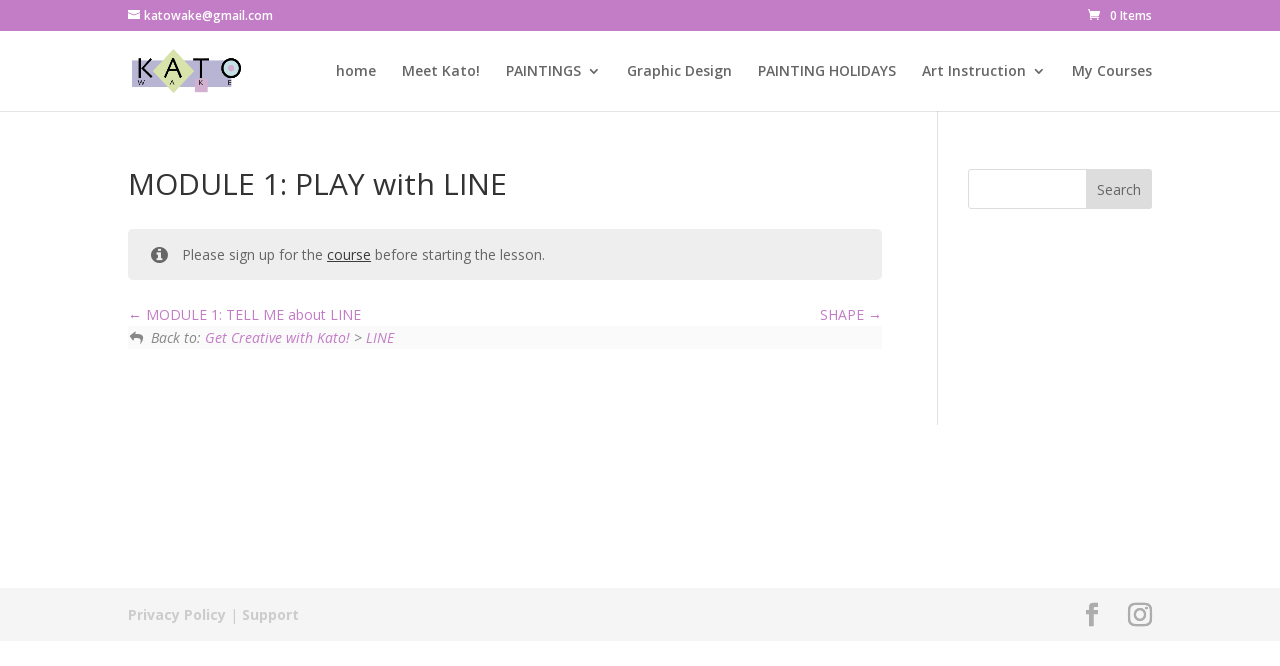

--- FILE ---
content_type: text/javascript
request_url: https://katowake.com/wp-content/plugins/woothemes-sensei/plugins/sensei-pro/assets/dist/interactive-blocks/interactive-blocks-frontend.js?ver=e3ebcba1deb31cb95926
body_size: 99418
content:
(()=>{var e={2485:(e,t)=>{var n;!function(){"use strict";var r={}.hasOwnProperty;function o(){for(var e=[],t=0;t<arguments.length;t++){var n=arguments[t];if(n){var i=typeof n;if("string"===i||"number"===i)e.push(n);else if(Array.isArray(n)){if(n.length){var a=o.apply(null,n);a&&e.push(a)}}else if("object"===i)if(n.toString===Object.prototype.toString)for(var s in n)r.call(n,s)&&n[s]&&e.push(s);else e.push(n.toString())}}return e.join(" ")}e.exports?(o.default=o,e.exports=o):void 0===(n=function(){return o}.apply(t,[]))||(e.exports=n)}()},5413:(e,t)=>{"use strict";var n;Object.defineProperty(t,"__esModule",{value:!0}),t.Doctype=t.CDATA=t.Tag=t.Style=t.Script=t.Comment=t.Directive=t.Text=t.Root=t.isTag=t.ElementType=void 0,function(e){e.Root="root",e.Text="text",e.Directive="directive",e.Comment="comment",e.Script="script",e.Style="style",e.Tag="tag",e.CDATA="cdata",e.Doctype="doctype"}(n=t.ElementType||(t.ElementType={})),t.isTag=function(e){return e.type===n.Tag||e.type===n.Script||e.type===n.Style},t.Root=n.Root,t.Text=n.Text,t.Directive=n.Directive,t.Comment=n.Comment,t.Script=n.Script,t.Style=n.Style,t.Tag=n.Tag,t.CDATA=n.CDATA,t.Doctype=n.Doctype},2838:function(e){e.exports=function(){"use strict";function e(t){return e="function"==typeof Symbol&&"symbol"==typeof Symbol.iterator?function(e){return typeof e}:function(e){return e&&"function"==typeof Symbol&&e.constructor===Symbol&&e!==Symbol.prototype?"symbol":typeof e},e(t)}function t(e,n){return t=Object.setPrototypeOf||function(e,t){return e.__proto__=t,e},t(e,n)}function n(e,r,o){return n=function(){if("undefined"==typeof Reflect||!Reflect.construct)return!1;if(Reflect.construct.sham)return!1;if("function"==typeof Proxy)return!0;try{return Boolean.prototype.valueOf.call(Reflect.construct(Boolean,[],(function(){}))),!0}catch(e){return!1}}()?Reflect.construct:function(e,n,r){var o=[null];o.push.apply(o,n);var i=new(Function.bind.apply(e,o));return r&&t(i,r.prototype),i},n.apply(null,arguments)}function r(e){return function(e){if(Array.isArray(e))return o(e)}(e)||function(e){if("undefined"!=typeof Symbol&&null!=e[Symbol.iterator]||null!=e["@@iterator"])return Array.from(e)}(e)||function(e,t){if(e){if("string"==typeof e)return o(e,t);var n=Object.prototype.toString.call(e).slice(8,-1);return"Object"===n&&e.constructor&&(n=e.constructor.name),"Map"===n||"Set"===n?Array.from(e):"Arguments"===n||/^(?:Ui|I)nt(?:8|16|32)(?:Clamped)?Array$/.test(n)?o(e,t):void 0}}(e)||function(){throw new TypeError("Invalid attempt to spread non-iterable instance.\nIn order to be iterable, non-array objects must have a [Symbol.iterator]() method.")}()}function o(e,t){(null==t||t>e.length)&&(t=e.length);for(var n=0,r=new Array(t);n<t;n++)r[n]=e[n];return r}var i=Object.hasOwnProperty,a=Object.setPrototypeOf,s=Object.isFrozen,l=Object.getPrototypeOf,u=Object.getOwnPropertyDescriptor,c=Object.freeze,d=Object.seal,p=Object.create,f="undefined"!=typeof Reflect&&Reflect,m=f.apply,h=f.construct;m||(m=function(e,t,n){return e.apply(t,n)}),c||(c=function(e){return e}),d||(d=function(e){return e}),h||(h=function(e,t){return n(e,r(t))});var v,g=O(Array.prototype.forEach),y=O(Array.prototype.pop),b=O(Array.prototype.push),w=O(String.prototype.toLowerCase),E=O(String.prototype.match),x=O(String.prototype.replace),S=O(String.prototype.indexOf),k=O(String.prototype.trim),C=O(RegExp.prototype.test),T=(v=TypeError,function(){for(var e=arguments.length,t=new Array(e),n=0;n<e;n++)t[n]=arguments[n];return h(v,t)});function O(e){return function(t){for(var n=arguments.length,r=new Array(n>1?n-1:0),o=1;o<n;o++)r[o-1]=arguments[o];return m(e,t,r)}}function A(e,t){a&&a(e,null);for(var n=t.length;n--;){var r=t[n];if("string"==typeof r){var o=w(r);o!==r&&(s(t)||(t[n]=o),r=o)}e[r]=!0}return e}function _(e){var t,n=p(null);for(t in e)m(i,e,[t])&&(n[t]=e[t]);return n}function P(e,t){for(;null!==e;){var n=u(e,t);if(n){if(n.get)return O(n.get);if("function"==typeof n.value)return O(n.value)}e=l(e)}return function(e){return console.warn("fallback value for",e),null}}var R=c(["a","abbr","acronym","address","area","article","aside","audio","b","bdi","bdo","big","blink","blockquote","body","br","button","canvas","caption","center","cite","code","col","colgroup","content","data","datalist","dd","decorator","del","details","dfn","dialog","dir","div","dl","dt","element","em","fieldset","figcaption","figure","font","footer","form","h1","h2","h3","h4","h5","h6","head","header","hgroup","hr","html","i","img","input","ins","kbd","label","legend","li","main","map","mark","marquee","menu","menuitem","meter","nav","nobr","ol","optgroup","option","output","p","picture","pre","progress","q","rp","rt","ruby","s","samp","section","select","shadow","small","source","spacer","span","strike","strong","style","sub","summary","sup","table","tbody","td","template","textarea","tfoot","th","thead","time","tr","track","tt","u","ul","var","video","wbr"]),D=c(["svg","a","altglyph","altglyphdef","altglyphitem","animatecolor","animatemotion","animatetransform","circle","clippath","defs","desc","ellipse","filter","font","g","glyph","glyphref","hkern","image","line","lineargradient","marker","mask","metadata","mpath","path","pattern","polygon","polyline","radialgradient","rect","stop","style","switch","symbol","text","textpath","title","tref","tspan","view","vkern"]),N=c(["feBlend","feColorMatrix","feComponentTransfer","feComposite","feConvolveMatrix","feDiffuseLighting","feDisplacementMap","feDistantLight","feFlood","feFuncA","feFuncB","feFuncG","feFuncR","feGaussianBlur","feImage","feMerge","feMergeNode","feMorphology","feOffset","fePointLight","feSpecularLighting","feSpotLight","feTile","feTurbulence"]),M=c(["animate","color-profile","cursor","discard","fedropshadow","font-face","font-face-format","font-face-name","font-face-src","font-face-uri","foreignobject","hatch","hatchpath","mesh","meshgradient","meshpatch","meshrow","missing-glyph","script","set","solidcolor","unknown","use"]),I=c(["math","menclose","merror","mfenced","mfrac","mglyph","mi","mlabeledtr","mmultiscripts","mn","mo","mover","mpadded","mphantom","mroot","mrow","ms","mspace","msqrt","mstyle","msub","msup","msubsup","mtable","mtd","mtext","mtr","munder","munderover"]),L=c(["maction","maligngroup","malignmark","mlongdiv","mscarries","mscarry","msgroup","mstack","msline","msrow","semantics","annotation","annotation-xml","mprescripts","none"]),j=c(["#text"]),V=c(["accept","action","align","alt","autocapitalize","autocomplete","autopictureinpicture","autoplay","background","bgcolor","border","capture","cellpadding","cellspacing","checked","cite","class","clear","color","cols","colspan","controls","controlslist","coords","crossorigin","datetime","decoding","default","dir","disabled","disablepictureinpicture","disableremoteplayback","download","draggable","enctype","enterkeyhint","face","for","headers","height","hidden","high","href","hreflang","id","inputmode","integrity","ismap","kind","label","lang","list","loading","loop","low","max","maxlength","media","method","min","minlength","multiple","muted","name","nonce","noshade","novalidate","nowrap","open","optimum","pattern","placeholder","playsinline","poster","preload","pubdate","radiogroup","readonly","rel","required","rev","reversed","role","rows","rowspan","spellcheck","scope","selected","shape","size","sizes","span","srclang","start","src","srcset","step","style","summary","tabindex","title","translate","type","usemap","valign","value","width","xmlns","slot"]),F=c(["accent-height","accumulate","additive","alignment-baseline","ascent","attributename","attributetype","azimuth","basefrequency","baseline-shift","begin","bias","by","class","clip","clippathunits","clip-path","clip-rule","color","color-interpolation","color-interpolation-filters","color-profile","color-rendering","cx","cy","d","dx","dy","diffuseconstant","direction","display","divisor","dur","edgemode","elevation","end","fill","fill-opacity","fill-rule","filter","filterunits","flood-color","flood-opacity","font-family","font-size","font-size-adjust","font-stretch","font-style","font-variant","font-weight","fx","fy","g1","g2","glyph-name","glyphref","gradientunits","gradienttransform","height","href","id","image-rendering","in","in2","k","k1","k2","k3","k4","kerning","keypoints","keysplines","keytimes","lang","lengthadjust","letter-spacing","kernelmatrix","kernelunitlength","lighting-color","local","marker-end","marker-mid","marker-start","markerheight","markerunits","markerwidth","maskcontentunits","maskunits","max","mask","media","method","mode","min","name","numoctaves","offset","operator","opacity","order","orient","orientation","origin","overflow","paint-order","path","pathlength","patterncontentunits","patterntransform","patternunits","points","preservealpha","preserveaspectratio","primitiveunits","r","rx","ry","radius","refx","refy","repeatcount","repeatdur","restart","result","rotate","scale","seed","shape-rendering","specularconstant","specularexponent","spreadmethod","startoffset","stddeviation","stitchtiles","stop-color","stop-opacity","stroke-dasharray","stroke-dashoffset","stroke-linecap","stroke-linejoin","stroke-miterlimit","stroke-opacity","stroke","stroke-width","style","surfacescale","systemlanguage","tabindex","targetx","targety","transform","transform-origin","text-anchor","text-decoration","text-rendering","textlength","type","u1","u2","unicode","values","viewbox","visibility","version","vert-adv-y","vert-origin-x","vert-origin-y","width","word-spacing","wrap","writing-mode","xchannelselector","ychannelselector","x","x1","x2","xmlns","y","y1","y2","z","zoomandpan"]),B=c(["accent","accentunder","align","bevelled","close","columnsalign","columnlines","columnspan","denomalign","depth","dir","display","displaystyle","encoding","fence","frame","height","href","id","largeop","length","linethickness","lspace","lquote","mathbackground","mathcolor","mathsize","mathvariant","maxsize","minsize","movablelimits","notation","numalign","open","rowalign","rowlines","rowspacing","rowspan","rspace","rquote","scriptlevel","scriptminsize","scriptsizemultiplier","selection","separator","separators","stretchy","subscriptshift","supscriptshift","symmetric","voffset","width","xmlns"]),U=c(["xlink:href","xml:id","xlink:title","xml:space","xmlns:xlink"]),q=d(/\{\{[\w\W]*|[\w\W]*\}\}/gm),z=d(/<%[\w\W]*|[\w\W]*%>/gm),H=d(/^data-[\-\w.\u00B7-\uFFFF]/),$=d(/^aria-[\-\w]+$/),W=d(/^(?:(?:(?:f|ht)tps?|mailto|tel|callto|cid|xmpp):|[^a-z]|[a-z+.\-]+(?:[^a-z+.\-:]|$))/i),Y=d(/^(?:\w+script|data):/i),X=d(/[\u0000-\u0020\u00A0\u1680\u180E\u2000-\u2029\u205F\u3000]/g),G=d(/^html$/i),K=function(){return"undefined"==typeof window?null:window};return function t(){var n=arguments.length>0&&void 0!==arguments[0]?arguments[0]:K(),o=function(e){return t(e)};if(o.version="2.3.8",o.removed=[],!n||!n.document||9!==n.document.nodeType)return o.isSupported=!1,o;var i=n.document,a=n.document,s=n.DocumentFragment,l=n.HTMLTemplateElement,u=n.Node,d=n.Element,p=n.NodeFilter,f=n.NamedNodeMap,m=void 0===f?n.NamedNodeMap||n.MozNamedAttrMap:f,h=n.HTMLFormElement,v=n.DOMParser,O=n.trustedTypes,Z=d.prototype,J=P(Z,"cloneNode"),Q=P(Z,"nextSibling"),ee=P(Z,"childNodes"),te=P(Z,"parentNode");if("function"==typeof l){var ne=a.createElement("template");ne.content&&ne.content.ownerDocument&&(a=ne.content.ownerDocument)}var re=function(t,n){if("object"!==e(t)||"function"!=typeof t.createPolicy)return null;var r=null,o="data-tt-policy-suffix";n.currentScript&&n.currentScript.hasAttribute(o)&&(r=n.currentScript.getAttribute(o));var i="dompurify"+(r?"#"+r:"");try{return t.createPolicy(i,{createHTML:function(e){return e}})}catch(e){return console.warn("TrustedTypes policy "+i+" could not be created."),null}}(O,i),oe=re?re.createHTML(""):"",ie=a,ae=ie.implementation,se=ie.createNodeIterator,le=ie.createDocumentFragment,ue=ie.getElementsByTagName,ce=i.importNode,de={};try{de=_(a).documentMode?a.documentMode:{}}catch(e){}var pe={};o.isSupported="function"==typeof te&&ae&&void 0!==ae.createHTMLDocument&&9!==de;var fe,me,he=q,ve=z,ge=H,ye=$,be=Y,we=X,Ee=W,xe=null,Se=A({},[].concat(r(R),r(D),r(N),r(I),r(j))),ke=null,Ce=A({},[].concat(r(V),r(F),r(B),r(U))),Te=Object.seal(Object.create(null,{tagNameCheck:{writable:!0,configurable:!1,enumerable:!0,value:null},attributeNameCheck:{writable:!0,configurable:!1,enumerable:!0,value:null},allowCustomizedBuiltInElements:{writable:!0,configurable:!1,enumerable:!0,value:!1}})),Oe=null,Ae=null,_e=!0,Pe=!0,Re=!1,De=!1,Ne=!1,Me=!1,Ie=!1,Le=!1,je=!1,Ve=!1,Fe=!0,Be=!0,Ue=!1,qe={},ze=null,He=A({},["annotation-xml","audio","colgroup","desc","foreignobject","head","iframe","math","mi","mn","mo","ms","mtext","noembed","noframes","noscript","plaintext","script","style","svg","template","thead","title","video","xmp"]),$e=null,We=A({},["audio","video","img","source","image","track"]),Ye=null,Xe=A({},["alt","class","for","id","label","name","pattern","placeholder","role","summary","title","value","style","xmlns"]),Ge="http://www.w3.org/1998/Math/MathML",Ke="http://www.w3.org/2000/svg",Ze="http://www.w3.org/1999/xhtml",Je=Ze,Qe=!1,et=["application/xhtml+xml","text/html"],tt=null,nt=a.createElement("form"),rt=function(e){return e instanceof RegExp||e instanceof Function},ot=function(t){tt&&tt===t||(t&&"object"===e(t)||(t={}),t=_(t),xe="ALLOWED_TAGS"in t?A({},t.ALLOWED_TAGS):Se,ke="ALLOWED_ATTR"in t?A({},t.ALLOWED_ATTR):Ce,Ye="ADD_URI_SAFE_ATTR"in t?A(_(Xe),t.ADD_URI_SAFE_ATTR):Xe,$e="ADD_DATA_URI_TAGS"in t?A(_(We),t.ADD_DATA_URI_TAGS):We,ze="FORBID_CONTENTS"in t?A({},t.FORBID_CONTENTS):He,Oe="FORBID_TAGS"in t?A({},t.FORBID_TAGS):{},Ae="FORBID_ATTR"in t?A({},t.FORBID_ATTR):{},qe="USE_PROFILES"in t&&t.USE_PROFILES,_e=!1!==t.ALLOW_ARIA_ATTR,Pe=!1!==t.ALLOW_DATA_ATTR,Re=t.ALLOW_UNKNOWN_PROTOCOLS||!1,De=t.SAFE_FOR_TEMPLATES||!1,Ne=t.WHOLE_DOCUMENT||!1,Le=t.RETURN_DOM||!1,je=t.RETURN_DOM_FRAGMENT||!1,Ve=t.RETURN_TRUSTED_TYPE||!1,Ie=t.FORCE_BODY||!1,Fe=!1!==t.SANITIZE_DOM,Be=!1!==t.KEEP_CONTENT,Ue=t.IN_PLACE||!1,Ee=t.ALLOWED_URI_REGEXP||Ee,Je=t.NAMESPACE||Ze,t.CUSTOM_ELEMENT_HANDLING&&rt(t.CUSTOM_ELEMENT_HANDLING.tagNameCheck)&&(Te.tagNameCheck=t.CUSTOM_ELEMENT_HANDLING.tagNameCheck),t.CUSTOM_ELEMENT_HANDLING&&rt(t.CUSTOM_ELEMENT_HANDLING.attributeNameCheck)&&(Te.attributeNameCheck=t.CUSTOM_ELEMENT_HANDLING.attributeNameCheck),t.CUSTOM_ELEMENT_HANDLING&&"boolean"==typeof t.CUSTOM_ELEMENT_HANDLING.allowCustomizedBuiltInElements&&(Te.allowCustomizedBuiltInElements=t.CUSTOM_ELEMENT_HANDLING.allowCustomizedBuiltInElements),fe=fe=-1===et.indexOf(t.PARSER_MEDIA_TYPE)?"text/html":t.PARSER_MEDIA_TYPE,me="application/xhtml+xml"===fe?function(e){return e}:w,De&&(Pe=!1),je&&(Le=!0),qe&&(xe=A({},r(j)),ke=[],!0===qe.html&&(A(xe,R),A(ke,V)),!0===qe.svg&&(A(xe,D),A(ke,F),A(ke,U)),!0===qe.svgFilters&&(A(xe,N),A(ke,F),A(ke,U)),!0===qe.mathMl&&(A(xe,I),A(ke,B),A(ke,U))),t.ADD_TAGS&&(xe===Se&&(xe=_(xe)),A(xe,t.ADD_TAGS)),t.ADD_ATTR&&(ke===Ce&&(ke=_(ke)),A(ke,t.ADD_ATTR)),t.ADD_URI_SAFE_ATTR&&A(Ye,t.ADD_URI_SAFE_ATTR),t.FORBID_CONTENTS&&(ze===He&&(ze=_(ze)),A(ze,t.FORBID_CONTENTS)),Be&&(xe["#text"]=!0),Ne&&A(xe,["html","head","body"]),xe.table&&(A(xe,["tbody"]),delete Oe.tbody),c&&c(t),tt=t)},it=A({},["mi","mo","mn","ms","mtext"]),at=A({},["foreignobject","desc","title","annotation-xml"]),st=A({},["title","style","font","a","script"]),lt=A({},D);A(lt,N),A(lt,M);var ut=A({},I);A(ut,L);var ct=function(e){b(o.removed,{element:e});try{e.parentNode.removeChild(e)}catch(t){try{e.outerHTML=oe}catch(t){e.remove()}}},dt=function(e,t){try{b(o.removed,{attribute:t.getAttributeNode(e),from:t})}catch(e){b(o.removed,{attribute:null,from:t})}if(t.removeAttribute(e),"is"===e&&!ke[e])if(Le||je)try{ct(t)}catch(e){}else try{t.setAttribute(e,"")}catch(e){}},pt=function(e){var t,n;if(Ie)e="<remove></remove>"+e;else{var r=E(e,/^[\r\n\t ]+/);n=r&&r[0]}"application/xhtml+xml"===fe&&(e='<html xmlns="http://www.w3.org/1999/xhtml"><head></head><body>'+e+"</body></html>");var o=re?re.createHTML(e):e;if(Je===Ze)try{t=(new v).parseFromString(o,fe)}catch(e){}if(!t||!t.documentElement){t=ae.createDocument(Je,"template",null);try{t.documentElement.innerHTML=Qe?"":o}catch(e){}}var i=t.body||t.documentElement;return e&&n&&i.insertBefore(a.createTextNode(n),i.childNodes[0]||null),Je===Ze?ue.call(t,Ne?"html":"body")[0]:Ne?t.documentElement:i},ft=function(e){return se.call(e.ownerDocument||e,e,p.SHOW_ELEMENT|p.SHOW_COMMENT|p.SHOW_TEXT,null,!1)},mt=function(t){return"object"===e(u)?t instanceof u:t&&"object"===e(t)&&"number"==typeof t.nodeType&&"string"==typeof t.nodeName},ht=function(e,t,n){pe[e]&&g(pe[e],(function(e){e.call(o,t,n,tt)}))},vt=function(e){var t,n;if(ht("beforeSanitizeElements",e,null),(n=e)instanceof h&&("string"!=typeof n.nodeName||"string"!=typeof n.textContent||"function"!=typeof n.removeChild||!(n.attributes instanceof m)||"function"!=typeof n.removeAttribute||"function"!=typeof n.setAttribute||"string"!=typeof n.namespaceURI||"function"!=typeof n.insertBefore))return ct(e),!0;if(C(/[\u0080-\uFFFF]/,e.nodeName))return ct(e),!0;var r=me(e.nodeName);if(ht("uponSanitizeElement",e,{tagName:r,allowedTags:xe}),e.hasChildNodes()&&!mt(e.firstElementChild)&&(!mt(e.content)||!mt(e.content.firstElementChild))&&C(/<[/\w]/g,e.innerHTML)&&C(/<[/\w]/g,e.textContent))return ct(e),!0;if("select"===r&&C(/<template/i,e.innerHTML))return ct(e),!0;if(!xe[r]||Oe[r]){if(!Oe[r]&&yt(r)){if(Te.tagNameCheck instanceof RegExp&&C(Te.tagNameCheck,r))return!1;if(Te.tagNameCheck instanceof Function&&Te.tagNameCheck(r))return!1}if(Be&&!ze[r]){var i=te(e)||e.parentNode,a=ee(e)||e.childNodes;if(a&&i)for(var s=a.length-1;s>=0;--s)i.insertBefore(J(a[s],!0),Q(e))}return ct(e),!0}return e instanceof d&&!function(e){var t=te(e);t&&t.tagName||(t={namespaceURI:Ze,tagName:"template"});var n=w(e.tagName),r=w(t.tagName);return e.namespaceURI===Ke?t.namespaceURI===Ze?"svg"===n:t.namespaceURI===Ge?"svg"===n&&("annotation-xml"===r||it[r]):Boolean(lt[n]):e.namespaceURI===Ge?t.namespaceURI===Ze?"math"===n:t.namespaceURI===Ke?"math"===n&&at[r]:Boolean(ut[n]):e.namespaceURI===Ze&&!(t.namespaceURI===Ke&&!at[r])&&!(t.namespaceURI===Ge&&!it[r])&&!ut[n]&&(st[n]||!lt[n])}(e)?(ct(e),!0):"noscript"!==r&&"noembed"!==r||!C(/<\/no(script|embed)/i,e.innerHTML)?(De&&3===e.nodeType&&(t=e.textContent,t=x(t,he," "),t=x(t,ve," "),e.textContent!==t&&(b(o.removed,{element:e.cloneNode()}),e.textContent=t)),ht("afterSanitizeElements",e,null),!1):(ct(e),!0)},gt=function(e,t,n){if(Fe&&("id"===t||"name"===t)&&(n in a||n in nt))return!1;if(Pe&&!Ae[t]&&C(ge,t));else if(_e&&C(ye,t));else if(!ke[t]||Ae[t]){if(!(yt(e)&&(Te.tagNameCheck instanceof RegExp&&C(Te.tagNameCheck,e)||Te.tagNameCheck instanceof Function&&Te.tagNameCheck(e))&&(Te.attributeNameCheck instanceof RegExp&&C(Te.attributeNameCheck,t)||Te.attributeNameCheck instanceof Function&&Te.attributeNameCheck(t))||"is"===t&&Te.allowCustomizedBuiltInElements&&(Te.tagNameCheck instanceof RegExp&&C(Te.tagNameCheck,n)||Te.tagNameCheck instanceof Function&&Te.tagNameCheck(n))))return!1}else if(Ye[t]);else if(C(Ee,x(n,we,"")));else if("src"!==t&&"xlink:href"!==t&&"href"!==t||"script"===e||0!==S(n,"data:")||!$e[e])if(Re&&!C(be,x(n,we,"")));else if(n)return!1;return!0},yt=function(e){return e.indexOf("-")>0},bt=function(e){var t,n,r,i;ht("beforeSanitizeAttributes",e,null);var a=e.attributes;if(a){var s={attrName:"",attrValue:"",keepAttr:!0,allowedAttributes:ke};for(i=a.length;i--;){var l=t=a[i],u=l.name,c=l.namespaceURI;if(n="value"===u?t.value:k(t.value),r=me(u),s.attrName=r,s.attrValue=n,s.keepAttr=!0,s.forceKeepAttr=void 0,ht("uponSanitizeAttribute",e,s),n=s.attrValue,!s.forceKeepAttr&&(dt(u,e),s.keepAttr))if(C(/\/>/i,n))dt(u,e);else{De&&(n=x(n,he," "),n=x(n,ve," "));var d=me(e.nodeName);if(gt(d,r,n))try{c?e.setAttributeNS(c,u,n):e.setAttribute(u,n),y(o.removed)}catch(e){}}}ht("afterSanitizeAttributes",e,null)}},wt=function e(t){var n,r=ft(t);for(ht("beforeSanitizeShadowDOM",t,null);n=r.nextNode();)ht("uponSanitizeShadowNode",n,null),vt(n)||(n.content instanceof s&&e(n.content),bt(n));ht("afterSanitizeShadowDOM",t,null)};return o.sanitize=function(t,r){var a,l,c,d,p;if((Qe=!t)&&(t="\x3c!--\x3e"),"string"!=typeof t&&!mt(t)){if("function"!=typeof t.toString)throw T("toString is not a function");if("string"!=typeof(t=t.toString()))throw T("dirty is not a string, aborting")}if(!o.isSupported){if("object"===e(n.toStaticHTML)||"function"==typeof n.toStaticHTML){if("string"==typeof t)return n.toStaticHTML(t);if(mt(t))return n.toStaticHTML(t.outerHTML)}return t}if(Me||ot(r),o.removed=[],"string"==typeof t&&(Ue=!1),Ue){if(t.nodeName){var f=me(t.nodeName);if(!xe[f]||Oe[f])throw T("root node is forbidden and cannot be sanitized in-place")}}else if(t instanceof u)1===(l=(a=pt("\x3c!----\x3e")).ownerDocument.importNode(t,!0)).nodeType&&"BODY"===l.nodeName||"HTML"===l.nodeName?a=l:a.appendChild(l);else{if(!Le&&!De&&!Ne&&-1===t.indexOf("<"))return re&&Ve?re.createHTML(t):t;if(!(a=pt(t)))return Le?null:Ve?oe:""}a&&Ie&&ct(a.firstChild);for(var m=ft(Ue?t:a);c=m.nextNode();)3===c.nodeType&&c===d||vt(c)||(c.content instanceof s&&wt(c.content),bt(c),d=c);if(d=null,Ue)return t;if(Le){if(je)for(p=le.call(a.ownerDocument);a.firstChild;)p.appendChild(a.firstChild);else p=a;return ke.shadowroot&&(p=ce.call(i,p,!0)),p}var h=Ne?a.outerHTML:a.innerHTML;return Ne&&xe["!doctype"]&&a.ownerDocument&&a.ownerDocument.doctype&&a.ownerDocument.doctype.name&&C(G,a.ownerDocument.doctype.name)&&(h="<!DOCTYPE "+a.ownerDocument.doctype.name+">\n"+h),De&&(h=x(h,he," "),h=x(h,ve," ")),re&&Ve?re.createHTML(h):h},o.setConfig=function(e){ot(e),Me=!0},o.clearConfig=function(){tt=null,Me=!1},o.isValidAttribute=function(e,t,n){tt||ot({});var r=me(e),o=me(t);return gt(r,o,n)},o.addHook=function(e,t){"function"==typeof t&&(pe[e]=pe[e]||[],b(pe[e],t))},o.removeHook=function(e){if(pe[e])return y(pe[e])},o.removeHooks=function(e){pe[e]&&(pe[e]=[])},o.removeAllHooks=function(){pe={}},o}()}()},4146:(e,t,n)=>{"use strict";var r=n(3404),o={childContextTypes:!0,contextType:!0,contextTypes:!0,defaultProps:!0,displayName:!0,getDefaultProps:!0,getDerivedStateFromError:!0,getDerivedStateFromProps:!0,mixins:!0,propTypes:!0,type:!0},i={name:!0,length:!0,prototype:!0,caller:!0,callee:!0,arguments:!0,arity:!0},a={$$typeof:!0,compare:!0,defaultProps:!0,displayName:!0,propTypes:!0,type:!0},s={};function l(e){return r.isMemo(e)?a:s[e.$$typeof]||o}s[r.ForwardRef]={$$typeof:!0,render:!0,defaultProps:!0,displayName:!0,propTypes:!0},s[r.Memo]=a;var u=Object.defineProperty,c=Object.getOwnPropertyNames,d=Object.getOwnPropertySymbols,p=Object.getOwnPropertyDescriptor,f=Object.getPrototypeOf,m=Object.prototype;e.exports=function e(t,n,r){if("string"!=typeof n){if(m){var o=f(n);o&&o!==m&&e(t,o,r)}var a=c(n);d&&(a=a.concat(d(n)));for(var s=l(t),h=l(n),v=0;v<a.length;++v){var g=a[v];if(!(i[g]||r&&r[g]||h&&h[g]||s&&s[g])){var y=p(n,g);try{u(t,g,y)}catch(e){}}}}return t}},3072:(e,t)=>{"use strict";var n="function"==typeof Symbol&&Symbol.for,r=n?Symbol.for("react.element"):60103,o=n?Symbol.for("react.portal"):60106,i=n?Symbol.for("react.fragment"):60107,a=n?Symbol.for("react.strict_mode"):60108,s=n?Symbol.for("react.profiler"):60114,l=n?Symbol.for("react.provider"):60109,u=n?Symbol.for("react.context"):60110,c=n?Symbol.for("react.async_mode"):60111,d=n?Symbol.for("react.concurrent_mode"):60111,p=n?Symbol.for("react.forward_ref"):60112,f=n?Symbol.for("react.suspense"):60113,m=n?Symbol.for("react.suspense_list"):60120,h=n?Symbol.for("react.memo"):60115,v=n?Symbol.for("react.lazy"):60116,g=n?Symbol.for("react.block"):60121,y=n?Symbol.for("react.fundamental"):60117,b=n?Symbol.for("react.responder"):60118,w=n?Symbol.for("react.scope"):60119;function E(e){if("object"==typeof e&&null!==e){var t=e.$$typeof;switch(t){case r:switch(e=e.type){case c:case d:case i:case s:case a:case f:return e;default:switch(e=e&&e.$$typeof){case u:case p:case v:case h:case l:return e;default:return t}}case o:return t}}}function x(e){return E(e)===d}t.AsyncMode=c,t.ConcurrentMode=d,t.ContextConsumer=u,t.ContextProvider=l,t.Element=r,t.ForwardRef=p,t.Fragment=i,t.Lazy=v,t.Memo=h,t.Portal=o,t.Profiler=s,t.StrictMode=a,t.Suspense=f,t.isAsyncMode=function(e){return x(e)||E(e)===c},t.isConcurrentMode=x,t.isContextConsumer=function(e){return E(e)===u},t.isContextProvider=function(e){return E(e)===l},t.isElement=function(e){return"object"==typeof e&&null!==e&&e.$$typeof===r},t.isForwardRef=function(e){return E(e)===p},t.isFragment=function(e){return E(e)===i},t.isLazy=function(e){return E(e)===v},t.isMemo=function(e){return E(e)===h},t.isPortal=function(e){return E(e)===o},t.isProfiler=function(e){return E(e)===s},t.isStrictMode=function(e){return E(e)===a},t.isSuspense=function(e){return E(e)===f},t.isValidElementType=function(e){return"string"==typeof e||"function"==typeof e||e===i||e===d||e===s||e===a||e===f||e===m||"object"==typeof e&&null!==e&&(e.$$typeof===v||e.$$typeof===h||e.$$typeof===l||e.$$typeof===u||e.$$typeof===p||e.$$typeof===y||e.$$typeof===b||e.$$typeof===w||e.$$typeof===g)},t.typeOf=E},3404:(e,t,n)=>{"use strict";e.exports=n(3072)},5270:e=>{e.exports={CASE_SENSITIVE_TAG_NAMES:["animateMotion","animateTransform","clipPath","feBlend","feColorMatrix","feComponentTransfer","feComposite","feConvolveMatrix","feDiffuseLighting","feDisplacementMap","feDropShadow","feFlood","feFuncA","feFuncB","feFuncG","feFuncR","feGaussainBlur","feImage","feMerge","feMergeNode","feMorphology","feOffset","fePointLight","feSpecularLighting","feSpotLight","feTile","feTurbulence","foreignObject","linearGradient","radialGradient","textPath"]}},5496:(e,t,n)=>{var r="html",o="head",i="body",a=/<([a-zA-Z]+[0-9]?)/,s=/<head.*>/i,l=/<body.*>/i,u=function(){throw new Error("This browser does not support `document.implementation.createHTMLDocument`")},c=function(){throw new Error("This browser does not support `DOMParser.prototype.parseFromString`")};if("function"==typeof window.DOMParser){var d=new window.DOMParser;u=c=function(e,t){return t&&(e="<"+t+">"+e+"</"+t+">"),d.parseFromString(e,"text/html")}}if(document.implementation){var p=n(7731).isIE,f=document.implementation.createHTMLDocument(p()?"html-dom-parser":void 0);u=function(e,t){return t?(f.documentElement.getElementsByTagName(t)[0].innerHTML=e,f):(f.documentElement.innerHTML=e,f)}}var m,h=document.createElement("template");h.content&&(m=function(e){return h.innerHTML=e,h.content.childNodes}),e.exports=function(e){var t,n,d,p,f=e.match(a);switch(f&&f[1]&&(t=f[1].toLowerCase()),t){case r:return n=c(e),s.test(e)||(d=n.getElementsByTagName(o)[0])&&d.parentNode.removeChild(d),l.test(e)||(d=n.getElementsByTagName(i)[0])&&d.parentNode.removeChild(d),n.getElementsByTagName(r);case o:case i:return p=u(e).getElementsByTagName(t),l.test(e)&&s.test(e)?p[0].parentNode.childNodes:p;default:return m?m(e):u(e,i).getElementsByTagName(i)[0].childNodes}}},2471:(e,t,n)=>{var r=n(5496),o=n(7731).formatDOM,i=/<(![a-zA-Z\s]+)>/;e.exports=function(e){if("string"!=typeof e)throw new TypeError("First argument must be a string");if(""===e)return[];var t,n=e.match(i);return n&&n[1]&&(t=n[1]),o(r(e),null,t)}},7731:(e,t,n)=>{for(var r,o=n(5270),i=n(4699),a=o.CASE_SENSITIVE_TAG_NAMES,s=i.Comment,l=i.Element,u=i.ProcessingInstruction,c=i.Text,d={},p=0,f=a.length;p<f;p++)r=a[p],d[r.toLowerCase()]=r;function m(e){for(var t,n={},r=0,o=e.length;r<o;r++)n[(t=e[r]).name]=t.value;return n}function h(e){return function(e){return d[e]}(e=e.toLowerCase())||e}e.exports={formatAttributes:m,formatDOM:function e(t,n,r){n=n||null;for(var o=[],i=0,a=t.length;i<a;i++){var d,p=t[i];switch(p.nodeType){case 1:(d=new l(h(p.nodeName),m(p.attributes))).children=e(p.childNodes,d);break;case 3:d=new c(p.nodeValue);break;case 8:d=new s(p.nodeValue);break;default:continue}var f=o[i-1]||null;f&&(f.next=d),d.parent=n,d.prev=f,d.next=null,o.push(d)}return r&&((d=new u(r.substring(0,r.indexOf(" ")).toLowerCase(),r)).next=o[0]||null,d.parent=n,o.unshift(d),o[1]&&(o[1].prev=o[0])),o},isIE:function(){return/(MSIE |Trident\/|Edge\/)/.test(navigator.userAgent)}}},4699:function(e,t,n){"use strict";var r,o=this&&this.__extends||(r=function(e,t){return r=Object.setPrototypeOf||{__proto__:[]}instanceof Array&&function(e,t){e.__proto__=t}||function(e,t){for(var n in t)Object.prototype.hasOwnProperty.call(t,n)&&(e[n]=t[n])},r(e,t)},function(e,t){if("function"!=typeof t&&null!==t)throw new TypeError("Class extends value "+String(t)+" is not a constructor or null");function __(){this.constructor=e}r(e,t),e.prototype=null===t?Object.create(t):(__.prototype=t.prototype,new __)}),i=this&&this.__assign||function(){return i=Object.assign||function(e){for(var t,n=1,r=arguments.length;n<r;n++)for(var o in t=arguments[n])Object.prototype.hasOwnProperty.call(t,o)&&(e[o]=t[o]);return e},i.apply(this,arguments)};Object.defineProperty(t,"__esModule",{value:!0}),t.cloneNode=t.hasChildren=t.isDocument=t.isDirective=t.isComment=t.isText=t.isCDATA=t.isTag=t.Element=t.Document=t.NodeWithChildren=t.ProcessingInstruction=t.Comment=t.Text=t.DataNode=t.Node=void 0;var a=n(5413),s=new Map([[a.ElementType.Tag,1],[a.ElementType.Script,1],[a.ElementType.Style,1],[a.ElementType.Directive,1],[a.ElementType.Text,3],[a.ElementType.CDATA,4],[a.ElementType.Comment,8],[a.ElementType.Root,9]]),l=function(){function e(e){this.type=e,this.parent=null,this.prev=null,this.next=null,this.startIndex=null,this.endIndex=null}return Object.defineProperty(e.prototype,"nodeType",{get:function(){var e;return null!==(e=s.get(this.type))&&void 0!==e?e:1},enumerable:!1,configurable:!0}),Object.defineProperty(e.prototype,"parentNode",{get:function(){return this.parent},set:function(e){this.parent=e},enumerable:!1,configurable:!0}),Object.defineProperty(e.prototype,"previousSibling",{get:function(){return this.prev},set:function(e){this.prev=e},enumerable:!1,configurable:!0}),Object.defineProperty(e.prototype,"nextSibling",{get:function(){return this.next},set:function(e){this.next=e},enumerable:!1,configurable:!0}),e.prototype.cloneNode=function(e){return void 0===e&&(e=!1),x(this,e)},e}();t.Node=l;var u=function(e){function t(t,n){var r=e.call(this,t)||this;return r.data=n,r}return o(t,e),Object.defineProperty(t.prototype,"nodeValue",{get:function(){return this.data},set:function(e){this.data=e},enumerable:!1,configurable:!0}),t}(l);t.DataNode=u;var c=function(e){function t(t){return e.call(this,a.ElementType.Text,t)||this}return o(t,e),t}(u);t.Text=c;var d=function(e){function t(t){return e.call(this,a.ElementType.Comment,t)||this}return o(t,e),t}(u);t.Comment=d;var p=function(e){function t(t,n){var r=e.call(this,a.ElementType.Directive,n)||this;return r.name=t,r}return o(t,e),t}(u);t.ProcessingInstruction=p;var f=function(e){function t(t,n){var r=e.call(this,t)||this;return r.children=n,r}return o(t,e),Object.defineProperty(t.prototype,"firstChild",{get:function(){var e;return null!==(e=this.children[0])&&void 0!==e?e:null},enumerable:!1,configurable:!0}),Object.defineProperty(t.prototype,"lastChild",{get:function(){return this.children.length>0?this.children[this.children.length-1]:null},enumerable:!1,configurable:!0}),Object.defineProperty(t.prototype,"childNodes",{get:function(){return this.children},set:function(e){this.children=e},enumerable:!1,configurable:!0}),t}(l);t.NodeWithChildren=f;var m=function(e){function t(t){return e.call(this,a.ElementType.Root,t)||this}return o(t,e),t}(f);t.Document=m;var h=function(e){function t(t,n,r,o){void 0===r&&(r=[]),void 0===o&&(o="script"===t?a.ElementType.Script:"style"===t?a.ElementType.Style:a.ElementType.Tag);var i=e.call(this,o,r)||this;return i.name=t,i.attribs=n,i}return o(t,e),Object.defineProperty(t.prototype,"tagName",{get:function(){return this.name},set:function(e){this.name=e},enumerable:!1,configurable:!0}),Object.defineProperty(t.prototype,"attributes",{get:function(){var e=this;return Object.keys(this.attribs).map((function(t){var n,r;return{name:t,value:e.attribs[t],namespace:null===(n=e["x-attribsNamespace"])||void 0===n?void 0:n[t],prefix:null===(r=e["x-attribsPrefix"])||void 0===r?void 0:r[t]}}))},enumerable:!1,configurable:!0}),t}(f);function v(e){return(0,a.isTag)(e)}function g(e){return e.type===a.ElementType.CDATA}function y(e){return e.type===a.ElementType.Text}function b(e){return e.type===a.ElementType.Comment}function w(e){return e.type===a.ElementType.Directive}function E(e){return e.type===a.ElementType.Root}function x(e,t){var n;if(void 0===t&&(t=!1),y(e))n=new c(e.data);else if(b(e))n=new d(e.data);else if(v(e)){var r=t?S(e.children):[],o=new h(e.name,i({},e.attribs),r);r.forEach((function(e){return e.parent=o})),null!=e.namespace&&(o.namespace=e.namespace),e["x-attribsNamespace"]&&(o["x-attribsNamespace"]=i({},e["x-attribsNamespace"])),e["x-attribsPrefix"]&&(o["x-attribsPrefix"]=i({},e["x-attribsPrefix"])),n=o}else if(g(e)){r=t?S(e.children):[];var s=new f(a.ElementType.CDATA,r);r.forEach((function(e){return e.parent=s})),n=s}else if(E(e)){r=t?S(e.children):[];var l=new m(r);r.forEach((function(e){return e.parent=l})),e["x-mode"]&&(l["x-mode"]=e["x-mode"]),n=l}else{if(!w(e))throw new Error("Not implemented yet: ".concat(e.type));var u=new p(e.name,e.data);null!=e["x-name"]&&(u["x-name"]=e["x-name"],u["x-publicId"]=e["x-publicId"],u["x-systemId"]=e["x-systemId"]),n=u}return n.startIndex=e.startIndex,n.endIndex=e.endIndex,null!=e.sourceCodeLocation&&(n.sourceCodeLocation=e.sourceCodeLocation),n}function S(e){for(var t=e.map((function(e){return x(e,!0)})),n=1;n<t.length;n++)t[n].prev=t[n-1],t[n-1].next=t[n];return t}t.Element=h,t.isTag=v,t.isCDATA=g,t.isText=y,t.isComment=b,t.isDirective=w,t.isDocument=E,t.hasChildren=function(e){return Object.prototype.hasOwnProperty.call(e,"children")},t.cloneNode=x},6614:(e,t,n)=>{var r=n(308),o=n(840),i=n(2471);i="function"==typeof i.default?i.default:i;var a={lowerCaseAttributeNames:!1};function s(e,t){if("string"!=typeof e)throw new TypeError("First argument must be a string");return""===e?[]:r(i(e,(t=t||{}).htmlparser2||a),t)}s.domToReact=r,s.htmlToDOM=i,s.attributesToProps=o,s.Element=n(6084).Element,e.exports=s,e.exports.default=s},840:(e,t,n)=>{var r=n(4210),o=n(4958);function i(e){return r.possibleStandardNames[e]}e.exports=function(e){var t,n,a,s,l,u={},c=(e=e||{}).type&&{reset:!0,submit:!0}[e.type];for(t in e)if(a=e[t],r.isCustomAttribute(t))u[t]=a;else if(s=i(n=t.toLowerCase()))switch(l=r.getPropertyInfo(s),"checked"!==s&&"value"!==s||c||(s=i("default"+n)),u[s]=a,l&&l.type){case r.BOOLEAN:u[s]=!0;break;case r.OVERLOADED_BOOLEAN:""===a&&(u[s]=!0)}else o.PRESERVE_CUSTOM_ATTRIBUTES&&(u[t]=a);return o.setStyleProp(e.style,u),u}},308:(e,t,n)=>{var r=n(1609),o=n(840),i=n(4958),a=i.setStyleProp,s=i.canTextBeChildOfNode;function l(e){return i.PRESERVE_CUSTOM_ATTRIBUTES&&"tag"===e.type&&i.isCustomComponent(e.name,e.attribs)}e.exports=function e(t,n){for(var i,u,c,d,p,f=(n=n||{}).library||r,m=f.cloneElement,h=f.createElement,v=f.isValidElement,g=[],y="function"==typeof n.replace,b=n.trim,w=0,E=t.length;w<E;w++)if(i=t[w],y&&v(c=n.replace(i)))E>1&&(c=m(c,{key:c.key||w})),g.push(c);else if("text"!==i.type){switch(d=i.attribs,l(i)?a(d.style,d):d&&(d=o(d)),p=null,i.type){case"script":case"style":i.children[0]&&(d.dangerouslySetInnerHTML={__html:i.children[0].data});break;case"tag":"textarea"===i.name&&i.children[0]?d.defaultValue=i.children[0].data:i.children&&i.children.length&&(p=e(i.children,n));break;default:continue}E>1&&(d.key=w),g.push(h(i.name,d,p))}else{if((u=!i.data.trim().length)&&i.parent&&!s(i.parent))continue;if(b&&u)continue;g.push(i.data)}return 1===g.length?g[0]:g}},4958:(e,t,n)=>{var r=n(1609),o=n(5229).default,i={reactCompat:!0},a=r.version.split(".")[0]>=16,s=new Set(["tr","tbody","thead","tfoot","colgroup","table","head","html","frameset"]);e.exports={PRESERVE_CUSTOM_ATTRIBUTES:a,invertObject:function(e,t){if(!e||"object"!=typeof e)throw new TypeError("First argument must be an object");var n,r,o="function"==typeof t,i={},a={};for(n in e)r=e[n],o&&(i=t(n,r))&&2===i.length?a[i[0]]=i[1]:"string"==typeof r&&(a[r]=n);return a},isCustomComponent:function(e,t){if(-1===e.indexOf("-"))return t&&"string"==typeof t.is;switch(e){case"annotation-xml":case"color-profile":case"font-face":case"font-face-src":case"font-face-uri":case"font-face-format":case"font-face-name":case"missing-glyph":return!1;default:return!0}},setStyleProp:function(e,t){if(null!=e)try{t.style=o(e,i)}catch(e){t.style={}}},canTextBeChildOfNode:function(e){return!s.has(e.name)},elementsWithNoTextChildren:s}},6084:function(e,t,n){"use strict";var r,o=this&&this.__extends||(r=function(e,t){return r=Object.setPrototypeOf||{__proto__:[]}instanceof Array&&function(e,t){e.__proto__=t}||function(e,t){for(var n in t)Object.prototype.hasOwnProperty.call(t,n)&&(e[n]=t[n])},r(e,t)},function(e,t){if("function"!=typeof t&&null!==t)throw new TypeError("Class extends value "+String(t)+" is not a constructor or null");function __(){this.constructor=e}r(e,t),e.prototype=null===t?Object.create(t):(__.prototype=t.prototype,new __)}),i=this&&this.__assign||function(){return i=Object.assign||function(e){for(var t,n=1,r=arguments.length;n<r;n++)for(var o in t=arguments[n])Object.prototype.hasOwnProperty.call(t,o)&&(e[o]=t[o]);return e},i.apply(this,arguments)};Object.defineProperty(t,"__esModule",{value:!0}),t.cloneNode=t.hasChildren=t.isDocument=t.isDirective=t.isComment=t.isText=t.isCDATA=t.isTag=t.Element=t.Document=t.NodeWithChildren=t.ProcessingInstruction=t.Comment=t.Text=t.DataNode=t.Node=void 0;var a=n(5413),s=new Map([[a.ElementType.Tag,1],[a.ElementType.Script,1],[a.ElementType.Style,1],[a.ElementType.Directive,1],[a.ElementType.Text,3],[a.ElementType.CDATA,4],[a.ElementType.Comment,8],[a.ElementType.Root,9]]),l=function(){function e(e){this.type=e,this.parent=null,this.prev=null,this.next=null,this.startIndex=null,this.endIndex=null}return Object.defineProperty(e.prototype,"nodeType",{get:function(){var e;return null!==(e=s.get(this.type))&&void 0!==e?e:1},enumerable:!1,configurable:!0}),Object.defineProperty(e.prototype,"parentNode",{get:function(){return this.parent},set:function(e){this.parent=e},enumerable:!1,configurable:!0}),Object.defineProperty(e.prototype,"previousSibling",{get:function(){return this.prev},set:function(e){this.prev=e},enumerable:!1,configurable:!0}),Object.defineProperty(e.prototype,"nextSibling",{get:function(){return this.next},set:function(e){this.next=e},enumerable:!1,configurable:!0}),e.prototype.cloneNode=function(e){return void 0===e&&(e=!1),x(this,e)},e}();t.Node=l;var u=function(e){function t(t,n){var r=e.call(this,t)||this;return r.data=n,r}return o(t,e),Object.defineProperty(t.prototype,"nodeValue",{get:function(){return this.data},set:function(e){this.data=e},enumerable:!1,configurable:!0}),t}(l);t.DataNode=u;var c=function(e){function t(t){return e.call(this,a.ElementType.Text,t)||this}return o(t,e),t}(u);t.Text=c;var d=function(e){function t(t){return e.call(this,a.ElementType.Comment,t)||this}return o(t,e),t}(u);t.Comment=d;var p=function(e){function t(t,n){var r=e.call(this,a.ElementType.Directive,n)||this;return r.name=t,r}return o(t,e),t}(u);t.ProcessingInstruction=p;var f=function(e){function t(t,n){var r=e.call(this,t)||this;return r.children=n,r}return o(t,e),Object.defineProperty(t.prototype,"firstChild",{get:function(){var e;return null!==(e=this.children[0])&&void 0!==e?e:null},enumerable:!1,configurable:!0}),Object.defineProperty(t.prototype,"lastChild",{get:function(){return this.children.length>0?this.children[this.children.length-1]:null},enumerable:!1,configurable:!0}),Object.defineProperty(t.prototype,"childNodes",{get:function(){return this.children},set:function(e){this.children=e},enumerable:!1,configurable:!0}),t}(l);t.NodeWithChildren=f;var m=function(e){function t(t){return e.call(this,a.ElementType.Root,t)||this}return o(t,e),t}(f);t.Document=m;var h=function(e){function t(t,n,r,o){void 0===r&&(r=[]),void 0===o&&(o="script"===t?a.ElementType.Script:"style"===t?a.ElementType.Style:a.ElementType.Tag);var i=e.call(this,o,r)||this;return i.name=t,i.attribs=n,i}return o(t,e),Object.defineProperty(t.prototype,"tagName",{get:function(){return this.name},set:function(e){this.name=e},enumerable:!1,configurable:!0}),Object.defineProperty(t.prototype,"attributes",{get:function(){var e=this;return Object.keys(this.attribs).map((function(t){var n,r;return{name:t,value:e.attribs[t],namespace:null===(n=e["x-attribsNamespace"])||void 0===n?void 0:n[t],prefix:null===(r=e["x-attribsPrefix"])||void 0===r?void 0:r[t]}}))},enumerable:!1,configurable:!0}),t}(f);function v(e){return(0,a.isTag)(e)}function g(e){return e.type===a.ElementType.CDATA}function y(e){return e.type===a.ElementType.Text}function b(e){return e.type===a.ElementType.Comment}function w(e){return e.type===a.ElementType.Directive}function E(e){return e.type===a.ElementType.Root}function x(e,t){var n;if(void 0===t&&(t=!1),y(e))n=new c(e.data);else if(b(e))n=new d(e.data);else if(v(e)){var r=t?S(e.children):[],o=new h(e.name,i({},e.attribs),r);r.forEach((function(e){return e.parent=o})),null!=e.namespace&&(o.namespace=e.namespace),e["x-attribsNamespace"]&&(o["x-attribsNamespace"]=i({},e["x-attribsNamespace"])),e["x-attribsPrefix"]&&(o["x-attribsPrefix"]=i({},e["x-attribsPrefix"])),n=o}else if(g(e)){r=t?S(e.children):[];var s=new f(a.ElementType.CDATA,r);r.forEach((function(e){return e.parent=s})),n=s}else if(E(e)){r=t?S(e.children):[];var l=new m(r);r.forEach((function(e){return e.parent=l})),e["x-mode"]&&(l["x-mode"]=e["x-mode"]),n=l}else{if(!w(e))throw new Error("Not implemented yet: ".concat(e.type));var u=new p(e.name,e.data);null!=e["x-name"]&&(u["x-name"]=e["x-name"],u["x-publicId"]=e["x-publicId"],u["x-systemId"]=e["x-systemId"]),n=u}return n.startIndex=e.startIndex,n.endIndex=e.endIndex,null!=e.sourceCodeLocation&&(n.sourceCodeLocation=e.sourceCodeLocation),n}function S(e){for(var t=e.map((function(e){return x(e,!0)})),n=1;n<t.length;n++)t[n].prev=t[n-1],t[n-1].next=t[n];return t}t.Element=h,t.isTag=v,t.isCDATA=g,t.isText=y,t.isComment=b,t.isDirective=w,t.isDocument=E,t.hasChildren=function(e){return Object.prototype.hasOwnProperty.call(e,"children")},t.cloneNode=x},9788:e=>{var t=/\/\*[^*]*\*+([^/*][^*]*\*+)*\//g,n=/\n/g,r=/^\s*/,o=/^(\*?[-#/*\\\w]+(\[[0-9a-z_-]+\])?)\s*/,i=/^:\s*/,a=/^((?:'(?:\\'|.)*?'|"(?:\\"|.)*?"|\([^)]*?\)|[^};])+)/,s=/^[;\s]*/,l=/^\s+|\s+$/g,u="";function c(e){return e?e.replace(l,u):u}e.exports=function(e,l){if("string"!=typeof e)throw new TypeError("First argument must be a string");if(!e)return[];l=l||{};var d=1,p=1;function f(e){var t=e.match(n);t&&(d+=t.length);var r=e.lastIndexOf("\n");p=~r?e.length-r:p+e.length}function m(){var e={line:d,column:p};return function(t){return t.position=new h(e),b(),t}}function h(e){this.start=e,this.end={line:d,column:p},this.source=l.source}h.prototype.content=e;var v=[];function g(t){var n=new Error(l.source+":"+d+":"+p+": "+t);if(n.reason=t,n.filename=l.source,n.line=d,n.column=p,n.source=e,!l.silent)throw n;v.push(n)}function y(t){var n=t.exec(e);if(n){var r=n[0];return f(r),e=e.slice(r.length),n}}function b(){y(r)}function w(e){var t;for(e=e||[];t=E();)!1!==t&&e.push(t);return e}function E(){var t=m();if("/"==e.charAt(0)&&"*"==e.charAt(1)){for(var n=2;u!=e.charAt(n)&&("*"!=e.charAt(n)||"/"!=e.charAt(n+1));)++n;if(n+=2,u===e.charAt(n-1))return g("End of comment missing");var r=e.slice(2,n-2);return p+=2,f(r),e=e.slice(n),p+=2,t({type:"comment",comment:r})}}function x(){var e=m(),n=y(o);if(n){if(E(),!y(i))return g("property missing ':'");var r=y(a),l=e({type:"declaration",property:c(n[0].replace(t,u)),value:r?c(r[0].replace(t,u)):u});return y(s),l}}return b(),function(){var e,t=[];for(w(t);e=x();)!1!==e&&(t.push(e),w(t));return t}()}},4210:(e,t,n)=>{"use strict";function r(e,t){(null==t||t>e.length)&&(t=e.length);for(var n=0,r=new Array(t);n<t;n++)r[n]=e[n];return r}function o(e,t,n,r,o,i,a){this.acceptsBooleans=2===t||3===t||4===t,this.attributeName=r,this.attributeNamespace=o,this.mustUseProperty=n,this.propertyName=e,this.type=t,this.sanitizeURL=i,this.removeEmptyString=a}Object.defineProperty(t,"__esModule",{value:!0});var i={};["children","dangerouslySetInnerHTML","defaultValue","defaultChecked","innerHTML","suppressContentEditableWarning","suppressHydrationWarning","style"].forEach((function(e){i[e]=new o(e,0,!1,e,null,!1,!1)})),[["acceptCharset","accept-charset"],["className","class"],["htmlFor","for"],["httpEquiv","http-equiv"]].forEach((function(e){var t,n,a=(n=2,function(e){if(Array.isArray(e))return e}(t=e)||function(e,t){var n=null==e?null:"undefined"!=typeof Symbol&&e[Symbol.iterator]||e["@@iterator"];if(null!=n){var r,o,i=[],_n=!0,a=!1;try{for(n=n.call(e);!(_n=(r=n.next()).done)&&(i.push(r.value),!t||i.length!==t);_n=!0);}catch(e){a=!0,o=e}finally{try{_n||null==n.return||n.return()}finally{if(a)throw o}}return i}}(t,n)||function(e,t){if(e){if("string"==typeof e)return r(e,t);var n=Object.prototype.toString.call(e).slice(8,-1);return"Object"===n&&e.constructor&&(n=e.constructor.name),"Map"===n||"Set"===n?Array.from(e):"Arguments"===n||/^(?:Ui|I)nt(?:8|16|32)(?:Clamped)?Array$/.test(n)?r(e,t):void 0}}(t,n)||function(){throw new TypeError("Invalid attempt to destructure non-iterable instance.\nIn order to be iterable, non-array objects must have a [Symbol.iterator]() method.")}()),s=a[0],l=a[1];i[s]=new o(s,1,!1,l,null,!1,!1)})),["contentEditable","draggable","spellCheck","value"].forEach((function(e){i[e]=new o(e,2,!1,e.toLowerCase(),null,!1,!1)})),["autoReverse","externalResourcesRequired","focusable","preserveAlpha"].forEach((function(e){i[e]=new o(e,2,!1,e,null,!1,!1)})),["allowFullScreen","async","autoFocus","autoPlay","controls","default","defer","disabled","disablePictureInPicture","disableRemotePlayback","formNoValidate","hidden","loop","noModule","noValidate","open","playsInline","readOnly","required","reversed","scoped","seamless","itemScope"].forEach((function(e){i[e]=new o(e,3,!1,e.toLowerCase(),null,!1,!1)})),["checked","multiple","muted","selected"].forEach((function(e){i[e]=new o(e,3,!0,e,null,!1,!1)})),["capture","download"].forEach((function(e){i[e]=new o(e,4,!1,e,null,!1,!1)})),["cols","rows","size","span"].forEach((function(e){i[e]=new o(e,6,!1,e,null,!1,!1)})),["rowSpan","start"].forEach((function(e){i[e]=new o(e,5,!1,e.toLowerCase(),null,!1,!1)}));var a=/[\-\:]([a-z])/g,s=function(e){return e[1].toUpperCase()};["accent-height","alignment-baseline","arabic-form","baseline-shift","cap-height","clip-path","clip-rule","color-interpolation","color-interpolation-filters","color-profile","color-rendering","dominant-baseline","enable-background","fill-opacity","fill-rule","flood-color","flood-opacity","font-family","font-size","font-size-adjust","font-stretch","font-style","font-variant","font-weight","glyph-name","glyph-orientation-horizontal","glyph-orientation-vertical","horiz-adv-x","horiz-origin-x","image-rendering","letter-spacing","lighting-color","marker-end","marker-mid","marker-start","overline-position","overline-thickness","paint-order","panose-1","pointer-events","rendering-intent","shape-rendering","stop-color","stop-opacity","strikethrough-position","strikethrough-thickness","stroke-dasharray","stroke-dashoffset","stroke-linecap","stroke-linejoin","stroke-miterlimit","stroke-opacity","stroke-width","text-anchor","text-decoration","text-rendering","underline-position","underline-thickness","unicode-bidi","unicode-range","units-per-em","v-alphabetic","v-hanging","v-ideographic","v-mathematical","vector-effect","vert-adv-y","vert-origin-x","vert-origin-y","word-spacing","writing-mode","xmlns:xlink","x-height"].forEach((function(e){var t=e.replace(a,s);i[t]=new o(t,1,!1,e,null,!1,!1)})),["xlink:actuate","xlink:arcrole","xlink:role","xlink:show","xlink:title","xlink:type"].forEach((function(e){var t=e.replace(a,s);i[t]=new o(t,1,!1,e,"http://www.w3.org/1999/xlink",!1,!1)})),["xml:base","xml:lang","xml:space"].forEach((function(e){var t=e.replace(a,s);i[t]=new o(t,1,!1,e,"http://www.w3.org/XML/1998/namespace",!1,!1)})),["tabIndex","crossOrigin"].forEach((function(e){i[e]=new o(e,1,!1,e.toLowerCase(),null,!1,!1)})),i.xlinkHref=new o("xlinkHref",1,!1,"xlink:href","http://www.w3.org/1999/xlink",!0,!1),["src","href","action","formAction"].forEach((function(e){i[e]=new o(e,1,!1,e.toLowerCase(),null,!0,!0)}));var l=n(6811),u=l.CAMELCASE,c=l.SAME,d=l.possibleStandardNames,p=RegExp.prototype.test.bind(new RegExp("^(data|aria)-[:A-Z_a-z\\u00C0-\\u00D6\\u00D8-\\u00F6\\u00F8-\\u02FF\\u0370-\\u037D\\u037F-\\u1FFF\\u200C-\\u200D\\u2070-\\u218F\\u2C00-\\u2FEF\\u3001-\\uD7FF\\uF900-\\uFDCF\\uFDF0-\\uFFFD\\-.0-9\\u00B7\\u0300-\\u036F\\u203F-\\u2040]*$")),f=Object.keys(d).reduce((function(e,t){var n=d[t];return n===c?e[t]=t:n===u?e[t.toLowerCase()]=t:e[t]=n,e}),{});t.BOOLEAN=3,t.BOOLEANISH_STRING=2,t.NUMERIC=5,t.OVERLOADED_BOOLEAN=4,t.POSITIVE_NUMERIC=6,t.RESERVED=0,t.STRING=1,t.getPropertyInfo=function(e){return i.hasOwnProperty(e)?i[e]:null},t.isCustomAttribute=p,t.possibleStandardNames=f},6811:(e,t)=>{t.SAME=0,t.CAMELCASE=1,t.possibleStandardNames={accept:0,acceptCharset:1,"accept-charset":"acceptCharset",accessKey:1,action:0,allowFullScreen:1,alt:0,as:0,async:0,autoCapitalize:1,autoComplete:1,autoCorrect:1,autoFocus:1,autoPlay:1,autoSave:1,capture:0,cellPadding:1,cellSpacing:1,challenge:0,charSet:1,checked:0,children:0,cite:0,class:"className",classID:1,className:1,cols:0,colSpan:1,content:0,contentEditable:1,contextMenu:1,controls:0,controlsList:1,coords:0,crossOrigin:1,dangerouslySetInnerHTML:1,data:0,dateTime:1,default:0,defaultChecked:1,defaultValue:1,defer:0,dir:0,disabled:0,disablePictureInPicture:1,disableRemotePlayback:1,download:0,draggable:0,encType:1,enterKeyHint:1,for:"htmlFor",form:0,formMethod:1,formAction:1,formEncType:1,formNoValidate:1,formTarget:1,frameBorder:1,headers:0,height:0,hidden:0,high:0,href:0,hrefLang:1,htmlFor:1,httpEquiv:1,"http-equiv":"httpEquiv",icon:0,id:0,innerHTML:1,inputMode:1,integrity:0,is:0,itemID:1,itemProp:1,itemRef:1,itemScope:1,itemType:1,keyParams:1,keyType:1,kind:0,label:0,lang:0,list:0,loop:0,low:0,manifest:0,marginWidth:1,marginHeight:1,max:0,maxLength:1,media:0,mediaGroup:1,method:0,min:0,minLength:1,multiple:0,muted:0,name:0,noModule:1,nonce:0,noValidate:1,open:0,optimum:0,pattern:0,placeholder:0,playsInline:1,poster:0,preload:0,profile:0,radioGroup:1,readOnly:1,referrerPolicy:1,rel:0,required:0,reversed:0,role:0,rows:0,rowSpan:1,sandbox:0,scope:0,scoped:0,scrolling:0,seamless:0,selected:0,shape:0,size:0,sizes:0,span:0,spellCheck:1,src:0,srcDoc:1,srcLang:1,srcSet:1,start:0,step:0,style:0,summary:0,tabIndex:1,target:0,title:0,type:0,useMap:1,value:0,width:0,wmode:0,wrap:0,about:0,accentHeight:1,"accent-height":"accentHeight",accumulate:0,additive:0,alignmentBaseline:1,"alignment-baseline":"alignmentBaseline",allowReorder:1,alphabetic:0,amplitude:0,arabicForm:1,"arabic-form":"arabicForm",ascent:0,attributeName:1,attributeType:1,autoReverse:1,azimuth:0,baseFrequency:1,baselineShift:1,"baseline-shift":"baselineShift",baseProfile:1,bbox:0,begin:0,bias:0,by:0,calcMode:1,capHeight:1,"cap-height":"capHeight",clip:0,clipPath:1,"clip-path":"clipPath",clipPathUnits:1,clipRule:1,"clip-rule":"clipRule",color:0,colorInterpolation:1,"color-interpolation":"colorInterpolation",colorInterpolationFilters:1,"color-interpolation-filters":"colorInterpolationFilters",colorProfile:1,"color-profile":"colorProfile",colorRendering:1,"color-rendering":"colorRendering",contentScriptType:1,contentStyleType:1,cursor:0,cx:0,cy:0,d:0,datatype:0,decelerate:0,descent:0,diffuseConstant:1,direction:0,display:0,divisor:0,dominantBaseline:1,"dominant-baseline":"dominantBaseline",dur:0,dx:0,dy:0,edgeMode:1,elevation:0,enableBackground:1,"enable-background":"enableBackground",end:0,exponent:0,externalResourcesRequired:1,fill:0,fillOpacity:1,"fill-opacity":"fillOpacity",fillRule:1,"fill-rule":"fillRule",filter:0,filterRes:1,filterUnits:1,floodOpacity:1,"flood-opacity":"floodOpacity",floodColor:1,"flood-color":"floodColor",focusable:0,fontFamily:1,"font-family":"fontFamily",fontSize:1,"font-size":"fontSize",fontSizeAdjust:1,"font-size-adjust":"fontSizeAdjust",fontStretch:1,"font-stretch":"fontStretch",fontStyle:1,"font-style":"fontStyle",fontVariant:1,"font-variant":"fontVariant",fontWeight:1,"font-weight":"fontWeight",format:0,from:0,fx:0,fy:0,g1:0,g2:0,glyphName:1,"glyph-name":"glyphName",glyphOrientationHorizontal:1,"glyph-orientation-horizontal":"glyphOrientationHorizontal",glyphOrientationVertical:1,"glyph-orientation-vertical":"glyphOrientationVertical",glyphRef:1,gradientTransform:1,gradientUnits:1,hanging:0,horizAdvX:1,"horiz-adv-x":"horizAdvX",horizOriginX:1,"horiz-origin-x":"horizOriginX",ideographic:0,imageRendering:1,"image-rendering":"imageRendering",in2:0,in:0,inlist:0,intercept:0,k1:0,k2:0,k3:0,k4:0,k:0,kernelMatrix:1,kernelUnitLength:1,kerning:0,keyPoints:1,keySplines:1,keyTimes:1,lengthAdjust:1,letterSpacing:1,"letter-spacing":"letterSpacing",lightingColor:1,"lighting-color":"lightingColor",limitingConeAngle:1,local:0,markerEnd:1,"marker-end":"markerEnd",markerHeight:1,markerMid:1,"marker-mid":"markerMid",markerStart:1,"marker-start":"markerStart",markerUnits:1,markerWidth:1,mask:0,maskContentUnits:1,maskUnits:1,mathematical:0,mode:0,numOctaves:1,offset:0,opacity:0,operator:0,order:0,orient:0,orientation:0,origin:0,overflow:0,overlinePosition:1,"overline-position":"overlinePosition",overlineThickness:1,"overline-thickness":"overlineThickness",paintOrder:1,"paint-order":"paintOrder",panose1:0,"panose-1":"panose1",pathLength:1,patternContentUnits:1,patternTransform:1,patternUnits:1,pointerEvents:1,"pointer-events":"pointerEvents",points:0,pointsAtX:1,pointsAtY:1,pointsAtZ:1,prefix:0,preserveAlpha:1,preserveAspectRatio:1,primitiveUnits:1,property:0,r:0,radius:0,refX:1,refY:1,renderingIntent:1,"rendering-intent":"renderingIntent",repeatCount:1,repeatDur:1,requiredExtensions:1,requiredFeatures:1,resource:0,restart:0,result:0,results:0,rotate:0,rx:0,ry:0,scale:0,security:0,seed:0,shapeRendering:1,"shape-rendering":"shapeRendering",slope:0,spacing:0,specularConstant:1,specularExponent:1,speed:0,spreadMethod:1,startOffset:1,stdDeviation:1,stemh:0,stemv:0,stitchTiles:1,stopColor:1,"stop-color":"stopColor",stopOpacity:1,"stop-opacity":"stopOpacity",strikethroughPosition:1,"strikethrough-position":"strikethroughPosition",strikethroughThickness:1,"strikethrough-thickness":"strikethroughThickness",string:0,stroke:0,strokeDasharray:1,"stroke-dasharray":"strokeDasharray",strokeDashoffset:1,"stroke-dashoffset":"strokeDashoffset",strokeLinecap:1,"stroke-linecap":"strokeLinecap",strokeLinejoin:1,"stroke-linejoin":"strokeLinejoin",strokeMiterlimit:1,"stroke-miterlimit":"strokeMiterlimit",strokeWidth:1,"stroke-width":"strokeWidth",strokeOpacity:1,"stroke-opacity":"strokeOpacity",suppressContentEditableWarning:1,suppressHydrationWarning:1,surfaceScale:1,systemLanguage:1,tableValues:1,targetX:1,targetY:1,textAnchor:1,"text-anchor":"textAnchor",textDecoration:1,"text-decoration":"textDecoration",textLength:1,textRendering:1,"text-rendering":"textRendering",to:0,transform:0,typeof:0,u1:0,u2:0,underlinePosition:1,"underline-position":"underlinePosition",underlineThickness:1,"underline-thickness":"underlineThickness",unicode:0,unicodeBidi:1,"unicode-bidi":"unicodeBidi",unicodeRange:1,"unicode-range":"unicodeRange",unitsPerEm:1,"units-per-em":"unitsPerEm",unselectable:0,vAlphabetic:1,"v-alphabetic":"vAlphabetic",values:0,vectorEffect:1,"vector-effect":"vectorEffect",version:0,vertAdvY:1,"vert-adv-y":"vertAdvY",vertOriginX:1,"vert-origin-x":"vertOriginX",vertOriginY:1,"vert-origin-y":"vertOriginY",vHanging:1,"v-hanging":"vHanging",vIdeographic:1,"v-ideographic":"vIdeographic",viewBox:1,viewTarget:1,visibility:0,vMathematical:1,"v-mathematical":"vMathematical",vocab:0,widths:0,wordSpacing:1,"word-spacing":"wordSpacing",writingMode:1,"writing-mode":"writingMode",x1:0,x2:0,x:0,xChannelSelector:1,xHeight:1,"x-height":"xHeight",xlinkActuate:1,"xlink:actuate":"xlinkActuate",xlinkArcrole:1,"xlink:arcrole":"xlinkArcrole",xlinkHref:1,"xlink:href":"xlinkHref",xlinkRole:1,"xlink:role":"xlinkRole",xlinkShow:1,"xlink:show":"xlinkShow",xlinkTitle:1,"xlink:title":"xlinkTitle",xlinkType:1,"xlink:type":"xlinkType",xmlBase:1,"xml:base":"xmlBase",xmlLang:1,"xml:lang":"xmlLang",xmlns:0,"xml:space":"xmlSpace",xmlnsXlink:1,"xmlns:xlink":"xmlnsXlink",xmlSpace:1,y1:0,y2:0,y:0,yChannelSelector:1,z:0,zoomAndPan:1}},8989:(e,t)=>{"use strict";Symbol.for("react.element"),Symbol.for("react.portal"),Symbol.for("react.fragment"),Symbol.for("react.strict_mode"),Symbol.for("react.profiler"),Symbol.for("react.provider"),Symbol.for("react.context"),Symbol.for("react.server_context"),Symbol.for("react.forward_ref"),Symbol.for("react.suspense"),Symbol.for("react.suspense_list"),Symbol.for("react.memo"),Symbol.for("react.lazy"),Symbol.for("react.offscreen");Symbol.for("react.module.reference")},4737:(e,t,n)=>{"use strict";n(8989)},5229:function(e,t,n){"use strict";var r=this&&this.__importDefault||function(e){return e&&e.__esModule?e:{default:e}};t.__esModule=!0;var o=r(n(9108)),i=n(8917);t.default=function(e,t){var n={};return e&&"string"==typeof e?(o.default(e,(function(e,r){e&&r&&(n[i.camelCase(e,t)]=r)})),n):n}},8917:(e,t)=>{"use strict";t.__esModule=!0,t.camelCase=void 0;var n=/^--[a-zA-Z0-9-]+$/,r=/-([a-z])/g,o=/^[^-]+$/,i=/^-(webkit|moz|ms|o|khtml)-/,a=function(e,t){return t.toUpperCase()},s=function(e,t){return t+"-"};t.camelCase=function(e,t){return void 0===t&&(t={}),function(e){return!e||o.test(e)||n.test(e)}(e)?e:(e=e.toLowerCase(),t.reactCompat||(e=e.replace(i,s)),e.replace(r,a))}},9108:(e,t,n)=>{var r=n(9788);e.exports=function(e,t){var n,o=null;if(!e||"string"!=typeof e)return o;for(var i,a,s=r(e),l="function"==typeof t,u=0,c=s.length;u<c;u++)i=(n=s[u]).property,a=n.value,l?t(i,a,n):a&&(o||(o={}),o[i]=a);return o}},1063:(e,t,n)=>{"use strict";var r=n(1609),o="function"==typeof Object.is?Object.is:function(e,t){return e===t&&(0!==e||1/e==1/t)||e!=e&&t!=t},i=r.useState,a=r.useEffect,s=r.useLayoutEffect,l=r.useDebugValue;function u(e){var t=e.getSnapshot;e=e.value;try{var n=t();return!o(e,n)}catch(e){return!0}}var c="undefined"==typeof window||void 0===window.document||void 0===window.document.createElement?function(e,t){return t()}:function(e,t){var n=t(),r=i({inst:{value:n,getSnapshot:t}}),o=r[0].inst,c=r[1];return s((function(){o.value=n,o.getSnapshot=t,u(o)&&c({inst:o})}),[e,n,t]),a((function(){return u(o)&&c({inst:o}),e((function(){u(o)&&c({inst:o})}))}),[e]),l(n),n};t.useSyncExternalStore=void 0!==r.useSyncExternalStore?r.useSyncExternalStore:c},8940:(e,t,n)=>{"use strict";var r=n(1609),o=n(9888),i="function"==typeof Object.is?Object.is:function(e,t){return e===t&&(0!==e||1/e==1/t)||e!=e&&t!=t},a=o.useSyncExternalStore,s=r.useRef,l=r.useEffect,u=r.useMemo,c=r.useDebugValue;t.useSyncExternalStoreWithSelector=function(e,t,n,r,o){var d=s(null);if(null===d.current){var p={hasValue:!1,value:null};d.current=p}else p=d.current;d=u((function(){function e(e){if(!l){if(l=!0,a=e,e=r(e),void 0!==o&&p.hasValue){var t=p.value;if(o(t,e))return s=t}return s=e}if(t=s,i(a,e))return t;var n=r(e);return void 0!==o&&o(t,n)?t:(a=e,s=n)}var a,s,l=!1,u=void 0===n?null:n;return[function(){return e(t())},null===u?void 0:function(){return e(u())}]}),[t,n,r,o]);var f=a(e,d[0],d[1]);return l((function(){p.hasValue=!0,p.value=f}),[f]),c(f),f}},9888:(e,t,n)=>{"use strict";e.exports=n(1063)},9242:(e,t,n)=>{"use strict";e.exports=n(8940)},2046:(e,t,n)=>{"use strict";var r=n(1609),o=Symbol.for("react.element"),i=(Symbol.for("react.fragment"),Object.prototype.hasOwnProperty),a=r.__SECRET_INTERNALS_DO_NOT_USE_OR_YOU_WILL_BE_FIRED.ReactCurrentOwner,s={key:!0,ref:!0,__self:!0,__source:!0};t.jsx=function(e,t,n){var r,l={},u=null,c=null;for(r in void 0!==n&&(u=""+n),void 0!==t.key&&(u=""+t.key),void 0!==t.ref&&(c=t.ref),t)i.call(t,r)&&!s.hasOwnProperty(r)&&(l[r]=t[r]);if(e&&e.defaultProps)for(r in t=e.defaultProps)void 0===l[r]&&(l[r]=t[r]);return{$$typeof:o,type:e,key:u,ref:c,props:l,_owner:a.current}}},7374:(e,t,n)=>{"use strict";e.exports=n(2046)},1609:e=>{"use strict";e.exports=window.React},7316:(e,t)=>{var n;!function(){"use strict";var r={}.hasOwnProperty;function o(){for(var e="",t=0;t<arguments.length;t++){var n=arguments[t];n&&(e=a(e,i(n)))}return e}function i(e){if("string"==typeof e||"number"==typeof e)return e;if("object"!=typeof e)return"";if(Array.isArray(e))return o.apply(null,e);if(e.toString!==Object.prototype.toString&&!e.toString.toString().includes("[native code]"))return e.toString();var t="";for(var n in e)r.call(e,n)&&e[n]&&(t=a(t,n));return t}function a(e,t){return t?e?e+" "+t:e+t:e}e.exports?(o.default=o,e.exports=o):void 0===(n=function(){return o}.apply(t,[]))||(e.exports=n)}()}},t={};function n(r){var o=t[r];if(void 0!==o)return o.exports;var i=t[r]={exports:{}};return e[r].call(i.exports,i,i.exports,n),i.exports}n.n=e=>{var t=e&&e.__esModule?()=>e.default:()=>e;return n.d(t,{a:t}),t},n.d=(e,t)=>{for(var r in t)n.o(t,r)&&!n.o(e,r)&&Object.defineProperty(e,r,{enumerable:!0,get:t[r]})},n.o=(e,t)=>Object.prototype.hasOwnProperty.call(e,t),n.r=e=>{"undefined"!=typeof Symbol&&Symbol.toStringTag&&Object.defineProperty(e,Symbol.toStringTag,{value:"Module"}),Object.defineProperty(e,"__esModule",{value:!0})},(()=>{"use strict";var e={};n.r(e),n.d(e,{actions:()=>he,F:()=>Se,selectors:()=>be});var t={};n.r(t),n.d(t,{actions:()=>Ce,Ff:()=>Re,Tp:()=>Pe});var r={};n.r(r),n.d(r,{ADAPTER_NAME:()=>Ir,getCurrentTime:()=>Vr,getDuration:()=>jr,initializePlayer:()=>Lr,onEnded:()=>zr,onTimeupdate:()=>qr,pause:()=>Ur,play:()=>Br,setCurrentTime:()=>Fr});var o={};n.r(o),n.d(o,{ADAPTER_NAME:()=>Hr,EMBED_PATTERN:()=>$r,getCurrentTime:()=>Xr,getDuration:()=>Yr,initializePlayer:()=>Wr,onEnded:()=>Qr,onTimeupdate:()=>Jr,pause:()=>Zr,play:()=>Kr,setCurrentTime:()=>Gr});var i={};n.r(i),n.d(i,{ADAPTER_NAME:()=>eo,EMBED_PATTERN:()=>to,getCurrentTime:()=>oo,getDuration:()=>ro,initializePlayer:()=>no,onEnded:()=>uo,onTimeupdate:()=>lo,pause:()=>so,play:()=>ao,setCurrentTime:()=>io});var a={};n.r(a),n.d(a,{ADAPTER_NAME:()=>co,EMBED_PATTERN:()=>po,getCurrentTime:()=>ho,getDuration:()=>mo,initializePlayer:()=>fo,onEnded:()=>wo,onTimeupdate:()=>bo,pause:()=>yo,play:()=>go,setCurrentTime:()=>vo});const s=window.wp.domReady;var l,u=n.n(s),c=new Uint8Array(16);function d(){if(!l&&!(l="undefined"!=typeof crypto&&crypto.getRandomValues&&crypto.getRandomValues.bind(crypto)||"undefined"!=typeof msCrypto&&"function"==typeof msCrypto.getRandomValues&&msCrypto.getRandomValues.bind(msCrypto)))throw new Error("crypto.getRandomValues() not supported. See https://github.com/uuidjs/uuid#getrandomvalues-not-supported");return l(c)}const p=/^(?:[0-9a-f]{8}-[0-9a-f]{4}-[1-5][0-9a-f]{3}-[89ab][0-9a-f]{3}-[0-9a-f]{12}|00000000-0000-0000-0000-000000000000)$/i;for(var f=[],m=0;m<256;++m)f.push((m+256).toString(16).substr(1));const h=function(e){var t=arguments.length>1&&void 0!==arguments[1]?arguments[1]:0,n=(f[e[t+0]]+f[e[t+1]]+f[e[t+2]]+f[e[t+3]]+"-"+f[e[t+4]]+f[e[t+5]]+"-"+f[e[t+6]]+f[e[t+7]]+"-"+f[e[t+8]]+f[e[t+9]]+"-"+f[e[t+10]]+f[e[t+11]]+f[e[t+12]]+f[e[t+13]]+f[e[t+14]]+f[e[t+15]]).toLowerCase();if(!function(e){return"string"==typeof e&&p.test(e)}(n))throw TypeError("Stringified UUID is invalid");return n},v=function(e,t,n){var r=(e=e||{}).random||(e.rng||d)();if(r[6]=15&r[6]|64,r[8]=63&r[8]|128,t){n=n||0;for(var o=0;o<16;++o)t[n+o]=r[o];return t}return h(r)};var g=n(6614),y=(g.domToReact,g.htmlToDOM,g.attributesToProps);g.Element;const b={};function w(e){const{name:t}=e;b[t]=e}const E=window.wp.element,x=window.lodash,S=window.wp.data,k=window.wp.compose,C=window.wp.hooks,T=window.wp.blocks,O="data-sensei-block-id",A={},_=(0,k.createHigherOrderComponent)((e=>t=>{const n=(0,T.getBlockSupport)(t.name,"sensei",{}),{attributes:r,setAttributes:o,clientId:i}=t,{__unstableMarkNextChangeAsNotPersistent:a=x.noop}=(0,S.useDispatch)("core/block-editor"),s=function(e){let{attributes:{blockId:t},clientId:n}=e;return(0,E.useMemo)((()=>{if(!t)return!1;if(A[t]){if(n!==A[t])return!0}else A[t]=n;return!1}),[t,n])}(t);return(0,E.useEffect)((()=>{n.blockId&&"function"==typeof o&&(r.blockId&&!s||(a(),o({blockId:i})))}),[n.blockId,i,r.blockId,a,s]),(0,E.createElement)(e,t)}),"withBlockIdSupport");(0,C.addFilter)("blocks.registerBlockType","sensei/extend-supports/blockId/addBlockIdSupport",(function(e){const t=(0,T.getBlockSupport)(e,"sensei",{});if(!t.blockId)return e;const n=(0,x.merge)({type:"string",source:"attribute",attribute:O,selector:`[${O}]`},(0,x.isObject)(t.blockId)?t.blockId:{});return e.attributes={...e.attributes,blockId:n},e})),(0,C.addFilter)("editor.BlockEdit","sensei/extend-supports/blockId/withBlockIdSupport",_),(0,C.addFilter)("blocks.getSaveContent.extraProps","sensei/extend-supports/saveBlockId",(function(e,t,n){if(!(0,T.getBlockSupport)(t,"sensei",{}).blockId)return e;const r=t.attributes.blockId||{};return{...e,[r.attribute]:n.blockId}}));const P="sensei:inner-blocks",R="data-sensei-wp-block",D="data-block-name";function N(){let e=arguments.length>0&&void 0!==arguments[0]?arguments[0]:document;return Object.values(b).map((t=>{const n=e.querySelectorAll(function(e){let{selector:t,name:n}=e;const r=".wp-block-"+n.replace(/\//,"-").replace(/^core-/,"");return null!=t?t:r}(t));return Array.from(n).map((e=>(e.setAttribute(D,t.name),{element:e,blockType:t})))})).flat().filter((e=>{var t;let{element:n}=e;return!(null!==(t=n.parentElement)&&void 0!==t&&t.closest(`[${D}]`))})).map(M)}const M=e=>{let{element:t,blockType:n,parent:r=null}=e;const o=v();var i;n||(i=t.getAttribute(D),n=b[i]);try{const{[R]:e,...i}=function(e){const t=Object.assign({},...Array.from(e.attributes,(e=>{let{name:t,value:n}=e;return{[t]:n}})));return y(t)}(t),a=e?I(e):{};let s=[];const l=a.blockId||i[O]||o;return n&&(s=function(e){const t=e.ownerDocument.evaluate(".//comment()",e,null,XPathResult.ANY_TYPE);let n=null;const r=[];for(;n=t.iterateNext();)r.push(n);const o=r.find((e=>P===e.textContent)),i=[...r].reverse().find((e=>`/${P}`===e.textContent));if(!o||!i)return[];const a=[];let s=o.nextSibling;for(;s&&s!==i;)Node.ELEMENT_NODE===s.nodeType&&a.push(s),s=s.nextSibling;return a}(t).map((e=>M({element:e,parent:l})))),{type:n?"runnable":"static",blockId:l,clientId:o,blockType:n,parent:r,attributes:a,element:t,blockProps:i,innerBlocks:s}}catch(e){return console.error("Invalid Block",e),null}},I=e=>JSON.parse(e);function L(){return L=Object.assign?Object.assign.bind():function(e){for(var t=1;t<arguments.length;t++){var n=arguments[t];for(var r in n)Object.prototype.hasOwnProperty.call(n,r)&&(e[r]=n[r])}return e},L.apply(this,arguments)}var j=n(9888),V=n(9242);const F=window.ReactDOM;let B=function(e){e()};const U=()=>B;var q=n(1609),z=n.n(q);const H=z().createContext(null);function $(){return(0,q.useContext)(H)}let W=()=>{throw new Error("uSES not initialized!")};const Y=(e,t)=>e===t;function X(e=H){const t=e===H?$:()=>(0,q.useContext)(e);return function(e,n=Y){const{store:r,subscription:o,getServerState:i}=t(),a=W(o.addNestedSub,r.getState,i||r.getState,e,n);return(0,q.useDebugValue)(a),a}}const G=X();n(4146),n(4737);const K={notify(){},get:()=>[]};const Z="undefined"!=typeof window&&void 0!==window.document&&void 0!==window.document.createElement?q.useLayoutEffect:q.useEffect;let J=null;const Q=function({store:e,context:t,children:n,serverState:r}){const o=(0,q.useMemo)((()=>{const t=function(e,t){let n,r=K;function o(){a.onStateChange&&a.onStateChange()}function i(){n||(n=t?t.addNestedSub(o):e.subscribe(o),r=function(){const e=U();let t=null,n=null;return{clear(){t=null,n=null},notify(){e((()=>{let e=t;for(;e;)e.callback(),e=e.next}))},get(){let e=[],n=t;for(;n;)e.push(n),n=n.next;return e},subscribe(e){let r=!0,o=n={callback:e,next:null,prev:n};return o.prev?o.prev.next=o:t=o,function(){r&&null!==t&&(r=!1,o.next?o.next.prev=o.prev:n=o.prev,o.prev?o.prev.next=o.next:t=o.next)}}}}())}const a={addNestedSub:function(e){return i(),r.subscribe(e)},notifyNestedSubs:function(){r.notify()},handleChangeWrapper:o,isSubscribed:function(){return Boolean(n)},trySubscribe:i,tryUnsubscribe:function(){n&&(n(),n=void 0,r.clear(),r=K)},getListeners:()=>r};return a}(e);return{store:e,subscription:t,getServerState:r?()=>r:void 0}}),[e,r]),i=(0,q.useMemo)((()=>e.getState()),[e]);Z((()=>{const{subscription:t}=o;return t.onStateChange=t.notifyNestedSubs,t.trySubscribe(),i!==e.getState()&&t.notifyNestedSubs(),()=>{t.tryUnsubscribe(),t.onStateChange=void 0}}),[o,i]);const a=t||H;return z().createElement(a.Provider,{value:o},n)};function ee(e=H){const t=e===H?$:()=>(0,q.useContext)(e);return function(){const{store:e}=t();return e}}const te=ee();function ne(e=H){const t=e===H?te:ee(e);return function(){return t().dispatch}}const re=ne();var oe,ie;function ae(e){return"Minified Redux error #"+e+"; visit https://redux.js.org/Errors?code="+e+" for the full message or use the non-minified dev environment for full errors. "}oe=V.useSyncExternalStoreWithSelector,W=oe,(e=>{J=e})(j.useSyncExternalStore),ie=F.unstable_batchedUpdates,B=ie;var se="function"==typeof Symbol&&Symbol.observable||"@@observable",le=function(){return Math.random().toString(36).substring(7).split("").join(".")},ue={INIT:"@@redux/INIT"+le(),REPLACE:"@@redux/REPLACE"+le(),PROBE_UNKNOWN_ACTION:function(){return"@@redux/PROBE_UNKNOWN_ACTION"+le()}};var ce=function e(t,n,r){var o;if("function"==typeof n&&"function"==typeof r||"function"==typeof r&&"function"==typeof arguments[3])throw new Error(ae(0));if("function"==typeof n&&void 0===r&&(r=n,n=void 0),void 0!==r){if("function"!=typeof r)throw new Error(ae(1));return r(e)(t,n)}if("function"!=typeof t)throw new Error(ae(2));var i=t,a=n,s=[],l=s,u=!1;function c(){l===s&&(l=s.slice())}function d(){if(u)throw new Error(ae(3));return a}function p(e){if("function"!=typeof e)throw new Error(ae(4));if(u)throw new Error(ae(5));var t=!0;return c(),l.push(e),function(){if(t){if(u)throw new Error(ae(6));t=!1,c();var n=l.indexOf(e);l.splice(n,1),s=null}}}function f(e){if(!function(e){if("object"!=typeof e||null===e)return!1;for(var t=e;null!==Object.getPrototypeOf(t);)t=Object.getPrototypeOf(t);return Object.getPrototypeOf(e)===t}(e))throw new Error(ae(7));if(void 0===e.type)throw new Error(ae(8));if(u)throw new Error(ae(9));try{u=!0,a=i(a,e)}finally{u=!1}for(var t=s=l,n=0;n<t.length;n++)(0,t[n])();return e}return f({type:ue.INIT}),(o={dispatch:f,subscribe:p,getState:d,replaceReducer:function(e){if("function"!=typeof e)throw new Error(ae(10));i=e,f({type:ue.REPLACE})}})[se]=function(){var e,t=p;return(e={subscribe:function(e){if("object"!=typeof e||null===e)throw new Error(ae(11));function n(){e.next&&e.next(d())}return n(),{unsubscribe:t(n)}}})[se]=function(){return this},e},o};const de="sensei/blocks",pe="object"==typeof window&&window.__REDUX_DEVTOOLS_EXTENSION_COMPOSE__?window.__REDUX_DEVTOOLS_EXTENSION_COMPOSE__({name:de}):function(){for(var e=arguments.length,t=new Array(e),n=0;n<e;n++)t[n]=arguments[n];return 0===t.length?function(e){return e}:1===t.length?t[0]:t.reduce((function(e,t){return function(){return e(t.apply(void 0,arguments))}}))},fe="SET_ATTRIBUTES",me="SET_COMPLETED",he={setAttributes:function(){return{type:fe,blockId:arguments.length>0&&void 0!==arguments[0]?arguments[0]:"",attributes:arguments.length>1&&void 0!==arguments[1]?arguments[1]:{}}},setCompleted:function(){return{type:me,blockId:arguments.length>0&&void 0!==arguments[0]?arguments[0]:"",completed:!(arguments.length>1&&void 0!==arguments[1])||arguments[1]}}},ve=(e,t)=>t.filter((t=>{var n;return null===(n=e.attributes)||void 0===n?void 0:n[t].required})),ge=function(e){var t,n;let r=arguments.length>1&&void 0!==arguments[1]?arguments[1]:"";return!(null===(t=e.attributes)||void 0===t||null===(n=t[r])||void 0===n||!n.completed)},ye=function(e){return(arguments.length>1&&void 0!==arguments[1]?arguments[1]:[]).map((t=>ge(e,t)))},be={getBlockAttributes:function(e){var t;let n=arguments.length>1&&void 0!==arguments[1]?arguments[1]:"";return(null===(t=e.attributes)||void 0===t?void 0:t[n])||{}},getRequiredBlockIds:e=>ve(e,Object.keys(e.attributes)),filterRequiredBlockIds:ve,isBlockCompleted:ge,areBlocksCompleted:ye,areRequiredBlocksCompleted:(e,t)=>{if(!t.length)return!0;const n=ye(e,t).filter((e=>!0===e)).length;return t.length<=n}},we=function(){let e=arguments.length>0&&void 0!==arguments[0]?arguments[0]:{};return function(){let t=arguments.length>0&&void 0!==arguments[0]?arguments[0]:{},n=arguments.length>1&&void 0!==arguments[1]?arguments[1]:{};return"function"==typeof e[n.type]?e[n.type](t,n):t}},Ee=(e,t)=>{Object.keys(t).forEach((n=>{e[n]=function(){return e.dispatch(t[n](...arguments))}}))},xe=(e,t)=>{Object.keys(t).forEach((n=>{e[n]=function(){for(var r=arguments.length,o=new Array(r),i=0;i<r;i++)o[i]=arguments[i];return t[n](e.getState(),...o)}}))},Se=we({[fe]:(e,t)=>{let{blockId:n,attributes:r}=t;return{...e,[n]:{...e[n]||{},...r}}},[me]:(e,t)=>{let{blockId:n,completed:r}=t;return{...e,[n]:{...e[n]||{},completed:r}}}}),ke="SET_PARENT",Ce={setParent:function(){return{type:ke,blockId:arguments.length>0&&void 0!==arguments[0]?arguments[0]:"",parent:arguments.length>1&&void 0!==arguments[1]?arguments[1]:null}}},Te=function(e){var t,n;let r=arguments.length>1&&void 0!==arguments[1]?arguments[1]:"";const o=null===(t=e.parents)||void 0===t?void 0:t[r];return o?[o,...null!==(n=Te(e,o))&&void 0!==n?n:[]]:null},Oe=function(e){var t;let n=arguments.length>1&&void 0!==arguments[1]?arguments[1]:"";return Object.entries(null!==(t=e.parents)&&void 0!==t?t:{}).reduce(((e,t)=>{let[r,o]=t;return n===o?[...e,r]:e}),[])},Ae=function(e){let t=arguments.length>1&&void 0!==arguments[1]?arguments[1]:"";const n=[];for(const r of Oe(e,t))n.push(r,...Ae(e,r));return n},_e=function(e){let t=arguments.length>1&&void 0!==arguments[1]?arguments[1]:"";const n={};for(const r of Oe(e,t))n[r]=_e(e,r);return n},Pe={getParentBlock:function(e){var t;let n=arguments.length>1&&void 0!==arguments[1]?arguments[1]:"";return null===(t=e.parents)||void 0===t?void 0:t[n]},getAncestorBlocks:Te,getDirectDescendantBlocks:Oe,getDescendantBlockList:Ae,getDescendantBlockHierarchy:_e},Re=we({[ke]:(e,t)=>{let{blockId:n,parent:r}=t;return{...e,[n]:r}}}),De=function(e){for(var t=Object.keys(e),n={},r=0;r<t.length;r++){var o=t[r];"function"==typeof e[o]&&(n[o]=e[o])}var i,a=Object.keys(n);try{!function(e){Object.keys(e).forEach((function(t){var n=e[t];if(void 0===n(void 0,{type:ue.INIT}))throw new Error(ae(12));if(void 0===n(void 0,{type:ue.PROBE_UNKNOWN_ACTION()}))throw new Error(ae(13))}))}(n)}catch(e){i=e}return function(e,t){if(void 0===e&&(e={}),i)throw i;for(var r=!1,o={},s=0;s<a.length;s++){var l=a[s],u=n[l],c=e[l],d=u(c,t);if(void 0===d)throw t&&t.type,new Error(ae(14));o[l]=d,r=r||d!==c}return(r=r||a.length!==Object.keys(e).length)?o:e}}({attributes:Se,parents:Re}),Ne={setItem(){},getItem(){},removeItem(){},clear(){}},Me=window.localStorage||window.sessionStorage||Ne,Ie=function(){let e=arguments.length>0&&void 0!==arguments[0]?arguments[0]:"";return{setItem:(t,n)=>Me.setItem(`${e}${t}`,n),getItem:t=>Me.getItem(`${e}${t}`),removeItem:t=>Me.removeItem(`${e}${t}`),clear:Me.clear}};var Le;const je=Ie(`${de}--`),Ve=null===(Le=window.sensei)||void 0===Le?void 0:Le.postId,Fe=()=>JSON.parse(je.getItem(Ve)||"{}"),Be=function(e){return ce(e,arguments.length>1&&void 0!==arguments[1]?arguments[1]:{},pe())}(De);(e=>{const t=(0,x.debounce)((()=>{je.setItem(Ve,JSON.stringify(e.getState()))}),2e3,{trailing:!0});e.subscribe(t)})(Be),Ee(Be,he),Ee(Be,Ce),xe(Be,be),xe(Be,Pe),window.sensei||(window.sensei={}),window.sensei.store||(window.sensei.store={}),window.sensei.store.blocks=Be;const{selectors:{getBlockAttributes:Ue},actions:{setAttributes:qe}}=e,{actions:{setParent:ze}}=t,He=Fe();function $e(e){const{element:t}=e;(0,E.render)(We(e),t)}function We(e){var t;const{element:n,blockType:r,clientId:o,innerBlocks:i}=e;return r?(0,E.createElement)(Q,{store:Be,key:o},(0,E.createElement)(Ge,{block:e,children:null!==(t=null==i?void 0:i.map(We))&&void 0!==t?t:[]})):(0,E.isValidElement)(n)?n:(0,E.createElement)(Xe,{key:o,block:e,html:n.innerHTML})}const Ye=e=>{let{block:t}=e;return We(t)};function Xe(e){let{block:t,html:n}=e;const{element:r,blockProps:o}=t;return(0,E.createElement)(r.tagName.toLowerCase(),{...o,ref:e=>{e&&N(e).forEach($e)},dangerouslySetInnerHTML:{__html:n}})}function Ge(e){let{block:t,...n}=e;const{blockType:r,blockId:o}=t,{run:i}=r,{attributes:a,setAttributes:s}=function(e){const{blockType:t,blockId:n,attributes:r,parent:o}=e,i=(0,E.useRef)(Ue(He,n)),a=re();return(0,E.useEffect)((()=>{const s=(0,C.applyFilters)("sensei.blockFrontend.persistedAttributes",i.current,n,e),l={blockId:n,blockType:t,...s,...r};a(qe(n,l)),a(ze(n,o))}),[]),{attributes:G((e=>Ue(e,n))),setAttributes:(0,E.useCallback)((e=>{a(qe(n,e))}),[n])}}(t);return(0,x.isEmpty)(a)?null:(0,E.createElement)(i,L({},t,n,{blockId:o,attributes:a,setAttributes:s}))}var Ke=n(2485),Ze=n.n(Ke);const Je=window.wp.i18n;function Qe(e,t,n){return t in e?Object.defineProperty(e,t,{value:n,enumerable:!0,configurable:!0,writable:!0}):e[t]=n,e}function et(e,t){var n=Object.keys(e);if(Object.getOwnPropertySymbols){var r=Object.getOwnPropertySymbols(e);t&&(r=r.filter((function(t){return Object.getOwnPropertyDescriptor(e,t).enumerable}))),n.push.apply(n,r)}return n}function tt(e){for(var t=1;t<arguments.length;t++){var n=null!=arguments[t]?arguments[t]:{};t%2?et(Object(n),!0).forEach((function(t){Qe(e,t,n[t])})):Object.getOwnPropertyDescriptors?Object.defineProperties(e,Object.getOwnPropertyDescriptors(n)):et(Object(n)).forEach((function(t){Object.defineProperty(e,t,Object.getOwnPropertyDescriptor(n,t))}))}return e}function nt(e,t){if(null==e)return{};var n,r,o={},i=Object.keys(e);for(r=0;r<i.length;r++)n=i[r],t.indexOf(n)>=0||(o[n]=e[n]);return o}function rt(e){return(0,q.useState)(e)[0]}function ot(e,t){if(e===t)return!0;if(!e)return!1;if(!t)return!1;if("object"!=typeof e)return!1;if("object"!=typeof t)return!1;var n=Object.keys(e),r=Object.keys(t),o=n.length;if(r.length!==o)return!1;for(var i=0,a=n;i<a.length;i++){var s=a[i];if(e[s]!==t[s])return!1}return!0}function it(e){return e?e.ownerDocument||e:document}var at;try{at=window}catch(Cs){}function st(e){return e&&it(e).defaultView||at}var lt=function(){var e=st();return Boolean(void 0!==e&&e.document&&e.document.createElement)}(),ut=lt?q.useLayoutEffect:q.useEffect;function ct(e){return!!lt&&-1!==window.navigator.userAgent.indexOf(e)}function dt(e){if(null==e)return window;if("[object Window]"!==e.toString()){var t=e.ownerDocument;return t&&t.defaultView||window}return e}function pt(e){return e instanceof dt(e).Element||e instanceof Element}function ft(e){return e instanceof dt(e).HTMLElement||e instanceof HTMLElement}function mt(e){return"undefined"!=typeof ShadowRoot&&(e instanceof dt(e).ShadowRoot||e instanceof ShadowRoot)}var ht=Math.max,vt=Math.min,gt=Math.round;function yt(e,t){void 0===t&&(t=!1);var n=e.getBoundingClientRect(),r=1,o=1;if(ft(e)&&t){var i=e.offsetHeight,a=e.offsetWidth;a>0&&(r=gt(n.width)/a||1),i>0&&(o=gt(n.height)/i||1)}return{width:n.width/r,height:n.height/o,top:n.top/o,right:n.right/r,bottom:n.bottom/o,left:n.left/r,x:n.left/r,y:n.top/o}}function bt(e){var t=dt(e);return{scrollLeft:t.pageXOffset,scrollTop:t.pageYOffset}}function wt(e){return e?(e.nodeName||"").toLowerCase():null}function Et(e){return((pt(e)?e.ownerDocument:e.document)||window.document).documentElement}function xt(e){return yt(Et(e)).left+bt(e).scrollLeft}function St(e){return dt(e).getComputedStyle(e)}function kt(e){var t=St(e),n=t.overflow,r=t.overflowX,o=t.overflowY;return/auto|scroll|overlay|hidden/.test(n+o+r)}function Ct(e,t,n){void 0===n&&(n=!1);var r,o,i=ft(t),a=ft(t)&&function(e){var t=e.getBoundingClientRect(),n=gt(t.width)/e.offsetWidth||1,r=gt(t.height)/e.offsetHeight||1;return 1!==n||1!==r}(t),s=Et(t),l=yt(e,a),u={scrollLeft:0,scrollTop:0},c={x:0,y:0};return(i||!i&&!n)&&(("body"!==wt(t)||kt(s))&&(u=(r=t)!==dt(r)&&ft(r)?{scrollLeft:(o=r).scrollLeft,scrollTop:o.scrollTop}:bt(r)),ft(t)?((c=yt(t,!0)).x+=t.clientLeft,c.y+=t.clientTop):s&&(c.x=xt(s))),{x:l.left+u.scrollLeft-c.x,y:l.top+u.scrollTop-c.y,width:l.width,height:l.height}}function Tt(e){var t=yt(e),n=e.offsetWidth,r=e.offsetHeight;return Math.abs(t.width-n)<=1&&(n=t.width),Math.abs(t.height-r)<=1&&(r=t.height),{x:e.offsetLeft,y:e.offsetTop,width:n,height:r}}function Ot(e){return"html"===wt(e)?e:e.assignedSlot||e.parentNode||(mt(e)?e.host:null)||Et(e)}function At(e){return["html","body","#document"].indexOf(wt(e))>=0?e.ownerDocument.body:ft(e)&&kt(e)?e:At(Ot(e))}function _t(e,t){var n;void 0===t&&(t=[]);var r=At(e),o=r===(null==(n=e.ownerDocument)?void 0:n.body),i=dt(r),a=o?[i].concat(i.visualViewport||[],kt(r)?r:[]):r,s=t.concat(a);return o?s:s.concat(_t(Ot(a)))}function Pt(e){return["table","td","th"].indexOf(wt(e))>=0}function Rt(e){return ft(e)&&"fixed"!==St(e).position?e.offsetParent:null}function Dt(e){for(var t=dt(e),n=Rt(e);n&&Pt(n)&&"static"===St(n).position;)n=Rt(n);return n&&("html"===wt(n)||"body"===wt(n)&&"static"===St(n).position)?t:n||function(e){var t=-1!==navigator.userAgent.toLowerCase().indexOf("firefox");if(-1!==navigator.userAgent.indexOf("Trident")&&ft(e)&&"fixed"===St(e).position)return null;var n=Ot(e);for(mt(n)&&(n=n.host);ft(n)&&["html","body"].indexOf(wt(n))<0;){var r=St(n);if("none"!==r.transform||"none"!==r.perspective||"paint"===r.contain||-1!==["transform","perspective"].indexOf(r.willChange)||t&&"filter"===r.willChange||t&&r.filter&&"none"!==r.filter)return n;n=n.parentNode}return null}(e)||t}var Nt="top",Mt="bottom",It="right",Lt="left",jt="auto",Vt=[Nt,Mt,It,Lt],Ft="start",Bt="end",Ut="viewport",qt="popper",zt=Vt.reduce((function(e,t){return e.concat([t+"-"+Ft,t+"-"+Bt])}),[]),Ht=[].concat(Vt,[jt]).reduce((function(e,t){return e.concat([t,t+"-"+Ft,t+"-"+Bt])}),[]),$t=["beforeRead","read","afterRead","beforeMain","main","afterMain","beforeWrite","write","afterWrite"];function Wt(e){var t=new Map,n=new Set,r=[];function o(e){n.add(e.name),[].concat(e.requires||[],e.requiresIfExists||[]).forEach((function(e){if(!n.has(e)){var r=t.get(e);r&&o(r)}})),r.push(e)}return e.forEach((function(e){t.set(e.name,e)})),e.forEach((function(e){n.has(e.name)||o(e)})),r}function Yt(e){var t;return function(){return t||(t=new Promise((function(n){Promise.resolve().then((function(){t=void 0,n(e())}))}))),t}}var Xt={placement:"bottom",modifiers:[],strategy:"absolute"};function Gt(){for(var e=arguments.length,t=new Array(e),n=0;n<e;n++)t[n]=arguments[n];return!t.some((function(e){return!(e&&"function"==typeof e.getBoundingClientRect)}))}function Kt(e){void 0===e&&(e={});var t=e,n=t.defaultModifiers,r=void 0===n?[]:n,o=t.defaultOptions,i=void 0===o?Xt:o;return function(e,t,n){void 0===n&&(n=i);var o={placement:"bottom",orderedModifiers:[],options:Object.assign({},Xt,i),modifiersData:{},elements:{reference:e,popper:t},attributes:{},styles:{}},a=[],s=!1,l={state:o,setOptions:function(n){var s="function"==typeof n?n(o.options):n;u(),o.options=Object.assign({},i,o.options,s),o.scrollParents={reference:pt(e)?_t(e):e.contextElement?_t(e.contextElement):[],popper:_t(t)};var c,d,p=function(e){var t=Wt(e);return $t.reduce((function(e,n){return e.concat(t.filter((function(e){return e.phase===n})))}),[])}((c=[].concat(r,o.options.modifiers),d=c.reduce((function(e,t){var n=e[t.name];return e[t.name]=n?Object.assign({},n,t,{options:Object.assign({},n.options,t.options),data:Object.assign({},n.data,t.data)}):t,e}),{}),Object.keys(d).map((function(e){return d[e]}))));return o.orderedModifiers=p.filter((function(e){return e.enabled})),o.orderedModifiers.forEach((function(e){var t=e.name,n=e.options,r=void 0===n?{}:n,i=e.effect;if("function"==typeof i){var s=i({state:o,name:t,instance:l,options:r});a.push(s||function(){})}})),l.update()},forceUpdate:function(){if(!s){var e=o.elements,t=e.reference,n=e.popper;if(Gt(t,n)){o.rects={reference:Ct(t,Dt(n),"fixed"===o.options.strategy),popper:Tt(n)},o.reset=!1,o.placement=o.options.placement,o.orderedModifiers.forEach((function(e){return o.modifiersData[e.name]=Object.assign({},e.data)}));for(var r=0;r<o.orderedModifiers.length;r++)if(!0!==o.reset){var i=o.orderedModifiers[r],a=i.fn,u=i.options,c=void 0===u?{}:u,d=i.name;"function"==typeof a&&(o=a({state:o,options:c,name:d,instance:l})||o)}else o.reset=!1,r=-1}}},update:Yt((function(){return new Promise((function(e){l.forceUpdate(),e(o)}))})),destroy:function(){u(),s=!0}};if(!Gt(e,t))return l;function u(){a.forEach((function(e){return e()})),a=[]}return l.setOptions(n).then((function(e){!s&&n.onFirstUpdate&&n.onFirstUpdate(e)})),l}}var Zt={passive:!0};function Jt(e){return e.split("-")[0]}function Qt(e){return e.split("-")[1]}function en(e){return["top","bottom"].indexOf(e)>=0?"x":"y"}function tn(e){var t,n=e.reference,r=e.element,o=e.placement,i=o?Jt(o):null,a=o?Qt(o):null,s=n.x+n.width/2-r.width/2,l=n.y+n.height/2-r.height/2;switch(i){case Nt:t={x:s,y:n.y-r.height};break;case Mt:t={x:s,y:n.y+n.height};break;case It:t={x:n.x+n.width,y:l};break;case Lt:t={x:n.x-r.width,y:l};break;default:t={x:n.x,y:n.y}}var u=i?en(i):null;if(null!=u){var c="y"===u?"height":"width";switch(a){case Ft:t[u]=t[u]-(n[c]/2-r[c]/2);break;case Bt:t[u]=t[u]+(n[c]/2-r[c]/2)}}return t}var nn={top:"auto",right:"auto",bottom:"auto",left:"auto"};function rn(e){var t,n=e.popper,r=e.popperRect,o=e.placement,i=e.variation,a=e.offsets,s=e.position,l=e.gpuAcceleration,u=e.adaptive,c=e.roundOffsets,d=e.isFixed,p=a.x,f=void 0===p?0:p,m=a.y,h=void 0===m?0:m,v="function"==typeof c?c({x:f,y:h}):{x:f,y:h};f=v.x,h=v.y;var g=a.hasOwnProperty("x"),y=a.hasOwnProperty("y"),b=Lt,w=Nt,E=window;if(u){var x=Dt(n),S="clientHeight",k="clientWidth";x===dt(n)&&"static"!==St(x=Et(n)).position&&"absolute"===s&&(S="scrollHeight",k="scrollWidth"),(o===Nt||(o===Lt||o===It)&&i===Bt)&&(w=Mt,h-=(d&&x===E&&E.visualViewport?E.visualViewport.height:x[S])-r.height,h*=l?1:-1),o!==Lt&&(o!==Nt&&o!==Mt||i!==Bt)||(b=It,f-=(d&&x===E&&E.visualViewport?E.visualViewport.width:x[k])-r.width,f*=l?1:-1)}var C,T=Object.assign({position:s},u&&nn),O=!0===c?function(e){var t=e.x,n=e.y,r=window.devicePixelRatio||1;return{x:gt(t*r)/r||0,y:gt(n*r)/r||0}}({x:f,y:h}):{x:f,y:h};return f=O.x,h=O.y,l?Object.assign({},T,((C={})[w]=y?"0":"",C[b]=g?"0":"",C.transform=(E.devicePixelRatio||1)<=1?"translate("+f+"px, "+h+"px)":"translate3d("+f+"px, "+h+"px, 0)",C)):Object.assign({},T,((t={})[w]=y?h+"px":"",t[b]=g?f+"px":"",t.transform="",t))}const on={name:"offset",enabled:!0,phase:"main",requires:["popperOffsets"],fn:function(e){var t=e.state,n=e.options,r=e.name,o=n.offset,i=void 0===o?[0,0]:o,a=Ht.reduce((function(e,n){return e[n]=function(e,t,n){var r=Jt(e),o=[Lt,Nt].indexOf(r)>=0?-1:1,i="function"==typeof n?n(Object.assign({},t,{placement:e})):n,a=i[0],s=i[1];return a=a||0,s=(s||0)*o,[Lt,It].indexOf(r)>=0?{x:s,y:a}:{x:a,y:s}}(n,t.rects,i),e}),{}),s=a[t.placement],l=s.x,u=s.y;null!=t.modifiersData.popperOffsets&&(t.modifiersData.popperOffsets.x+=l,t.modifiersData.popperOffsets.y+=u),t.modifiersData[r]=a}};var an={left:"right",right:"left",bottom:"top",top:"bottom"};function sn(e){return e.replace(/left|right|bottom|top/g,(function(e){return an[e]}))}var ln={start:"end",end:"start"};function un(e){return e.replace(/start|end/g,(function(e){return ln[e]}))}function cn(e,t){var n=t.getRootNode&&t.getRootNode();if(e.contains(t))return!0;if(n&&mt(n)){var r=t;do{if(r&&e.isSameNode(r))return!0;r=r.parentNode||r.host}while(r)}return!1}function dn(e){return Object.assign({},e,{left:e.x,top:e.y,right:e.x+e.width,bottom:e.y+e.height})}function pn(e,t){return t===Ut?dn(function(e){var t=dt(e),n=Et(e),r=t.visualViewport,o=n.clientWidth,i=n.clientHeight,a=0,s=0;return r&&(o=r.width,i=r.height,/^((?!chrome|android).)*safari/i.test(navigator.userAgent)||(a=r.offsetLeft,s=r.offsetTop)),{width:o,height:i,x:a+xt(e),y:s}}(e)):pt(t)?function(e){var t=yt(e);return t.top=t.top+e.clientTop,t.left=t.left+e.clientLeft,t.bottom=t.top+e.clientHeight,t.right=t.left+e.clientWidth,t.width=e.clientWidth,t.height=e.clientHeight,t.x=t.left,t.y=t.top,t}(t):dn(function(e){var t,n=Et(e),r=bt(e),o=null==(t=e.ownerDocument)?void 0:t.body,i=ht(n.scrollWidth,n.clientWidth,o?o.scrollWidth:0,o?o.clientWidth:0),a=ht(n.scrollHeight,n.clientHeight,o?o.scrollHeight:0,o?o.clientHeight:0),s=-r.scrollLeft+xt(e),l=-r.scrollTop;return"rtl"===St(o||n).direction&&(s+=ht(n.clientWidth,o?o.clientWidth:0)-i),{width:i,height:a,x:s,y:l}}(Et(e)))}function fn(e){return Object.assign({},{top:0,right:0,bottom:0,left:0},e)}function mn(e,t){return t.reduce((function(t,n){return t[n]=e,t}),{})}function hn(e,t){void 0===t&&(t={});var n=t,r=n.placement,o=void 0===r?e.placement:r,i=n.boundary,a=void 0===i?"clippingParents":i,s=n.rootBoundary,l=void 0===s?Ut:s,u=n.elementContext,c=void 0===u?qt:u,d=n.altBoundary,p=void 0!==d&&d,f=n.padding,m=void 0===f?0:f,h=fn("number"!=typeof m?m:mn(m,Vt)),v=c===qt?"reference":qt,g=e.rects.popper,y=e.elements[p?v:c],b=function(e,t,n){var r="clippingParents"===t?function(e){var t=_t(Ot(e)),n=["absolute","fixed"].indexOf(St(e).position)>=0&&ft(e)?Dt(e):e;return pt(n)?t.filter((function(e){return pt(e)&&cn(e,n)&&"body"!==wt(e)})):[]}(e):[].concat(t),o=[].concat(r,[n]),i=o[0],a=o.reduce((function(t,n){var r=pn(e,n);return t.top=ht(r.top,t.top),t.right=vt(r.right,t.right),t.bottom=vt(r.bottom,t.bottom),t.left=ht(r.left,t.left),t}),pn(e,i));return a.width=a.right-a.left,a.height=a.bottom-a.top,a.x=a.left,a.y=a.top,a}(pt(y)?y:y.contextElement||Et(e.elements.popper),a,l),w=yt(e.elements.reference),E=tn({reference:w,element:g,strategy:"absolute",placement:o}),x=dn(Object.assign({},g,E)),S=c===qt?x:w,k={top:b.top-S.top+h.top,bottom:S.bottom-b.bottom+h.bottom,left:b.left-S.left+h.left,right:S.right-b.right+h.right},C=e.modifiersData.offset;if(c===qt&&C){var T=C[o];Object.keys(k).forEach((function(e){var t=[It,Mt].indexOf(e)>=0?1:-1,n=[Nt,Mt].indexOf(e)>=0?"y":"x";k[e]+=T[n]*t}))}return k}const vn={name:"flip",enabled:!0,phase:"main",fn:function(e){var t=e.state,n=e.options,r=e.name;if(!t.modifiersData[r]._skip){for(var o=n.mainAxis,i=void 0===o||o,a=n.altAxis,s=void 0===a||a,l=n.fallbackPlacements,u=n.padding,c=n.boundary,d=n.rootBoundary,p=n.altBoundary,f=n.flipVariations,m=void 0===f||f,h=n.allowedAutoPlacements,v=t.options.placement,g=Jt(v),y=l||(g!==v&&m?function(e){if(Jt(e)===jt)return[];var t=sn(e);return[un(e),t,un(t)]}(v):[sn(v)]),b=[v].concat(y).reduce((function(e,n){return e.concat(Jt(n)===jt?function(e,t){void 0===t&&(t={});var n=t,r=n.placement,o=n.boundary,i=n.rootBoundary,a=n.padding,s=n.flipVariations,l=n.allowedAutoPlacements,u=void 0===l?Ht:l,c=Qt(r),d=c?s?zt:zt.filter((function(e){return Qt(e)===c})):Vt,p=d.filter((function(e){return u.indexOf(e)>=0}));0===p.length&&(p=d);var f=p.reduce((function(t,n){return t[n]=hn(e,{placement:n,boundary:o,rootBoundary:i,padding:a})[Jt(n)],t}),{});return Object.keys(f).sort((function(e,t){return f[e]-f[t]}))}(t,{placement:n,boundary:c,rootBoundary:d,padding:u,flipVariations:m,allowedAutoPlacements:h}):n)}),[]),w=t.rects.reference,E=t.rects.popper,x=new Map,S=!0,k=b[0],C=0;C<b.length;C++){var T=b[C],O=Jt(T),A=Qt(T)===Ft,_=[Nt,Mt].indexOf(O)>=0,P=_?"width":"height",R=hn(t,{placement:T,boundary:c,rootBoundary:d,altBoundary:p,padding:u}),D=_?A?It:Lt:A?Mt:Nt;w[P]>E[P]&&(D=sn(D));var N=sn(D),M=[];if(i&&M.push(R[O]<=0),s&&M.push(R[D]<=0,R[N]<=0),M.every((function(e){return e}))){k=T,S=!1;break}x.set(T,M)}if(S)for(var I=function(e){var t=b.find((function(t){var n=x.get(t);if(n)return n.slice(0,e).every((function(e){return e}))}));if(t)return k=t,"break"},L=m?3:1;L>0&&"break"!==I(L);L--);t.placement!==k&&(t.modifiersData[r]._skip=!0,t.placement=k,t.reset=!0)}},requiresIfExists:["offset"],data:{_skip:!1}};function gn(e,t,n){return ht(e,vt(t,n))}const yn={name:"preventOverflow",enabled:!0,phase:"main",fn:function(e){var t=e.state,n=e.options,r=e.name,o=n.mainAxis,i=void 0===o||o,a=n.altAxis,s=void 0!==a&&a,l=n.boundary,u=n.rootBoundary,c=n.altBoundary,d=n.padding,p=n.tether,f=void 0===p||p,m=n.tetherOffset,h=void 0===m?0:m,v=hn(t,{boundary:l,rootBoundary:u,padding:d,altBoundary:c}),g=Jt(t.placement),y=Qt(t.placement),b=!y,w=en(g),E="x"===w?"y":"x",x=t.modifiersData.popperOffsets,S=t.rects.reference,k=t.rects.popper,C="function"==typeof h?h(Object.assign({},t.rects,{placement:t.placement})):h,T="number"==typeof C?{mainAxis:C,altAxis:C}:Object.assign({mainAxis:0,altAxis:0},C),O=t.modifiersData.offset?t.modifiersData.offset[t.placement]:null,A={x:0,y:0};if(x){if(i){var _,P="y"===w?Nt:Lt,R="y"===w?Mt:It,D="y"===w?"height":"width",N=x[w],M=N+v[P],I=N-v[R],L=f?-k[D]/2:0,j=y===Ft?S[D]:k[D],V=y===Ft?-k[D]:-S[D],F=t.elements.arrow,B=f&&F?Tt(F):{width:0,height:0},U=t.modifiersData["arrow#persistent"]?t.modifiersData["arrow#persistent"].padding:{top:0,right:0,bottom:0,left:0},q=U[P],z=U[R],H=gn(0,S[D],B[D]),$=b?S[D]/2-L-H-q-T.mainAxis:j-H-q-T.mainAxis,W=b?-S[D]/2+L+H+z+T.mainAxis:V+H+z+T.mainAxis,Y=t.elements.arrow&&Dt(t.elements.arrow),X=Y?"y"===w?Y.clientTop||0:Y.clientLeft||0:0,G=null!=(_=null==O?void 0:O[w])?_:0,K=N+W-G,Z=gn(f?vt(M,N+$-G-X):M,N,f?ht(I,K):I);x[w]=Z,A[w]=Z-N}if(s){var J,Q="x"===w?Nt:Lt,ee="x"===w?Mt:It,te=x[E],ne="y"===E?"height":"width",re=te+v[Q],oe=te-v[ee],ie=-1!==[Nt,Lt].indexOf(g),ae=null!=(J=null==O?void 0:O[E])?J:0,se=ie?re:te-S[ne]-k[ne]-ae+T.altAxis,le=ie?te+S[ne]+k[ne]-ae-T.altAxis:oe,ue=f&&ie?function(e,t,n){var r=gn(e,t,n);return r>n?n:r}(se,te,le):gn(f?se:re,te,f?le:oe);x[E]=ue,A[E]=ue-te}t.modifiersData[r]=A}},requiresIfExists:["offset"]};function bn(e,t,n){return void 0===n&&(n={x:0,y:0}),{top:e.top-t.height-n.y,right:e.right-t.width+n.x,bottom:e.bottom-t.height+n.y,left:e.left-t.width-n.x}}function wn(e){return[Nt,It,Mt,Lt].some((function(t){return e[t]>=0}))}var En=Kt({defaultModifiers:[{name:"eventListeners",enabled:!0,phase:"write",fn:function(){},effect:function(e){var t=e.state,n=e.instance,r=e.options,o=r.scroll,i=void 0===o||o,a=r.resize,s=void 0===a||a,l=dt(t.elements.popper),u=[].concat(t.scrollParents.reference,t.scrollParents.popper);return i&&u.forEach((function(e){e.addEventListener("scroll",n.update,Zt)})),s&&l.addEventListener("resize",n.update,Zt),function(){i&&u.forEach((function(e){e.removeEventListener("scroll",n.update,Zt)})),s&&l.removeEventListener("resize",n.update,Zt)}},data:{}},{name:"popperOffsets",enabled:!0,phase:"read",fn:function(e){var t=e.state,n=e.name;t.modifiersData[n]=tn({reference:t.rects.reference,element:t.rects.popper,strategy:"absolute",placement:t.placement})},data:{}},{name:"computeStyles",enabled:!0,phase:"beforeWrite",fn:function(e){var t=e.state,n=e.options,r=n.gpuAcceleration,o=void 0===r||r,i=n.adaptive,a=void 0===i||i,s=n.roundOffsets,l=void 0===s||s,u={placement:Jt(t.placement),variation:Qt(t.placement),popper:t.elements.popper,popperRect:t.rects.popper,gpuAcceleration:o,isFixed:"fixed"===t.options.strategy};null!=t.modifiersData.popperOffsets&&(t.styles.popper=Object.assign({},t.styles.popper,rn(Object.assign({},u,{offsets:t.modifiersData.popperOffsets,position:t.options.strategy,adaptive:a,roundOffsets:l})))),null!=t.modifiersData.arrow&&(t.styles.arrow=Object.assign({},t.styles.arrow,rn(Object.assign({},u,{offsets:t.modifiersData.arrow,position:"absolute",adaptive:!1,roundOffsets:l})))),t.attributes.popper=Object.assign({},t.attributes.popper,{"data-popper-placement":t.placement})},data:{}},{name:"applyStyles",enabled:!0,phase:"write",fn:function(e){var t=e.state;Object.keys(t.elements).forEach((function(e){var n=t.styles[e]||{},r=t.attributes[e]||{},o=t.elements[e];ft(o)&&wt(o)&&(Object.assign(o.style,n),Object.keys(r).forEach((function(e){var t=r[e];!1===t?o.removeAttribute(e):o.setAttribute(e,!0===t?"":t)})))}))},effect:function(e){var t=e.state,n={popper:{position:t.options.strategy,left:"0",top:"0",margin:"0"},arrow:{position:"absolute"},reference:{}};return Object.assign(t.elements.popper.style,n.popper),t.styles=n,t.elements.arrow&&Object.assign(t.elements.arrow.style,n.arrow),function(){Object.keys(t.elements).forEach((function(e){var r=t.elements[e],o=t.attributes[e]||{},i=Object.keys(t.styles.hasOwnProperty(e)?t.styles[e]:n[e]).reduce((function(e,t){return e[t]="",e}),{});ft(r)&&wt(r)&&(Object.assign(r.style,i),Object.keys(o).forEach((function(e){r.removeAttribute(e)})))}))}},requires:["computeStyles"]},on,vn,yn,{name:"arrow",enabled:!0,phase:"main",fn:function(e){var t,n=e.state,r=e.name,o=e.options,i=n.elements.arrow,a=n.modifiersData.popperOffsets,s=Jt(n.placement),l=en(s),u=[Lt,It].indexOf(s)>=0?"height":"width";if(i&&a){var c=function(e,t){return fn("number"!=typeof(e="function"==typeof e?e(Object.assign({},t.rects,{placement:t.placement})):e)?e:mn(e,Vt))}(o.padding,n),d=Tt(i),p="y"===l?Nt:Lt,f="y"===l?Mt:It,m=n.rects.reference[u]+n.rects.reference[l]-a[l]-n.rects.popper[u],h=a[l]-n.rects.reference[l],v=Dt(i),g=v?"y"===l?v.clientHeight||0:v.clientWidth||0:0,y=m/2-h/2,b=c[p],w=g-d[u]-c[f],E=g/2-d[u]/2+y,x=gn(b,E,w),S=l;n.modifiersData[r]=((t={})[S]=x,t.centerOffset=x-E,t)}},effect:function(e){var t=e.state,n=e.options.element,r=void 0===n?"[data-popper-arrow]":n;null!=r&&("string"!=typeof r||(r=t.elements.popper.querySelector(r)))&&cn(t.elements.popper,r)&&(t.elements.arrow=r)},requires:["popperOffsets"],requiresIfExists:["preventOverflow"]},{name:"hide",enabled:!0,phase:"main",requiresIfExists:["preventOverflow"],fn:function(e){var t=e.state,n=e.name,r=t.rects.reference,o=t.rects.popper,i=t.modifiersData.preventOverflow,a=hn(t,{elementContext:"reference"}),s=hn(t,{altBoundary:!0}),l=bn(a,r),u=bn(s,o,i),c=wn(l),d=wn(u);t.modifiersData[n]={referenceClippingOffsets:l,popperEscapeOffsets:u,isReferenceHidden:c,hasPopperEscaped:d},t.attributes.popper=Object.assign({},t.attributes.popper,{"data-popper-reference-hidden":c,"data-popper-escaped":d})}}]});function xn(e){return void 0===e&&(e="id"),(e?e+"-":"")+Math.random().toString(32).substr(2,6)}var Sn=(0,q.createContext)(xn);var kn=ct("Mac")&&!ct("Chrome")&&ct("Safari");function Cn(e){return function(t){return e&&!ot(t,e)?e:t}}function Tn(e){void 0===e&&(e={});var t=rt(e),n=t.gutter,r=void 0===n?12:n,o=t.placement,i=void 0===o?"bottom":o,a=t.unstable_flip,s=void 0===a||a,l=t.unstable_offset,u=t.unstable_preventOverflow,c=void 0===u||u,d=t.unstable_fixed,p=void 0!==d&&d,f=t.modal,m=void 0!==f&&f,h=nt(t,["gutter","placement","unstable_flip","unstable_offset","unstable_preventOverflow","unstable_fixed","modal"]),v=(0,q.useRef)(null),g=(0,q.useRef)(null),y=(0,q.useRef)(null),b=(0,q.useRef)(null),w=(0,q.useState)(i),E=w[0],x=w[1],S=(0,q.useState)(i),k=S[0],C=S[1],T=(0,q.useState)(l||[0,r])[0],O=(0,q.useState)({position:"fixed",left:"100%",top:"100%"}),A=O[0],_=O[1],P=(0,q.useState)({}),R=P[0],D=P[1],N=function(e){void 0===e&&(e={});var t=rt(e),n=t.modal,r=void 0===n||n,o=function(e){void 0===e&&(e={});var t,n,r=rt(e),o=r.visible,i=void 0!==o&&o,a=r.animated,s=void 0!==a&&a,l=function(e){void 0===e&&(e={});var t=rt(e).baseId,n=(0,q.useContext)(Sn),r=(0,q.useRef)(0),o=(0,q.useState)((function(){return t||n()}));return{baseId:o[0],setBaseId:o[1],unstable_idCountRef:r}}(nt(r,["visible","animated"])),u=(0,q.useState)(i),c=u[0],d=u[1],p=(0,q.useState)(s),f=p[0],m=p[1],h=(0,q.useState)(!1),v=h[0],g=h[1],y=(t=c,n=(0,q.useRef)(null),ut((function(){n.current=t}),[t]),n),b=null!=y.current&&y.current!==c;f&&!v&&b&&g(!0),(0,q.useEffect)((function(){if("number"==typeof f&&v){var e=setTimeout((function(){return g(!1)}),f);return function(){clearTimeout(e)}}return function(){}}),[f,v]);var w=(0,q.useCallback)((function(){return d(!0)}),[]),E=(0,q.useCallback)((function(){return d(!1)}),[]),x=(0,q.useCallback)((function(){return d((function(e){return!e}))}),[]),S=(0,q.useCallback)((function(){return g(!1)}),[]);return tt(tt({},l),{},{visible:c,animated:f,animating:v,show:w,hide:E,toggle:x,setVisible:d,setAnimated:m,stopAnimation:S})}(nt(t,["modal"])),i=(0,q.useState)(r),a=i[0],s=i[1],l=(0,q.useRef)(null);return tt(tt({},o),{},{modal:a,setModal:s,unstable_disclosureRef:l})}(tt({modal:m},h)),M=(0,q.useCallback)((function(){return!!v.current&&(v.current.forceUpdate(),!0)}),[]),I=(0,q.useCallback)((function(e){e.placement&&C(e.placement),e.styles&&(_(Cn(e.styles.popper)),b.current&&D(Cn(e.styles.arrow)))}),[]);return ut((function(){return g.current&&y.current&&(v.current=En(g.current,y.current,{placement:E,strategy:p?"fixed":"absolute",onFirstUpdate:kn?I:void 0,modifiers:[{name:"eventListeners",enabled:N.visible},{name:"applyStyles",enabled:!1},{name:"flip",enabled:s,options:{padding:8}},{name:"offset",options:{offset:T}},{name:"preventOverflow",enabled:c,options:{tetherOffset:function(){var e;return(null===(e=b.current)||void 0===e?void 0:e.clientWidth)||0}}},{name:"arrow",enabled:!!b.current,options:{element:b.current}},{name:"updateState",phase:"write",requires:["computeStyles"],enabled:N.visible&&!0,fn:function(e){var t=e.state;return I(t)}}]})),function(){v.current&&(v.current.destroy(),v.current=null)}}),[E,p,N.visible,s,T,c]),(0,q.useEffect)((function(){if(N.visible){var e=window.requestAnimationFrame((function(){var e;null===(e=v.current)||void 0===e||e.forceUpdate()}));return function(){window.cancelAnimationFrame(e)}}}),[N.visible]),tt(tt({},N),{},{unstable_referenceRef:g,unstable_popoverRef:y,unstable_arrowRef:b,unstable_popoverStyles:A,unstable_arrowStyles:R,unstable_update:M,unstable_originalPlacement:E,placement:k,place:x})}var On={currentTooltipId:null,listeners:new Set,subscribe:function(e){var t=this;return this.listeners.add(e),function(){t.listeners.delete(e)}},show:function(e){this.currentTooltipId=e,this.listeners.forEach((function(t){return t(e)}))},hide:function(e){this.currentTooltipId===e&&(this.currentTooltipId=null,this.listeners.forEach((function(e){return e(null)})))}};function An(e,t,n){return t in e?Object.defineProperty(e,t,{value:n,enumerable:!0,configurable:!0,writable:!0}):e[t]=n,e}function Pn(e,t){var n=Object.keys(e);if(Object.getOwnPropertySymbols){var r=Object.getOwnPropertySymbols(e);t&&(r=r.filter((function(t){return Object.getOwnPropertyDescriptor(e,t).enumerable}))),n.push.apply(n,r)}return n}function Rn(e){for(var t=1;t<arguments.length;t++){var n=null!=arguments[t]?arguments[t]:{};t%2?Pn(Object(n),!0).forEach((function(t){An(e,t,n[t])})):Object.getOwnPropertyDescriptors?Object.defineProperties(e,Object.getOwnPropertyDescriptors(n)):Pn(Object(n)).forEach((function(t){Object.defineProperty(e,t,Object.getOwnPropertyDescriptor(n,t))}))}return e}function Dn(e,t){if(null==e)return{};var n,r,o={},i=Object.keys(e);for(r=0;r<i.length;r++)n=i[r],t.indexOf(n)>=0||(o[n]=e[n]);return o}function Nn(e,t){(null==t||t>e.length)&&(t=e.length);for(var n=0,r=new Array(t);n<t;n++)r[n]=e[n];return r}function Mn(e,t){var n;if("undefined"==typeof Symbol||null==e[Symbol.iterator]){if(Array.isArray(e)||(n=function(e,t){if(e){if("string"==typeof e)return Nn(e,t);var n=Object.prototype.toString.call(e).slice(8,-1);return"Object"===n&&e.constructor&&(n=e.constructor.name),"Map"===n||"Set"===n?Array.from(e):"Arguments"===n||/^(?:Ui|I)nt(?:8|16|32)(?:Clamped)?Array$/.test(n)?Nn(e,t):void 0}}(e))||t&&e&&"number"==typeof e.length){n&&(e=n);var r=0;return function(){return r>=e.length?{done:!0}:{done:!1,value:e[r++]}}}throw new TypeError("Invalid attempt to iterate non-iterable instance.\nIn order to be iterable, non-array objects must have a [Symbol.iterator]() method.")}return(n=e[Symbol.iterator]()).next.bind(n)}var In=(0,q.createContext)({}),Ln=function(e,t,n){void 0===n&&(n=t.children);var r=(0,q.useContext)(In);return r.useCreateElement?r.useCreateElement(e,t,n):"string"==typeof e&&function(e){return"function"==typeof e}(n)?(t.children,n(Dn(t,["children"]))):(0,q.createElement)(e,t,n)};function jn(e,t,n){return t in e?Object.defineProperty(e,t,{value:n,enumerable:!0,configurable:!0,writable:!0}):e[t]=n,e}function Vn(e,t){var n=Object.keys(e);if(Object.getOwnPropertySymbols){var r=Object.getOwnPropertySymbols(e);t&&(r=r.filter((function(t){return Object.getOwnPropertyDescriptor(e,t).enumerable}))),n.push.apply(n,r)}return n}function Fn(e){for(var t=1;t<arguments.length;t++){var n=null!=arguments[t]?arguments[t]:{};t%2?Vn(Object(n),!0).forEach((function(t){jn(e,t,n[t])})):Object.getOwnPropertyDescriptors?Object.defineProperties(e,Object.getOwnPropertyDescriptors(n)):Vn(Object(n)).forEach((function(t){Object.defineProperty(e,t,Object.getOwnPropertyDescriptor(n,t))}))}return e}function Bn(e){var t;if(!function(e){return"object"==typeof e&&null!=e}(e))return!1;var n=Object.getPrototypeOf(e);return null==n||(null===(t=n.constructor)||void 0===t?void 0:t.toString())===Object.toString()}function Un(e,t){for(var n={},r={},o=0,i=Object.keys(e);o<i.length;o++){var a=i[o];t.indexOf(a)>=0?n[a]=e[a]:r[a]=e[a]}return[n,r]}function qn(e,t){if(void 0===t&&(t=[]),!Bn(e.state))return Un(e,t);var n=Un(e,[].concat(t,["state"])),r=n[0],o=n[1],i=r.state,a=function(e,t){if(null==e)return{};var n,r,o={},i=Object.keys(e);for(r=0;r<i.length;r++)n=i[r],t.indexOf(n)>=0||(o[n]=e[n]);return o}(r,["state"]);return[Fn(Fn({},i),a),o]}function zn(e){return"normalizePropsAreEqualInner"===e.name?e:function(t,n){return Bn(t.state)&&Bn(n.state)?e(Fn(Fn({},t.state),t),Fn(Fn({},n.state),n)):e(t,n)}}function Hn(e){var t,n=e.as,r=e.useHook,o=e.memo,i=e.propsAreEqual,a=void 0===i?null==r?void 0:r.unstable_propsAreEqual:i,s=e.keys,l=void 0===s?(null==r?void 0:r.__keys)||[]:s,u=e.useCreateElement,c=void 0===u?Ln:u,d=function(e,t){var o=e.as,i=void 0===o?n:o,a=Dn(e,["as"]);if(r){var s,u=qn(a,l),d=u[0],p=u[1],f=r(d,Rn({ref:t},p)),m=f.wrapElement,h=Dn(f,["wrapElement"]),v=(null===(s=i.render)||void 0===s?void 0:s.__keys)||i.__keys,g=v&&qn(a,v)[0],y=g?Rn(Rn({},h),g):h,b=c(i,y);return m?m(b):b}return c(i,Rn({ref:t},a))};return t=d,d=(0,q.forwardRef)(t),o&&(d=function(e,t){return(0,q.memo)(e,t)}(d,a&&zn(a))),d.__keys=l,d.unstable_propsAreEqual=zn(a||ot),d}function $n(e,t){(0,q.useDebugValue)(e);var n=(0,q.useContext)(In);return null!=n[e]?n[e]:t}function Wn(e){var t,n,r,o=(r=e.compose,Array.isArray(r)?r:void 0!==r?[r]:[]),i=function(t,n){if(e.useOptions&&(t=e.useOptions(t,n)),e.name&&(t=function(e,t,n){void 0===t&&(t={}),void 0===n&&(n={});var r="use"+e+"Options";(0,q.useDebugValue)(r);var o=$n(r);return o?Rn(Rn({},t),o(t,n)):t}(e.name,t,n)),e.compose)for(var r,i=Mn(o);!(r=i()).done;)t=r.value.__useOptions(t,n);return t},a=function(t,n,r){if(void 0===t&&(t={}),void 0===n&&(n={}),void 0===r&&(r=!1),r||(t=i(t,n)),e.useProps&&(n=e.useProps(t,n)),e.name&&(n=function(e,t,n){void 0===t&&(t={}),void 0===n&&(n={});var r="use"+e+"Props";(0,q.useDebugValue)(r);var o=$n(r);return o?o(t,n):n}(e.name,t,n)),e.compose)if(e.useComposeOptions&&(t=e.useComposeOptions(t,n)),e.useComposeProps)n=e.useComposeProps(t,n);else for(var a,s=Mn(o);!(a=s()).done;)n=(0,a.value)(t,n,!0);var l={},u=n||{};for(var c in u)void 0!==u[c]&&(l[c]=u[c]);return l};a.__useOptions=i;var s=o.reduce((function(e,t){return e.push.apply(e,t.__keys||[]),e}),[]);return a.__keys=[].concat(s,(null===(t=e.useState)||void 0===t?void 0:t.__keys)||[],e.keys||[]),a.unstable_propsAreEqual=e.propsAreEqual||(null===(n=o[0])||void 0===n?void 0:n.unstable_propsAreEqual)||ot,a}function Yn(e,t){void 0===t&&(t=null),e&&("function"==typeof e?e(t):e.current=t)}function Xn(e,t){return(0,q.useMemo)((function(){return null==e&&null==t?null:function(n){Yn(e,n),Yn(t,n)}}),[e,t])}function Gn(e){var t=(0,q.useRef)(e);return ut((function(){t.current=e})),t}var Kn=Wn({name:"Role",keys:["unstable_system"],propsAreEqual:function(e,t){var n=e.unstable_system,r=nt(e,["unstable_system"]),o=t.unstable_system,i=nt(t,["unstable_system"]);return!(n!==o&&!ot(n,o))&&ot(r,i)}}),Zn=(Hn({as:"div",useHook:Kn}),["baseId","unstable_idCountRef","visible","animated","animating","setBaseId","show","hide","toggle","setVisible","setAnimated","stopAnimation","unstable_disclosureRef","unstable_referenceRef","unstable_popoverRef","unstable_arrowRef","unstable_popoverStyles","unstable_arrowStyles","unstable_originalPlacement","unstable_update","placement","place","unstable_timeout","unstable_setTimeout"]),Jn=[].concat(Zn,["unstable_portal"]),Qn=Hn({as:"div",useHook:Wn({name:"TooltipReference",compose:Kn,keys:Zn,useProps:function(e,t){var n=t.ref,r=t.onFocus,o=t.onBlur,i=t.onMouseEnter,a=t.onMouseLeave,s=nt(t,["ref","onFocus","onBlur","onMouseEnter","onMouseLeave"]),l=Gn(r),u=Gn(o),c=Gn(i),d=Gn(a),p=(0,q.useCallback)((function(t){var n,r;null===(n=l.current)||void 0===n||n.call(l,t),t.defaultPrevented||null===(r=e.show)||void 0===r||r.call(e)}),[e.show]),f=(0,q.useCallback)((function(t){var n,r;null===(n=u.current)||void 0===n||n.call(u,t),t.defaultPrevented||null===(r=e.hide)||void 0===r||r.call(e)}),[e.hide]),m=(0,q.useCallback)((function(t){var n,r;null===(n=c.current)||void 0===n||n.call(c,t),t.defaultPrevented||null===(r=e.show)||void 0===r||r.call(e)}),[e.show]),h=(0,q.useCallback)((function(t){var n,r;null===(n=d.current)||void 0===n||n.call(d,t),t.defaultPrevented||null===(r=e.hide)||void 0===r||r.call(e)}),[e.hide]);return tt({ref:Xn(e.unstable_referenceRef,n),tabIndex:0,onFocus:p,onBlur:f,onMouseEnter:m,onMouseLeave:h,"aria-describedby":e.baseId},s)}})}),er=Wn({name:"DisclosureContent",compose:Kn,keys:["baseId","unstable_idCountRef","visible","animated","animating","setBaseId","show","hide","toggle","setVisible","setAnimated","stopAnimation"],useProps:function(e,t){var n=t.onTransitionEnd,r=t.onAnimationEnd,o=t.style,i=nt(t,["onTransitionEnd","onAnimationEnd","style"]),a=e.animated&&e.animating,s=(0,q.useState)(null),l=s[0],u=s[1],c=!e.visible&&!a,d=c?tt({display:"none"},o):o,p=Gn(n),f=Gn(r),m=(0,q.useRef)(0);(0,q.useEffect)((function(){if(e.animated)return m.current=window.requestAnimationFrame((function(){m.current=window.requestAnimationFrame((function(){e.visible?u("enter"):u(a?"leave":null)}))})),function(){return window.cancelAnimationFrame(m.current)}}),[e.animated,e.visible,a]);var h=(0,q.useCallback)((function(t){var n;(function(e){return e.target===e.currentTarget})(t)&&a&&!0===e.animated&&(null===(n=e.stopAnimation)||void 0===n||n.call(e))}),[e.animated,a,e.stopAnimation]),v=(0,q.useCallback)((function(e){var t;null===(t=p.current)||void 0===t||t.call(p,e),h(e)}),[h]),g=(0,q.useCallback)((function(e){var t;null===(t=f.current)||void 0===t||t.call(f,e),h(e)}),[h]);return tt({id:e.baseId,"data-enter":"enter"===l?"":void 0,"data-leave":"leave"===l?"":void 0,onTransitionEnd:v,onAnimationEnd:g,hidden:c,style:d},i)}});function tr(){return lt?document.body:null}Hn({as:"div",useHook:er});var nr=(0,q.createContext)(tr());function rr(e){var t=e.children,n=(0,q.useContext)(nr)||tr(),r=(0,q.useState)((function(){if(lt){var e=document.createElement("div");return e.className=rr.__className,e}return null}))[0];return ut((function(){if(r&&n)return n.appendChild(r),function(){n.removeChild(r)}}),[r,n]),r?(0,F.createPortal)((0,q.createElement)(nr.Provider,{value:r},t),r):null}function or(e){e.defaultPrevented||"Escape"===e.key&&On.show(null)}rr.__className="__reakit-portal",rr.__selector="."+rr.__className;var ir=Hn({as:"div",memo:!0,useHook:Wn({name:"Tooltip",compose:er,keys:Jn,useOptions:function(e){var t=e.unstable_portal;return tt({unstable_portal:void 0===t||t},nt(e,["unstable_portal"]))},useProps:function(e,t){var n=t.ref,r=t.style,o=t.wrapElement,i=nt(t,["ref","style","wrapElement"]);(0,q.useEffect)((function(){var t;it(null===(t=e.unstable_popoverRef)||void 0===t?void 0:t.current).addEventListener("keydown",or)}),[]);var a=(0,q.useCallback)((function(t){return e.unstable_portal&&(t=(0,q.createElement)(rr,null,t)),o?o(t):t}),[e.unstable_portal,o]);return tt({ref:Xn(e.unstable_popoverRef,n),role:"tooltip",style:tt(tt({},e.unstable_popoverStyles),{},{pointerEvents:"none"},r),wrapElement:a},i)}})});const ar=e=>{let{message:t,placement:n,disabled:r,...o}=e;const i=function(e){void 0===e&&(e={});var t=rt(e),n=t.placement,r=void 0===n?"top":n,o=t.unstable_timeout,i=void 0===o?0:o,a=nt(t,["placement","unstable_timeout"]),s=(0,q.useState)(i),l=s[0],u=s[1],c=(0,q.useRef)(null),d=(0,q.useRef)(null),p=Tn(tt(tt({},a),{},{placement:r})),f=(p.modal,p.setModal,nt(p,["modal","setModal"])),m=(0,q.useCallback)((function(){null!==c.current&&window.clearTimeout(c.current),null!==d.current&&window.clearTimeout(d.current)}),[]),h=(0,q.useCallback)((function(){m(),f.hide(),d.current=window.setTimeout((function(){On.hide(f.baseId)}),l)}),[m,f.hide,l,f.baseId]),v=(0,q.useCallback)((function(){m(),!l||On.currentTooltipId?(On.show(f.baseId),f.show()):(On.show(null),c.current=window.setTimeout((function(){On.show(f.baseId),f.show()}),l))}),[m,l,f.show,f.baseId]);return(0,q.useEffect)((function(){return On.subscribe((function(e){e!==f.baseId&&(m(),f.visible&&f.hide())}))}),[f.baseId,m,f.visible,f.hide]),(0,q.useEffect)((function(){return function(){m(),On.hide(f.baseId)}}),[m,f.baseId]),tt(tt({},f),{},{hide:h,show:v,unstable_timeout:l,unstable_setTimeout:u})}({placement:n,animated:300});if(r){var a;const e=null!==(a=o.as)&&void 0!==a?a:"div";return(0,E.createElement)(e,o)}return(0,E.createElement)(E.Fragment,null,(0,E.createElement)(Qn,L({},i,o)),(0,E.createElement)(ir,L({className:"sensei-lms-tooltip"},i),t))};var sr;function lr(){return lr=Object.assign?Object.assign.bind():function(e){for(var t=1;t<arguments.length;t++){var n=arguments[t];for(var r in n)Object.prototype.hasOwnProperty.call(n,r)&&(e[r]=n[r])}return e},lr.apply(this,arguments)}function ur(e){return q.createElement("svg",lr({viewBox:"0 0 24 24",xmlns:"http://www.w3.org/2000/svg"},e),sr||(sr=q.createElement("path",{d:"M9 18.6L3.5 13l1-1L9 16.4l9.5-9.9 1 1z",fill:"currentColor"})))}const cr=e=>{let{className:t,completed:n,showTooltip:r=!0,message:o=(0,Je.__)("Required — This item needs to be completed in order to complete the lesson.","sensei-pro")}=e;return(0,E.createElement)(ar,{as:"div",position:"bottom-start",disabled:n||!r,message:o,"aria-label":(0,Je.__)("Status from the required block","sensei-pro"),className:Ze()("sensei-supports-required__completed-status",{"sensei-supports-required__completed-status--completed":n},t)},n&&(0,E.createElement)(ur,null))},dr={"sensei-lms/accordion":(0,Je.__)("Accordions","sensei-pro"),"sensei-pro/flashcard":(0,Je.__)("Flashcards","sensei-pro"),"sensei-pro/image-hotspots":(0,Je.__)("Image Hotspots","sensei-pro"),"sensei-pro/task-list":(0,Je.__)("Task Lists","sensei-pro"),"sensei-pro/tutor-ai":(0,Je.__)("Tutor AI","sensei-pro"),"sensei-pro/question":(0,Je.__)("Questions","sensei-pro"),"sensei/video":(0,Je.__)("Videos","sensei-pro")},pr=[];function fr(){const e=G((e=>{const t=be.getRequiredBlockIds(e);return be.areRequiredBlocksCompleted(e,t)})),t=G((e=>{const t=be.getRequiredBlockIds(e).reduce(((t,n)=>{var r;const o=be.getBlockAttributes(e,n),i=(null==o||null===(r=o.blockType)||void 0===r?void 0:r.name)||"";return i?(t[i]||(t[i]={required:0,completed:0}),t[i].required+=1,o.completed&&(t[i].completed+=1),t):t}),{});return Object.keys(t).forEach((e=>{const n=t[e];n.required<=n.completed&&delete t[e]})),t}));return(0,E.createElement)(ar,{as:"div",className:Ze()("sensei-supports-required__complete-lesson-overlay",{"sensei-supports-required__complete-lesson-overlay--completed":e}),placement:"bottom-start",disabled:e,message:(0,E.createElement)("div",{className:"complete-lesson-tooltip"},(0,E.createElement)("div",{className:"complete-lesson-tooltip__title"},(0,Je.__)("You still have some items to complete.","sensei-pro")),(0,E.createElement)("div",{className:"complete-lesson-tooltip__summary"},(0,E.createElement)("div",{className:"complete-lesson-tooltip__labels"},Object.keys(t).map((e=>(0,E.createElement)("div",{className:"complete-lesson-tooltip__label",key:e},`${dr[e]}: `)))),(0,E.createElement)("div",{className:"complete-lesson-tooltip__counters"},Object.keys(t).map((e=>(0,E.createElement)("div",{className:"complete-lesson-tooltip__counter",key:e},`(${t[e].completed}/${t[e].required})`))))))})}function mr(e){let{id:t}=e;const{required:n,completed:r}=G((e=>be.getBlockAttributes(e,t)));return n?(0,E.createElement)(cr,{message:(0,Je.__)("Required - Watch the full video to complete.","sensei-pro"),className:"sensei-supports-required__video-block-completed-status",completed:r}):null}function hr(){const e=Be.getState(),t=be.getRequiredBlockIds(e);if(!t.length)return;const n=be.areBlocksCompleted(e,t).filter((e=>e)).length;var r,o;r=t.length,o=n,pr.forEach((e=>{let{button:t,text:n}=e;t.innerText=`${n} (${o}/${r})`,t.disabled=r>o}))}function vr(){let e=arguments.length>0&&void 0!==arguments[0]?arguments[0]:{};const{required:t,...n}=e;return n}const gr=Fe();function yr(){wp.hooks.addFilter("sensei.videoProgression.preventLessonCompletion","sensei-pro",(()=>!1)),wp.hooks.addFilter("sensei.videoProgression.allowLessonCompletion","sensei-pro",(()=>!1)),wp.hooks.addAction("sensei.videoProgression.registerVideo","sensei-pro",(e=>{let{url:t,blockElement:n}=e;Be.setAttributes(t,{blockId:t,required:!0,completed:!1,blockType:{name:"sensei/video"},...be.getBlockAttributes(gr,t)});const r=n.closest(`[${O}]`);if(r){const e=r.getAttribute(O);e&&Be.setParent(t,e)}!function(e,t){const n=document.createElement("div");t.classList.add("sensei-supports-required__video-block"),t.appendChild(n),(0,E.render)((0,E.createElement)(Q,{store:Be},(0,E.createElement)(mr,{id:e})),n)}(t,n)})),wp.hooks.addAction("sensei.videoProgression.videoEnded","sensei-pro",(e=>{let{url:t}=e;Be.setCompleted(t)})),wp.hooks.addFilter("sensei.videoProgression.allCompleted","sensei-pro",(()=>{const e=Be.getRequiredBlockIds(),t=Be.areBlocksCompleted(e).filter((e=>e)).length;return e.length===t})),(0,C.addFilter)("sensei.blockFrontend.persistedAttributes","sensei-pro",vr),document.querySelectorAll('[data-id="complete-lesson-button"]').forEach((e=>{pr.push({button:e,text:e.innerText}),function(e){const t=document.createElement("div");e.classList.add("sensei-supports-required__complete-lesson-form"),e.appendChild(t),(0,E.render)((0,E.createElement)(Q,{store:Be},(0,E.createElement)(fr,null)),t)}(e.parentElement)})),Be.subscribe(hr)}u()((()=>{var e;null!==(e=window.sensei)&&void 0!==e&&e.supportsRequired&&yr()}));const br={true:"sensei-lms-flip--flipped-back",false:"sensei-lms-flip--flipped-front"},wr=e=>{let{label:t,...n}=e;return(0,E.createElement)("button",L({},n,{className:"sensei-lms-flip__button",tabIndex:0}),(0,E.createElement)("a",{tabIndex:-1},null!=t?t:// translators: verb + noun, refers to an action of flipping a card.
// translators: verb + noun, refers to an action of flipping a card.
(0,Je.__)("Flip Card","sensei-pro")))},Er=(0,E.forwardRef)(((e,t)=>{let{children:n,className:r,...o}=e;const[i,a]=(0,E.useState)(!1);return(0,E.createElement)("div",L({ref:t},o,{className:Ze()("sensei-lms-flip",br[i],r)}),n,(0,E.createElement)(wr,{onClick:()=>{o.setCompleted&&o.setCompleted(!0),a((e=>!e))}}))}));Er.Save=e=>{let{children:t,...n}=e;return(0,E.createElement)("div",L({},n,{className:`sensei-lms-flip ${br.false}`}),t,(0,E.createElement)(wr,{label:"Flip Card"}))},Er.front="sensei-lms-flip__front",Er.back="sensei-lms-flip__back";const xr=e=>{const t=(0,E.forwardRef)(((n,r)=>{var o;const{classMod:i,...a}=function(){let e=arguments.length>0&&void 0!==arguments[0]?arguments[0]:{},t=arguments.length>1&&void 0!==arguments[1]?arguments[1]:{};const n={...e,...t};return t.className&&e.className&&(n.className=Ze()(e.className,t.className)),n}(e,n),s=null!==(o=a.as)&&void 0!==o?o:"div";return i&&(a.className=Ze()(a.className,t.bem(`--${i}`))),(0,E.createElement)(s,L({ref:r},a))}));return t.bem=t=>[e.className,t].join(""),t},Sr=xr({className:"sensei-lms-flashcards__card-wrapper"});xr({className:"sensei-lms-flashcards__card"}),w({name:"sensei-pro/flashcard",run:function(e){let{children:t,attributes:n,setAttributes:r}=e;return(0,E.createElement)(Sr,null,n.required&&(0,E.createElement)(cr,{message:(0,Je.__)("Required - Flip the card to complete.","sensei-pro"),className:"sensei-lms-flashcards__completed-status",completed:!!n.completed}),(0,E.createElement)(Er,{setCompleted:e=>r({completed:e})},t))}});const kr=xr({className:"sensei-lms-image-hotspots"});kr.Overlay=xr({className:"sensei-lms-image-hotspots__markers-overlay"}),kr.Image=e=>{let{url:t,alt:n}=e;return(0,E.createElement)("figure",null,(0,E.createElement)("img",{alt:n,className:"sensei-lms-image-hotspots__image",src:t}))};const Cr=(0,E.forwardRef)(((e,t)=>{let{x:n,y:r,onClick:o,className:i,...a}=e;const s={left:`${n}%`,top:`${r}%`},l=e=>{e.stopPropagation(),e.nativeEvent.stopImmediatePropagation(),o()};return i=Ze()("sensei-lms-image-hotspots__hotspot-marker",i),(0,E.createElement)("button",L({},a,{ref:t,className:i,style:s,onClick:l,onKeyPress:e=>{"Enter"===e.key&&l(e)},"aria-label":(0,Je.__)("Hotspot marker","sensei-pro")}),(0,E.createElement)("a",{tabIndex:"-1"}))})),Tr=xr({className:"sensei-lms-image-hotspots__hotspot-tooltip"}),Or=(0,E.forwardRef)(((e,t)=>{let{children:n,className:r,style:o,attributes:{x:i,y:a},...s}=e;o={...o,"--y":`${null==a?void 0:a.toFixed(2)}%`,"--x":`${null==i?void 0:i.toFixed(2)}%`};let l="";switch(!0){case i<15:l="left";break;case i>75:l="right"}return r=Ze()(r,l),(0,E.createElement)(Tr,L({},s,{className:r,style:o,ref:t}),(0,E.createElement)("span",{className:Tr.bem("-arrow")}),n)})),Ar=(0,E.createContext)();w({name:"sensei-pro/image-hotspots",run:e=>{let{blockProps:t,children:n,attributes:r,setAttributes:o}=e;const{blockId:i}=r,[a,s]=(0,E.useState)(null);(0,E.useEffect)((()=>{const e=e=>{let{target:t}=e;(null==t?void 0:t.closest(`.${Tr.bem()}`))||s(null)};return document.body.addEventListener("click",e),()=>document.body.removeEventListener("click",e)}),[s]);const l=(0,E.useCallback)((e=>!Object.keys(e.attributes).map((t=>e.attributes[t])).filter((e=>{let{imageHotspotsId:t,draft:n}=e;return t===i&&!n})).filter((e=>{let{visited:t}=e;return!t})).length),[i]),u=G(l);return(0,E.useEffect)((()=>{o({completed:u})}),[u]),(0,E.createElement)(kr,t,(0,E.createElement)(Ar.Provider,{value:{selected:a,setSelected:s,imageHotspotsId:i}},(0,E.createElement)(kr.Image,r.image),n),r.required&&(0,E.createElement)(cr,{message:(0,Je.__)("Required - Open all the hotspots to complete.","sensei-pro"),className:"sensei-lms-image-hotspots__completed-status",completed:!!r.completed}))}}),w({name:"sensei-pro/image-hotspots-hotspot",run:e=>{let{attributes:t,setAttributes:n,children:r,blockProps:o}=e;const{blockId:i,visited:a=!1}=t,{selected:s,setSelected:l,imageHotspotsId:u}=(0,E.useContext)(Ar);(0,E.useEffect)((()=>{n({imageHotspotsId:u})}),[]);const c=s===i,d=Ze()({"is-draft":t.draft,"is-visited":a,"is-opened":c}),p=Ze()(null==o?void 0:o.className,{"is-draft":t.draft,"is-selected":c});return(0,E.createElement)(E.Fragment,null,(0,E.createElement)(Cr,{x:t.x,y:t.y,className:d,onClick:()=>{c?l(null):(l(i),n({visited:!0}))}}),(0,E.createElement)(Or,L({},o,{attributes:t,className:p}),r))}}),u()((()=>{document.querySelectorAll(".sensei-lms-image-hotspots__hotspot-tooltip .wp-block-video video").forEach((e=>{"0px"===e.style.width&&(e.style.width="100%")}))}));const _r=JSON.parse('{"name":"sensei-pro/task-list"}'),Pr=xr({className:"sensei-pro-task-list",as:"ul"}),Rr=xr({className:"sensei-pro-task-list__task",as:"li"}),Dr=e=>{let{checked:t,onChange:n,inputProps:r={},...o}=e;return(0,E.createElement)("label",L({className:Rr.bem("-checkbox")},o),(0,E.createElement)("input",L({type:"checkbox",checked:t,onChange:n},r)),(0,E.createElement)("a",{role:"button",tabIndex:"-1"},(0,E.createElement)(ur,null)))},Nr=e=>{let{completed:t=!1}=e;return(0,E.createElement)("p",{className:"sensei-pro-task-list__required"},t?(0,Je.__)("* Required — Mark all the tasks as complete","sensei-pro"):(0,Je.__)("* Required — Mark all the tasks as complete to finish the lesson","sensei-pro"))},Mr=(0,E.createContext)(null);w({name:_r.name,run:function(e){let{children:t,attributes:n,blockId:r,setAttributes:o}=e;const i=(0,E.useCallback)((e=>!Object.keys(e.attributes).map((t=>e.attributes[t])).filter((e=>{let{taskListId:t}=e;return t===r})).filter((e=>{let{checked:t}=e;return!t})).length),[r]),a=G(i);return(0,E.useEffect)((()=>{o({completed:a})}),[a,o]),(0,E.createElement)(Mr.Provider,{value:r},(0,E.createElement)(Pr,null,t),n.required&&(0,E.createElement)(Nr,{completed:n.completed}))}}),w({name:"sensei-pro/task-list-task",run:function(e){let{children:t,attributes:n,setAttributes:r}=e;const o=(0,E.useContext)(Mr);(0,E.useEffect)((()=>{r({taskListId:o})}),[o,r]);const i=(0,E.useCallback)((()=>{r({checked:!n.checked})}),[n.checked,r]);return(0,E.createElement)(Rr,null,(0,E.createElement)(Dr,{checked:n.checked,onChange:i}),t)}});const Ir="video-file",Lr=e=>new Promise((t=>{isNaN(e.duration)||t(e),e.addEventListener("durationchange",(()=>{t(e)}),{once:!0})})),jr=e=>new Promise((t=>{t(e.duration)})),Vr=e=>new Promise((t=>{t(e.currentTime)})),Fr=(e,t)=>new Promise((n=>{e.currentTime=t,n()})),Br=e=>e.play(),Ur=e=>new Promise(((t,n)=>{e.pause(),e.paused&&t(),n(new Error("Video didn't pause"))})),qr=(e,t)=>{const n=e=>{t(e.target.currentTime)};return e.addEventListener("timeupdate",n),()=>{e.removeEventListener("timeupdate",n)}},zr=(e,t)=>(e.addEventListener("ended",t),()=>{e.removeEventListener("timeupdate",t)}),Hr="videopress",$r=/(videopress|video\.wordpress)\.com\/.+/i,Wr=function(e){let t=arguments.length>1&&void 0!==arguments[1]?arguments[1]:window;return new Promise((n=>{const{duration:r}=e.dataset;r?n(e):t.addEventListener("message",(t=>{if(t.source!==e.contentWindow)return;const{data:r}=t;"videopress_durationchange"===r.event&&r.durationMs?(e.dataset.duration=r.durationMs/1e3,e.dataset.currentTime||(e.dataset.currentTime=0),n(e)):"videopress_timeupdate"===r.event&&r.currentTimeMs?e.dataset.currentTime=r.currentTimeMs/1e3:"videopress_play"===r.event&&(e.dataset.hasPlayed="has-played")}))}))},Yr=e=>new Promise(((t,n)=>{const{duration:r}=e.dataset;r||n(new Error("Video duration not found")),t(parseFloat(r))})),Xr=e=>new Promise(((t,n)=>{const{currentTime:r}=e.dataset;r?t(parseFloat(r)):n(new Error("Video current time not found"))})),Gr=(e,t)=>new Promise((n=>{const r=()=>{e.contentWindow.postMessage({event:"videopress_action_set_currenttime",currentTime:t},"*"),n()};e.dataset.hasPlayed?r():Kr(e).then((()=>Zr(e))).then(r)})),Kr=e=>new Promise((t=>{e.contentWindow.postMessage({event:"videopress_action_play"},"*"),t()})),Zr=e=>new Promise((t=>{e.contentWindow.postMessage({event:"videopress_action_pause"},"*"),t()})),Jr=function(e,t){let n=arguments.length>2&&void 0!==arguments[2]?arguments[2]:window;const r=n=>{n.source===e.contentWindow&&"videopress_timeupdate"===n.data.event&&n.data.currentTimeMs&&t(n.data.currentTimeMs/1e3)};return n.addEventListener("message",r),()=>{n.removeEventListener("message",r)}},Qr=function(e,t){let n=arguments.length>2&&void 0!==arguments[2]?arguments[2]:window;const r=n=>{n.source===e.contentWindow&&"videopress_ended"===n.data.event&&t()};return n.addEventListener("message",r),()=>{n.removeEventListener("message",r)}},eo="youtube",to=/(youtu\.be|youtube\.com)\/.+/i,no=function(e){let t=arguments.length>1&&void 0!==arguments[1]?arguments[1]:window;return new Promise((n=>{t.senseiYouTubeIframeAPIReady.then((()=>{const r=t.YT.get(e.id)||new t.YT.Player(e),o=()=>{n(r)};r.getDuration?o():r.addEventListener("onReady",o);const i=n=>{n.data===t.YT.PlayerState.PLAYING&&(e.dataset.hasPlayed="has-played",r.removeEventListener("onStateChange",i))};"has-played"!==e.dataset.hasPlayed&&r.addEventListener("onStateChange",i)}))}))},ro=e=>new Promise((t=>{t(e.getDuration())})),oo=e=>new Promise((t=>{t(e.getCurrentTime())})),io=(e,t)=>new Promise((n=>{e.getIframe().dataset.hasPlayed?(e.seekTo(t),n()):ao(e).then((()=>so(e))).then((()=>{e.seekTo(t),n()}))})),ao=e=>new Promise((t=>{e.playVideo(),t()})),so=e=>new Promise((t=>{e.pauseVideo(),t()})),lo=function(e,t){let n,r=arguments.length>2&&void 0!==arguments[2]?arguments[2]:window;const o=e=>{n!==e&&(t(e),n=e)},i=setInterval((()=>{e.getPlayerState()!==r.YT.PlayerState.ENDED&&o(e.getCurrentTime())}),250),a=()=>{e.getPlayerState()===r.YT.PlayerState.ENDED&&o(e.getDuration())};return e.addEventListener("onStateChange",a),()=>{clearInterval(i),e.removeEventListener("onStateChange",a)}},uo=function(e,t){let n=arguments.length>2&&void 0!==arguments[2]?arguments[2]:window;const r=()=>{e.getPlayerState()===n.YT.PlayerState.ENDED&&t()};return e.addEventListener("onStateChange",r),()=>{e.removeEventListener("onStateChange",r)}},co="vimeo",po=/vimeo\.com\/.+/i,fo=function(e){const t=new(arguments.length>1&&void 0!==arguments[1]?arguments[1]:window).Vimeo.Player(e),n=()=>{e.dataset.hasPlayed="has-played",t.off("play",n)};return"has-played"!==e.dataset.hasPlayed&&t.on("play",n),t.ready().then((()=>t))},mo=e=>e.getDuration(),ho=e=>e.getCurrentTime(),vo=(e,t)=>e.element.dataset.hasPlayed?e.setCurrentTime(t):go(e).then((()=>yo(e))).then((()=>e.setCurrentTime(t))),go=e=>e.play(),yo=e=>e.pause(),bo=(e,t)=>{const n=e=>{t(e.seconds)};return e.on("timeupdate",n),()=>{e.off("timeupdate",n)}},wo=(e,t)=>(e.on("ended",t),()=>{e.off("ended",t)}),Eo=(e,t)=>{const n=Math.pow(10,t);return Math.round((e+Number.EPSILON)*n)/n},xo=Ir,So={[xo]:r,[Hr]:o,[eo]:i,[co]:a},ko=e=>{const[t,n]=(0,E.useState)();return(0,E.useEffect)((()=>{null==e||e.getDuration().then(n)}),[e]),t},Co=class{constructor(e){let t=arguments.length>1&&void 0!==arguments[1]?arguments[1]:window;this.playerPromise=null,this.adapterName=null,this.element=e,this.w=t,this.setAdapter()}setAdapter(){if(this.element instanceof this.w.HTMLVideoElement)this.adapterName=xo;else if(this.element instanceof this.w.HTMLIFrameElement){var e;this.adapterName=null===(e=Object.entries(So).find((e=>{var t;let[,{EMBED_PATTERN:n=null}]=e;return n&&(null===(t=this.element.src)||void 0===t?void 0:t.match(n))})))||void 0===e?void 0:e[0]}this.adapterName||console.error("Video adapter not found",this.element)}getAdapter(){return So[this.adapterName]}getPlayer(){var e;return this.playerPromise||(this.playerPromise=(null===(e=this.getAdapter())||void 0===e?void 0:e.initializePlayer(this.element,this.w))||Promise.reject(new Error("Failed getting the player"))),this.playerPromise}getDuration(){return this.getPlayer().then((e=>this.getAdapter().getDuration(e)))}getCurrentTime(){return this.getPlayer().then((e=>this.getAdapter().getCurrentTime(e))).then((e=>Eo(e,3)))}setCurrentTime(e){return this.getPlayer().then((t=>this.getAdapter().setCurrentTime(t,e)))}play(){return this.getPlayer().then((e=>this.getAdapter().play(e)))}pause(){return this.getPlayer().then((e=>this.getAdapter().pause(e)))}on(e,t){const n={timeupdate:this.onTimeUpdate.bind(this),ended:this.onEnded.bind(this)}[e];if(!n)throw new Error(`Event ${e} not supported`);return n(t)}onTimeUpdate(e){const t=t=>{e(Eo(t,3))};return this.getPlayer().then((e=>this.getAdapter().onTimeupdate(e,t,this.w)))}onEnded(e){return this.getPlayer().then((t=>this.getAdapter().onEnded(t,e,this.w)))}},To=JSON.parse('{"name":"sensei-pro/interactive-video"}'),Oo=(0,E.createContext)(void 0),Ao=e=>{let{player:t,points:n=[],children:r}=e;const o=function(e){let t=arguments.length>1&&void 0!==arguments[1]?arguments[1]:[];const[n,r]=(0,E.useState)(0),[o,i]=(0,E.useState)([]);(0,E.useEffect)((()=>{if(!e)return;const t=e.on("timeupdate",r);return()=>{t.then((e=>{e()}))}}),[e]);const a=((e,t,n)=>{const r=G((t=>e.reduce(((e,n)=>{let{blockId:r,attributes:{time:o}}=n;const i=Pe.getDescendantBlockList(t,r),a=be.filterRequiredBlockIds(t,i);return{...e,[r]:{id:r,requiredBlockIds:a,completed:be.areRequiredBlocksCompleted(t,a),time:o}}}),{})),x.isEqual),o=(0,E.useMemo)((()=>Object.values(r).reduce(((e,t)=>t.completed||e?!t.completed&&t.time<(null==e?void 0:e.time)?t:e:t),!1)),[r]);return(0,E.useEffect)((()=>{o&&t>o.time&&n.pause().then((()=>n.setCurrentTime(o.time)))}),[t,o,n]),o})(t,n,e),s=(0,E.useCallback)(((t,n,r)=>{if(n){if(a&&a.time<r)return;const e=(e,t)=>e.time-t.time;i((n=>[...n,{id:t,time:r}].sort(e)))}else i((e=>e.filter((e=>e.id!==t)))),(!a||a.time>r)&&e.play()}),[e,a]),l=(0,E.useCallback)(((e,t)=>{var n;return(null===(n=o[0])||void 0===n?void 0:n.id)===e&&(!a||a.time>=t)}),[o,a]);return(0,E.useMemo)((()=>({player:e,currentTime:n,setOpen:s,shouldOpen:l,firstIncomplete:a})),[e,n,s,l,a])}(t,n);return(0,E.createElement)(Oo.Provider,{value:o},r)},_o=()=>(0,E.useContext)(Oo),Po=e=>{(0,C.addFilter)("sensei.blockFrontend.persistedAttributes","sensei-pro/ignorePersist/"+e,(e=>(t,n,r)=>r.blockType.name===e?{}:t)(e))};Po(To.name),w({name:To.name,run:e=>{var t;let{children:n,blockProps:r,innerBlocks:o}=e;const i=(0,E.useRef)(),a=(e=>{const[t,n]=(0,E.useState)();return(0,E.useEffect)((()=>{const t=e.current.querySelector("video, iframe");n(new Co(t))}),[e]),t})(i),s=null===(t=o[1])||void 0===t?void 0:t.innerBlocks;return(0,E.createElement)("div",L({},r,{ref:i}),(0,E.createElement)(Ao,{player:a,points:s},n))}});const Ro=e=>{let{correct:t,children:n}=e;const r=t?"correct":"incorrect",o=t?(0,Je.__)("Correct","sensei-pro"):(0,Je.__)("Incorrect","sensei-pro");return(0,E.createElement)("div",{className:Ze()("sensei-lms-question__answer-feedback",`sensei-lms-question__answer-feedback--${r}`)},(0,E.createElement)("div",{className:"sensei-lms-question__answer-feedback__header"},(0,E.createElement)("span",{className:"sensei-lms-question__answer-feedback__icon"}),(0,E.createElement)("span",null,o)),(0,E.createElement)("div",{className:"sensei-lms-question__answer-feedback__content"},n))};function Do(){return Do=Object.assign?Object.assign.bind():function(e){for(var t=1;t<arguments.length;t++){var n=arguments[t];for(var r in n)({}).hasOwnProperty.call(n,r)&&(e[r]=n[r])}return e},Do.apply(null,arguments)}var No=n(7316),Mo=n.n(No);const Io=window.wp.primitives;var Lo=n(7374);const jo=(0,Lo.jsx)(Io.SVG,{xmlns:"http://www.w3.org/2000/svg",viewBox:"0 0 24 24",children:(0,Lo.jsx)(Io.Path,{d:"M16.7 7.1l-6.3 8.5-3.3-2.5-.9 1.2 4.5 3.4L17.9 8z"})}),Vo=e=>{let{className:t,isChecked:n,isCheckbox:r,input:o,children:i,...a}=e;return(0,E.createElement)("div",Do({className:Mo()("sensei-lms-question-block__option-toggle",t)},a),o,(0,E.createElement)("div",{className:Mo()("sensei-lms-question-block__option-toggle__control",{"is-checked":n,"is-checkbox":r})},r&&jo),i)},Fo=e=>(0,E.createElement)(Vo,{isCheckbox:"checkbox"===e.type,input:(0,E.createElement)("input",Do({className:"sensei-lms-question-block__option-toggle-input"},e))}),Bo=e=>{let{id:t,answer:{answers:n},readOnly:r,state:o,setState:i}=e;const a=1!==n.filter((e=>e.correct)).length,s=null!=o?o:{correct:n.reduce(((e,t,n)=>(t.correct&&e.push(n),e)),[]),checked:[]};return(0,E.createElement)("div",{className:"sensei-lms-interactive-block-question__multiple-choice"},(0,E.createElement)("ol",{"aria-labelledby":"sensei-question-title-"+t,className:"sensei-lms-interactive-block-question__multiple-choice-list"},n.map(((e,n)=>{let{label:o}=e;const l=`sensei-question-answers-${t}-${n}`,u=s.checked.includes(n);return(0,E.createElement)("li",{key:n,className:"sensei-lms-interactive-block-question__multiple-choice-option"},(0,E.createElement)(Fo,{id:l,name:"sensei-question-answers-"+t,type:a?"checkbox":"radio",checked:u,onChange:(c=n,()=>{const e={...s};e.checked=a?(0,x.xor)(e.checked,[c]):[c],i(e)}),disabled:r}),(0,E.createElement)("label",{htmlFor:l},o));var c}))))},Uo=e=>null!==e&&JSON.stringify(e.correct.sort())===JSON.stringify(e.checked.sort()),qo=Uo,zo=function({icon:e,size:t=24,...n}){return(0,E.cloneElement)(e,{width:t,height:t,...n})},Ho=(0,E.createElement)(Io.SVG,{width:"18",height:"18",xmlns:"http://www.w3.org/2000/svg",viewBox:"0 0 18 18"},(0,E.createElement)(Io.Path,{d:"M5 4h2V2H5v2zm6-2v2h2V2h-2zm-6 8h2V8H5v2zm6 0h2V8h-2v2zm-6 6h2v-2H5v2zm6 0h2v-2h-2v2z"})),$o=(0,E.forwardRef)((function(e,t){let{id:n,label:r,questionId:o,isDragging:i,correct:a,...s}=e;const l=void 0!==a,u=Ze()({"sensei-ordering-answer":!0,"sensei-ordering-answer--draggable":!0,"sensei-ordering-answer--dragging":i,"sensei-ordering-answer--correct":a,"sensei-ordering-answer--wrong":!1===a});return(0,E.createElement)("li",L({ref:t,id:n,className:u},s),(0,E.createElement)("input",{id:`question_${o}_answer-${n}`,type:"hidden",name:`sensei_question[${o}][]`,value:n}),(0,E.createElement)("label",{className:"sensei-ordering-answer__label",htmlFor:`question_${o}_answer-${n}`},!l&&(0,E.createElement)("div",{className:"sensei-ordering-answer__icon"},(0,E.createElement)(zo,{icon:Ho,size:18})),(0,E.createElement)("div",{className:"sensei-ordering-answer__content"},r),l&&(0,E.createElement)("span",{className:"sensei-ordering-answer__result-icon"})))})),Wo="undefined"!=typeof window&&void 0!==window.document&&void 0!==window.document.createElement;function Yo(e){const t=Object.prototype.toString.call(e);return"[object Window]"===t||"[object global]"===t}function Xo(e){return"nodeType"in e}function Go(e){var t,n;return e?Yo(e)?e:Xo(e)&&null!=(t=null==(n=e.ownerDocument)?void 0:n.defaultView)?t:window:window}function Ko(e){const{Document:t}=Go(e);return e instanceof t}function Zo(e){return!Yo(e)&&e instanceof Go(e).HTMLElement}function Jo(e){return e?Yo(e)?e.document:Xo(e)?Ko(e)?e:Zo(e)?e.ownerDocument:document:document:document}const Qo=Wo?q.useLayoutEffect:q.useEffect;function ei(e,t=[e]){const n=(0,q.useRef)(e);return Qo((()=>{n.current!==e&&(n.current=e)}),t),n}function ti(e,t){const n=(0,q.useRef)();return(0,q.useMemo)((()=>{const t=e(n.current);return n.current=t,t}),[...t])}function ni(e){const t=ei(e),n=(0,q.useRef)(null),r=(0,q.useCallback)((e=>{e!==n.current&&(null==t.current||t.current(e,n.current)),n.current=e}),[]);return[n,r]}let ri={};function oi(e,t){return(0,q.useMemo)((()=>{if(t)return t;const n=null==ri[e]?0:ri[e]+1;return ri[e]=n,`${e}-${n}`}),[e,t])}function ii(e){return(t,...n)=>n.reduce(((t,n)=>{const r=Object.entries(n);for(const[n,o]of r){const r=t[n];null!=r&&(t[n]=r+e*o)}return t}),{...t})}const ai=ii(1),si=ii(-1);function li(e){if(!e)return!1;const{KeyboardEvent:t}=Go(e.target);return t&&e instanceof t}function ui(e){if(function(e){if(!e)return!1;const{TouchEvent:t}=Go(e.target);return t&&e instanceof t}(e)){if(e.touches&&e.touches.length){const{clientX:t,clientY:n}=e.touches[0];return{x:t,y:n}}if(e.changedTouches&&e.changedTouches.length){const{clientX:t,clientY:n}=e.changedTouches[0];return{x:t,y:n}}}return function(e){return"clientX"in e&&"clientY"in e}(e)?{x:e.clientX,y:e.clientY}:null}const ci=Object.freeze({Translate:{toString(e){if(!e)return;const{x:t,y:n}=e;return`translate3d(${t?Math.round(t):0}px, ${n?Math.round(n):0}px, 0)`}},Scale:{toString(e){if(!e)return;const{scaleX:t,scaleY:n}=e;return`scaleX(${t}) scaleY(${n})`}},Transform:{toString(e){if(e)return[ci.Translate.toString(e),ci.Scale.toString(e)].join(" ")}},Transition:{toString:({property:e,duration:t,easing:n})=>`${e} ${t}ms ${n}`}}),di={display:"none"};function pi(e){let{id:t,value:n}=e;return z().createElement("div",{id:t,style:di},n)}const fi={position:"fixed",width:1,height:1,margin:-1,border:0,padding:0,overflow:"hidden",clip:"rect(0 0 0 0)",clipPath:"inset(100%)",whiteSpace:"nowrap"};function mi(e){let{id:t,announcement:n}=e;return z().createElement("div",{id:t,style:fi,role:"status","aria-live":"assertive","aria-atomic":!0},n)}const hi={draggable:"\n    To pick up a draggable item, press the space bar.\n    While dragging, use the arrow keys to move the item.\n    Press space again to drop the item in its new position, or press escape to cancel.\n  "},vi={onDragStart:e=>`Picked up draggable item ${e}.`,onDragOver:(e,t)=>t?`Draggable item ${e} was moved over droppable area ${t}.`:`Draggable item ${e} is no longer over a droppable area.`,onDragEnd:(e,t)=>t?`Draggable item ${e} was dropped over droppable area ${t}`:`Draggable item ${e} was dropped.`,onDragCancel:e=>`Dragging was cancelled. Draggable item ${e} was dropped.`};var gi;function yi(...e){}!function(e){e.DragStart="dragStart",e.DragMove="dragMove",e.DragEnd="dragEnd",e.DragCancel="dragCancel",e.DragOver="dragOver",e.RegisterDroppable="registerDroppable",e.SetDroppableDisabled="setDroppableDisabled",e.UnregisterDroppable="unregisterDroppable"}(gi||(gi={}));class bi extends Map{get(e){var t;return null!=e&&null!=(t=super.get(e))?t:void 0}toArray(){return Array.from(this.values())}getEnabled(){return this.toArray().filter((({disabled:e})=>!e))}getNodeFor(e){var t,n;return null!=(t=null==(n=this.get(e))?void 0:n.node.current)?t:void 0}}const wi={activatorEvent:null,active:null,activeNode:null,activeNodeRect:null,collisions:null,containerNodeRect:null,draggableNodes:{},droppableRects:new Map,droppableContainers:new bi,over:null,dragOverlay:{nodeRef:{current:null},rect:null,setRef:yi},scrollableAncestors:[],scrollableAncestorRects:[],measureDroppableContainers:yi,windowRect:null,measuringScheduled:!1},Ei={activatorEvent:null,activators:[],active:null,activeNodeRect:null,ariaDescribedById:{draggable:""},dispatch:yi,draggableNodes:{},over:null,measureDroppableContainers:yi},xi=(0,q.createContext)(Ei),Si=(0,q.createContext)(wi);function ki(){return{draggable:{active:null,initialCoordinates:{x:0,y:0},nodes:{},translate:{x:0,y:0}},droppable:{containers:new bi}}}function Ci(e,t){switch(t.type){case gi.DragStart:return{...e,draggable:{...e.draggable,initialCoordinates:t.initialCoordinates,active:t.active}};case gi.DragMove:return e.draggable.active?{...e,draggable:{...e.draggable,translate:{x:t.coordinates.x-e.draggable.initialCoordinates.x,y:t.coordinates.y-e.draggable.initialCoordinates.y}}}:e;case gi.DragEnd:case gi.DragCancel:return{...e,draggable:{...e.draggable,active:null,initialCoordinates:{x:0,y:0},translate:{x:0,y:0}}};case gi.RegisterDroppable:{const{element:n}=t,{id:r}=n,o=new bi(e.droppable.containers);return o.set(r,n),{...e,droppable:{...e.droppable,containers:o}}}case gi.SetDroppableDisabled:{const{id:n,key:r,disabled:o}=t,i=e.droppable.containers.get(n);if(!i||r!==i.key)return e;const a=new bi(e.droppable.containers);return a.set(n,{...i,disabled:o}),{...e,droppable:{...e.droppable,containers:a}}}case gi.UnregisterDroppable:{const{id:n,key:r}=t,o=e.droppable.containers.get(n);if(!o||r!==o.key)return e;const i=new bi(e.droppable.containers);return i.delete(n),{...e,droppable:{...e.droppable,containers:i}}}default:return e}}const Ti=(0,q.createContext)({type:null,event:null});function Oi({announcements:e=vi,hiddenTextDescribedById:t,screenReaderInstructions:n}){const{announce:r,announcement:o}=function(){const[e,t]=(0,q.useState)("");return{announce:(0,q.useCallback)((e=>{null!=e&&t(e)}),[]),announcement:e}}(),i=oi("DndLiveRegion"),[a,s]=(0,q.useState)(!1);return(0,q.useEffect)((()=>{s(!0)}),[]),function({onDragStart:e,onDragMove:t,onDragOver:n,onDragEnd:r,onDragCancel:o}){const i=(0,q.useContext)(Ti),a=(0,q.useRef)(i);(0,q.useEffect)((()=>{if(i!==a.current){const{type:s,event:l}=i;switch(s){case gi.DragStart:null==e||e(l);break;case gi.DragMove:null==t||t(l);break;case gi.DragOver:null==n||n(l);break;case gi.DragCancel:null==o||o(l);break;case gi.DragEnd:null==r||r(l)}a.current=i}}),[i,e,t,n,r,o])}((0,q.useMemo)((()=>({onDragStart({active:t}){r(e.onDragStart(t.id))},onDragMove({active:t,over:n}){e.onDragMove&&r(e.onDragMove(t.id,null==n?void 0:n.id))},onDragOver({active:t,over:n}){r(e.onDragOver(t.id,null==n?void 0:n.id))},onDragEnd({active:t,over:n}){r(e.onDragEnd(t.id,null==n?void 0:n.id))},onDragCancel({active:t}){r(e.onDragCancel(t.id))}})),[r,e])),a?(0,F.createPortal)(z().createElement(z().Fragment,null,z().createElement(pi,{id:t,value:n.draggable}),z().createElement(mi,{id:i,announcement:o})),document.body):null}const Ai=Object.freeze({x:0,y:0});function _i(e,t){return Math.sqrt(Math.pow(e.x-t.x,2)+Math.pow(e.y-t.y,2))}function Pi({data:{value:e}},{data:{value:t}}){return e-t}function Ri({data:{value:e}},{data:{value:t}}){return t-e}function Di({left:e,top:t,height:n,width:r}){return[{x:e,y:t},{x:e+r,y:t},{x:e,y:t+n},{x:e+r,y:t+n}]}function Ni(e,t){if(!e||0===e.length)return null;const[n]=e;return t?n[t]:n}function Mi(e,t=e.left,n=e.top){return{x:t+.5*e.width,y:n+.5*e.height}}const Ii=({collisionRect:e,droppableContainers:t})=>{const n=Mi(e,e.left,e.top),r=[];for(const e of t){const{id:t,rect:{current:o}}=e;if(o){const i=_i(Mi(o),n);r.push({id:t,data:{droppableContainer:e,value:i}})}}return r.sort(Pi)};function Li(e,t){const n=Math.max(t.top,e.top),r=Math.max(t.left,e.left),o=Math.min(t.left+t.width,e.left+e.width),i=Math.min(t.top+t.height,e.top+e.height),a=o-r,s=i-n;if(r<o&&n<i){const n=t.width*t.height,r=e.width*e.height,o=a*s;return Number((o/(n+r-o)).toFixed(4))}return 0}const ji=({collisionRect:e,droppableContainers:t})=>{const n=[];for(const r of t){const{id:t,rect:{current:o}}=r;if(o){const i=Li(o,e);i>0&&n.push({id:t,data:{droppableContainer:r,value:i}})}}return n.sort(Ri)};function Vi(e){return function(t,...n){return n.reduce(((t,n)=>({...t,top:t.top+e*n.y,bottom:t.bottom+e*n.y,left:t.left+e*n.x,right:t.right+e*n.x})),{...t})}}const Fi=Vi(1),Bi={ignoreTransform:!1};function Ui(e,t=Bi){let n=e.getBoundingClientRect();if(t.ignoreTransform){const{getComputedStyle:t}=Go(e),{transform:r,transformOrigin:o}=t(e);r&&(n=function(e,t,n){let r,o,i,a,s;if(t.startsWith("matrix3d("))r=t.slice(9,-1).split(/, /),o=+r[0],i=+r[5],a=+r[12],s=+r[13];else{if(!t.startsWith("matrix("))return e;r=t.slice(7,-1).split(/, /),o=+r[0],i=+r[3],a=+r[4],s=+r[5]}const l=e.left-a-(1-o)*parseFloat(n),u=e.top-s-(1-i)*parseFloat(n.slice(n.indexOf(" ")+1)),c=o?e.width/o:e.width,d=i?e.height/i:e.height;return{width:c,height:d,top:u,right:l+c,bottom:u+d,left:l}}(n,r,o))}const{top:r,left:o,width:i,height:a,bottom:s,right:l}=n;return{top:r,left:o,width:i,height:a,bottom:s,right:l}}function qi(e){return Ui(e,{ignoreTransform:!0})}function zi(e){const t=[];return e?function n(r){if(!r)return t;if(Ko(r)&&null!=r.scrollingElement&&!t.includes(r.scrollingElement))return t.push(r.scrollingElement),t;if(!Zo(r)||function(e){return e instanceof Go(e).SVGElement}(r))return t;if(t.includes(r))return t;const{getComputedStyle:o}=Go(r),i=o(r);return r!==e&&function(e,t=Go(e).getComputedStyle(e)){const n=/(auto|scroll|overlay)/;return null!=["overflow","overflowX","overflowY"].find((e=>{const r=t[e];return"string"==typeof r&&n.test(r)}))}(r,i)&&t.push(r),function(e,t=Go(e).getComputedStyle(e)){return"fixed"===t.position}(r,i)?t:n(r.parentNode)}(e):t}function Hi(e){return Wo&&e?Yo(e)?e:Xo(e)?Ko(e)||e===Jo(e).scrollingElement?window:Zo(e)?e:null:null:null}function $i(e){return Yo(e)?e.scrollX:e.scrollLeft}function Wi(e){return Yo(e)?e.scrollY:e.scrollTop}function Yi(e){return{x:$i(e),y:Wi(e)}}var Xi;function Gi(e){const t={x:0,y:0},n={x:e.scrollWidth-e.clientWidth,y:e.scrollHeight-e.clientHeight};return{isTop:e.scrollTop<=t.y,isLeft:e.scrollLeft<=t.x,isBottom:e.scrollTop>=n.y,isRight:e.scrollLeft>=n.x,maxScroll:n,minScroll:t}}!function(e){e[e.Forward=1]="Forward",e[e.Backward=-1]="Backward"}(Xi||(Xi={}));const Ki={x:.2,y:.2};function Zi(e,t,{top:n,left:r,right:o,bottom:i},a=10,s=Ki){const{clientHeight:l,clientWidth:u}=e,c=(d=e,Wo&&d&&d===document.scrollingElement?{top:0,left:0,right:u,bottom:l,width:u,height:l}:t);var d;const{isTop:p,isBottom:f,isLeft:m,isRight:h}=Gi(e),v={x:0,y:0},g={x:0,y:0},y=c.height*s.y,b=c.width*s.x;return!p&&n<=c.top+y?(v.y=Xi.Backward,g.y=a*Math.abs((c.top+y-n)/y)):!f&&i>=c.bottom-y&&(v.y=Xi.Forward,g.y=a*Math.abs((c.bottom-y-i)/y)),!h&&o>=c.right-b?(v.x=Xi.Forward,g.x=a*Math.abs((c.right-b-o)/b)):!m&&r<=c.left+b&&(v.x=Xi.Backward,g.x=a*Math.abs((c.left+b-r)/b)),{direction:v,speed:g}}function Ji(e){if(e===document.scrollingElement){const{innerWidth:e,innerHeight:t}=window;return{top:0,left:0,right:e,bottom:t,width:e,height:t}}const{top:t,left:n,right:r,bottom:o}=e.getBoundingClientRect();return{top:t,left:n,right:r,bottom:o,width:e.clientWidth,height:e.clientHeight}}function Qi(e){return e.reduce(((e,t)=>ai(e,Yi(t))),Ai)}const ea=[["x",["left","right"],function(e){return e.reduce(((e,t)=>e+$i(t)),0)}],["y",["top","bottom"],function(e){return e.reduce(((e,t)=>e+Wi(t)),0)}]];class ta{constructor(e,t){this.rect=void 0,this.width=void 0,this.height=void 0,this.top=void 0,this.bottom=void 0,this.right=void 0,this.left=void 0;const n=zi(t),r=Qi(n);this.rect={...e},this.width=e.width,this.height=e.height;for(const[e,t,o]of ea)for(const i of t)Object.defineProperty(this,i,{get:()=>{const t=o(n),a=r[e]-t;return this.rect[i]+a},enumerable:!0});Object.defineProperty(this,"rect",{enumerable:!1})}}var na,ra,oa,ia;!function(e){e[e.Pointer=0]="Pointer",e[e.DraggableRect=1]="DraggableRect"}(na||(na={})),function(e){e[e.TreeOrder=0]="TreeOrder",e[e.ReversedTreeOrder=1]="ReversedTreeOrder"}(ra||(ra={})),function(e){e[e.Always=0]="Always",e[e.BeforeDragging=1]="BeforeDragging",e[e.WhileDragging=2]="WhileDragging"}(oa||(oa={})),function(e){e.Optimized="optimized"}(ia||(ia={}));const aa=new Map,sa={measure:qi,strategy:oa.WhileDragging,frequency:ia.Optimized};function la({onResize:e,disabled:t}){return(0,q.useMemo)((()=>{if(t||"undefined"==typeof window||void 0===window.ResizeObserver)return;const{ResizeObserver:n}=window;return new n(e)}),[t,e])}const ua=[],ca=fa(qi),da=ma(qi);function pa(e,t,n){const r=(0,q.useRef)(e);return ti((o=>e?n||!o&&e||e!==r.current?Zo(e)&&null==e.parentNode?null:new ta(t(e),e):null!=o?o:null:null),[e,n,t])}function fa(e){return(t,n)=>pa(t,e,n)}function ma(e){const t=[];return function(n,r){const o=(0,q.useRef)(n);return ti((i=>n.length?r||!i&&n.length||n!==o.current?n.map((t=>new ta(e(t),t))):null!=i?i:t:t),[n,r])}}function ha(e,t){return(0,q.useMemo)((()=>({sensor:e,options:null!=t?t:{}})),[e,t])}class va{constructor(e){this.target=void 0,this.listeners=[],this.removeAll=()=>{this.listeners.forEach((e=>{var t;return null==(t=this.target)?void 0:t.removeEventListener(...e)}))},this.target=e}add(e,t,n){var r;null==(r=this.target)||r.addEventListener(e,t,n),this.listeners.push([e,t,n])}}function ga(e,t){const n=Math.abs(e.x),r=Math.abs(e.y);return"number"==typeof t?Math.sqrt(n**2+r**2)>t:"x"in t&&"y"in t?n>t.x&&r>t.y:"x"in t?n>t.x:"y"in t&&r>t.y}var ya,ba;function wa(e){e.preventDefault()}function Ea(e){e.stopPropagation()}!function(e){e.Click="click",e.DragStart="dragstart",e.Keydown="keydown",e.ContextMenu="contextmenu",e.Resize="resize",e.SelectionChange="selectionchange",e.VisibilityChange="visibilitychange"}(ya||(ya={})),function(e){e.Space="Space",e.Down="ArrowDown",e.Right="ArrowRight",e.Left="ArrowLeft",e.Up="ArrowUp",e.Esc="Escape",e.Enter="Enter"}(ba||(ba={}));const xa={start:[ba.Space,ba.Enter],cancel:[ba.Esc],end:[ba.Space,ba.Enter]},Sa=(e,{currentCoordinates:t})=>{switch(e.code){case ba.Right:return{...t,x:t.x+25};case ba.Left:return{...t,x:t.x-25};case ba.Down:return{...t,y:t.y+25};case ba.Up:return{...t,y:t.y-25}}};class ka{constructor(e){this.props=void 0,this.autoScrollEnabled=!1,this.coordinates=Ai,this.listeners=void 0,this.windowListeners=void 0,this.props=e;const{event:{target:t}}=e;this.props=e,this.listeners=new va(Jo(t)),this.windowListeners=new va(Go(t)),this.handleKeyDown=this.handleKeyDown.bind(this),this.handleCancel=this.handleCancel.bind(this),this.attach()}attach(){this.handleStart(),this.windowListeners.add(ya.Resize,this.handleCancel),this.windowListeners.add(ya.VisibilityChange,this.handleCancel),setTimeout((()=>this.listeners.add(ya.Keydown,this.handleKeyDown)))}handleStart(){const{activeNode:e,onStart:t}=this.props;if(!e.node.current)throw new Error("Active draggable node is undefined");const n=qi(e.node.current),r={x:n.left,y:n.top};this.coordinates=r,t(r)}handleKeyDown(e){if(li(e)){const{coordinates:t}=this,{active:n,context:r,options:o}=this.props,{keyboardCodes:i=xa,coordinateGetter:a=Sa,scrollBehavior:s="smooth"}=o,{code:l}=e;if(i.end.includes(l))return void this.handleEnd(e);if(i.cancel.includes(l))return void this.handleCancel(e);const u=a(e,{active:n,context:r.current,currentCoordinates:t});if(u){const n={x:0,y:0},{scrollableAncestors:o}=r.current;for(const r of o){const o=e.code,i=si(u,t),{isTop:a,isRight:l,isLeft:c,isBottom:d,maxScroll:p,minScroll:f}=Gi(r),m=Ji(r),h={x:Math.min(o===ba.Right?m.right-m.width/2:m.right,Math.max(o===ba.Right?m.left:m.left+m.width/2,u.x)),y:Math.min(o===ba.Down?m.bottom-m.height/2:m.bottom,Math.max(o===ba.Down?m.top:m.top+m.height/2,u.y))},v=o===ba.Right&&!l||o===ba.Left&&!c,g=o===ba.Down&&!d||o===ba.Up&&!a;if(v&&h.x!==u.x){if(o===ba.Right&&r.scrollLeft+i.x<=p.x||o===ba.Left&&r.scrollLeft+i.x>=f.x)return void r.scrollBy({left:i.x,behavior:s});n.x=o===ba.Right?r.scrollLeft-p.x:r.scrollLeft-f.x,r.scrollBy({left:-n.x,behavior:s});break}if(g&&h.y!==u.y){if(o===ba.Down&&r.scrollTop+i.y<=p.y||o===ba.Up&&r.scrollTop+i.y>=f.y)return void r.scrollBy({top:i.y,behavior:s});n.y=o===ba.Down?r.scrollTop-p.y:r.scrollTop-f.y,r.scrollBy({top:-n.y,behavior:s});break}}this.handleMove(e,ai(u,n))}}}handleMove(e,t){const{onMove:n}=this.props;e.preventDefault(),n(t),this.coordinates=t}handleEnd(e){const{onEnd:t}=this.props;e.preventDefault(),this.detach(),t()}handleCancel(e){const{onCancel:t}=this.props;e.preventDefault(),this.detach(),t()}detach(){this.listeners.removeAll(),this.windowListeners.removeAll()}}function Ca(e){return Boolean(e&&"distance"in e)}function Ta(e){return Boolean(e&&"delay"in e)}ka.activators=[{eventName:"onKeyDown",handler:(e,{keyboardCodes:t=xa,onActivation:n})=>{const{code:r}=e.nativeEvent;return!!t.start.includes(r)&&(e.preventDefault(),null==n||n({event:e.nativeEvent}),!0)}}];class Oa{constructor(e,t,n=function(e){const{EventTarget:t}=Go(e);return e instanceof t?e:Jo(e)}(e.event.target)){var r;this.props=void 0,this.events=void 0,this.autoScrollEnabled=!0,this.document=void 0,this.activated=!1,this.initialCoordinates=void 0,this.timeoutId=null,this.listeners=void 0,this.documentListeners=void 0,this.windowListeners=void 0,this.props=e,this.events=t;const{event:o}=e,{target:i}=o;this.props=e,this.events=t,this.document=Jo(i),this.documentListeners=new va(this.document),this.listeners=new va(n),this.windowListeners=new va(Go(i)),this.initialCoordinates=null!=(r=ui(o))?r:Ai,this.handleStart=this.handleStart.bind(this),this.handleMove=this.handleMove.bind(this),this.handleEnd=this.handleEnd.bind(this),this.handleCancel=this.handleCancel.bind(this),this.handleKeydown=this.handleKeydown.bind(this),this.removeTextSelection=this.removeTextSelection.bind(this),this.attach()}attach(){const{events:e,props:{options:{activationConstraint:t}}}=this;if(this.listeners.add(e.move.name,this.handleMove,{passive:!1}),this.listeners.add(e.end.name,this.handleEnd),this.windowListeners.add(ya.Resize,this.handleCancel),this.windowListeners.add(ya.DragStart,wa),this.windowListeners.add(ya.VisibilityChange,this.handleCancel),this.windowListeners.add(ya.ContextMenu,wa),this.documentListeners.add(ya.Keydown,this.handleKeydown),t){if(Ca(t))return;if(Ta(t))return void(this.timeoutId=setTimeout(this.handleStart,t.delay))}this.handleStart()}detach(){this.listeners.removeAll(),this.windowListeners.removeAll(),setTimeout(this.documentListeners.removeAll,50),null!==this.timeoutId&&(clearTimeout(this.timeoutId),this.timeoutId=null)}handleStart(){const{initialCoordinates:e}=this,{onStart:t}=this.props;e&&(this.activated=!0,this.documentListeners.add(ya.Click,Ea,{capture:!0}),this.removeTextSelection(),this.documentListeners.add(ya.SelectionChange,this.removeTextSelection),t(e))}handleMove(e){var t;const{activated:n,initialCoordinates:r,props:o}=this,{onMove:i,options:{activationConstraint:a}}=o;if(!r)return;const s=null!=(t=ui(e))?t:Ai,l=si(r,s);if(!n&&a){if(Ta(a))return ga(l,a.tolerance)?this.handleCancel():void 0;if(Ca(a))return null!=a.tolerance&&ga(l,a.tolerance)?this.handleCancel():ga(l,a.distance)?this.handleStart():void 0}e.cancelable&&e.preventDefault(),i(s)}handleEnd(){const{onEnd:e}=this.props;this.detach(),e()}handleCancel(){const{onCancel:e}=this.props;this.detach(),e()}handleKeydown(e){e.code===ba.Esc&&this.handleCancel()}removeTextSelection(){var e;null==(e=this.document.getSelection())||e.removeAllRanges()}}const Aa={move:{name:"pointermove"},end:{name:"pointerup"}};class _a extends Oa{constructor(e){const{event:t}=e,n=Jo(t.target);super(e,Aa,n)}}_a.activators=[{eventName:"onPointerDown",handler:({nativeEvent:e},{onActivation:t})=>!(!e.isPrimary||0!==e.button||(null==t||t({event:e}),0))}];const Pa={move:{name:"mousemove"},end:{name:"mouseup"}};var Ra;!function(e){e[e.RightClick=2]="RightClick"}(Ra||(Ra={})),class extends Oa{constructor(e){super(e,Pa,Jo(e.event.target))}}.activators=[{eventName:"onMouseDown",handler:({nativeEvent:e},{onActivation:t})=>e.button!==Ra.RightClick&&(null==t||t({event:e}),!0)}];const Da={move:{name:"touchmove"},end:{name:"touchend"}};(class extends Oa{constructor(e){super(e,Da)}static setup(){return window.addEventListener(Da.move.name,e,{capture:!1,passive:!1}),function(){window.removeEventListener(Da.move.name,e)};function e(){}}}).activators=[{eventName:"onTouchStart",handler:({nativeEvent:e},{onActivation:t})=>{const{touches:n}=e;return!(n.length>1||(null==t||t({event:e}),0))}}];const Na=[{sensor:_a,options:{}},{sensor:ka,options:{}}],Ma={current:{}},Ia=(0,q.createContext)({...Ai,scaleX:1,scaleY:1}),La=(0,q.memo)((function({id:e,autoScroll:t=!0,announcements:n,children:r,sensors:o=Na,collisionDetection:i=ji,measuring:a,modifiers:s,screenReaderInstructions:l=hi,...u}){var c,d,p,f,m,h,v;const g=(0,q.useReducer)(Ci,void 0,ki),[y,b]=g,[w,E]=(0,q.useState)((()=>({type:null,event:null}))),[x,S]=(0,q.useState)(!1),{draggable:{active:k,nodes:C,translate:T},droppable:{containers:O}}=y,A=k?C[k]:null,_=(0,q.useRef)({initial:null,translated:null}),P=(0,q.useMemo)((()=>{var e;return null!=k?{id:k,data:null!=(e=null==A?void 0:A.data)?e:Ma,rect:_}:null}),[k,A]),R=(0,q.useRef)(null),[D,N]=(0,q.useState)(null),[M,I]=(0,q.useState)(null),L=ei(u,Object.values(u)),j=oi("DndDescribedBy",e),V=(0,q.useMemo)((()=>O.getEnabled()),[O]),{droppableRects:B,measureDroppableContainers:U,measuringScheduled:H}=function(e,{dragging:t,dependencies:n,config:r}){const[o,i]=(0,q.useState)(null),a=null!=o,{frequency:s,measure:l,strategy:u}={...sa,...r},c=(0,q.useRef)(e),d=(0,q.useCallback)(((e=[])=>i((t=>t?t.concat(e):e))),[]),p=(0,q.useRef)(null),f=function(){switch(u){case oa.Always:return!1;case oa.BeforeDragging:return t;default:return!t}}(),m=ti((n=>{if(f&&!t)return aa;const r=o;if(!n||n===aa||c.current!==e||null!=r){const t=new Map;for(let n of e){if(!n)continue;if(r&&r.length>0&&!r.includes(n.id)&&n.rect.current){t.set(n.id,n.rect.current);continue}const e=n.node.current,o=e?new ta(l(e),e):null;n.rect.current=o,o&&t.set(n.id,o)}return t}return n}),[e,o,t,f,l]);return(0,q.useEffect)((()=>{c.current=e}),[e]),(0,q.useEffect)((()=>{f||requestAnimationFrame((()=>d()))}),[t,f]),(0,q.useEffect)((()=>{a&&i(null)}),[a]),(0,q.useEffect)((()=>{f||"number"!=typeof s||null!==p.current||(p.current=setTimeout((()=>{d(),p.current=null}),s))}),[s,f,d,...n]),{droppableRects:m,measureDroppableContainers:d,measuringScheduled:a}}(V,{dragging:x,dependencies:[T.x,T.y],config:null==a?void 0:a.droppable}),$=function(e,t){const n=null!==t?e[t]:void 0,r=n?n.node.current:null;return ti((e=>{var n;return null===t?null:null!=(n=null!=r?r:e)?n:null}),[r,t])}(C,k),W=M?ui(M):null,Y=pa($,null!=(c=null==a||null==(d=a.draggable)?void 0:d.measure)?c:qi),X=ca($?$.parentElement:null),G=(0,q.useRef)({active:null,activeNode:$,collisionRect:null,collisions:null,droppableRects:B,draggableNodes:C,draggingNode:null,draggingNodeRect:null,droppableContainers:O,over:null,scrollableAncestors:[],scrollAdjustedTranslate:null}),K=O.getNodeFor(null==(p=G.current.over)?void 0:p.id),Z=function({measure:e=Ui}){const[t,n]=(0,q.useState)(null),r=la({onResize:(0,q.useCallback)((t=>{for(const{target:r}of t)if(Zo(r)){n((t=>{const n=e(r);return t?{...t,width:n.width,height:n.height}:n}));break}}),[e])}),o=(0,q.useCallback)((t=>{const o=function(e){if(!e)return null;if(e.children.length>1)return e;const t=e.children[0];return Zo(t)?t:e}(t);null==r||r.disconnect(),o&&(null==r||r.observe(o)),n(o?e(o):null)}),[e,r]),[i,a]=ni(o);return(0,q.useMemo)((()=>({nodeRef:i,rect:t,setRef:a})),[t,i,a])}({measure:null==a||null==(f=a.dragOverlay)?void 0:f.measure}),J=null!=(m=Z.nodeRef.current)?m:$,Q=null!=(h=Z.rect)?h:Y,ee=(0,q.useRef)(null),te=ee.current,ne=Q===Y?(oe=te,(re=Y)&&oe?{x:re.left-oe.left,y:re.top-oe.top}:Ai):Ai;var re,oe;const ie=(ae=J?J.ownerDocument.defaultView:null,(0,q.useMemo)((()=>ae?function(e){const t=e.innerWidth,n=e.innerHeight;return{top:0,left:0,right:t,bottom:n,width:t,height:n}}(ae):null),[ae]));var ae;const se=function(e){const t=(0,q.useRef)(e),n=ti((n=>e?n&&e&&t.current&&e.parentNode===t.current.parentNode?n:zi(e):ua),[e]);return(0,q.useEffect)((()=>{t.current=e}),[e]),n}(k?null!=K?K:J:null),le=da(se),ue=function(e,{transform:t,...n}){return(null==e?void 0:e.length)?e.reduce(((e,t)=>t({transform:e,...n})),t):t}(s,{transform:{x:T.x-ne.x,y:T.y-ne.y,scaleX:1,scaleY:1},activatorEvent:M,active:P,activeNodeRect:Y,containerNodeRect:X,draggingNodeRect:Q,over:G.current.over,overlayNodeRect:Z.rect,scrollableAncestors:se,scrollableAncestorRects:le,windowRect:ie}),ce=W?ai(W,T):null,de=function(e){const[t,n]=(0,q.useState)(null),r=(0,q.useRef)(e),o=(0,q.useCallback)((e=>{const t=Hi(e.target);t&&n((e=>e?(e.set(t,Yi(t)),new Map(e)):null))}),[]);return(0,q.useEffect)((()=>{const t=r.current;if(e!==t){i(t);const a=e.map((e=>{const t=Hi(e);return t?(t.addEventListener("scroll",o,{passive:!0}),[t,Yi(t)]):null})).filter((e=>null!=e));n(a.length?new Map(a):null),r.current=e}return()=>{i(e),i(t)};function i(e){e.forEach((e=>{const t=Hi(e);null==t||t.removeEventListener("scroll",o)}))}}),[o,e]),(0,q.useMemo)((()=>e.length?t?Array.from(t.values()).reduce(((e,t)=>ai(e,t)),Ai):Qi(e):Ai),[e,t])}(se),pe=ai(ue,de),fe=Q?Fi(Q,ue):null,me=P&&fe?i({active:P,collisionRect:fe,droppableContainers:V,pointerCoordinates:ce}):null,he=Ni(me,"id"),[ve,ge]=(0,q.useState)(null),ye=function(e,t,n){return{...e,scaleX:t&&n?t.width/n.width:1,scaleY:t&&n?t.height/n.height:1}}(ue,null!=(v=null==ve?void 0:ve.rect)?v:null,Y),be=(0,q.useCallback)(((e,{sensor:t,options:n})=>{if(!R.current)return;const r=C[R.current];if(!r)return;const o=new t({active:R.current,activeNode:r,event:e.nativeEvent,options:n,context:G,onStart(e){const t=R.current;if(!t)return;const n=C[t];if(!n)return;const{onDragStart:r}=L.current,o={active:{id:t,data:n.data,rect:_}};(0,F.unstable_batchedUpdates)((()=>{b({type:gi.DragStart,initialCoordinates:e,active:t}),E({type:gi.DragStart,event:o})})),null==r||r(o)},onMove(e){b({type:gi.DragMove,coordinates:e})},onEnd:i(gi.DragEnd),onCancel:i(gi.DragCancel)});function i(e){return async function(){const{active:t,collisions:n,over:r,scrollAdjustedTranslate:o}=G.current;let i=null;if(t&&o){const{cancelDrop:a}=L.current;i={active:t,collisions:n,delta:o,over:r},e===gi.DragEnd&&"function"==typeof a&&await Promise.resolve(a(i))&&(e=gi.DragCancel)}R.current=null,(0,F.unstable_batchedUpdates)((()=>{if(b({type:e}),ge(null),S(!1),N(null),I(null),i&&E({type:e,event:i}),i){const{onDragCancel:t,onDragEnd:n}=L.current,r=e===gi.DragEnd?n:t;null==r||r(i)}}))}}(0,F.unstable_batchedUpdates)((()=>{N(o),I(e.nativeEvent)}))}),[C]),we=(0,q.useCallback)(((e,t)=>(n,r)=>{const o=n.nativeEvent;null!==R.current||o.dndKit||o.defaultPrevented||!0===e(n,t.options)&&(o.dndKit={capturedBy:t.sensor},R.current=r,be(n,t))}),[be]),Ee=function(e,t){return(0,q.useMemo)((()=>e.reduce(((e,n)=>{const{sensor:r}=n;return[...e,...r.activators.map((e=>({eventName:e.eventName,handler:t(e.handler,n)})))]}),[])),[e,t])}(o,we);!function(e){(0,q.useEffect)((()=>{if(!Wo)return;const t=e.map((({sensor:e})=>null==e.setup?void 0:e.setup()));return()=>{for(const e of t)null==e||e()}}),e.map((({sensor:e})=>e)))}(o),(0,q.useEffect)((()=>{null!=k&&S(!0)}),[k]),(0,q.useEffect)((()=>{P||(ee.current=null),P&&Y&&!ee.current&&(ee.current=Y)}),[Y,P]),(0,q.useEffect)((()=>{const{onDragMove:e}=L.current,{active:t,collisions:n,over:r}=G.current;if(!t)return;const o={active:t,collisions:n,delta:{x:pe.x,y:pe.y},over:r};E({type:gi.DragMove,event:o}),null==e||e(o)}),[pe.x,pe.y]),(0,q.useEffect)((()=>{const{active:e,collisions:t,droppableContainers:n,scrollAdjustedTranslate:r}=G.current;if(!e||!R.current||!r)return;const{onDragOver:o}=L.current,i=n.get(he),a=i&&i.rect.current?{id:i.id,rect:i.rect.current,data:i.data,disabled:i.disabled}:null,s={active:e,collisions:t,delta:{x:r.x,y:r.y},over:a};(0,F.unstable_batchedUpdates)((()=>{ge(a),E({type:gi.DragOver,event:s}),null==o||o(s)}))}),[he]),Qo((()=>{G.current={active:P,activeNode:$,collisionRect:fe,collisions:me,droppableRects:B,draggableNodes:C,draggingNode:J,draggingNodeRect:Q,droppableContainers:O,over:ve,scrollableAncestors:se,scrollAdjustedTranslate:pe},_.current={initial:Q,translated:fe}}),[P,$,me,fe,C,J,Q,B,O,ve,se,pe]),function({acceleration:e,activator:t=na.Pointer,canScroll:n,draggingRect:r,enabled:o,interval:i=5,order:a=ra.TreeOrder,pointerCoordinates:s,scrollableAncestors:l,scrollableAncestorRects:u,threshold:c}){const[d,p]=function(){const e=(0,q.useRef)(null);return[(0,q.useCallback)(((t,n)=>{e.current=setInterval(t,n)}),[]),(0,q.useCallback)((()=>{null!==e.current&&(clearInterval(e.current),e.current=null)}),[])]}(),f=(0,q.useRef)({x:1,y:1}),m=(0,q.useMemo)((()=>{switch(t){case na.Pointer:return s?{top:s.y,bottom:s.y,left:s.x,right:s.x}:null;case na.DraggableRect:return r}return null}),[t,r,s]),h=(0,q.useRef)(Ai),v=(0,q.useRef)(null),g=(0,q.useCallback)((()=>{const e=v.current;if(!e)return;const t=f.current.x*h.current.x,n=f.current.y*h.current.y;e.scrollBy(t,n)}),[]),y=(0,q.useMemo)((()=>a===ra.TreeOrder?[...l].reverse():l),[a,l]);(0,q.useEffect)((()=>{if(o&&l.length&&m){for(const t of y){if(!1===(null==n?void 0:n(t)))continue;const r=l.indexOf(t),o=u[r];if(!o)continue;const{direction:a,speed:s}=Zi(t,o,m,e,c);if(s.x>0||s.y>0)return p(),v.current=t,d(g,i),f.current=s,void(h.current=a)}f.current={x:0,y:0},h.current={x:0,y:0},p()}else p()}),[e,g,n,p,o,i,JSON.stringify(m),d,l,y,u,JSON.stringify(c)])}({...function(){const e=!1===(null==D?void 0:D.autoScrollEnabled),n="object"==typeof t?!1===t.enabled:!1===t,r=!e&&!n;return"object"==typeof t?{...t,enabled:r}:{enabled:r}}(),draggingRect:fe,pointerCoordinates:ce,scrollableAncestors:se,scrollableAncestorRects:le});const xe=(0,q.useMemo)((()=>({active:P,activeNode:$,activeNodeRect:Y,activatorEvent:M,collisions:me,containerNodeRect:X,dragOverlay:Z,draggableNodes:C,droppableContainers:O,droppableRects:B,over:ve,measureDroppableContainers:U,scrollableAncestors:se,scrollableAncestorRects:le,measuringScheduled:H,windowRect:ie})),[P,$,Y,M,me,X,Z,C,O,B,ve,U,se,le,H,ie]),Se=(0,q.useMemo)((()=>({activatorEvent:M,activators:Ee,active:P,activeNodeRect:Y,ariaDescribedById:{draggable:j},dispatch:b,draggableNodes:C,over:ve,measureDroppableContainers:U})),[M,Ee,P,Y,b,j,C,ve,U]);return z().createElement(Ti.Provider,{value:w},z().createElement(xi.Provider,{value:Se},z().createElement(Si.Provider,{value:xe},z().createElement(Ia.Provider,{value:ye},r))),z().createElement(Oi,{announcements:n,hiddenTextDescribedById:j,screenReaderInstructions:l}))})),ja=(0,q.createContext)(null),Va="button",Fa="Droppable";const Ba="Droppable",Ua={timeout:25};function qa(e,t,n){const r=e.slice();return r.splice(n<0?r.length+n:n,0,r.splice(t,1)[0]),r}function za(e){return null!==e&&e>=0}const Ha=({rects:e,activeIndex:t,overIndex:n,index:r})=>{const o=qa(e,n,t),i=e[r],a=o[r];return a&&i?{x:a.left-i.left,y:a.top-i.top,scaleX:a.width/i.width,scaleY:a.height/i.height}:null},$a={scaleX:1,scaleY:1},Wa=({activeIndex:e,activeNodeRect:t,index:n,rects:r,overIndex:o})=>{var i;const a=null!=(i=r[e])?i:t;if(!a)return null;if(n===e){const t=r[o];return t?{x:0,y:e<o?t.top+t.height-(a.top+a.height):t.top-a.top,...$a}:null}const s=function(e,t,n){const r=e[t],o=e[t-1],i=e[t+1];return r?n<t?o?r.top-(o.top+o.height):i?i.top-(r.top+r.height):0:i?i.top-(r.top+r.height):o?r.top-(o.top+o.height):0:0}(r,n,e);return n>e&&n<=o?{x:0,y:-a.height-s,...$a}:n<e&&n>=o?{x:0,y:a.height+s,...$a}:{x:0,y:0,...$a}},Ya="Sortable",Xa=z().createContext({activeIndex:-1,containerId:Ya,disableTransforms:!1,items:[],overIndex:-1,useDragOverlay:!1,sortedRects:[],strategy:Ha});function Ga({children:e,id:t,items:n,strategy:r=Ha}){const{active:o,dragOverlay:i,droppableRects:a,over:s,measureDroppableContainers:l,measuringScheduled:u}=(0,q.useContext)(Si),c=oi(Ya,t),d=Boolean(null!==i.rect),p=(0,q.useMemo)((()=>n.map((e=>"string"==typeof e?e:e.id))),[n]),f=null!=o,m=o?p.indexOf(o.id):-1,h=s?p.indexOf(s.id):-1,v=(0,q.useRef)(p),g=function(e,t){return e.reduce(((e,n,r)=>{const o=t.get(n);return o&&(e[r]=o),e}),Array(e.length))}(p,a),y=(b=p,w=v.current,!(b.join()===w.join()));var b,w;const E=-1!==h&&-1===m||y;Qo((()=>{y&&f&&!u&&l(p)}),[y,p,f,l,u]),(0,q.useEffect)((()=>{v.current=p}),[p]);const x=(0,q.useMemo)((()=>({activeIndex:m,containerId:c,disableTransforms:E,items:p,overIndex:h,useDragOverlay:d,sortedRects:g,strategy:r})),[m,c,E,p,h,g,d,r]);return z().createElement(Xa.Provider,{value:x},e)}const Ka=({id:e,items:t,activeIndex:n,overIndex:r})=>qa(t,n,r).indexOf(e),Za=({containerId:e,isSorting:t,wasDragging:n,index:r,items:o,newIndex:i,previousItems:a,previousContainerId:s,transition:l})=>!(!l||!n||a!==o&&r===i||!t&&(i===r||e!==s)),Ja={duration:200,easing:"ease"},Qa="transform",es=ci.Transition.toString({property:Qa,duration:0,easing:"linear"}),ts={roleDescription:"sortable"};function ns({animateLayoutChanges:e=Za,attributes:t,disabled:n,data:r,getNewIndex:o=Ka,id:i,strategy:a,resizeObserverConfig:s,transition:l=Ja}){const{items:u,containerId:c,activeIndex:d,disableTransforms:p,sortedRects:f,overIndex:m,useDragOverlay:h,strategy:v}=(0,q.useContext)(Xa),g=u.indexOf(i),y=(0,q.useMemo)((()=>({sortable:{containerId:c,index:g,items:u},...r})),[c,r,g,u]),b=(0,q.useMemo)((()=>u.slice(u.indexOf(i))),[u,i]),{rect:w,node:E,isOver:x,setNodeRef:S}=function({data:e,disabled:t=!1,id:n,resizeObserverConfig:r}){const o=oi(Ba),{active:i,dispatch:a,over:s,measureDroppableContainers:l}=(0,q.useContext)(xi),u=(0,q.useRef)(!1),c=(0,q.useRef)(null),d=(0,q.useRef)(null),{disabled:p,updateMeasurementsFor:f,timeout:m}={...Ua,...r},h=ei(null!=f?f:n),v=la({onResize:(0,q.useCallback)((()=>{u.current?(null!=d.current&&clearTimeout(d.current),d.current=setTimeout((()=>{l("string"==typeof h.current?[h.current]:h.current),d.current=null}),m)):u.current=!0}),[m]),disabled:p||!i}),g=(0,q.useCallback)(((e,t)=>{v&&(t&&(v.unobserve(t),u.current=!1),e&&v.observe(e))}),[v]),[y,b]=ni(g),w=ei(e);return(0,q.useEffect)((()=>{v&&y.current&&(v.disconnect(),u.current=!1,v.observe(y.current))}),[y,v]),Qo((()=>(a({type:gi.RegisterDroppable,element:{id:n,key:o,disabled:t,node:y,rect:c,data:w}}),()=>a({type:gi.UnregisterDroppable,key:o,id:n}))),[n]),(0,q.useEffect)((()=>{a({type:gi.SetDroppableDisabled,id:n,key:o,disabled:t})}),[t]),{active:i,rect:c,isOver:(null==s?void 0:s.id)===n,node:y,over:s,setNodeRef:b}}({id:i,data:y,resizeObserverConfig:{updateMeasurementsFor:b,...s}}),{active:k,activatorEvent:C,activeNodeRect:T,attributes:O,setNodeRef:A,listeners:_,isDragging:P,over:R,transform:D}=function({id:e,data:t,disabled:n=!1,attributes:r}){const o=oi(Fa),{activators:i,activatorEvent:a,active:s,activeNodeRect:l,ariaDescribedById:u,draggableNodes:c,over:d}=(0,q.useContext)(xi),{role:p=Va,roleDescription:f="draggable",tabIndex:m=0}=null!=r?r:{},h=(null==s?void 0:s.id)===e,v=(0,q.useContext)(h?Ia:ja),[g,y]=ni(),b=function(e,t){return(0,q.useMemo)((()=>e.reduce(((e,{eventName:n,handler:r})=>(e[n]=e=>{r(e,t)},e)),{})),[e,t])}(i,e),w=ei(t);return Qo((()=>(c[e]={id:e,key:o,node:g,data:w},()=>{const t=c[e];t&&t.key===o&&delete c[e]})),[c,e]),{active:s,activatorEvent:a,activeNodeRect:l,attributes:(0,q.useMemo)((()=>({role:p,tabIndex:m,"aria-pressed":!(!h||p!==Va)||void 0,"aria-roledescription":f,"aria-describedby":u.draggable})),[p,m,h,f,u.draggable]),isDragging:h,listeners:n?void 0:b,node:g,over:d,setNodeRef:y,transform:v}}({id:i,data:y,attributes:{...ts,...t},disabled:n}),N=function(...e){return(0,q.useMemo)((()=>t=>{e.forEach((e=>e(t)))}),e)}(S,A),M=Boolean(k),I=M&&!p&&za(d)&&za(m),L=!h&&P,j=L&&I?D:null,V=I?null!=j?j:(null!=a?a:v)({rects:f,activeNodeRect:T,activeIndex:d,overIndex:m,index:g}):null,F=za(d)&&za(m)?o({id:i,items:u,activeIndex:d,overIndex:m}):g,B=null==k?void 0:k.id,U=(0,q.useRef)({activeId:B,items:u,newIndex:F,containerId:c}),z=u!==U.current.items,H=e({active:k,containerId:c,isDragging:P,isSorting:M,id:i,index:g,items:u,newIndex:U.current.newIndex,previousItems:U.current.items,previousContainerId:U.current.containerId,transition:l,wasDragging:null!=U.current.activeId}),$=function({disabled:e,index:t,node:n,rect:r}){const[o,i]=(0,q.useState)(null),a=(0,q.useRef)(t);return Qo((()=>{if(!e&&t!==a.current&&n.current){const e=r.current;if(e){const t=Ui(n.current,{ignoreTransform:!0}),r={x:e.left-t.left,y:e.top-t.top,scaleX:e.width/t.width,scaleY:e.height/t.height};(r.x||r.y)&&i(r)}}t!==a.current&&(a.current=t)}),[e,t,n,r]),(0,q.useEffect)((()=>{o&&requestAnimationFrame((()=>{i(null)}))}),[o]),o}({disabled:!H,index:g,node:E,rect:w});return(0,q.useEffect)((()=>{M&&U.current.newIndex!==F&&(U.current.newIndex=F),c!==U.current.containerId&&(U.current.containerId=c),u!==U.current.items&&(U.current.items=u),B!==U.current.activeId&&(U.current.activeId=B)}),[B,M,F,c,u]),{active:k,activeIndex:d,attributes:O,rect:w,index:g,newIndex:F,items:u,isOver:x,isSorting:M,isDragging:P,listeners:_,node:E,overIndex:m,over:R,setNodeRef:N,setDroppableNodeRef:S,setDraggableNodeRef:A,transform:null!=$?$:V,transition:$||z&&U.current.newIndex===g?es:L&&!li(C)||!l?void 0:M||H?ci.Transition.toString({...l,property:Qa}):void 0}}const rs=[ba.Down,ba.Right,ba.Up,ba.Left],os=(e,{context:{active:t,droppableContainers:n,collisionRect:r,scrollableAncestors:o}})=>{if(rs.includes(e.code)){if(e.preventDefault(),!t||!r)return;const i=[];n.getEnabled().forEach((t=>{if(!t||(null==t?void 0:t.disabled))return;const n=null==t?void 0:t.rect.current;if(n)switch(e.code){case ba.Down:r.top+r.height<=n.top&&i.push(t);break;case ba.Up:r.top>=n.top+n.height&&i.push(t);break;case ba.Left:r.left>=n.left+n.width&&i.push(t);break;case ba.Right:r.left+r.width<=n.left&&i.push(t)}}));const a=(({collisionRect:e,droppableContainers:t})=>{const n=Di(e),r=[];for(const e of t){const{id:t,rect:{current:o}}=e;if(o){const i=Di(o),a=n.reduce(((e,t,n)=>e+_i(i[n],t)),0),s=Number((a/4).toFixed(4));r.push({id:t,data:{droppableContainer:e,value:s}})}}return r.sort(Pi)})({active:t,collisionRect:r,droppableContainers:i,pointerCoordinates:null}),s=Ni(a,"id");if(null!=s){const e=n.get(s),t=null==e?void 0:e.node.current,i=null==e?void 0:e.rect.current;if(t&&i){const e=zi(t).some(((e,t)=>o[t]!==e))?{x:0,y:0}:{x:r.width-i.width,y:r.height-i.height};return{x:i.left-e.x,y:i.top-e.y}}}}};function is(e){let{Component:t,disabled:n=!1,...r}=e;const{attributes:o,listeners:i,setNodeRef:a,transform:s,transition:l,isDragging:u}=ns({id:r.id,disabled:n}),c={style:{transform:ci.Translate.toString(s),transition:l},isDragging:u,...o,...i};return(0,E.createElement)(t,L({ref:a},r,c))}const as=e=>{let{items:t,disabled:n=!1,onChange:r}=e;const[o,i]=(0,E.useState)((()=>t.map((e=>e.id))));(0,E.useEffect)((()=>{r&&r(o)}),[o]);const a=function(...e){return(0,q.useMemo)((()=>[...e].filter((e=>null!=e))),[...e])}(ha(_a),ha(ka,{coordinateGetter:os}));return(0,E.createElement)(La,{sensors:a,collisionDetection:Ii,onDragEnd:function(e){const{active:t,over:n}=e;t.id!==n.id&&i((e=>{const r=e.indexOf(t.id),o=e.indexOf(n.id);return qa(e,r,o)}))}},(0,E.createElement)(Ga,{items:o,strategy:Wa},o.map((e=>(0,E.createElement)(is,L({key:e,id:e,disabled:n},(e=>t.find((t=>t.id===e)))(e)))))))};function ss(e){let{id:t,answers:n=[],disabled:r=!1,onChange:o}=e;const i=n.map((e=>({Component:$o,...e,questionId:t})));return(0,E.createElement)("ol",{className:"sensei-ordering-answers"},(0,E.createElement)(as,{items:i,disabled:r,onChange:o}))}const ls={"multiple-choice":{component:Bo,grade:Uo},boolean:{component:e=>{var t;let{id:n,answer:r,readOnly:o,state:i,setState:a}=e;const s=null===(t=null==r?void 0:r.correct)||void 0===t||t,l={answers:[{label:(0,Je.__)("True","sensei-pro"),correct:!0===s},{label:(0,Je.__)("False","sensei-pro"),correct:!1===s}]};return(0,E.createElement)(Bo,{id:n,answer:l,readOnly:o,state:i,setState:a})},grade:qo},"gap-fill":{component:e=>{let{id:t,answer:{before:n,gap:r,after:o},readOnly:i,state:a,setState:s}=e;const l=null!=a?a:{expected:r,actual:""};return(0,E.createElement)("div",{className:"sensei-lms-interactive-block-question__gap-fill"},(0,E.createElement)("ol",{className:"sensei-lms-interactive-block-question__gap-fill-list","aria-labelledby":"sensei-question-title-"+t},(0,E.createElement)("li",null,n," "),(0,E.createElement)("li",null,(0,E.createElement)("input",{type:"text",className:"sensei-lms-interactive-block-question__gap-fill-input","aria-label":(0,Je.__)("Fill the blank input","sensei-pro"),placeholder:(0,Je.__)("Your answer","sensei-pro"),value:l.actual,onChange:e=>{s({...l,actual:e.target.value})},readOnly:i})),(0,E.createElement)("li",null," ",o)))},grade:e=>null!==e&&e.expected.some((t=>t.toLowerCase()===e.actual.toLowerCase()))},"single-line":{component:e=>{let{answer:{answers:t},readOnly:n,state:r,setState:o}=e;const i=null!=r?r:{expected:t,actual:""};return(0,E.createElement)("div",{className:"sensei-lms-interactive-block-question__single-line"},(0,E.createElement)("div",{className:"sensei-lms-interactive-block-question__single-line-input-placeholder"},(0,E.createElement)("input",{type:"text",className:"sensei-lms-interactive-block-question__single-line-input","aria-label":(0,Je.__)("Your answer","sensei-pro"),placeholder:(0,Je.__)("Add answer","sensei-pro"),value:i.actual,readOnly:n,onChange:e=>{o({...i,actual:e.target.value})}})))},grade:e=>null!==e&&e.expected.some((t=>t.toLowerCase()===e.actual.toLowerCase()))},ordering:{component:e=>{let{id:t,answer:n,readOnly:r,state:o,setState:i}=e;const a=null!=o?o:{answers:(0,x.shuffle)(n.answers.map(((e,t)=>({...e,id:t.toString()}))))};return(0,E.createElement)(ss,{id:t,disabled:r,answers:a.answers,onChange:e=>{i({answers:a.answers.sort(((t,n)=>e.indexOf(t.id)-e.indexOf(n.id)))})}})},grade:e=>e.answers.every(((e,t)=>t.toString()===e.id))}},us=ls,cs=(0,E.createContext)({}),ds=e=>{let{name:t,children:n}=e;const r=(0,E.useContext)(cs),o=null==r?void 0:r.find((e=>{let{attributes:{slot:n}}=e;return t===n})),i=o?(0,E.createElement)(Ye,{block:o}):null;return n?n(i):i};ds.Provider=cs.Provider;const ps=Ie("sensei_block_"),fs=function(){let e=arguments.length>0&&void 0!==arguments[0]?arguments[0]:()=>({});return async function(){let t=arguments.length>0&&void 0!==arguments[0]?arguments[0]:[];return(0,x.merge)({},await e(t),await async function(){const e={};return(arguments.length>0&&void 0!==arguments[0]?arguments[0]:[]).forEach((t=>{e[t]=JSON.parse(ps.getItem(t)||"{}")})),e}(t),await async function(){const e={};return(arguments.length>0&&void 0!==arguments[0]?arguments[0]:[]).forEach((t=>{e[t]={}})),e}(t))}},ms=async function(){let e=arguments.length>0&&void 0!==arguments[0]?arguments[0]:{},t=await(async()=>!1)();return t||(t=await async function(){let e=arguments.length>0&&void 0!==arguments[0]?arguments[0]:{};try{return Object.keys(e).forEach((t=>{ps.setItem(t,JSON.stringify(e[t]))})),!0}catch{return!1}}(e)),t},hs=e=>{let{questionTitle:t}=e;const n=(0,Je.sprintf)(
/* translators: Question title. */
/* translators: Question title. */
(0,Je.__)("Submit answer: %s","sensei-pro"),t);return(0,E.createElement)("div",{className:"wp-block-buttons"},(0,E.createElement)("div",{className:"wp-block-button sensei-lms-interactive-block-question__submit-button"},(0,E.createElement)("button",{type:"submit",className:"wp-block-button__link","aria-label":n},(0,Je.__)("Submit","sensei-pro"))))},vs=e=>{let{questionTitle:t,reset:n}=e;const r=(0,E.useRef)(null),o=(0,Je.sprintf)(
/* translators: Question title. */
/* translators: Question title. */
(0,Je.__)("Reset: %s","sensei-pro"),t);return(0,E.createElement)("div",{className:"wp-block-buttons"},(0,E.createElement)("div",{className:"wp-block-button sensei-lms-interactive-block-question__reset-button"},(0,E.createElement)("button",{ref:r,type:"button",className:"wp-block-button__link","aria-label":o,onClick:()=>{n();const e=r.current.closest("form").querySelector("input");setTimeout((()=>{e.focus()}),1)}},(0,Je.__)("Reset","sensei-pro"))))};w({name:"sensei-pro/question",run:e=>{let{clientId:t,attributes:n,setAttributes:r,innerBlocks:o}=e;const i=n.blockId,a=n.type,s=n.answer,[l,u]=(0,E.useState)(!1),[c,d]=(0,E.useState)(null),[p,f]=(0,E.useState)(null),[m,h]=(0,E.useState)(null);(0,E.useEffect)((()=>{!async function(){const e=fs(),t=(await e([i]))[i];!(0,x.isEmpty)(t)&&t.type===a&&(0,x.isEqual)(t.answer,s)&&(f(t.submitted),d(t.success),h(t.questionState)),u(!0)}()}),[]),(0,E.useEffect)((()=>{r({completed:c})}),[c,r]);const v=us[n.type];return(0,E.createElement)(ds.Provider,{value:o},(0,E.createElement)("form",{onSubmit:e=>{e.preventDefault();const t=v.grade(m);f(!0),d(t),ms({[i]:{submitted:!0,success:t,questionState:m,type:a,answer:s}})}},(0,E.createElement)("fieldset",null,(0,E.createElement)("legend",{id:"sensei-question-title-"+t,className:"screen-reader-text"},n.title),(0,E.createElement)("h3",{className:"sensei-lms-interactive-block-question__title","aria-hidden":!0},n.required&&(0,E.createElement)(cr,{message:(0,Je.__)("Required - Answer this question correctly to complete.","sensei-pro"),className:"sensei-lms-interactive-block-question__completed-status",completed:n.completed}),n.title),(0,E.createElement)("div",{className:"sensei-lms-interactive-block-question__description"},(0,E.createElement)(ds,{name:"description"})),(0,E.createElement)("div",null,l&&(0,E.createElement)(v.component,{id:t,answer:s,readOnly:p,state:m,setState:h}),!p&&(0,E.createElement)(hs,{questionTitle:n.title})),(0,E.createElement)("div",{role:"alert"},p&&(0,E.createElement)(E.Fragment,null,(0,E.createElement)(ds,{name:c?"feedback_correct":"feedback_incorrect"}),(0,E.createElement)(vs,{questionTitle:n.title,reset:()=>{f(!1),d(null),ms({[i]:{submitted:!1,success:null,questionState:m,type:a}})}}))))))}}),w({name:"sensei-pro/question-answer-feedback-correct",run:e=>(0,E.createElement)(Ro,L({correct:!0},e))}),w({name:"sensei-pro/question-answer-feedback-incorrect",run:e=>(0,E.createElement)(Ro,L({correct:!1},e))});const gs=(0,E.forwardRef)((function({icon:e,size:t=24,...n},r){return(0,E.cloneElement)(e,{width:t,height:t,...n,ref:r})})),ys=(0,Lo.jsx)(Io.SVG,{xmlns:"http://www.w3.org/2000/svg",viewBox:"0 0 24 24",children:(0,Lo.jsx)(Io.Path,{d:"m13.06 12 6.47-6.47-1.06-1.06L12 10.94 5.53 4.47 4.47 5.53 10.94 12l-6.47 6.47 1.06 1.06L12 13.06l6.47 6.47 1.06-1.06L13.06 12Z"})}),bs=window.wp.keycodes,ws=e=>{let{className:t,onClose:n,title:r="",renderFooter:o,children:i}=e;const a=(0,k.useFocusOnMount)(),s=(0,k.__experimentalUseFocusOutside)(n);return(0,E.createPortal)((0,E.createElement)("div",{className:Mo()("sensei-modal",t)},(0,E.createElement)("div",{className:"sensei-modal__overlay"}),(0,E.createElement)("div",Do({className:"sensei-modal__wrapper",onKeyDown:e=>{e.keyCode!==bs.ESCAPE||e.defaultPrevented||n(e)},tabIndex:"-1",ref:a},s),(0,E.createElement)("div",{className:"sensei-modal__header"},r&&(0,E.createElement)("div",{className:"sensei-modal__title"},r),(0,E.createElement)("button",{className:"sensei-modal sensei-modal__close-button",onClick:n,"aria-label":(0,Je.__)("Close","sensei-pro")},(0,E.createElement)(gs,{icon:ys}))),(0,E.createElement)("div",{className:"sensei-modal__content"},i),o&&(0,E.createElement)("div",{className:"sensei-modal__footer"},o(n)))),document.body)};var Es,xs={grad:.9,turn:360,rad:360/(2*Math.PI)},Ss=function(e){return"string"==typeof e?e.length>0:"number"==typeof e},ks=function(e,t,n){return void 0===t&&(t=0),void 0===n&&(n=Math.pow(10,t)),Math.round(n*e)/n+0},Cs=function(e,t,n){return void 0===t&&(t=0),void 0===n&&(n=1),e>n?n:e>t?e:t},Ts=function(e){return(e=isFinite(e)?e%360:0)>0?e:e+360},Os=function(e){return{r:Cs(e.r,0,255),g:Cs(e.g,0,255),b:Cs(e.b,0,255),a:Cs(e.a)}},As=function(e){return{r:ks(e.r),g:ks(e.g),b:ks(e.b),a:ks(e.a,3)}},_s=/^#([0-9a-f]{3,8})$/i,Ps=function(e){var t=e.toString(16);return t.length<2?"0"+t:t},Rs=function(e){var t=e.r,n=e.g,r=e.b,o=e.a,i=Math.max(t,n,r),a=i-Math.min(t,n,r),s=a?i===t?(n-r)/a:i===n?2+(r-t)/a:4+(t-n)/a:0;return{h:60*(s<0?s+6:s),s:i?a/i*100:0,v:i/255*100,a:o}},Ds=function(e){var t=e.h,n=e.s,r=e.v,o=e.a;t=t/360*6,n/=100,r/=100;var i=Math.floor(t),a=r*(1-n),s=r*(1-(t-i)*n),l=r*(1-(1-t+i)*n),u=i%6;return{r:255*[r,s,a,a,l,r][u],g:255*[l,r,r,s,a,a][u],b:255*[a,a,l,r,r,s][u],a:o}},Ns=function(e){return{h:Ts(e.h),s:Cs(e.s,0,100),l:Cs(e.l,0,100),a:Cs(e.a)}},Ms=function(e){return{h:ks(e.h),s:ks(e.s),l:ks(e.l),a:ks(e.a,3)}},Is=function(e){return Ds((n=(t=e).s,{h:t.h,s:(n*=((r=t.l)<50?r:100-r)/100)>0?2*n/(r+n)*100:0,v:r+n,a:t.a}));var t,n,r},Ls=function(e){return{h:(t=Rs(e)).h,s:(o=(200-(n=t.s))*(r=t.v)/100)>0&&o<200?n*r/100/(o<=100?o:200-o)*100:0,l:o/2,a:t.a};var t,n,r,o},js=/^hsla?\(\s*([+-]?\d*\.?\d+)(deg|rad|grad|turn)?\s*,\s*([+-]?\d*\.?\d+)%\s*,\s*([+-]?\d*\.?\d+)%\s*(?:,\s*([+-]?\d*\.?\d+)(%)?\s*)?\)$/i,Vs=/^hsla?\(\s*([+-]?\d*\.?\d+)(deg|rad|grad|turn)?\s+([+-]?\d*\.?\d+)%\s+([+-]?\d*\.?\d+)%\s*(?:\/\s*([+-]?\d*\.?\d+)(%)?\s*)?\)$/i,Fs=/^rgba?\(\s*([+-]?\d*\.?\d+)(%)?\s*,\s*([+-]?\d*\.?\d+)(%)?\s*,\s*([+-]?\d*\.?\d+)(%)?\s*(?:,\s*([+-]?\d*\.?\d+)(%)?\s*)?\)$/i,Bs=/^rgba?\(\s*([+-]?\d*\.?\d+)(%)?\s+([+-]?\d*\.?\d+)(%)?\s+([+-]?\d*\.?\d+)(%)?\s*(?:\/\s*([+-]?\d*\.?\d+)(%)?\s*)?\)$/i,Us={string:[[function(e){var t=_s.exec(e);return t?(e=t[1]).length<=4?{r:parseInt(e[0]+e[0],16),g:parseInt(e[1]+e[1],16),b:parseInt(e[2]+e[2],16),a:4===e.length?ks(parseInt(e[3]+e[3],16)/255,2):1}:6===e.length||8===e.length?{r:parseInt(e.substr(0,2),16),g:parseInt(e.substr(2,2),16),b:parseInt(e.substr(4,2),16),a:8===e.length?ks(parseInt(e.substr(6,2),16)/255,2):1}:null:null},"hex"],[function(e){var t=Fs.exec(e)||Bs.exec(e);return t?t[2]!==t[4]||t[4]!==t[6]?null:Os({r:Number(t[1])/(t[2]?100/255:1),g:Number(t[3])/(t[4]?100/255:1),b:Number(t[5])/(t[6]?100/255:1),a:void 0===t[7]?1:Number(t[7])/(t[8]?100:1)}):null},"rgb"],[function(e){var t=js.exec(e)||Vs.exec(e);if(!t)return null;var n,r,o=Ns({h:(n=t[1],r=t[2],void 0===r&&(r="deg"),Number(n)*(xs[r]||1)),s:Number(t[3]),l:Number(t[4]),a:void 0===t[5]?1:Number(t[5])/(t[6]?100:1)});return Is(o)},"hsl"]],object:[[function(e){var t=e.r,n=e.g,r=e.b,o=e.a,i=void 0===o?1:o;return Ss(t)&&Ss(n)&&Ss(r)?Os({r:Number(t),g:Number(n),b:Number(r),a:Number(i)}):null},"rgb"],[function(e){var t=e.h,n=e.s,r=e.l,o=e.a,i=void 0===o?1:o;if(!Ss(t)||!Ss(n)||!Ss(r))return null;var a=Ns({h:Number(t),s:Number(n),l:Number(r),a:Number(i)});return Is(a)},"hsl"],[function(e){var t=e.h,n=e.s,r=e.v,o=e.a,i=void 0===o?1:o;if(!Ss(t)||!Ss(n)||!Ss(r))return null;var a=function(e){return{h:Ts(e.h),s:Cs(e.s,0,100),v:Cs(e.v,0,100),a:Cs(e.a)}}({h:Number(t),s:Number(n),v:Number(r),a:Number(i)});return Ds(a)},"hsv"]]},qs=function(e,t){for(var n=0;n<t.length;n++){var r=t[n][0](e);if(r)return[r,t[n][1]]}return[null,void 0]},zs=function(e,t){var n=Ls(e);return{h:n.h,s:Cs(n.s+100*t,0,100),l:n.l,a:n.a}},Hs=function(e){return(299*e.r+587*e.g+114*e.b)/1e3/255},$s=function(e,t){var n=Ls(e);return{h:n.h,s:n.s,l:Cs(n.l+100*t,0,100),a:n.a}},Ws=function(){function e(e){this.parsed=function(e){return"string"==typeof e?qs(e.trim(),Us.string):"object"==typeof e&&null!==e?qs(e,Us.object):[null,void 0]}(e)[0],this.rgba=this.parsed||{r:0,g:0,b:0,a:1}}return e.prototype.isValid=function(){return null!==this.parsed},e.prototype.brightness=function(){return ks(Hs(this.rgba),2)},e.prototype.isDark=function(){return Hs(this.rgba)<.5},e.prototype.isLight=function(){return Hs(this.rgba)>=.5},e.prototype.toHex=function(){return t=(e=As(this.rgba)).r,n=e.g,r=e.b,i=(o=e.a)<1?Ps(ks(255*o)):"","#"+Ps(t)+Ps(n)+Ps(r)+i;var e,t,n,r,o,i},e.prototype.toRgb=function(){return As(this.rgba)},e.prototype.toRgbString=function(){return t=(e=As(this.rgba)).r,n=e.g,r=e.b,(o=e.a)<1?"rgba("+t+", "+n+", "+r+", "+o+")":"rgb("+t+", "+n+", "+r+")";var e,t,n,r,o},e.prototype.toHsl=function(){return Ms(Ls(this.rgba))},e.prototype.toHslString=function(){return t=(e=Ms(Ls(this.rgba))).h,n=e.s,r=e.l,(o=e.a)<1?"hsla("+t+", "+n+"%, "+r+"%, "+o+")":"hsl("+t+", "+n+"%, "+r+"%)";var e,t,n,r,o},e.prototype.toHsv=function(){return e=Rs(this.rgba),{h:ks(e.h),s:ks(e.s),v:ks(e.v),a:ks(e.a,3)};var e},e.prototype.invert=function(){return Ys({r:255-(e=this.rgba).r,g:255-e.g,b:255-e.b,a:e.a});var e},e.prototype.saturate=function(e){return void 0===e&&(e=.1),Ys(zs(this.rgba,e))},e.prototype.desaturate=function(e){return void 0===e&&(e=.1),Ys(zs(this.rgba,-e))},e.prototype.grayscale=function(){return Ys(zs(this.rgba,-1))},e.prototype.lighten=function(e){return void 0===e&&(e=.1),Ys($s(this.rgba,e))},e.prototype.darken=function(e){return void 0===e&&(e=.1),Ys($s(this.rgba,-e))},e.prototype.rotate=function(e){return void 0===e&&(e=15),this.hue(this.hue()+e)},e.prototype.alpha=function(e){return"number"==typeof e?Ys({r:(t=this.rgba).r,g:t.g,b:t.b,a:e}):ks(this.rgba.a,3);var t},e.prototype.hue=function(e){var t=Ls(this.rgba);return"number"==typeof e?Ys({h:e,s:t.s,l:t.l,a:t.a}):ks(t.h)},e.prototype.isEqual=function(e){return this.toHex()===Ys(e).toHex()},e}(),Ys=function(e){return e instanceof Ws?e:new Ws(e)},Xs=[],Gs=function(e){var t=e/255;return t<.04045?t/12.92:Math.pow((t+.055)/1.055,2.4)},Ks=function(e){return.2126*Gs(e.r)+.7152*Gs(e.g)+.0722*Gs(e.b)};function Zs(){return Zs=Object.assign?Object.assign.bind():function(e){for(var t=1;t<arguments.length;t++){var n=arguments[t];for(var r in n)Object.prototype.hasOwnProperty.call(n,r)&&(e[r]=n[r])}return e},Zs.apply(this,arguments)}function Js(e){return q.createElement("svg",Zs({width:24,height:24,viewBox:"0 0 24 24",xmlns:"http://www.w3.org/2000/svg"},e),Es||(Es=q.createElement("path",{fillRule:"evenodd",clipRule:"evenodd",d:"M12 3.25A3.75 3.75 0 008.25 7v3H7a1 1 0 00-1 1v8a1 1 0 001 1h10a1 1 0 001-1v-8a1 1 0 00-1-1h-1.25V7A3.75 3.75 0 0012 3.25zM14.25 10V7a2.25 2.25 0 00-4.5 0v3h4.5z",fill:"currentColor"})))}!function(e){e.forEach((function(e){Xs.indexOf(e)<0&&(e(Ws,Us),Xs.push(e))}))}([function(e){e.prototype.luminance=function(){return e=Ks(this.rgba),void 0===(t=2)&&(t=0),void 0===n&&(n=Math.pow(10,t)),Math.round(n*e)/n+0;var e,t,n},e.prototype.contrast=function(t){void 0===t&&(t="#FFF");var n,r,o,i,a,s,l,u=t instanceof e?t:new e(t);return i=this.rgba,a=u.toRgb(),n=(s=Ks(i))>(l=Ks(a))?(s+.05)/(l+.05):(l+.05)/(s+.05),void 0===(r=2)&&(r=0),void 0===o&&(o=Math.pow(10,r)),Math.floor(o*n)/o+0},e.prototype.isReadable=function(e,t){return void 0===e&&(e="#FFF"),void 0===t&&(t={}),this.contrast(e)>=(a=void 0===(i=(n=t).size)?"normal":i,"AAA"===(o=void 0===(r=n.level)?"AA":r)&&"normal"===a?7:"AA"===o&&"large"===a?3:4.5);var n,r,o,i,a}}]);const Qs=e=>{let{className:t,hasContent:n,isRequired:r,isBlocked:o,...i}=e;const[a,s]=(0,E.useState)(!1),l=(0,E.useRef)();(0,E.useLayoutEffect)((()=>{if(!l.current)return;const e=Ys("#000000"),{backgroundColor:t}=window.getComputedStyle(l.current);s(r&&!e.isReadable(t,{size:"large"}))}),[r,o]);const u=o?(0,Je.__)("Complete first required Break Point","sensei-pro"):(0,Je.__)("Complete to continue","sensei-pro");return(0,E.createElement)("a",L({className:Ze()("wp-block-sensei-pro-break-point__button",t,{"wp-block-sensei-pro-break-point__button--is-empty":!n,"wp-block-sensei-pro-break-point__button--is-required":r,"wp-block-sensei-pro-break-point__button--is-blocked":o,"wp-block-sensei-pro-break-point__button--white-icon":a}),title:r?u:null,role:"button",ref:l},i),r?(0,E.createElement)(Js,{"aria-label":(0,Je.__)("Required break point icon","sensei-pro")}):null,(0,E.createElement)("span",{className:"screen-reader-text"},r?(0,Je.__)("Required break point content","sensei-pro"):(0,Je.__)("Break point content","sensei-pro")))},el=JSON.parse('{"name":"sensei-pro/break-point"}'),tl=e=>Math.max(e,.001),nl=e=>(0,E.createElement)("div",{className:"wp-block-sensei-pro-break-point__modal-footer"},(0,E.createElement)("div",{className:"wp-block-button"},(0,E.createElement)("button",{onClick:e,className:"wp-block-button__link"},(0,Je.__)("Continue","sensei-pro")))),rl=e=>{let{isModalOpen:t,time:n,player:r,onClose:o,children:i,blockId:a}=e;(0,E.useEffect)((()=>{t&&r.pause().then((()=>r.setCurrentTime(tl(n)))).then((()=>document.fullscreenElement&&(document.exitFullscreen?document.exitFullscreen():document.webkitExitFullscreen())))}),[t,n,r]);const s=t?o:()=>{},l={[O]:a};return(0,E.createElement)(ws,{className:Ze()("wp-block-sensei-pro-break-point__modal",{"wp-block-sensei-pro-break-point__modal__hidden-content":!t}),onClose:s,renderFooter:nl},(0,E.createElement)("div",L({className:"entry-content"},l),i))};Po(el.name),w({name:el.name,run:e=>{let{attributes:{time:t},blockProps:n,children:r,blockId:o}=e;const{player:i,currentTime:a,setOpen:s,shouldOpen:l,firstIncomplete:u}=_o(),c=(e=>{const t=(0,E.useRef)();return(0,E.useEffect)((()=>{t.current=e}),[e]),t.current})(a),d=G((e=>{const t=Pe.getDescendantBlockList(e,o);return be.filterRequiredBlockIds(e,t)}),x.isEqual),p=G((e=>be.areRequiredBlocksCompleted(e,d)),x.isEqual),f=(0,E.useCallback)((()=>{s(o,!0,t)}),[s,o,t]);(0,E.useEffect)((()=>{const e=a-c;if(0===e)return;const n=tl(t);(n>c&&n<a&&e<1||n===a)&&f()}),[a,c,t,f]);const m=((e,t)=>{const[n,r]=(0,E.useState)(),o=ko(t);return(0,E.useEffect)((()=>{o&&r(e/o*100)}),[e,o]),void 0!==n?{left:n+"%"}:{display:"none"}})(t,i);return(e=>!E.Children.toArray(e).some((e=>{var t,n,r;const o=null==e||null===(t=e.props)||void 0===t||null===(n=t.block)||void 0===n||null===(r=n.element)||void 0===r?void 0:r.innerHTML;return void 0===o||""!==o})))(r)?null:(0,E.createElement)("div",n,(0,E.createElement)(Qs,{hasContent:!0,onClick:f,style:m,isRequired:d.length>0&&!p,isBlocked:t>(null==u?void 0:u.time)}),(0,E.createElement)(rl,{isModalOpen:l(o,t),time:t,player:i,onClose:()=>{s(o,!1,t)},blockId:o},r))}});const ol=(0,E.forwardRef)(((e,t)=>{let{videoProgress:n=0,children:r,blockedAfter:o=null,isSave:i=!1}=e;return(0,E.createElement)("div",{ref:t,className:"wp-block-sensei-pro-timeline__progress-bar"},(0,E.createElement)("div",L({className:"wp-block-sensei-pro-timeline__progress-bar-filled",style:{width:`${n}%`},role:"progressbar","aria-label":(0,Je.__)("Progress of the video","sensei-pro")},!i&&{"aria-valuenow":n}),(0,E.createElement)("div",{className:"screen-reader-text"},(0,Je.__)("Video progress:","sensei-pro")," ",n,"%")),null!==o?(0,E.createElement)("div",{className:"wp-block-sensei-pro-timeline__progress-bar-blocked",style:{width:100-o+"%"}},(0,E.createElement)("div",{className:"screen-reader-text"},(0,Je.__)("Video is blocked after:","sensei-pro")," ",o,"%")):null,r)})),il=JSON.parse('{"name":"sensei-pro/timeline"}');Po(il.name),w({name:il.name,run:e=>{let{children:t,blockProps:n}=e;const r=(()=>{const{player:e,currentTime:t}=_o();return((e,t)=>{const n=ko(e);return n?t/n*100:0})(e,t)})(),o=(()=>{const{player:e,firstIncomplete:t}=_o(),n=ko(e);return t&&n?t.time/n*100:null})();return(0,E.createElement)("div",n,(0,E.createElement)(ol,{videoProgress:r,blockedAfter:o},t))}});var al=n(2838);const sl=function(e){let t=arguments.length>1&&void 0!==arguments[1]&&arguments[1],n=arguments.length>2&&void 0!==arguments[2]&&arguments[2];const[r,o]=(0,E.useState)([]),[i,a]=(0,E.useState)([]),[s,l]=(0,E.useState)(new Set([])),u=(0,E.useMemo)((()=>!t&&i.length>0&&r.length===i.length),[r.length,t,i.length]),c=!t&&n,d=e=>o((t=>[...new Set([...t,e])]));return{isCompleted:u,isSectionCompleted:e=>r.includes(e),register:function(t){let n=arguments.length>1&&void 0!==arguments[1]&&arguments[1];a((e=>[...new Set([...e,t])])),n&&(e=>{c||l((t=>(t.add(e),new Set(t))))})(t),e&&d(t)},toggleSection:e=>{l((t=>(t.has(e)?t.delete(e):(c&&t.clear(),t.add(e)),new Set(t)))),t||d(e)},isSectionOpened:e=>s.has(e),completedSections:r,registeredSections:i}};var ll=function(e,t){return ll=Object.setPrototypeOf||{__proto__:[]}instanceof Array&&function(e,t){e.__proto__=t}||function(e,t){for(var n in t)Object.prototype.hasOwnProperty.call(t,n)&&(e[n]=t[n])},ll(e,t)};function ul(e,t){if("function"!=typeof t&&null!==t)throw new TypeError("Class extends value "+String(t)+" is not a constructor or null");function __(){this.constructor=e}ll(e,t),e.prototype=null===t?Object.create(t):(__.prototype=t.prototype,new __)}var cl=function(){return cl=Object.assign||function(e){for(var t,n=1,r=arguments.length;n<r;n++)for(var o in t=arguments[n])Object.prototype.hasOwnProperty.call(t,o)&&(e[o]=t[o]);return e},cl.apply(this,arguments)};function dl(e,t){var n={};for(var r in e)Object.prototype.hasOwnProperty.call(e,r)&&t.indexOf(r)<0&&(n[r]=e[r]);if(null!=e&&"function"==typeof Object.getOwnPropertySymbols){var o=0;for(r=Object.getOwnPropertySymbols(e);o<r.length;o++)t.indexOf(r[o])<0&&Object.prototype.propertyIsEnumerable.call(e,r[o])&&(n[r[o]]=e[r[o]])}return n}function pl(e,t){var n="function"==typeof Symbol&&e[Symbol.iterator];if(!n)return e;var r,o,i=n.call(e),a=[];try{for(;(void 0===t||t-- >0)&&!(r=i.next()).done;)a.push(r.value)}catch(e){o={error:e}}finally{try{r&&!r.done&&(n=i.return)&&n.call(i)}finally{if(o)throw o.error}}return a}function fl(e,t,n){if(n||2===arguments.length)for(var r,o=0,i=t.length;o<i;o++)!r&&o in t||(r||(r=Array.prototype.slice.call(t,0,o)),r[o]=t[o]);return e.concat(r||Array.prototype.slice.call(t))}Object.create,Object.create,"function"==typeof SuppressedError&&SuppressedError;var ml=(0,q.createContext)({}),hl=(0,q.createContext)(null);const vl=1/60*1e3,gl="undefined"!=typeof performance?()=>performance.now():()=>Date.now(),yl="undefined"!=typeof window?e=>window.requestAnimationFrame(e):e=>setTimeout((()=>e(gl())),vl);let bl=!0,wl=!1,El=!1;const xl={delta:0,timestamp:0},Sl=["read","update","preRender","render","postRender"],kl=Sl.reduce(((e,t)=>(e[t]=function(e){let t=[],n=[],r=0,o=!1,i=!1;const a=new WeakSet,s={schedule:(e,i=!1,s=!1)=>{const l=s&&o,u=l?t:n;return i&&a.add(e),-1===u.indexOf(e)&&(u.push(e),l&&o&&(r=t.length)),e},cancel:e=>{const t=n.indexOf(e);-1!==t&&n.splice(t,1),a.delete(e)},process:l=>{if(o)i=!0;else{if(o=!0,[t,n]=[n,t],n.length=0,r=t.length,r)for(let n=0;n<r;n++){const r=t[n];r(l),a.has(r)&&(s.schedule(r),e())}o=!1,i&&(i=!1,s.process(l))}}};return s}((()=>wl=!0)),e)),{}),Cl=Sl.reduce(((e,t)=>{const n=kl[t];return e[t]=(e,t=!1,r=!1)=>(wl||Pl(),n.schedule(e,t,r)),e}),{}),Tl=Sl.reduce(((e,t)=>(e[t]=kl[t].cancel,e)),{}),Ol=Sl.reduce(((e,t)=>(e[t]=()=>kl[t].process(xl),e)),{}),Al=e=>kl[e].process(xl),_l=e=>{wl=!1,xl.delta=bl?vl:Math.max(Math.min(e-xl.timestamp,40),1),xl.timestamp=e,El=!0,Sl.forEach(Al),El=!1,wl&&(bl=!1,yl(_l))},Pl=()=>{wl=!0,bl=!0,El||yl(_l)},Rl=()=>xl,Dl=Cl;var Nl="undefined"!=typeof document,Ml=Nl?q.useLayoutEffect:q.useEffect;var Il=function(e){return!e.isLayoutDirty&&e.willUpdate(!1)};var Ll=function(e){return!0===e},jl=function(e){var t,n,r=e.children,o=e.id,i=e.inheritId,a=e.inherit,s=void 0===a||a;void 0!==i&&(s=i);var l,u,c,d=(0,q.useContext)(ml),p=(0,q.useContext)(hl),f=pl(function(){var e=function(){var e=(0,q.useRef)(!1);return Ml((function(){return e.current=!0,function(){e.current=!1}}),[]),e}(),t=pl((0,q.useState)(0),2),n=t[0],r=t[1],o=(0,q.useCallback)((function(){e.current&&r(n+1)}),[n]);return[(0,q.useCallback)((function(){return Dl.postRender(o)}),[o]),n]}(),2),m=f[0],h=f[1],v=(0,q.useRef)(null),g=null!==(t=d.id)&&void 0!==t?t:p;null===v.current&&(function(e){return Ll(!0===e)||"id"===e}(s)&&g&&(o=o?g+"-"+o:g),v.current={id:o,group:Ll(s)&&null!==(n=null==d?void 0:d.group)&&void 0!==n?n:(l=new Set,u=new WeakMap,c=function(){return l.forEach(Il)},{add:function(e){l.add(e),u.set(e,e.addEventListener("willUpdate",c))},remove:function(e){var t;l.delete(e),null===(t=u.get(e))||void 0===t||t(),u.delete(e),c()},dirty:c})});var y=(0,q.useMemo)((function(){return cl(cl({},v.current),{forceRender:m})}),[h]);return q.createElement(ml.Provider,{value:y},r)};const Vl=(0,E.createContext)({});var Fl=("undefined"==typeof process||process.env,"production"),Bl=function(e){return{isEnabled:function(t){return e.some((function(e){return!!t[e]}))}}},Ul={measureLayout:Bl(["layout","layoutId","drag"]),animation:Bl(["animate","exit","variants","whileHover","whileTap","whileFocus","whileDrag","whileInView"]),exit:Bl(["exit"]),drag:Bl(["drag","dragControls"]),focus:Bl(["whileFocus"]),hover:Bl(["whileHover","onHoverStart","onHoverEnd"]),tap:Bl(["whileTap","onTap","onTapStart","onTapCancel"]),pan:Bl(["onPan","onPanStart","onPanSessionStart","onPanEnd"]),inView:Bl(["whileInView","onViewportEnter","onViewportLeave"])},ql=function(){},zl=function(){},Hl=(0,q.createContext)({strict:!1}),$l=Object.keys(Ul),Wl=$l.length,Yl=(0,q.createContext)({transformPagePoint:function(e){return e},isStatic:!1,reducedMotion:"never"}),Xl=(0,q.createContext)({}),Gl=(0,q.createContext)(null),Kl={current:null},Zl=!1;function Jl(e,t,n,r){var o,i,a=(0,q.useContext)(Hl),s=(0,q.useContext)(Xl).visualElement,l=(0,q.useContext)(Gl),u=(!Zl&&function(){if(Zl=!0,Nl)if(window.matchMedia){var e=window.matchMedia("(prefers-reduced-motion)"),t=function(){return Kl.current=e.matches};e.addListener(t),t()}else Kl.current=!1}(),o=pl((0,q.useState)(Kl.current),1)[0],"never"!==(i=(0,q.useContext)(Yl).reducedMotion)&&("always"===i||o)),c=(0,q.useRef)(void 0);r||(r=a.renderer),!c.current&&r&&(c.current=r(e,{visualState:t,parent:s,props:n,presenceId:null==l?void 0:l.id,blockInitialAnimation:!1===(null==l?void 0:l.initial),shouldReduceMotion:u}));var d=c.current;return Ml((function(){null==d||d.syncRender()})),(0,q.useEffect)((function(){var e;null===(e=null==d?void 0:d.animationState)||void 0===e||e.animateChanges()})),Ml((function(){return function(){return null==d?void 0:d.notifyUnmount()}}),[]),d}function Ql(e){return"object"==typeof e&&Object.prototype.hasOwnProperty.call(e,"current")}function eu(e){return Array.isArray(e)}function tu(e){return"string"==typeof e||eu(e)}function nu(e,t,n,r,o){var i;return void 0===r&&(r={}),void 0===o&&(o={}),"function"==typeof t&&(t=t(null!=n?n:e.custom,r,o)),"string"==typeof t&&(t=null===(i=e.variants)||void 0===i?void 0:i[t]),"function"==typeof t&&(t=t(null!=n?n:e.custom,r,o)),t}function ru(e,t,n){var r=e.getProps();return nu(r,t,null!=n?n:r.custom,function(e){var t={};return e.forEachValue((function(e,n){return t[n]=e.get()})),t}(e),function(e){var t={};return e.forEachValue((function(e,n){return t[n]=e.getVelocity()})),t}(e))}function ou(e){var t;return"function"==typeof(null===(t=e.animate)||void 0===t?void 0:t.start)||tu(e.initial)||tu(e.animate)||tu(e.whileHover)||tu(e.whileDrag)||tu(e.whileTap)||tu(e.whileFocus)||tu(e.exit)}function iu(e){return Boolean(ou(e)||e.variants)}function au(e){return Array.isArray(e)?e.join(" "):e}function su(e){var t=(0,q.useRef)(null);return null===t.current&&(t.current=e()),t.current}const lu=(e,t,n)=>-n*e+n*t+e;function uu(e,t){return t?e*(1e3/t):0}function cu(e,t){-1===e.indexOf(t)&&e.push(t)}function du(e,t){var n=e.indexOf(t);n>-1&&e.splice(n,1)}var pu=function(){function e(){this.subscriptions=[]}return e.prototype.add=function(e){var t=this;return cu(this.subscriptions,e),function(){return du(t.subscriptions,e)}},e.prototype.notify=function(e,t,n){var r=this.subscriptions.length;if(r)if(1===r)this.subscriptions[0](e,t,n);else for(var o=0;o<r;o++){var i=this.subscriptions[o];i&&i(e,t,n)}},e.prototype.getSize=function(){return this.subscriptions.length},e.prototype.clear=function(){this.subscriptions.length=0},e}(),fu=function(){function e(e){var t,n=this;this.version="6.3.13",this.timeDelta=0,this.lastUpdated=0,this.updateSubscribers=new pu,this.velocityUpdateSubscribers=new pu,this.renderSubscribers=new pu,this.canTrackVelocity=!1,this.updateAndNotify=function(e,t){void 0===t&&(t=!0),n.prev=n.current,n.current=e;var r=Rl(),o=r.delta,i=r.timestamp;n.lastUpdated!==i&&(n.timeDelta=o,n.lastUpdated=i,Dl.postRender(n.scheduleVelocityCheck)),n.prev!==n.current&&n.updateSubscribers.notify(n.current),n.velocityUpdateSubscribers.getSize()&&n.velocityUpdateSubscribers.notify(n.getVelocity()),t&&n.renderSubscribers.notify(n.current)},this.scheduleVelocityCheck=function(){return Dl.postRender(n.velocityCheck)},this.velocityCheck=function(e){e.timestamp!==n.lastUpdated&&(n.prev=n.current,n.velocityUpdateSubscribers.notify(n.getVelocity()))},this.hasAnimated=!1,this.prev=this.current=e,this.canTrackVelocity=(t=this.current,!isNaN(parseFloat(t)))}return e.prototype.onChange=function(e){return this.updateSubscribers.add(e)},e.prototype.clearListeners=function(){this.updateSubscribers.clear()},e.prototype.onRenderRequest=function(e){return e(this.get()),this.renderSubscribers.add(e)},e.prototype.attach=function(e){this.passiveEffect=e},e.prototype.set=function(e,t){void 0===t&&(t=!0),t&&this.passiveEffect?this.passiveEffect(e,this.updateAndNotify):this.updateAndNotify(e,t)},e.prototype.get=function(){return this.current},e.prototype.getPrevious=function(){return this.prev},e.prototype.getVelocity=function(){return this.canTrackVelocity?uu(parseFloat(this.current)-parseFloat(this.prev),this.timeDelta):0},e.prototype.start=function(e){var t=this;return this.stop(),new Promise((function(n){t.hasAnimated=!0,t.stopAnimation=e(n)})).then((function(){return t.clearAnimation()}))},e.prototype.stop=function(){this.stopAnimation&&this.stopAnimation(),this.clearAnimation()},e.prototype.isAnimating=function(){return!!this.stopAnimation},e.prototype.clearAnimation=function(){this.stopAnimation=null},e.prototype.destroy=function(){this.updateSubscribers.clear(),this.renderSubscribers.clear(),this.stop()},e}();function mu(e){return new fu(e)}var hu=function(e){return Boolean(null!==e&&"object"==typeof e&&e.getVelocity)};const vu=(e,t,n)=>Math.min(Math.max(n,e),t),gu=.001,yu=.01,bu=10,wu=.05,Eu=1;const xu=12;function Su(e,t){return e*Math.sqrt(1-t*t)}const ku=["duration","bounce"],Cu=["stiffness","damping","mass"];function Tu(e,t){return t.some((t=>void 0!==e[t]))}function Ou(e){var{from:t=0,to:n=1,restSpeed:r=2,restDelta:o}=e,i=dl(e,["from","to","restSpeed","restDelta"]);const a={done:!1,value:t};let{stiffness:s,damping:l,mass:u,velocity:c,duration:d,isResolvedFromDuration:p}=function(e){let t=Object.assign({velocity:0,stiffness:100,damping:10,mass:1,isResolvedFromDuration:!1},e);if(!Tu(e,Cu)&&Tu(e,ku)){const n=function({duration:e=800,bounce:t=.25,velocity:n=0,mass:r=1}){let o,i;ql(e<=1e3*bu,"Spring duration must be 10 seconds or less");let a=1-t;a=vu(wu,Eu,a),e=vu(yu,bu,e/1e3),a<1?(o=t=>{const r=t*a,o=r*e,i=r-n,s=Su(t,a),l=Math.exp(-o);return gu-i/s*l},i=t=>{const r=t*a*e,i=r*n+n,s=Math.pow(a,2)*Math.pow(t,2)*e,l=Math.exp(-r),u=Su(Math.pow(t,2),a);return(-o(t)+gu>0?-1:1)*((i-s)*l)/u}):(o=t=>Math.exp(-t*e)*((t-n)*e+1)-gu,i=t=>Math.exp(-t*e)*(e*e*(n-t)));const s=function(e,t,n){let r=n;for(let n=1;n<xu;n++)r-=e(r)/t(r);return r}(o,i,5/e);if(e*=1e3,isNaN(s))return{stiffness:100,damping:10,duration:e};{const t=Math.pow(s,2)*r;return{stiffness:t,damping:2*a*Math.sqrt(r*t),duration:e}}}(e);t=Object.assign(Object.assign(Object.assign({},t),n),{velocity:0,mass:1}),t.isResolvedFromDuration=!0}return t}(i),f=Au,m=Au;function h(){const e=c?-c/1e3:0,r=n-t,i=l/(2*Math.sqrt(s*u)),a=Math.sqrt(s/u)/1e3;if(void 0===o&&(o=Math.min(Math.abs(n-t)/100,.4)),i<1){const t=Su(a,i);f=o=>{const s=Math.exp(-i*a*o);return n-s*((e+i*a*r)/t*Math.sin(t*o)+r*Math.cos(t*o))},m=n=>{const o=Math.exp(-i*a*n);return i*a*o*(Math.sin(t*n)*(e+i*a*r)/t+r*Math.cos(t*n))-o*(Math.cos(t*n)*(e+i*a*r)-t*r*Math.sin(t*n))}}else if(1===i)f=t=>n-Math.exp(-a*t)*(r+(e+a*r)*t);else{const t=a*Math.sqrt(i*i-1);f=o=>{const s=Math.exp(-i*a*o),l=Math.min(t*o,300);return n-s*((e+i*a*r)*Math.sinh(l)+t*r*Math.cosh(l))/t}}}return h(),{next:e=>{const t=f(e);if(p)a.done=e>=d;else{const i=1e3*m(e),s=Math.abs(i)<=r,l=Math.abs(n-t)<=o;a.done=s&&l}return a.value=a.done?n:t,a},flipTarget:()=>{c=-c,[t,n]=[n,t],h()}}}Ou.needsInterpolation=(e,t)=>"string"==typeof e||"string"==typeof t;const Au=e=>0,_u=(e,t,n)=>{const r=t-e;return 0===r?1:(n-e)/r},Pu=(e,t)=>n=>Math.max(Math.min(n,t),e),Ru=e=>e%1?Number(e.toFixed(5)):e,Du=/(-)?([\d]*\.?[\d])+/g,Nu=/(#[0-9a-f]{6}|#[0-9a-f]{3}|#(?:[0-9a-f]{2}){2,4}|(rgb|hsl)a?\((-?[\d\.]+%?[,\s]+){2,3}\s*\/*\s*[\d\.]+%?\))/gi,Mu=/^(#[0-9a-f]{3}|#(?:[0-9a-f]{2}){2,4}|(rgb|hsl)a?\((-?[\d\.]+%?[,\s]+){2,3}\s*\/*\s*[\d\.]+%?\))$/i;function Iu(e){return"string"==typeof e}const Lu={test:e=>"number"==typeof e,parse:parseFloat,transform:e=>e},ju=Object.assign(Object.assign({},Lu),{transform:Pu(0,1)}),Vu=Object.assign(Object.assign({},Lu),{default:1}),Fu=(e,t)=>n=>Boolean(Iu(n)&&Mu.test(n)&&n.startsWith(e)||t&&Object.prototype.hasOwnProperty.call(n,t)),Bu=(e,t,n)=>r=>{if(!Iu(r))return r;const[o,i,a,s]=r.match(Du);return{[e]:parseFloat(o),[t]:parseFloat(i),[n]:parseFloat(a),alpha:void 0!==s?parseFloat(s):1}},Uu=Pu(0,255),qu=Object.assign(Object.assign({},Lu),{transform:e=>Math.round(Uu(e))}),zu={test:Fu("rgb","red"),parse:Bu("red","green","blue"),transform:({red:e,green:t,blue:n,alpha:r=1})=>"rgba("+qu.transform(e)+", "+qu.transform(t)+", "+qu.transform(n)+", "+Ru(ju.transform(r))+")"},Hu={test:Fu("#"),parse:function(e){let t="",n="",r="",o="";return e.length>5?(t=e.substr(1,2),n=e.substr(3,2),r=e.substr(5,2),o=e.substr(7,2)):(t=e.substr(1,1),n=e.substr(2,1),r=e.substr(3,1),o=e.substr(4,1),t+=t,n+=n,r+=r,o+=o),{red:parseInt(t,16),green:parseInt(n,16),blue:parseInt(r,16),alpha:o?parseInt(o,16)/255:1}},transform:zu.transform},$u=e=>({test:t=>Iu(t)&&t.endsWith(e)&&1===t.split(" ").length,parse:parseFloat,transform:t=>`${t}${e}`}),Wu=$u("deg"),Yu=$u("%"),Xu=$u("px"),Gu=$u("vh"),Ku=$u("vw"),Zu=Object.assign(Object.assign({},Yu),{parse:e=>Yu.parse(e)/100,transform:e=>Yu.transform(100*e)}),Ju={test:Fu("hsl","hue"),parse:Bu("hue","saturation","lightness"),transform:({hue:e,saturation:t,lightness:n,alpha:r=1})=>"hsla("+Math.round(e)+", "+Yu.transform(Ru(t))+", "+Yu.transform(Ru(n))+", "+Ru(ju.transform(r))+")"};function Qu(e,t,n){return n<0&&(n+=1),n>1&&(n-=1),n<1/6?e+6*(t-e)*n:n<.5?t:n<2/3?e+(t-e)*(2/3-n)*6:e}function ec({hue:e,saturation:t,lightness:n,alpha:r}){e/=360,n/=100;let o=0,i=0,a=0;if(t/=100){const r=n<.5?n*(1+t):n+t-n*t,s=2*n-r;o=Qu(s,r,e+1/3),i=Qu(s,r,e),a=Qu(s,r,e-1/3)}else o=i=a=n;return{red:Math.round(255*o),green:Math.round(255*i),blue:Math.round(255*a),alpha:r}}const tc=(e,t,n)=>{const r=e*e,o=t*t;return Math.sqrt(Math.max(0,n*(o-r)+r))},nc=[Hu,zu,Ju],rc=e=>nc.find((t=>t.test(e))),oc=e=>`'${e}' is not an animatable color. Use the equivalent color code instead.`,ic=(e,t)=>{let n=rc(e),r=rc(t);zl(!!n,oc(e)),zl(!!r,oc(t));let o=n.parse(e),i=r.parse(t);n===Ju&&(o=ec(o),n=zu),r===Ju&&(i=ec(i),r=zu);const a=Object.assign({},o);return e=>{for(const t in a)"alpha"!==t&&(a[t]=tc(o[t],i[t],e));return a.alpha=lu(o.alpha,i.alpha,e),n.transform(a)}},ac={test:e=>zu.test(e)||Hu.test(e)||Ju.test(e),parse:e=>zu.test(e)?zu.parse(e):Ju.test(e)?Ju.parse(e):Hu.parse(e),transform:e=>Iu(e)?e:e.hasOwnProperty("red")?zu.transform(e):Ju.transform(e)},sc="${c}",lc="${n}";function uc(e){"number"==typeof e&&(e=`${e}`);const t=[];let n=0;const r=e.match(Nu);r&&(n=r.length,e=e.replace(Nu,sc),t.push(...r.map(ac.parse)));const o=e.match(Du);return o&&(e=e.replace(Du,lc),t.push(...o.map(Lu.parse))),{values:t,numColors:n,tokenised:e}}function cc(e){return uc(e).values}function dc(e){const{values:t,numColors:n,tokenised:r}=uc(e),o=t.length;return e=>{let t=r;for(let r=0;r<o;r++)t=t.replace(r<n?sc:lc,r<n?ac.transform(e[r]):Ru(e[r]));return t}}const pc=e=>"number"==typeof e?0:e,fc={test:function(e){var t,n,r,o;return isNaN(e)&&Iu(e)&&(null!==(n=null===(t=e.match(Du))||void 0===t?void 0:t.length)&&void 0!==n?n:0)+(null!==(o=null===(r=e.match(Nu))||void 0===r?void 0:r.length)&&void 0!==o?o:0)>0},parse:cc,createTransformer:dc,getAnimatableNone:function(e){const t=cc(e);return dc(e)(t.map(pc))}},mc=e=>"number"==typeof e,hc=(e,t)=>n=>t(e(n)),vc=(...e)=>e.reduce(hc);function gc(e,t){return mc(e)?n=>lu(e,t,n):ac.test(e)?ic(e,t):Ec(e,t)}const yc=(e,t)=>{const n=[...e],r=n.length,o=e.map(((e,n)=>gc(e,t[n])));return e=>{for(let t=0;t<r;t++)n[t]=o[t](e);return n}},bc=(e,t)=>{const n=Object.assign(Object.assign({},e),t),r={};for(const o in n)void 0!==e[o]&&void 0!==t[o]&&(r[o]=gc(e[o],t[o]));return e=>{for(const t in r)n[t]=r[t](e);return n}};function wc(e){const t=fc.parse(e),n=t.length;let r=0,o=0,i=0;for(let e=0;e<n;e++)r||"number"==typeof t[e]?r++:void 0!==t[e].hue?i++:o++;return{parsed:t,numNumbers:r,numRGB:o,numHSL:i}}const Ec=(e,t)=>{const n=fc.createTransformer(t),r=wc(e),o=wc(t);return r.numHSL===o.numHSL&&r.numRGB===o.numRGB&&r.numNumbers>=o.numNumbers?vc(yc(r.parsed,o.parsed),n):(ql(!0,`Complex values '${e}' and '${t}' too different to mix. Ensure all colors are of the same type, and that each contains the same quantity of number and color values. Falling back to instant transition.`),n=>`${n>0?t:e}`)},xc=(e,t)=>n=>lu(e,t,n);function Sc(e,t,{clamp:n=!0,ease:r,mixer:o}={}){const i=e.length;zl(i===t.length,"Both input and output ranges must be the same length"),zl(!r||!Array.isArray(r)||r.length===i-1,"Array of easing functions must be of length `input.length - 1`, as it applies to the transitions **between** the defined values."),e[0]>e[i-1]&&(e=[].concat(e),t=[].concat(t),e.reverse(),t.reverse());const a=function(e,t,n){const r=[],o=n||function(e){return"number"==typeof e?xc:"string"==typeof e?ac.test(e)?ic:Ec:Array.isArray(e)?yc:"object"==typeof e?bc:void 0}(e[0]),i=e.length-1;for(let n=0;n<i;n++){let i=o(e[n],e[n+1]);if(t){const e=Array.isArray(t)?t[n]:t;i=vc(e,i)}r.push(i)}return r}(t,r,o),s=2===i?function([e,t],[n]){return r=>n(_u(e,t,r))}(e,a):function(e,t){const n=e.length,r=n-1;return o=>{let i=0,a=!1;if(o<=e[0]?a=!0:o>=e[r]&&(i=r-1,a=!0),!a){let t=1;for(;t<n&&!(e[t]>o||t===r);t++);i=t-1}const s=_u(e[i],e[i+1],o);return t[i](s)}}(e,a);return n?t=>s(vu(e[0],e[i-1],t)):s}const kc=e=>t=>1-e(1-t),Cc=e=>t=>t<=.5?e(2*t)/2:(2-e(2*(1-t)))/2,Tc=e=>t=>t*t*((e+1)*t-e),Oc=4/11,Ac=8/11,_c=e=>e,Pc=(2,e=>Math.pow(e,2));const Rc=kc(Pc),Dc=Cc(Pc),Nc=e=>1-Math.sin(Math.acos(e)),Mc=kc(Nc),Ic=Cc(Mc),Lc=Tc(1.525),jc=kc(Lc),Vc=Cc(Lc),Fc=(e=>{const t=Tc(1.525);return e=>(e*=2)<1?.5*t(e):.5*(2-Math.pow(2,-10*(e-1)))})(),Bc=4356/361,Uc=35442/1805,qc=16061/1805,zc=e=>{if(1===e||0===e)return e;const t=e*e;return e<Oc?7.5625*t:e<Ac?9.075*t-9.9*e+3.4:e<.9?Bc*t-Uc*e+qc:10.8*e*e-20.52*e+10.72},Hc=kc(zc);function $c(e,t){return e.map((()=>t||Dc)).splice(0,e.length-1)}function Wc({from:e=0,to:t=1,ease:n,offset:r,duration:o=300}){const i={done:!1,value:e},a=Array.isArray(t)?t:[e,t],s=function(e,t){return e.map((e=>e*t))}(r&&r.length===a.length?r:function(e){const t=e.length;return e.map(((e,n)=>0!==n?n/(t-1):0))}(a),o);function l(){return Sc(s,a,{ease:Array.isArray(n)?n:$c(a,n)})}let u=l();return{next:e=>(i.value=u(e),i.done=e>=o,i),flipTarget:()=>{a.reverse(),u=l()}}}const Yc={keyframes:Wc,spring:Ou,decay:function({velocity:e=0,from:t=0,power:n=.8,timeConstant:r=350,restDelta:o=.5,modifyTarget:i}){const a={done:!1,value:t};let s=n*e;const l=t+s,u=void 0===i?l:i(l);return u!==l&&(s=u-t),{next:e=>{const t=-s*Math.exp(-e/r);return a.done=!(t>o||t<-o),a.value=a.done?u:u+t,a},flipTarget:()=>{}}}};function Xc(e,t,n=0){return e-t-n}const Gc=e=>{const t=({delta:t})=>e(t);return{start:()=>Dl.update(t,!0),stop:()=>Tl.update(t)}};function Kc(e){var t,n,{from:r,autoplay:o=!0,driver:i=Gc,elapsed:a=0,repeat:s=0,repeatType:l="loop",repeatDelay:u=0,onPlay:c,onStop:d,onComplete:p,onRepeat:f,onUpdate:m}=e,h=dl(e,["from","autoplay","driver","elapsed","repeat","repeatType","repeatDelay","onPlay","onStop","onComplete","onRepeat","onUpdate"]);let v,g,y,{to:b}=h,w=0,E=h.duration,x=!1,S=!0;const k=function(e){if(Array.isArray(e.to))return Wc;if(Yc[e.type])return Yc[e.type];const t=new Set(Object.keys(e));return t.has("ease")||t.has("duration")&&!t.has("dampingRatio")?Wc:t.has("dampingRatio")||t.has("stiffness")||t.has("mass")||t.has("damping")||t.has("restSpeed")||t.has("restDelta")?Ou:Wc}(h);(null===(n=(t=k).needsInterpolation)||void 0===n?void 0:n.call(t,r,b))&&(y=Sc([0,100],[r,b],{clamp:!1}),r=0,b=100);const C=k(Object.assign(Object.assign({},h),{from:r,to:b}));return o&&(null==c||c(),v=i((function(e){if(S||(e=-e),a+=e,!x){const e=C.next(Math.max(0,a));g=e.value,y&&(g=y(g)),x=S?e.done:a<=0}null==m||m(g),x&&(0===w&&(null!=E||(E=a)),w<s?function(e,t,n,r){return r?e>=t+n:e<=-n}(a,E,u,S)&&(w++,"reverse"===l?(S=w%2==0,a=function(e,t,n=0,r=!0){return r?Xc(t+-e,t,n):t-(e-t)+n}(a,E,u,S)):(a=Xc(a,E,u),"mirror"===l&&C.flipTarget()),x=!1,f&&f()):(v.stop(),p&&p()))})),v.start()),{stop:()=>{null==d||d(),v.stop()}}}var Zc=function(e){return 1e3*e};const Jc=(e,t)=>1-3*t+3*e,Qc=(e,t)=>3*t-6*e,ed=e=>3*e,td=(e,t,n)=>((Jc(t,n)*e+Qc(t,n))*e+ed(t))*e,nd=(e,t,n)=>3*Jc(t,n)*e*e+2*Qc(t,n)*e+ed(t),rd=.1;function od(e,t,n,r){if(e===t&&n===r)return _c;const o=new Float32Array(11);for(let t=0;t<11;++t)o[t]=td(t*rd,e,n);return i=>0===i||1===i?i:td(function(t){let r=0,i=1;for(;10!==i&&o[i]<=t;++i)r+=rd;--i;const a=r+(t-o[i])/(o[i+1]-o[i])*rd,s=nd(a,e,n);return s>=.001?function(e,t,n,r){for(let o=0;o<8;++o){const o=nd(t,n,r);if(0===o)return t;t-=(td(t,n,r)-e)/o}return t}(t,a,e,n):0===s?a:function(e,t,n,r,o){let i,a,s=0;do{a=t+(n-t)/2,i=td(a,r,o)-e,i>0?n=a:t=a}while(Math.abs(i)>1e-7&&++s<10);return a}(t,r,r+rd,e,n)}(i),t,r)}var id={linear:_c,easeIn:Pc,easeInOut:Dc,easeOut:Rc,circIn:Nc,circInOut:Ic,circOut:Mc,backIn:Lc,backInOut:Vc,backOut:jc,anticipate:Fc,bounceIn:Hc,bounceInOut:e=>e<.5?.5*(1-zc(1-2*e)):.5*zc(2*e-1)+.5,bounceOut:zc},ad=function(e){if(Array.isArray(e)){zl(4===e.length,"Cubic bezier arrays must contain four numerical values.");var t=pl(e,4);return od(t[0],t[1],t[2],t[3])}return"string"==typeof e?(zl(void 0!==id[e],"Invalid easing type '".concat(e,"'")),id[e]):e},sd=function(e){return Array.isArray(e)&&"number"!=typeof e[0]},ld=function(e,t){return!("zIndex"===e||"number"!=typeof t&&!Array.isArray(t)&&("string"!=typeof t||!fc.test(t)||t.startsWith("url(")))},ud=function(e){return Array.isArray(e)},cd=function(){return{type:"spring",stiffness:500,damping:25,restSpeed:10}},dd=function(e){return{type:"spring",stiffness:550,damping:0===e?2*Math.sqrt(550):30,restSpeed:10}},pd=function(){return{type:"keyframes",ease:"linear",duration:.3}},fd=function(e){return{type:"keyframes",duration:.8,values:e}},md={x:cd,y:cd,z:cd,rotate:cd,rotateX:cd,rotateY:cd,rotateZ:cd,scaleX:dd,scaleY:dd,scale:dd,opacity:pd,backgroundColor:pd,color:pd,default:dd},hd=function(e,t){var n;return n=ud(t)?fd:md[e]||md.default,cl({to:t},n(t))};const vd=new Set(["brightness","contrast","saturate","opacity"]);function gd(e){let[t,n]=e.slice(0,-1).split("(");if("drop-shadow"===t)return e;const[r]=n.match(Du)||[];if(!r)return e;const o=n.replace(r,"");let i=vd.has(t)?1:0;return r!==n&&(i*=100),t+"("+i+o+")"}const yd=/([a-z-]*)\(.*?\)/g,bd=Object.assign(Object.assign({},fc),{getAnimatableNone:e=>{const t=e.match(yd);return t?t.map(gd).join(" "):e}});var wd=cl(cl({},Lu),{transform:Math.round}),Ed={borderWidth:Xu,borderTopWidth:Xu,borderRightWidth:Xu,borderBottomWidth:Xu,borderLeftWidth:Xu,borderRadius:Xu,radius:Xu,borderTopLeftRadius:Xu,borderTopRightRadius:Xu,borderBottomRightRadius:Xu,borderBottomLeftRadius:Xu,width:Xu,maxWidth:Xu,height:Xu,maxHeight:Xu,size:Xu,top:Xu,right:Xu,bottom:Xu,left:Xu,padding:Xu,paddingTop:Xu,paddingRight:Xu,paddingBottom:Xu,paddingLeft:Xu,margin:Xu,marginTop:Xu,marginRight:Xu,marginBottom:Xu,marginLeft:Xu,rotate:Wu,rotateX:Wu,rotateY:Wu,rotateZ:Wu,scale:Vu,scaleX:Vu,scaleY:Vu,scaleZ:Vu,skew:Wu,skewX:Wu,skewY:Wu,distance:Xu,translateX:Xu,translateY:Xu,translateZ:Xu,x:Xu,y:Xu,z:Xu,perspective:Xu,transformPerspective:Xu,opacity:ju,originX:Zu,originY:Zu,originZ:Xu,zIndex:wd,fillOpacity:ju,strokeOpacity:ju,numOctaves:wd},xd=cl(cl({},Ed),{color:ac,backgroundColor:ac,outlineColor:ac,fill:ac,stroke:ac,borderColor:ac,borderTopColor:ac,borderRightColor:ac,borderBottomColor:ac,borderLeftColor:ac,filter:bd,WebkitFilter:bd}),Sd=function(e){return xd[e]};function kd(e,t){var n,r=Sd(e);return r!==bd&&(r=fc),null===(n=r.getAnimatableNone)||void 0===n?void 0:n.call(r,t)}var Cd={current:!1},Td=function(e){return Boolean(e&&"object"==typeof e&&e.mix&&e.toValue)},Od=function(e){return ud(e)?e[e.length-1]||0:e},Ad=!1;function _d(e,t,n,r,o){var i,a=Dd(r,e),s=null!==(i=a.from)&&void 0!==i?i:t.get(),l=ld(e,n);"none"===s&&l&&"string"==typeof n?s=kd(e,n):Pd(s)&&"string"==typeof n?s=Rd(n):!Array.isArray(n)&&Pd(n)&&"string"==typeof s&&(n=Rd(s));var u=ld(e,s);return ql(u===l,"You are trying to animate ".concat(e,' from "').concat(s,'" to "').concat(n,'". ').concat(s," is not an animatable value - to enable this animation set ").concat(s," to a value animatable to ").concat(n," via the `style` property.")),u&&l&&!1!==a.type?function(){var r={from:s,to:n,velocity:t.getVelocity(),onComplete:o,onUpdate:function(e){return t.set(e)}};return"inertia"===a.type||"decay"===a.type?function({from:e=0,velocity:t=0,min:n,max:r,power:o=.8,timeConstant:i=750,bounceStiffness:a=500,bounceDamping:s=10,restDelta:l=1,modifyTarget:u,driver:c,onUpdate:d,onComplete:p,onStop:f}){let m;function h(e){return void 0!==n&&e<n||void 0!==r&&e>r}function v(e){return void 0===n?r:void 0===r||Math.abs(n-e)<Math.abs(r-e)?n:r}function g(e){null==m||m.stop(),m=Kc(Object.assign(Object.assign({},e),{driver:c,onUpdate:t=>{var n;null==d||d(t),null===(n=e.onUpdate)||void 0===n||n.call(e,t)},onComplete:p,onStop:f}))}function y(e){g(Object.assign({type:"spring",stiffness:a,damping:s,restDelta:l},e))}if(h(e))y({from:e,velocity:t,to:v(e)});else{let r=o*t+e;void 0!==u&&(r=u(r));const a=v(r),s=a===n?-1:1;let c,d;const p=e=>{c=d,d=e,t=uu(e-c,Rl().delta),(1===s&&e>a||-1===s&&e<a)&&y({from:e,to:a,velocity:t})};g({type:"decay",from:e,velocity:t,timeConstant:i,power:o,restDelta:l,modifyTarget:u,onUpdate:h(r)?p:void 0})}return{stop:()=>null==m?void 0:m.stop()}}(cl(cl({},r),a)):Kc(cl(cl({},function(e,t,n){var r;return Array.isArray(t.to)&&(null!==(r=e.duration)&&void 0!==r||(e.duration=.8)),function(e){Array.isArray(e.to)&&null===e.to[0]&&(e.to=fl([],pl(e.to),!1),e.to[0]=e.from)}(t),function(e){e.when,e.delay,e.delayChildren,e.staggerChildren,e.staggerDirection,e.repeat,e.repeatType,e.repeatDelay,e.from;var t=dl(e,["when","delay","delayChildren","staggerChildren","staggerDirection","repeat","repeatType","repeatDelay","from"]);return!!Object.keys(t).length}(e)||(e=cl(cl({},e),hd(n,t.to))),cl(cl({},t),function(e){var t=e.ease,n=e.times,r=e.yoyo,o=e.flip,i=e.loop,a=dl(e,["ease","times","yoyo","flip","loop"]),s=cl({},a);return n&&(s.offset=n),a.duration&&(s.duration=Zc(a.duration)),a.repeatDelay&&(s.repeatDelay=Zc(a.repeatDelay)),t&&(s.ease=sd(t)?t.map(ad):ad(t)),"tween"===a.type&&(s.type="keyframes"),(r||i||o)&&(ql(!Ad,"yoyo, loop and flip have been removed from the API. Replace with repeat and repeatType options."),Ad=!0,r?s.repeatType="reverse":i?s.repeatType="loop":o&&(s.repeatType="mirror"),s.repeat=i||r||o||a.repeat),"spring"!==a.type&&(s.type="keyframes"),s}(e))}(a,r,e)),{onUpdate:function(e){var t;r.onUpdate(e),null===(t=a.onUpdate)||void 0===t||t.call(a,e)},onComplete:function(){var e;r.onComplete(),null===(e=a.onComplete)||void 0===e||e.call(a)}}))}:function(){var e,r,i=Od(n);return t.set(i),o(),null===(e=null==a?void 0:a.onUpdate)||void 0===e||e.call(a,i),null===(r=null==a?void 0:a.onComplete)||void 0===r||r.call(a),{stop:function(){}}}}function Pd(e){return 0===e||"string"==typeof e&&0===parseFloat(e)&&-1===e.indexOf(" ")}function Rd(e){return"number"==typeof e?0:kd("",e)}function Dd(e,t){return e[t]||e.default||e}function Nd(e,t,n,r){return void 0===r&&(r={}),Cd.current&&(r={type:!1}),t.start((function(o){var i,a,s=_d(e,t,n,r,o),l=function(e,t){var n,r;return null!==(r=null!==(n=(Dd(e,t)||{}).delay)&&void 0!==n?n:e.delay)&&void 0!==r?r:0}(r,e),u=function(){return a=s()};return l?i=window.setTimeout(u,Zc(l)):u(),function(){clearTimeout(i),null==a||a.stop()}}))}var Md=["TopLeft","TopRight","BottomLeft","BottomRight"],Id=Md.length,Ld=function(e){return"string"==typeof e?parseFloat(e):e},jd=function(e){return"number"==typeof e||Xu.test(e)};function Vd(e,t){var n;return null!==(n=e[t])&&void 0!==n?n:e.borderRadius}var Fd=Ud(0,.5,Mc),Bd=Ud(.5,.95,_c);function Ud(e,t,n){return function(r){return r<e?0:r>t?1:n(_u(e,t,r))}}function qd(e,t){e.min=t.min,e.max=t.max}function zd(e,t){qd(e.x,t.x),qd(e.y,t.y)}function Hd(e){return void 0===e||1===e}function $d(e){var t=e.scale,n=e.scaleX,r=e.scaleY;return!Hd(t)||!Hd(n)||!Hd(r)}function Wd(e){return $d(e)||Yd(e.x)||Yd(e.y)||e.z||e.rotate||e.rotateX||e.rotateY}function Yd(e){return e&&"0%"!==e}function Xd(e,t,n){return n+t*(e-n)}function Gd(e,t,n,r,o){return void 0!==o&&(e=Xd(e,o,r)),Xd(e,n,r)+t}function Kd(e,t,n,r,o){void 0===t&&(t=0),void 0===n&&(n=1),e.min=Gd(e.min,t,n,r,o),e.max=Gd(e.max,t,n,r,o)}function Zd(e,t){var n=t.x,r=t.y;Kd(e.x,n.translate,n.scale,n.originPoint),Kd(e.y,r.translate,r.scale,r.originPoint)}function Jd(e,t){e.min=e.min+t,e.max=e.max+t}function Qd(e,t,n){var r=pl(n,3),o=r[0],i=r[1],a=r[2],s=void 0!==t[a]?t[a]:.5,l=lu(e.min,e.max,s);Kd(e,t[o],t[i],l,t.scale)}var ep=["x","scaleX","originX"],tp=["y","scaleY","originY"];function np(e,t){Qd(e.x,t,ep),Qd(e.y,t,tp)}const rp=e=>e.hasOwnProperty("x")&&e.hasOwnProperty("y"),op=e=>rp(e)&&e.hasOwnProperty("z"),ip=(e,t)=>Math.abs(e-t);function ap(e,t){if(mc(e)&&mc(t))return ip(e,t);if(rp(e)&&rp(t)){const n=ip(e.x,t.x),r=ip(e.y,t.y),o=op(e)&&op(t)?ip(e.z,t.z):0;return Math.sqrt(Math.pow(n,2)+Math.pow(r,2)+Math.pow(o,2))}}function sp(e){return e.max-e.min}function lp(e,t,n){return void 0===t&&(t=0),void 0===n&&(n=.01),ap(e,t)<n}function up(e,t,n,r){void 0===r&&(r=.5),e.origin=r,e.originPoint=lu(t.min,t.max,e.origin),e.scale=sp(n)/sp(t),(lp(e.scale,1,1e-4)||isNaN(e.scale))&&(e.scale=1),e.translate=lu(n.min,n.max,e.origin)-e.originPoint,(lp(e.translate)||isNaN(e.translate))&&(e.translate=0)}function cp(e,t,n,r){up(e.x,t.x,n.x,null==r?void 0:r.originX),up(e.y,t.y,n.y,null==r?void 0:r.originY)}function dp(e,t,n){e.min=n.min+t.min,e.max=e.min+sp(t)}function pp(e,t,n){e.min=t.min-n.min,e.max=e.min+sp(t)}function fp(e,t,n){pp(e.x,t.x,n.x),pp(e.y,t.y,n.y)}function mp(e,t,n,r,o){return e=Xd(e-=t,1/n,r),void 0!==o&&(e=Xd(e,1/o,r)),e}function hp(e,t,n,r,o){var i=pl(n,3),a=i[0],s=i[1],l=i[2];!function(e,t,n,r,o,i,a){if(void 0===t&&(t=0),void 0===n&&(n=1),void 0===r&&(r=.5),void 0===i&&(i=e),void 0===a&&(a=e),Yu.test(t)&&(t=parseFloat(t),t=lu(a.min,a.max,t/100)-a.min),"number"==typeof t){var s=lu(i.min,i.max,r);e===i&&(s-=t),e.min=mp(e.min,t,n,s,o),e.max=mp(e.max,t,n,s,o)}}(e,t[a],t[s],t[l],t.scale,r,o)}var vp=["x","scaleX","originX"],gp=["y","scaleY","originY"];function yp(e,t,n,r){hp(e.x,t,vp,null==n?void 0:n.x,null==r?void 0:r.x),hp(e.y,t,gp,null==n?void 0:n.y,null==r?void 0:r.y)}var bp=function(){return{x:{translate:0,scale:1,origin:0,originPoint:0},y:{translate:0,scale:1,origin:0,originPoint:0}}},Ep=function(){return{x:{min:0,max:0},y:{min:0,max:0}}};function xp(e){return 0===e.translate&&1===e.scale}function Sp(e){return xp(e.x)&&xp(e.y)}function kp(e,t){return e.x.min===t.x.min&&e.x.max===t.x.max&&e.y.min===t.y.min&&e.y.max===t.y.max}var Cp=function(){function e(){this.members=[]}return e.prototype.add=function(e){cu(this.members,e),e.scheduleRender()},e.prototype.remove=function(e){if(du(this.members,e),e===this.prevLead&&(this.prevLead=void 0),e===this.lead){var t=this.members[this.members.length-1];t&&this.promote(t)}},e.prototype.relegate=function(e){var t,n=this.members.findIndex((function(t){return e===t}));if(0===n)return!1;for(var r=n;r>=0;r--){var o=this.members[r];if(!1!==o.isPresent){t=o;break}}return!!t&&(this.promote(t),!0)},e.prototype.promote=function(e,t){var n,r=this.lead;e!==r&&(this.prevLead=r,this.lead=e,e.show(),r&&(r.instance&&r.scheduleRender(),e.scheduleRender(),e.resumeFrom=r,t&&(e.resumeFrom.preserveOpacity=!0),r.snapshot&&(e.snapshot=r.snapshot,e.snapshot.latestValues=r.animationValues||r.latestValues,e.snapshot.isShared=!0),(null===(n=e.root)||void 0===n?void 0:n.isUpdating)&&(e.isLayoutDirty=!0),!1===e.options.crossfade&&r.hide()))},e.prototype.exitAnimationComplete=function(){this.members.forEach((function(e){var t,n,r,o,i;null===(n=(t=e.options).onExitComplete)||void 0===n||n.call(t),null===(i=null===(r=e.resumingFrom)||void 0===r?void 0:(o=r.options).onExitComplete)||void 0===i||i.call(o)}))},e.prototype.scheduleRender=function(){this.members.forEach((function(e){e.instance&&e.scheduleRender(!1)}))},e.prototype.removeLeadSnapshot=function(){this.lead&&this.lead.snapshot&&(this.lead.snapshot=void 0)},e}(),Tp={},Op="translate3d(0px, 0px, 0) scale(1, 1) scale(1, 1)";function Ap(e,t,n){var r=e.x.translate/t.x,o=e.y.translate/t.y,i="translate3d(".concat(r,"px, ").concat(o,"px, 0) ");if(i+="scale(".concat(1/t.x,", ").concat(1/t.y,") "),n){var a=n.rotate,s=n.rotateX,l=n.rotateY;a&&(i+="rotate(".concat(a,"deg) ")),s&&(i+="rotateX(".concat(s,"deg) ")),l&&(i+="rotateY(".concat(l,"deg) "))}var u=e.x.scale*t.x,c=e.y.scale*t.y;return(i+="scale(".concat(u,", ").concat(c,")"))===Op?"none":i}function _p(e){return[e("x"),e("y")]}var Pp=["","X","Y","Z"],Rp=["transformPerspective","x","y","z"];function Dp(e,t){return Rp.indexOf(e)-Rp.indexOf(t)}["translate","scale","rotate","skew"].forEach((function(e){return Pp.forEach((function(t){return Rp.push(e+t)}))}));var Np=new Set(Rp);function Mp(e){return Np.has(e)}var Ip=new Set(["originX","originY","originZ"]);function Lp(e){return Ip.has(e)}var jp=function(e,t){return e.depth-t.depth},Vp=function(){function e(){this.children=[],this.isDirty=!1}return e.prototype.add=function(e){cu(this.children,e),this.isDirty=!0},e.prototype.remove=function(e){du(this.children,e),this.isDirty=!0},e.prototype.forEach=function(e){this.isDirty&&this.children.sort(jp),this.isDirty=!1,this.children.forEach(e)},e}();function Fp(e){var t=hu(e)?e.get():e;return Td(t)?t.toValue():t}var Bp={hasAnimatedSinceResize:!0,hasEverUpdated:!1};function Up(e){var t=e.attachResizeListener,n=e.defaultParent,r=e.measureScroll,o=e.resetTransform;return function(){function e(e,t,r){var o=this;void 0===t&&(t={}),void 0===r&&(r=null==n?void 0:n()),this.children=new Set,this.options={},this.isTreeAnimating=!1,this.isAnimationBlocked=!1,this.isLayoutDirty=!1,this.updateManuallyBlocked=!1,this.updateBlockedByResize=!1,this.isUpdating=!1,this.isSVG=!1,this.needsReset=!1,this.shouldResetTransform=!1,this.treeScale={x:1,y:1},this.eventHandlers=new Map,this.potentialNodes=new Map,this.checkUpdateFailed=function(){o.isUpdating&&(o.isUpdating=!1,o.clearAllSnapshots())},this.updateProjection=function(){o.nodes.forEach(Xp),o.nodes.forEach(Gp)},this.hasProjected=!1,this.isVisible=!0,this.animationProgress=0,this.sharedNodes=new Map,this.id=e,this.latestValues=t,this.root=r?r.root||r:this,this.path=r?fl(fl([],pl(r.path),!1),[r],!1):[],this.parent=r,this.depth=r?r.depth+1:0,e&&this.root.registerPotentialNode(e,this);for(var i=0;i<this.path.length;i++)this.path[i].shouldResetTransform=!0;this.root===this&&(this.nodes=new Vp)}return e.prototype.addEventListener=function(e,t){return this.eventHandlers.has(e)||this.eventHandlers.set(e,new pu),this.eventHandlers.get(e).add(t)},e.prototype.notifyListeners=function(e){for(var t=[],n=1;n<arguments.length;n++)t[n-1]=arguments[n];var r=this.eventHandlers.get(e);null==r||r.notify.apply(r,fl([],pl(t),!1))},e.prototype.hasListeners=function(e){return this.eventHandlers.has(e)},e.prototype.registerPotentialNode=function(e,t){this.potentialNodes.set(e,t)},e.prototype.mount=function(e,n){var r,o=this;if(void 0===n&&(n=!1),!this.instance){this.isSVG=e instanceof SVGElement&&"svg"!==e.tagName,this.instance=e;var i=this.options,a=i.layoutId,s=i.layout,l=i.visualElement;if(l&&!l.getInstance()&&l.mount(e),this.root.nodes.add(this),null===(r=this.parent)||void 0===r||r.children.add(this),this.id&&this.root.potentialNodes.delete(this.id),n&&(s||a)&&(this.isLayoutDirty=!0),t){var u,c=function(){return o.root.updateBlockedByResize=!1};t(e,(function(){o.root.updateBlockedByResize=!0,clearTimeout(u),u=window.setTimeout(c,250),Bp.hasAnimatedSinceResize&&(Bp.hasAnimatedSinceResize=!1,o.nodes.forEach(Yp))}))}a&&this.root.registerSharedNode(a,this),!1!==this.options.animate&&l&&(a||s)&&this.addEventListener("didUpdate",(function(e){var t,n,r,i,a,s=e.delta,u=e.hasLayoutChanged,c=e.hasRelativeTargetChanged,d=e.layout;if(o.isTreeAnimationBlocked())return o.target=void 0,void(o.relativeTarget=void 0);var p=null!==(n=null!==(t=o.options.transition)&&void 0!==t?t:l.getDefaultTransition())&&void 0!==n?n:tf,f=l.getProps(),m=f.onLayoutAnimationStart,h=f.onLayoutAnimationComplete,v=!o.targetLayout||!kp(o.targetLayout,d)||c,g=!u&&c;if((null===(r=o.resumeFrom)||void 0===r?void 0:r.instance)||g||u&&(v||!o.currentAnimation)){o.resumeFrom&&(o.resumingFrom=o.resumeFrom,o.resumingFrom.resumingFrom=void 0),o.setAnimationOrigin(s,g);var y=cl(cl({},Dd(p,"layout")),{onPlay:m,onComplete:h});l.shouldReduceMotion&&(y.delay=0,y.type=!1),o.startAnimation(y)}else u||0!==o.animationProgress||o.finishAnimation(),o.isLead()&&(null===(a=(i=o.options).onExitComplete)||void 0===a||a.call(i));o.targetLayout=d}))}},e.prototype.unmount=function(){var e,t;this.options.layoutId&&this.willUpdate(),this.root.nodes.remove(this),null===(e=this.getStack())||void 0===e||e.remove(this),null===(t=this.parent)||void 0===t||t.children.delete(this),this.instance=void 0,Tl.preRender(this.updateProjection)},e.prototype.blockUpdate=function(){this.updateManuallyBlocked=!0},e.prototype.unblockUpdate=function(){this.updateManuallyBlocked=!1},e.prototype.isUpdateBlocked=function(){return this.updateManuallyBlocked||this.updateBlockedByResize},e.prototype.isTreeAnimationBlocked=function(){var e;return this.isAnimationBlocked||(null===(e=this.parent)||void 0===e?void 0:e.isTreeAnimationBlocked())||!1},e.prototype.startUpdate=function(){var e;this.isUpdateBlocked()||(this.isUpdating=!0,null===(e=this.nodes)||void 0===e||e.forEach(Kp))},e.prototype.willUpdate=function(e){var t,n,r;if(void 0===e&&(e=!0),this.root.isUpdateBlocked())null===(n=(t=this.options).onExitComplete)||void 0===n||n.call(t);else if(!this.root.isUpdating&&this.root.startUpdate(),!this.isLayoutDirty){this.isLayoutDirty=!0;for(var o=0;o<this.path.length;o++){var i=this.path[o];i.shouldResetTransform=!0,i.updateScroll()}var a=this.options,s=a.layoutId,l=a.layout;if(void 0!==s||l){var u=null===(r=this.options.visualElement)||void 0===r?void 0:r.getProps().transformTemplate;this.prevTransformTemplateValue=null==u?void 0:u(this.latestValues,""),this.updateSnapshot(),e&&this.notifyListeners("willUpdate")}}},e.prototype.didUpdate=function(){if(this.isUpdateBlocked())return this.unblockUpdate(),this.clearAllSnapshots(),void this.nodes.forEach($p);this.isUpdating&&(this.isUpdating=!1,this.potentialNodes.size&&(this.potentialNodes.forEach(nf),this.potentialNodes.clear()),this.nodes.forEach(Wp),this.nodes.forEach(qp),this.nodes.forEach(zp),this.clearAllSnapshots(),Ol.update(),Ol.preRender(),Ol.render())},e.prototype.clearAllSnapshots=function(){this.nodes.forEach(Hp),this.sharedNodes.forEach(Zp)},e.prototype.scheduleUpdateProjection=function(){Dl.preRender(this.updateProjection,!1,!0)},e.prototype.scheduleCheckAfterUnmount=function(){var e=this;Dl.postRender((function(){e.isLayoutDirty?e.root.didUpdate():e.root.checkUpdateFailed()}))},e.prototype.updateSnapshot=function(){if(!this.snapshot&&this.instance){var e=this.measure(),t=this.removeTransform(this.removeElementScroll(e));of(t),this.snapshot={measured:e,layout:t,latestValues:{}}}},e.prototype.updateLayout=function(){var e;if(this.instance&&(this.updateScroll(),this.options.alwaysMeasureLayout&&this.isLead()||this.isLayoutDirty)){if(this.resumeFrom&&!this.resumeFrom.instance)for(var t=0;t<this.path.length;t++)this.path[t].updateScroll();var n=this.measure();of(n);var r=this.layout;this.layout={measured:n,actual:this.removeElementScroll(n)},this.layoutCorrected=Ep(),this.isLayoutDirty=!1,this.projectionDelta=void 0,this.notifyListeners("measure",this.layout.actual),null===(e=this.options.visualElement)||void 0===e||e.notifyLayoutMeasure(this.layout.actual,null==r?void 0:r.actual)}},e.prototype.updateScroll=function(){this.options.layoutScroll&&this.instance&&(this.scroll=r(this.instance))},e.prototype.resetTransform=function(){var e;if(o){var t=this.isLayoutDirty||this.shouldResetTransform,n=this.projectionDelta&&!Sp(this.projectionDelta),r=null===(e=this.options.visualElement)||void 0===e?void 0:e.getProps().transformTemplate,i=null==r?void 0:r(this.latestValues,""),a=i!==this.prevTransformTemplateValue;t&&(n||Wd(this.latestValues)||a)&&(o(this.instance,i),this.shouldResetTransform=!1,this.scheduleRender())}},e.prototype.measure=function(){var e=this.options.visualElement;if(!e)return Ep();var t=e.measureViewportBox(),n=this.root.scroll;return n&&(Jd(t.x,n.x),Jd(t.y,n.y)),t},e.prototype.removeElementScroll=function(e){var t=Ep();zd(t,e);for(var n=0;n<this.path.length;n++){var r=this.path[n],o=r.scroll,i=r.options;r!==this.root&&o&&i.layoutScroll&&(Jd(t.x,o.x),Jd(t.y,o.y))}return t},e.prototype.applyTransform=function(e,t){void 0===t&&(t=!1);var n=Ep();zd(n,e);for(var r=0;r<this.path.length;r++){var o=this.path[r];!t&&o.options.layoutScroll&&o.scroll&&o!==o.root&&np(n,{x:-o.scroll.x,y:-o.scroll.y}),Wd(o.latestValues)&&np(n,o.latestValues)}return Wd(this.latestValues)&&np(n,this.latestValues),n},e.prototype.removeTransform=function(e){var t,n=Ep();zd(n,e);for(var r=0;r<this.path.length;r++){var o=this.path[r];if(o.instance&&Wd(o.latestValues)){$d(o.latestValues)&&o.updateSnapshot();var i=Ep();zd(i,o.measure()),yp(n,o.latestValues,null===(t=o.snapshot)||void 0===t?void 0:t.layout,i)}}return Wd(this.latestValues)&&yp(n,this.latestValues),n},e.prototype.setTargetDelta=function(e){this.targetDelta=e,this.root.scheduleUpdateProjection()},e.prototype.setOptions=function(e){var t;this.options=cl(cl(cl({},this.options),e),{crossfade:null===(t=e.crossfade)||void 0===t||t})},e.prototype.clearMeasurements=function(){this.scroll=void 0,this.layout=void 0,this.snapshot=void 0,this.prevTransformTemplateValue=void 0,this.targetDelta=void 0,this.target=void 0,this.isLayoutDirty=!1},e.prototype.resolveTargetDelta=function(){var e,t,n,r,o=this.options,i=o.layout,a=o.layoutId;this.layout&&(i||a)&&(this.targetDelta||this.relativeTarget||(this.relativeParent=this.getClosestProjectingParent(),this.relativeParent&&this.relativeParent.layout&&(this.relativeTarget=Ep(),this.relativeTargetOrigin=Ep(),fp(this.relativeTargetOrigin,this.layout.actual,this.relativeParent.layout.actual),zd(this.relativeTarget,this.relativeTargetOrigin))),(this.relativeTarget||this.targetDelta)&&(this.target||(this.target=Ep(),this.targetWithTransforms=Ep()),this.relativeTarget&&this.relativeTargetOrigin&&(null===(e=this.relativeParent)||void 0===e?void 0:e.target)?(t=this.target,n=this.relativeTarget,r=this.relativeParent.target,dp(t.x,n.x,r.x),dp(t.y,n.y,r.y)):this.targetDelta?(Boolean(this.resumingFrom)?this.target=this.applyTransform(this.layout.actual):zd(this.target,this.layout.actual),Zd(this.target,this.targetDelta)):zd(this.target,this.layout.actual),this.attemptToResolveRelativeTarget&&(this.attemptToResolveRelativeTarget=!1,this.relativeParent=this.getClosestProjectingParent(),this.relativeParent&&Boolean(this.relativeParent.resumingFrom)===Boolean(this.resumingFrom)&&!this.relativeParent.options.layoutScroll&&this.relativeParent.target&&(this.relativeTarget=Ep(),this.relativeTargetOrigin=Ep(),fp(this.relativeTargetOrigin,this.target,this.relativeParent.target),zd(this.relativeTarget,this.relativeTargetOrigin)))))},e.prototype.getClosestProjectingParent=function(){if(this.parent&&!Wd(this.parent.latestValues))return(this.parent.relativeTarget||this.parent.targetDelta)&&this.parent.layout?this.parent:this.parent.getClosestProjectingParent()},e.prototype.calcProjection=function(){var e,t=this.options,n=t.layout,r=t.layoutId;if(this.isTreeAnimating=Boolean((null===(e=this.parent)||void 0===e?void 0:e.isTreeAnimating)||this.currentAnimation||this.pendingAnimation),this.isTreeAnimating||(this.targetDelta=this.relativeTarget=void 0),this.layout&&(n||r)){var o=this.getLead();zd(this.layoutCorrected,this.layout.actual),function(e,t,n,r){var o,i;void 0===r&&(r=!1);var a=n.length;if(a){var s,l;t.x=t.y=1;for(var u=0;u<a;u++)l=(s=n[u]).projectionDelta,"contents"!==(null===(i=null===(o=s.instance)||void 0===o?void 0:o.style)||void 0===i?void 0:i.display)&&(r&&s.options.layoutScroll&&s.scroll&&s!==s.root&&np(e,{x:-s.scroll.x,y:-s.scroll.y}),l&&(t.x*=l.x.scale,t.y*=l.y.scale,Zd(e,l)),r&&Wd(s.latestValues)&&np(e,s.latestValues))}}(this.layoutCorrected,this.treeScale,this.path,Boolean(this.resumingFrom)||this!==o);var i=o.target;if(i){this.projectionDelta||(this.projectionDelta=bp(),this.projectionDeltaWithTransform=bp());var a=this.treeScale.x,s=this.treeScale.y,l=this.projectionTransform;cp(this.projectionDelta,this.layoutCorrected,i,this.latestValues),this.projectionTransform=Ap(this.projectionDelta,this.treeScale),this.projectionTransform===l&&this.treeScale.x===a&&this.treeScale.y===s||(this.hasProjected=!0,this.scheduleRender(),this.notifyListeners("projectionUpdate",i))}}},e.prototype.hide=function(){this.isVisible=!1},e.prototype.show=function(){this.isVisible=!0},e.prototype.scheduleRender=function(e){var t,n,r;void 0===e&&(e=!0),null===(n=(t=this.options).scheduleRender)||void 0===n||n.call(t),e&&(null===(r=this.getStack())||void 0===r||r.scheduleRender()),this.resumingFrom&&!this.resumingFrom.instance&&(this.resumingFrom=void 0)},e.prototype.setAnimationOrigin=function(e,t){var n,r=this;void 0===t&&(t=!1);var o=this.snapshot,i=(null==o?void 0:o.latestValues)||{},a=cl({},this.latestValues),s=bp();this.relativeTarget=this.relativeTargetOrigin=void 0,this.attemptToResolveRelativeTarget=!t;var l=Ep(),u=null==o?void 0:o.isShared,c=((null===(n=this.getStack())||void 0===n?void 0:n.members.length)||0)<=1,d=Boolean(u&&!c&&!0===this.options.crossfade&&!this.path.some(ef));this.animationProgress=0,this.mixTargetDelta=function(t){var n,o=t/1e3;Jp(s.x,e.x,o),Jp(s.y,e.y,o),r.setTargetDelta(s),r.relativeTarget&&r.relativeTargetOrigin&&r.layout&&(null===(n=r.relativeParent)||void 0===n?void 0:n.layout)&&(fp(l,r.layout.actual,r.relativeParent.layout.actual),function(e,t,n,r){Qp(e.x,t.x,n.x,r),Qp(e.y,t.y,n.y,r)}(r.relativeTarget,r.relativeTargetOrigin,l,o)),u&&(r.animationValues=a,function(e,t,n,r,o,i){var a,s,l,u;o?(e.opacity=lu(0,null!==(a=n.opacity)&&void 0!==a?a:1,Fd(r)),e.opacityExit=lu(null!==(s=t.opacity)&&void 0!==s?s:1,0,Bd(r))):i&&(e.opacity=lu(null!==(l=t.opacity)&&void 0!==l?l:1,null!==(u=n.opacity)&&void 0!==u?u:1,r));for(var c=0;c<Id;c++){var d="border".concat(Md[c],"Radius"),p=Vd(t,d),f=Vd(n,d);void 0===p&&void 0===f||(p||(p=0),f||(f=0),0===p||0===f||jd(p)===jd(f)?(e[d]=Math.max(lu(Ld(p),Ld(f),r),0),(Yu.test(f)||Yu.test(p))&&(e[d]+="%")):e[d]=f)}(t.rotate||n.rotate)&&(e.rotate=lu(t.rotate||0,n.rotate||0,r))}(a,i,r.latestValues,o,d,c)),r.root.scheduleUpdateProjection(),r.scheduleRender(),r.animationProgress=o},this.mixTargetDelta(0)},e.prototype.startAnimation=function(e){var t,n,r=this;this.notifyListeners("animationStart"),null===(t=this.currentAnimation)||void 0===t||t.stop(),this.resumingFrom&&(null===(n=this.resumingFrom.currentAnimation)||void 0===n||n.stop()),this.pendingAnimation&&(Tl.update(this.pendingAnimation),this.pendingAnimation=void 0),this.pendingAnimation=Dl.update((function(){Bp.hasAnimatedSinceResize=!0,r.currentAnimation=function(e,t,n){void 0===n&&(n={});var r=hu(0)?0:mu(0);return Nd("",r,1e3,n),{stop:function(){return r.stop()},isAnimating:function(){return r.isAnimating()}}}(0,0,cl(cl({},e),{onUpdate:function(t){var n;r.mixTargetDelta(t),null===(n=e.onUpdate)||void 0===n||n.call(e,t)},onComplete:function(){var t;null===(t=e.onComplete)||void 0===t||t.call(e),r.completeAnimation()}})),r.resumingFrom&&(r.resumingFrom.currentAnimation=r.currentAnimation),r.pendingAnimation=void 0}))},e.prototype.completeAnimation=function(){var e;this.resumingFrom&&(this.resumingFrom.currentAnimation=void 0,this.resumingFrom.preserveOpacity=void 0),null===(e=this.getStack())||void 0===e||e.exitAnimationComplete(),this.resumingFrom=this.currentAnimation=this.animationValues=void 0,this.notifyListeners("animationComplete")},e.prototype.finishAnimation=function(){var e;this.currentAnimation&&(null===(e=this.mixTargetDelta)||void 0===e||e.call(this,1e3),this.currentAnimation.stop()),this.completeAnimation()},e.prototype.applyTransformsToTarget=function(){var e=this.getLead(),t=e.targetWithTransforms,n=e.target,r=e.layout,o=e.latestValues;t&&n&&r&&(zd(t,n),np(t,o),cp(this.projectionDeltaWithTransform,this.layoutCorrected,t,o))},e.prototype.registerSharedNode=function(e,t){var n,r,o;this.sharedNodes.has(e)||this.sharedNodes.set(e,new Cp),this.sharedNodes.get(e).add(t),t.promote({transition:null===(n=t.options.initialPromotionConfig)||void 0===n?void 0:n.transition,preserveFollowOpacity:null===(o=null===(r=t.options.initialPromotionConfig)||void 0===r?void 0:r.shouldPreserveFollowOpacity)||void 0===o?void 0:o.call(r,t)})},e.prototype.isLead=function(){var e=this.getStack();return!e||e.lead===this},e.prototype.getLead=function(){var e;return this.options.layoutId&&(null===(e=this.getStack())||void 0===e?void 0:e.lead)||this},e.prototype.getPrevLead=function(){var e;return this.options.layoutId?null===(e=this.getStack())||void 0===e?void 0:e.prevLead:void 0},e.prototype.getStack=function(){var e=this.options.layoutId;if(e)return this.root.sharedNodes.get(e)},e.prototype.promote=function(e){var t=void 0===e?{}:e,n=t.needsReset,r=t.transition,o=t.preserveFollowOpacity,i=this.getStack();i&&i.promote(this,o),n&&(this.projectionDelta=void 0,this.needsReset=!0),r&&this.setOptions({transition:r})},e.prototype.relegate=function(){var e=this.getStack();return!!e&&e.relegate(this)},e.prototype.resetRotation=function(){var e=this.options.visualElement;if(e){for(var t=!1,n={},r=0;r<Pp.length;r++){var o="rotate"+Pp[r];e.getStaticValue(o)&&(t=!0,n[o]=e.getStaticValue(o),e.setStaticValue(o,0))}if(t){for(var o in null==e||e.syncRender(),n)e.setStaticValue(o,n[o]);e.scheduleRender()}}},e.prototype.getProjectionStyles=function(e){var t,n,r,o,i,a;void 0===e&&(e={});var s={};if(!this.instance||this.isSVG)return s;if(!this.isVisible)return{visibility:"hidden"};s.visibility="";var l=null===(t=this.options.visualElement)||void 0===t?void 0:t.getProps().transformTemplate;if(this.needsReset)return this.needsReset=!1,s.opacity="",s.pointerEvents=Fp(e.pointerEvents)||"",s.transform=l?l(this.latestValues,""):"none",s;var u=this.getLead();if(!this.projectionDelta||!this.layout||!u.target){var c={};return this.options.layoutId&&(c.opacity=null!==(n=this.latestValues.opacity)&&void 0!==n?n:1,c.pointerEvents=Fp(e.pointerEvents)||""),this.hasProjected&&!Wd(this.latestValues)&&(c.transform=l?l({},""):"none",this.hasProjected=!1),c}var d=u.animationValues||u.latestValues;this.applyTransformsToTarget(),s.transform=Ap(this.projectionDeltaWithTransform,this.treeScale,d),l&&(s.transform=l(d,s.transform));var p=this.projectionDelta,f=p.x,m=p.y;for(var h in s.transformOrigin="".concat(100*f.origin,"% ").concat(100*m.origin,"% 0"),u.animationValues?s.opacity=u===this?null!==(o=null!==(r=d.opacity)&&void 0!==r?r:this.latestValues.opacity)&&void 0!==o?o:1:this.preserveOpacity?this.latestValues.opacity:d.opacityExit:s.opacity=u===this?null!==(i=d.opacity)&&void 0!==i?i:"":null!==(a=d.opacityExit)&&void 0!==a?a:0,Tp)if(void 0!==d[h]){var v=Tp[h],g=v.correct,y=v.applyTo,b=g(d[h],u);if(y)for(var w=y.length,E=0;E<w;E++)s[y[E]]=b;else s[h]=b}return this.options.layoutId&&(s.pointerEvents=u===this?Fp(e.pointerEvents)||"":"none"),s},e.prototype.clearSnapshot=function(){this.resumeFrom=this.snapshot=void 0},e.prototype.resetTree=function(){this.root.nodes.forEach((function(e){var t;return null===(t=e.currentAnimation)||void 0===t?void 0:t.stop()})),this.root.nodes.forEach($p),this.root.sharedNodes.clear()},e}()}function qp(e){e.updateLayout()}function zp(e){var t,n,r,o,i=null!==(n=null===(t=e.resumeFrom)||void 0===t?void 0:t.snapshot)&&void 0!==n?n:e.snapshot;if(e.isLead()&&e.layout&&i&&e.hasListeners("didUpdate")){var a=e.layout,s=a.actual,l=a.measured;"size"===e.options.animationType?_p((function(e){var t=i.isShared?i.measured[e]:i.layout[e],n=sp(t);t.min=s[e].min,t.max=t.min+n})):"position"===e.options.animationType&&_p((function(e){var t=i.isShared?i.measured[e]:i.layout[e],n=sp(s[e]);t.max=t.min+n}));var u=bp();cp(u,s,i.layout);var c=bp();i.isShared?cp(c,e.applyTransform(l,!0),i.measured):cp(c,s,i.layout);var d=!Sp(u),p=!1;if(!e.resumeFrom&&(e.relativeParent=e.getClosestProjectingParent(),e.relativeParent&&!e.relativeParent.resumeFrom)){var f=e.relativeParent,m=f.snapshot,h=f.layout;if(m&&h){var v=Ep();fp(v,i.layout,m.layout);var g=Ep();fp(g,s,h.actual),kp(v,g)||(p=!0)}}e.notifyListeners("didUpdate",{layout:s,snapshot:i,delta:c,layoutDelta:u,hasLayoutChanged:d,hasRelativeTargetChanged:p})}else e.isLead()&&(null===(o=(r=e.options).onExitComplete)||void 0===o||o.call(r));e.options.transition=void 0}function Hp(e){e.clearSnapshot()}function $p(e){e.clearMeasurements()}function Wp(e){var t=e.options.visualElement;(null==t?void 0:t.getProps().onBeforeLayoutMeasure)&&t.notifyBeforeLayoutMeasure(),e.resetTransform()}function Yp(e){e.finishAnimation(),e.targetDelta=e.relativeTarget=e.target=void 0}function Xp(e){e.resolveTargetDelta()}function Gp(e){e.calcProjection()}function Kp(e){e.resetRotation()}function Zp(e){e.removeLeadSnapshot()}function Jp(e,t,n){e.translate=lu(t.translate,0,n),e.scale=lu(t.scale,1,n),e.origin=t.origin,e.originPoint=t.originPoint}function Qp(e,t,n,r){e.min=lu(t.min,n.min,r),e.max=lu(t.max,n.max,r)}function ef(e){return e.animationValues&&void 0!==e.animationValues.opacityExit}var tf={duration:.45,ease:[.4,0,.1,1]};function nf(e,t){for(var n=e.root,r=e.path.length-1;r>=0;r--)if(Boolean(e.path[r].instance)){n=e.path[r];break}var o=(n&&n!==e.root?n.instance:document).querySelector('[data-projection-id="'.concat(t,'"]'));o&&e.mount(o,!0)}function rf(e){e.min=Math.round(e.min),e.max=Math.round(e.max)}function of(e){rf(e.x),rf(e.y)}var af=1,sf=(0,q.createContext)({}),lf=function(e){function t(){return null!==e&&e.apply(this,arguments)||this}return ul(t,e),t.prototype.getSnapshotBeforeUpdate=function(){return this.updateProps(),null},t.prototype.componentDidUpdate=function(){},t.prototype.updateProps=function(){var e=this.props,t=e.visualElement,n=e.props;t&&t.setProps(n)},t.prototype.render=function(){return this.props.children},t}(q.Component);function uf(e){var t=e.preloadedFeatures,n=e.createVisualElement,r=e.projectionNodeConstructor,o=e.useRender,i=e.useVisualState,a=e.Component;return t&&function(e){for(var t in e)null!==e[t]&&("projectionNodeConstructor"===t?Ul.projectionNodeConstructor=e[t]:Ul[t].Component=e[t])}(t),(0,q.forwardRef)((function(e,s){var l=function(e){var t,n=e.layoutId,r=null===(t=(0,q.useContext)(ml))||void 0===t?void 0:t.id;return r&&void 0!==n?r+"-"+n:n}(e);e=cl(cl({},e),{layoutId:l});var u=(0,q.useContext)(Yl),c=null,d=function(e){var t=function(e,t){if(ou(e)){var n=e.initial,r=e.animate;return{initial:!1===n||tu(n)?n:void 0,animate:tu(r)?r:void 0}}return!1!==e.inherit?t:{}}(e,(0,q.useContext)(Xl)),n=t.initial,r=t.animate;return(0,q.useMemo)((function(){return{initial:n,animate:r}}),[au(n),au(r)])}(e),p=u.isStatic?void 0:su((function(){if(Bp.hasEverUpdated)return af++})),f=i(e,u.isStatic);return!u.isStatic&&Nl&&(d.visualElement=Jl(a,f,cl(cl({},u),e),n),function(e,t,n,r){var o,i=t.layoutId,a=t.layout,s=t.drag,l=t.dragConstraints,u=t.layoutScroll,c=(0,q.useContext)(sf);r&&n&&!(null==n?void 0:n.projection)&&(n.projection=new r(e,n.getLatestValues(),null===(o=n.parent)||void 0===o?void 0:o.projection),n.projection.setOptions({layoutId:i,layout:a,alwaysMeasureLayout:Boolean(s)||l&&Ql(l),visualElement:n,scheduleRender:function(){return n.scheduleRender()},animationType:"string"==typeof a?a:"both",initialPromotionConfig:c,layoutScroll:u}))}(p,e,d.visualElement,r||Ul.projectionNodeConstructor),c=function(e,t,n){var r=[],o=(0,q.useContext)(Hl);if(!t)return null;"production"!==Fl&&n&&o.strict&&zl(!1,"You have rendered a `motion` component within a `LazyMotion` component. This will break tree shaking. Import and render a `m` component instead.");for(var i=0;i<Wl;i++){var a=$l[i],s=Ul[a],l=s.isEnabled,u=s.Component;l(e)&&u&&r.push(q.createElement(u,cl({key:a},e,{visualElement:t})))}return r}(e,d.visualElement,t)),q.createElement(lf,{visualElement:d.visualElement,props:cl(cl({},u),e)},c,q.createElement(Xl.Provider,{value:d},o(a,e,p,function(e,t,n){return(0,q.useCallback)((function(r){var o;r&&(null===(o=e.mount)||void 0===o||o.call(e,r)),t&&(r?t.mount(r):t.unmount()),n&&("function"==typeof n?n(r):Ql(n)&&(n.current=r))}),[t])}(f,d.visualElement,s),f,u.isStatic,d.visualElement)))}))}function cf(e){function t(t,n){return void 0===n&&(n={}),uf(e(t,n))}if("undefined"==typeof Proxy)return t;var n=new Map;return new Proxy(t,{get:function(e,r){return n.has(r)||n.set(r,t(r)),n.get(r)}})}var df=["animate","circle","defs","desc","ellipse","g","image","line","filter","marker","mask","metadata","path","pattern","polygon","polyline","rect","stop","svg","switch","symbol","text","tspan","use","view"];function pf(e){return"string"==typeof e&&!e.includes("-")&&!!(df.indexOf(e)>-1||/[A-Z]/.test(e))}function ff(e,t){var n=t.layout,r=t.layoutId;return Mp(e)||Lp(e)||(n||void 0!==r)&&(!!Tp[e]||"opacity"===e)}var mf={x:"translateX",y:"translateY",z:"translateZ",transformPerspective:"perspective"};function hf(e){return e.startsWith("--")}var vf=function(e,t){return t&&"number"==typeof e?t.transform(e):e};function gf(e,t,n,r){var o,i=e.style,a=e.vars,s=e.transform,l=e.transformKeys,u=e.transformOrigin;l.length=0;var c=!1,d=!1,p=!0;for(var f in t){var m=t[f];if(hf(f))a[f]=m;else{var h=Ed[f],v=vf(m,h);if(Mp(f)){if(c=!0,s[f]=v,l.push(f),!p)continue;m!==(null!==(o=h.default)&&void 0!==o?o:0)&&(p=!1)}else Lp(f)?(u[f]=v,d=!0):i[f]=v}}c?i.transform=function(e,t,n,r){var o=e.transform,i=e.transformKeys,a=t.enableHardwareAcceleration,s=void 0===a||a,l=t.allowTransformNone,u=void 0===l||l,c="";i.sort(Dp);for(var d=!1,p=i.length,f=0;f<p;f++){var m=i[f];c+="".concat(mf[m]||m,"(").concat(o[m],") "),"z"===m&&(d=!0)}return!d&&s?c+="translateZ(0)":c=c.trim(),r?c=r(o,n?"":c):u&&n&&(c="none"),c}(e,n,p,r):r?i.transform=r({},""):!t.transform&&i.transform&&(i.transform="none"),d&&(i.transformOrigin=function(e){var t=e.originX,n=void 0===t?"50%":t,r=e.originY,o=void 0===r?"50%":r,i=e.originZ,a=void 0===i?0:i;return"".concat(n," ").concat(o," ").concat(a)}(u))}var yf=function(){return{style:{},transform:{},transformKeys:[],transformOrigin:{},vars:{}}};function bf(e,t,n){for(var r in t)hu(t[r])||ff(r,n)||(e[r]=t[r])}function wf(e,t,n){var r={},o=function(e,t,n){var r={};return bf(r,e.style||{},e),Object.assign(r,function(e,t,n){var r=e.transformTemplate;return(0,q.useMemo)((function(){var e=yf();gf(e,t,{enableHardwareAcceleration:!n},r);var o=e.vars,i=e.style;return cl(cl({},o),i)}),[t])}(e,t,n)),e.transformValues&&(r=e.transformValues(r)),r}(e,t,n);return Boolean(e.drag)&&!1!==e.dragListener&&(r.draggable=!1,o.userSelect=o.WebkitUserSelect=o.WebkitTouchCallout="none",o.touchAction=!0===e.drag?"none":"pan-".concat("x"===e.drag?"y":"x")),r.style=o,r}var Ef=new Set(["initial","animate","exit","style","variants","transition","transformTemplate","transformValues","custom","inherit","layout","layoutId","layoutDependency","onLayoutAnimationStart","onLayoutAnimationComplete","onLayoutMeasure","onBeforeLayoutMeasure","onAnimationStart","onAnimationComplete","onUpdate","onDragStart","onDrag","onDragEnd","onMeasureDragConstraints","onDirectionLock","onDragTransitionEnd","drag","dragControls","dragListener","dragConstraints","dragDirectionLock","dragSnapToOrigin","_dragX","_dragY","dragElastic","dragMomentum","dragPropagation","dragTransition","whileDrag","onPan","onPanStart","onPanEnd","onPanSessionStart","onTap","onTapStart","onTapCancel","onHoverStart","onHoverEnd","whileFocus","whileTap","whileHover","whileInView","onViewportEnter","onViewportLeave","viewport","layoutScroll"]);function xf(e){return Ef.has(e)}var Sf,kf=function(e){return!xf(e)};try{(Sf=require("@emotion/is-prop-valid").default)&&(kf=function(e){return e.startsWith("on")?!xf(e):Sf(e)})}catch(e){}function Cf(e,t,n){return"string"==typeof e?e:Xu.transform(t+n*e)}var Tf={offset:"stroke-dashoffset",array:"stroke-dasharray"},Of={offset:"strokeDashoffset",array:"strokeDasharray"};function Af(e,t,n,r){var o=t.attrX,i=t.attrY,a=t.originX,s=t.originY,l=t.pathLength,u=t.pathSpacing,c=void 0===u?1:u,d=t.pathOffset,p=void 0===d?0:d;gf(e,dl(t,["attrX","attrY","originX","originY","pathLength","pathSpacing","pathOffset"]),n,r),e.attrs=e.style,e.style={};var f=e.attrs,m=e.style,h=e.dimensions;f.transform&&(h&&(m.transform=f.transform),delete f.transform),h&&(void 0!==a||void 0!==s||m.transform)&&(m.transformOrigin=function(e,t,n){var r=Cf(t,e.x,e.width),o=Cf(n,e.y,e.height);return"".concat(r," ").concat(o)}(h,void 0!==a?a:.5,void 0!==s?s:.5)),void 0!==o&&(f.x=o),void 0!==i&&(f.y=i),void 0!==l&&function(e,t,n,r,o){void 0===n&&(n=1),void 0===r&&(r=0),void 0===o&&(o=!0),e.pathLength=1;var i=o?Tf:Of;e[i.offset]=Xu.transform(-r);var a=Xu.transform(t),s=Xu.transform(n);e[i.array]="".concat(a," ").concat(s)}(f,l,c,p,!1)}var _f=function(){return cl(cl({},yf()),{attrs:{}})};function Pf(e,t){var n=(0,q.useMemo)((function(){var n=_f();return Af(n,t,{enableHardwareAcceleration:!1},e.transformTemplate),cl(cl({},n.attrs),{style:cl({},n.style)})}),[t]);if(e.style){var r={};bf(r,e.style,e),n.style=cl(cl({},r),n.style)}return n}function Rf(e){return void 0===e&&(e=!1),function(t,n,r,o,i,a){var s=i.latestValues,l=(pf(t)?Pf:wf)(n,s,a),u=function(e,t,n){var r={};for(var o in e)(kf(o)||!0===n&&xf(o)||!t&&!xf(o)||e.draggable&&o.startsWith("onDrag"))&&(r[o]=e[o]);return r}(n,"string"==typeof t,e),c=cl(cl(cl({},u),l),{ref:o});return r&&(c["data-projection-id"]=r),(0,q.createElement)(t,c)}}var Df=/([a-z])([A-Z])/g,Nf=function(e){return e.replace(Df,"$1-$2").toLowerCase()};function Mf(e,t,n,r){var o=t.style,i=t.vars;for(var a in Object.assign(e.style,o,r&&r.getProjectionStyles(n)),i)e.style.setProperty(a,i[a])}var If=new Set(["baseFrequency","diffuseConstant","kernelMatrix","kernelUnitLength","keySplines","keyTimes","limitingConeAngle","markerHeight","markerWidth","numOctaves","targetX","targetY","surfaceScale","specularConstant","specularExponent","stdDeviation","tableValues","viewBox","gradientTransform","pathLength"]);function Lf(e,t,n,r){for(var o in Mf(e,t,void 0,r),t.attrs)e.setAttribute(If.has(o)?o:Nf(o),t.attrs[o])}function jf(e){var t=e.style,n={};for(var r in t)(hu(t[r])||ff(r,e))&&(n[r]=t[r]);return n}function Vf(e){var t=jf(e);for(var n in e)hu(e[n])&&(t["x"===n||"y"===n?"attr"+n.toUpperCase():n]=e[n]);return t}function Ff(e){return"object"==typeof e&&"function"==typeof e.start}function Bf(e,t,n,r){var o=e.scrapeMotionValuesFromProps,i=e.createRenderState,a=e.onMount,s={latestValues:qf(t,n,r,o),renderState:i()};return a&&(s.mount=function(e){return a(t,e,s)}),s}var Uf=function(e){return function(t,n){var r=(0,q.useContext)(Xl),o=(0,q.useContext)(Gl);return n?Bf(e,t,r,o):su((function(){return Bf(e,t,r,o)}))}};function qf(e,t,n,r){var o={},i=!1===(null==n?void 0:n.initial),a=r(e);for(var s in a)o[s]=Fp(a[s]);var l=e.initial,u=e.animate,c=ou(e),d=iu(e);t&&d&&!c&&!1!==e.inherit&&(null!=l||(l=t.initial),null!=u||(u=t.animate));var p=i||!1===l,f=p?u:l;return f&&"boolean"!=typeof f&&!Ff(f)&&(Array.isArray(f)?f:[f]).forEach((function(t){var n=nu(e,t);if(n){var r=n.transitionEnd;n.transition;var i=dl(n,["transitionEnd","transition"]);for(var a in i){var s=i[a];Array.isArray(s)&&(s=s[p?s.length-1:0]),null!==s&&(o[a]=s)}for(var a in r)o[a]=r[a]}})),o}var zf,Hf={useVisualState:Uf({scrapeMotionValuesFromProps:Vf,createRenderState:_f,onMount:function(e,t,n){var r=n.renderState,o=n.latestValues;try{r.dimensions="function"==typeof t.getBBox?t.getBBox():t.getBoundingClientRect()}catch(e){r.dimensions={x:0,y:0,width:0,height:0}}Af(r,o,{enableHardwareAcceleration:!1},e.transformTemplate),Lf(t,r)}})},$f={useVisualState:Uf({scrapeMotionValuesFromProps:jf,createRenderState:yf})};function Wf(e,t,n,r){return void 0===r&&(r={passive:!0}),e.addEventListener(t,n,r),function(){return e.removeEventListener(t,n)}}function Yf(e,t,n,r){(0,q.useEffect)((function(){var o=e.current;if(n&&o)return Wf(o,t,n,r)}),[e,t,n,r])}function Xf(e){return"undefined"!=typeof PointerEvent&&e instanceof PointerEvent?!("mouse"!==e.pointerType):e instanceof MouseEvent}function Gf(e){return!!e.touches}!function(e){e.Animate="animate",e.Hover="whileHover",e.Tap="whileTap",e.Drag="whileDrag",e.Focus="whileFocus",e.InView="whileInView",e.Exit="exit"}(zf||(zf={}));var Kf={pageX:0,pageY:0};function Zf(e,t){void 0===t&&(t="page");var n=e.touches[0]||e.changedTouches[0]||Kf;return{x:n[t+"X"],y:n[t+"Y"]}}function Jf(e,t){return void 0===t&&(t="page"),{x:e[t+"X"],y:e[t+"Y"]}}function Qf(e,t){return void 0===t&&(t="page"),{point:Gf(e)?Zf(e,t):Jf(e,t)}}var em=function(e,t){void 0===t&&(t=!1);var n,r=function(t){return e(t,Qf(t))};return t?(n=r,function(e){var t=e instanceof MouseEvent;(!t||t&&0===e.button)&&n(e)}):r},tm=function(){return Nl&&null===window.onpointerdown},nm=function(){return Nl&&null===window.ontouchstart},rm=function(){return Nl&&null===window.onmousedown},om={pointerdown:"mousedown",pointermove:"mousemove",pointerup:"mouseup",pointercancel:"mousecancel",pointerover:"mouseover",pointerout:"mouseout",pointerenter:"mouseenter",pointerleave:"mouseleave"},im={pointerdown:"touchstart",pointermove:"touchmove",pointerup:"touchend",pointercancel:"touchcancel"};function am(e){return tm()?e:nm()?im[e]:rm()?om[e]:e}function sm(e,t,n,r){return Wf(e,am(t),em(n,"pointerdown"===t),r)}function lm(e,t,n,r){return Yf(e,am(t),n&&em(n,"pointerdown"===t),r)}function um(e){var t=null;return function(){return null===t&&(t=e,function(){t=null})}}var cm=um("dragHorizontal"),dm=um("dragVertical");function pm(e){var t=!1;if("y"===e)t=dm();else if("x"===e)t=cm();else{var n=cm(),r=dm();n&&r?t=function(){n(),r()}:(n&&n(),r&&r())}return t}function fm(){var e=pm(!0);return!e||(e(),!1)}function mm(e,t,n){return function(r,o){var i;Xf(r)&&!fm()&&(null===(i=e.animationState)||void 0===i||i.setActive(zf.Hover,t),null==n||n(r,o))}}var hm=function(e,t){return!!t&&(e===t||hm(e,t.parentElement))};function vm(e){return(0,q.useEffect)((function(){return function(){return e()}}),[])}var gm=new Set,ym=new WeakMap,bm=new WeakMap,wm=function(e){var t;null===(t=ym.get(e.target))||void 0===t||t(e)},Em=function(e){e.forEach(wm)};var xm={some:0,all:1};function Sm(e,t,n,r){var o=r.root,i=r.margin,a=r.amount,s=void 0===a?"some":a,l=r.once;(0,q.useEffect)((function(){if(e){var r={root:null==o?void 0:o.current,rootMargin:i,threshold:"number"==typeof s?s:xm[s]};return function(e,t,n){var r=function(e){var t=e.root,n=dl(e,["root"]),r=t||document;bm.has(r)||bm.set(r,{});var o=bm.get(r),i=JSON.stringify(n);return o[i]||(o[i]=new IntersectionObserver(Em,cl({root:t},n))),o[i]}(t);return ym.set(e,n),r.observe(e),function(){ym.delete(e),r.unobserve(e)}}(n.getInstance(),r,(function(e){var r,o=e.isIntersecting;if(t.isInView!==o&&(t.isInView=o,!l||o||!t.hasEnteredView)){o&&(t.hasEnteredView=!0),null===(r=n.animationState)||void 0===r||r.setActive(zf.InView,o);var i=n.getProps(),a=o?i.onViewportEnter:i.onViewportLeave;null==a||a(e)}}))}}),[e,o,i,s])}function km(e,t,n,r){var o=r.fallback,i=void 0===o||o;(0,q.useEffect)((function(){var r;e&&i&&("production"!==Fl&&(r="IntersectionObserver not available on this device. whileInView animations will trigger on mount.",gm.has(r)||(console.warn(r),gm.add(r))),requestAnimationFrame((function(){var e;t.hasEnteredView=!0;var r=n.getProps().onViewportEnter;null==r||r(null),null===(e=n.animationState)||void 0===e||e.setActive(zf.InView,!0)})))}),[e])}var Cm=function(e){return function(t){return e(t),null}},Tm={inView:Cm((function(e){var t=e.visualElement,n=e.whileInView,r=e.onViewportEnter,o=e.onViewportLeave,i=e.viewport,a=void 0===i?{}:i,s=(0,q.useRef)({hasEnteredView:!1,isInView:!1}),l=Boolean(n||r||o);a.once&&s.current.hasEnteredView&&(l=!1),("undefined"==typeof IntersectionObserver?km:Sm)(l,s.current,t,a)})),tap:Cm((function(e){var t=e.onTap,n=e.onTapStart,r=e.onTapCancel,o=e.whileTap,i=e.visualElement,a=t||n||r||o,s=(0,q.useRef)(!1),l=(0,q.useRef)(null),u={passive:!(n||t||r||m)};function c(){var e;null===(e=l.current)||void 0===e||e.call(l),l.current=null}function d(){var e;return c(),s.current=!1,null===(e=i.animationState)||void 0===e||e.setActive(zf.Tap,!1),!fm()}function p(e,n){d()&&(hm(i.getInstance(),e.target)?null==t||t(e,n):null==r||r(e,n))}function f(e,t){d()&&(null==r||r(e,t))}function m(e,t){var r;c(),s.current||(s.current=!0,l.current=vc(sm(window,"pointerup",p,u),sm(window,"pointercancel",f,u)),null===(r=i.animationState)||void 0===r||r.setActive(zf.Tap,!0),null==n||n(e,t))}lm(i,"pointerdown",a?m:void 0,u),vm(c)})),focus:Cm((function(e){var t=e.whileFocus,n=e.visualElement;Yf(n,"focus",t?function(){var e;null===(e=n.animationState)||void 0===e||e.setActive(zf.Focus,!0)}:void 0),Yf(n,"blur",t?function(){var e;null===(e=n.animationState)||void 0===e||e.setActive(zf.Focus,!1)}:void 0)})),hover:Cm((function(e){var t=e.onHoverStart,n=e.onHoverEnd,r=e.whileHover,o=e.visualElement;lm(o,"pointerenter",t||r?mm(o,!0,t):void 0,{passive:!t}),lm(o,"pointerleave",n||r?mm(o,!1,n):void 0,{passive:!n})}))},Om=0,Am=function(){return Om++};function _m(){var e=(0,q.useContext)(Gl);if(null===e)return[!0,null];var t=e.isPresent,n=e.onExitComplete,r=e.register,o=su(Am);return(0,q.useEffect)((function(){return r(o)}),[]),!t&&n?[!1,function(){return null==n?void 0:n(o)}]:[!0]}function Pm(e,t){if(!Array.isArray(t))return!1;var n=t.length;if(n!==e.length)return!1;for(var r=0;r<n;r++)if(t[r]!==e[r])return!1;return!0}var Rm=function(e){return/^\-?\d*\.?\d+$/.test(e)},Dm=function(e){return/^0[^.\s]+$/.test(e)},Nm=function(e){return function(t){return t.test(e)}},Mm=[Lu,Xu,Yu,Wu,Ku,Gu,{test:function(e){return"auto"===e},parse:function(e){return e}}],Im=function(e){return Mm.find(Nm(e))},Lm=fl(fl([],pl(Mm),!1),[ac,fc],!1),jm=function(e){return Lm.find(Nm(e))};function Vm(e,t,n){e.hasValue(t)?e.getValue(t).set(n):e.addValue(t,mu(n))}function Fm(e,t){if(t)return(t[e]||t.default||t).from}function Bm(e,t,n){var r;void 0===n&&(n={});var o=ru(e,t,n.custom),i=(o||{}).transition,a=void 0===i?e.getDefaultTransition()||{}:i;n.transitionOverride&&(a=n.transitionOverride);var s=o?function(){return Um(e,o,n)}:function(){return Promise.resolve()},l=(null===(r=e.variantChildren)||void 0===r?void 0:r.size)?function(r){void 0===r&&(r=0);var o=a.delayChildren,i=void 0===o?0:o,s=a.staggerChildren,l=a.staggerDirection;return function(e,t,n,r,o,i){void 0===n&&(n=0),void 0===r&&(r=0),void 0===o&&(o=1);var a=[],s=(e.variantChildren.size-1)*r,l=1===o?function(e){return void 0===e&&(e=0),e*r}:function(e){return void 0===e&&(e=0),s-e*r};return Array.from(e.variantChildren).sort(qm).forEach((function(e,r){a.push(Bm(e,t,cl(cl({},i),{delay:n+l(r)})).then((function(){return e.notifyAnimationComplete(t)})))})),Promise.all(a)}(e,t,i+r,s,l,n)}:function(){return Promise.resolve()},u=a.when;if(u){var c=pl("beforeChildren"===u?[s,l]:[l,s],2),d=c[0],p=c[1];return d().then(p)}return Promise.all([s(),l(n.delay)])}function Um(e,t,n){var r,o=void 0===n?{}:n,i=o.delay,a=void 0===i?0:i,s=o.transitionOverride,l=o.type,u=e.makeTargetAnimatable(t),c=u.transition,d=void 0===c?e.getDefaultTransition():c,p=u.transitionEnd,f=dl(u,["transition","transitionEnd"]);s&&(d=s);var m=[],h=l&&(null===(r=e.animationState)||void 0===r?void 0:r.getState()[l]);for(var v in f){var g=e.getValue(v),y=f[v];if(!(!g||void 0===y||h&&zm(h,v))){var b=cl({delay:a},d);e.shouldReduceMotion&&Mp(v)&&(b=cl(cl({},b),{type:!1,delay:0}));var w=Nd(v,g,y,b);m.push(w)}}return Promise.all(m).then((function(){p&&function(e,t){var n=ru(e,t),r=n?e.makeTargetAnimatable(n,!1):{},o=r.transitionEnd,i=void 0===o?{}:o;r.transition;var a=dl(r,["transitionEnd","transition"]);for(var s in a=cl(cl({},a),i))Vm(e,s,Od(a[s]))}(e,p)}))}function qm(e,t){return e.sortNodePosition(t)}function zm(e,t){var n=e.protectedKeys,r=e.needsAnimating,o=n.hasOwnProperty(t)&&!0!==r[t];return r[t]=!1,o}var Hm=[zf.Animate,zf.InView,zf.Focus,zf.Hover,zf.Tap,zf.Drag,zf.Exit],$m=fl([],pl(Hm),!1).reverse(),Wm=Hm.length;function Ym(e){var t,n=function(e){return function(t){return Promise.all(t.map((function(t){var n=t.animation,r=t.options;return function(e,t,n){var r;if(void 0===n&&(n={}),e.notifyAnimationStart(t),Array.isArray(t)){var o=t.map((function(t){return Bm(e,t,n)}));r=Promise.all(o)}else if("string"==typeof t)r=Bm(e,t,n);else{var i="function"==typeof t?ru(e,t,n.custom):t;r=Um(e,i,n)}return r.then((function(){return e.notifyAnimationComplete(t)}))}(e,n,r)})))}}(e),r=((t={})[zf.Animate]=Xm(!0),t[zf.InView]=Xm(),t[zf.Hover]=Xm(),t[zf.Tap]=Xm(),t[zf.Drag]=Xm(),t[zf.Focus]=Xm(),t[zf.Exit]=Xm(),t),o={},i=!0,a=function(t,n){var r=ru(e,n);if(r){r.transition;var o=r.transitionEnd,i=dl(r,["transition","transitionEnd"]);t=cl(cl(cl({},t),i),o)}return t};function s(t,s){for(var l,u=e.getProps(),c=e.getVariantContext(!0)||{},d=[],p=new Set,f={},m=1/0,h=function(n){var o=$m[n],h=r[o],v=null!==(l=u[o])&&void 0!==l?l:c[o],g=tu(v),y=o===s?h.isActive:null;!1===y&&(m=n);var b=v===c[o]&&v!==u[o]&&g;if(b&&i&&e.manuallyAnimateOnMount&&(b=!1),h.protectedKeys=cl({},f),!h.isActive&&null===y||!v&&!h.prevProp||Ff(v)||"boolean"==typeof v)return"continue";var w=function(e,t){return"string"==typeof t?t!==e:!!eu(t)&&!Pm(t,e)}(h.prevProp,v),E=w||o===s&&h.isActive&&!b&&g||n>m&&g,x=Array.isArray(v)?v:[v],S=x.reduce(a,{});!1===y&&(S={});var k=h.prevResolvedValues,C=void 0===k?{}:k,T=cl(cl({},C),S),O=function(e){E=!0,p.delete(e),h.needsAnimating[e]=!0};for(var A in T){var _=S[A],P=C[A];f.hasOwnProperty(A)||(_!==P?ud(_)&&ud(P)?!Pm(_,P)||w?O(A):h.protectedKeys[A]=!0:void 0!==_?O(A):p.add(A):void 0!==_&&p.has(A)?O(A):h.protectedKeys[A]=!0)}h.prevProp=v,h.prevResolvedValues=S,h.isActive&&(f=cl(cl({},f),S)),i&&e.blockInitialAnimation&&(E=!1),E&&!b&&d.push.apply(d,fl([],pl(x.map((function(e){return{animation:e,options:cl({type:o},t)}}))),!1))},v=0;v<Wm;v++)h(v);if(o=cl({},f),p.size){var g={};p.forEach((function(t){var n=e.getBaseTarget(t);void 0!==n&&(g[t]=n)})),d.push({animation:g})}var y=Boolean(d.length);return i&&!1===u.initial&&!e.manuallyAnimateOnMount&&(y=!1),i=!1,y?n(d):Promise.resolve()}return{isAnimated:function(e){return void 0!==o[e]},animateChanges:s,setActive:function(t,n,o){var i;if(r[t].isActive===n)return Promise.resolve();null===(i=e.variantChildren)||void 0===i||i.forEach((function(e){var r;return null===(r=e.animationState)||void 0===r?void 0:r.setActive(t,n)})),r[t].isActive=n;var a=s(o,t);for(var l in r)r[l].protectedKeys={};return a},setAnimateFunction:function(t){n=t(e)},getState:function(){return r}}}function Xm(e){return void 0===e&&(e=!1),{isActive:e,protectedKeys:{},needsAnimating:{},prevResolvedValues:{}}}var Gm={animation:Cm((function(e){var t=e.visualElement,n=e.animate;t.animationState||(t.animationState=Ym(t)),Ff(n)&&(0,q.useEffect)((function(){return n.subscribe(t)}),[n])})),exit:Cm((function(e){var t=e.custom,n=e.visualElement,r=pl(_m(),2),o=r[0],i=r[1],a=(0,q.useContext)(Gl);(0,q.useEffect)((function(){var e,r;n.isPresent=o;var s=null===(e=n.animationState)||void 0===e?void 0:e.setActive(zf.Exit,!o,{custom:null!==(r=null==a?void 0:a.custom)&&void 0!==r?r:t});!o&&(null==s||s.then(i))}),[o])}))},Km=function(){function e(e,t,n){var r=this,o=(void 0===n?{}:n).transformPagePoint;if(this.startEvent=null,this.lastMoveEvent=null,this.lastMoveEventInfo=null,this.handlers={},this.updatePoint=function(){if(r.lastMoveEvent&&r.lastMoveEventInfo){var e=Qm(r.lastMoveEventInfo,r.history),t=null!==r.startEvent,n=ap(e.offset,{x:0,y:0})>=3;if(t||n){var o=e.point,i=Rl().timestamp;r.history.push(cl(cl({},o),{timestamp:i}));var a=r.handlers,s=a.onStart,l=a.onMove;t||(s&&s(r.lastMoveEvent,e),r.startEvent=r.lastMoveEvent),l&&l(r.lastMoveEvent,e)}}},this.handlePointerMove=function(e,t){r.lastMoveEvent=e,r.lastMoveEventInfo=Zm(t,r.transformPagePoint),Xf(e)&&0===e.buttons?r.handlePointerUp(e,t):Dl.update(r.updatePoint,!0)},this.handlePointerUp=function(e,t){r.end();var n=r.handlers,o=n.onEnd,i=n.onSessionEnd,a=Qm(Zm(t,r.transformPagePoint),r.history);r.startEvent&&o&&o(e,a),i&&i(e,a)},!(Gf(e)&&e.touches.length>1)){this.handlers=t,this.transformPagePoint=o;var i=Zm(Qf(e),this.transformPagePoint),a=i.point,s=Rl().timestamp;this.history=[cl(cl({},a),{timestamp:s})];var l=t.onSessionStart;l&&l(e,Qm(i,this.history)),this.removeListeners=vc(sm(window,"pointermove",this.handlePointerMove),sm(window,"pointerup",this.handlePointerUp),sm(window,"pointercancel",this.handlePointerUp))}}return e.prototype.updateHandlers=function(e){this.handlers=e},e.prototype.end=function(){this.removeListeners&&this.removeListeners(),Tl.update(this.updatePoint)},e}();function Zm(e,t){return t?{point:t(e.point)}:e}function Jm(e,t){return{x:e.x-t.x,y:e.y-t.y}}function Qm(e,t){var n=e.point;return{point:n,delta:Jm(n,th(t)),offset:Jm(n,eh(t)),velocity:nh(t,.1)}}function eh(e){return e[0]}function th(e){return e[e.length-1]}function nh(e,t){if(e.length<2)return{x:0,y:0};for(var n=e.length-1,r=null,o=th(e);n>=0&&(r=e[n],!(o.timestamp-r.timestamp>Zc(t)));)n--;if(!r)return{x:0,y:0};var i=(o.timestamp-r.timestamp)/1e3;if(0===i)return{x:0,y:0};var a={x:(o.x-r.x)/i,y:(o.y-r.y)/i};return a.x===1/0&&(a.x=0),a.y===1/0&&(a.y=0),a}function rh(e,t,n){return{min:void 0!==t?e.min+t:void 0,max:void 0!==n?e.max+n-(e.max-e.min):void 0}}function oh(e,t){var n,r=t.min-e.min,o=t.max-e.max;return t.max-t.min<e.max-e.min&&(r=(n=pl([o,r],2))[0],o=n[1]),{min:r,max:o}}var ih=.35;function ah(e,t,n){return{min:sh(e,t),max:sh(e,n)}}function sh(e,t){var n;return"number"==typeof e?e:null!==(n=e[t])&&void 0!==n?n:0}function lh(e){var t=e.top;return{x:{min:e.left,max:e.right},y:{min:t,max:e.bottom}}}function uh(e,t){return lh(function(e,t){if(!t)return e;var n=t({x:e.left,y:e.top}),r=t({x:e.right,y:e.bottom});return{top:n.y,left:n.x,bottom:r.y,right:r.x}}(e.getBoundingClientRect(),t))}var ch=new WeakMap,dh=function(){function e(e){this.openGlobalLock=null,this.isDragging=!1,this.currentDirection=null,this.originPoint={x:0,y:0},this.constraints=!1,this.hasMutatedConstraints=!1,this.elastic=Ep(),this.visualElement=e}return e.prototype.start=function(e,t){var n=this,r=(void 0===t?{}:t).snapToCursor,o=void 0!==r&&r;!1!==this.visualElement.isPresent&&(this.panSession=new Km(e,{onSessionStart:function(e){n.stopAnimation(),o&&n.snapToCursor(Qf(e,"page").point)},onStart:function(e,t){var r,o=n.getProps(),i=o.drag,a=o.dragPropagation,s=o.onDragStart;(!i||a||(n.openGlobalLock&&n.openGlobalLock(),n.openGlobalLock=pm(i),n.openGlobalLock))&&(n.isDragging=!0,n.currentDirection=null,n.resolveConstraints(),n.visualElement.projection&&(n.visualElement.projection.isAnimationBlocked=!0,n.visualElement.projection.target=void 0),_p((function(e){var t,r,o=n.getAxisMotionValue(e).get()||0;if(Yu.test(o)){var i=null===(r=null===(t=n.visualElement.projection)||void 0===t?void 0:t.layout)||void 0===r?void 0:r.actual[e];i&&(o=sp(i)*(parseFloat(o)/100))}n.originPoint[e]=o})),null==s||s(e,t),null===(r=n.visualElement.animationState)||void 0===r||r.setActive(zf.Drag,!0))},onMove:function(e,t){var r=n.getProps(),o=r.dragPropagation,i=r.dragDirectionLock,a=r.onDirectionLock,s=r.onDrag;if(o||n.openGlobalLock){var l=t.offset;if(i&&null===n.currentDirection)return n.currentDirection=function(e,t){void 0===t&&(t=10);var n=null;return Math.abs(e.y)>t?n="y":Math.abs(e.x)>t&&(n="x"),n}(l),void(null!==n.currentDirection&&(null==a||a(n.currentDirection)));n.updateAxis("x",t.point,l),n.updateAxis("y",t.point,l),n.visualElement.syncRender(),null==s||s(e,t)}},onSessionEnd:function(e,t){return n.stop(e,t)}},{transformPagePoint:this.visualElement.getTransformPagePoint()}))},e.prototype.stop=function(e,t){var n=this.isDragging;if(this.cancel(),n){var r=t.velocity;this.startAnimation(r);var o=this.getProps().onDragEnd;null==o||o(e,t)}},e.prototype.cancel=function(){var e,t;this.isDragging=!1,this.visualElement.projection&&(this.visualElement.projection.isAnimationBlocked=!1),null===(e=this.panSession)||void 0===e||e.end(),this.panSession=void 0,!this.getProps().dragPropagation&&this.openGlobalLock&&(this.openGlobalLock(),this.openGlobalLock=null),null===(t=this.visualElement.animationState)||void 0===t||t.setActive(zf.Drag,!1)},e.prototype.updateAxis=function(e,t,n){var r=this.getProps().drag;if(n&&ph(e,r,this.currentDirection)){var o,i,a,s,l,u=this.getAxisMotionValue(e),c=this.originPoint[e]+n[e];this.constraints&&this.constraints[e]&&(o=c,i=this.constraints[e],a=this.elastic[e],s=i.min,l=i.max,void 0!==s&&o<s?o=a?lu(s,o,a.min):Math.max(o,s):void 0!==l&&o>l&&(o=a?lu(l,o,a.max):Math.min(o,l)),c=o),u.set(c)}},e.prototype.resolveConstraints=function(){var e=this,t=this.getProps(),n=t.dragConstraints,r=t.dragElastic,o=(this.visualElement.projection||{}).layout,i=this.constraints;n&&Ql(n)?this.constraints||(this.constraints=this.resolveRefConstraints()):this.constraints=!(!n||!o)&&function(e,t){var n=t.top,r=t.left,o=t.bottom,i=t.right;return{x:rh(e.x,r,i),y:rh(e.y,n,o)}}(o.actual,n),this.elastic=function(e){return void 0===e&&(e=ih),!1===e?e=0:!0===e&&(e=ih),{x:ah(e,"left","right"),y:ah(e,"top","bottom")}}(r),i!==this.constraints&&o&&this.constraints&&!this.hasMutatedConstraints&&_p((function(t){e.getAxisMotionValue(t)&&(e.constraints[t]=function(e,t){var n={};return void 0!==t.min&&(n.min=t.min-e.min),void 0!==t.max&&(n.max=t.max-e.min),n}(o.actual[t],e.constraints[t]))}))},e.prototype.resolveRefConstraints=function(){var e=this.getProps(),t=e.dragConstraints,n=e.onMeasureDragConstraints;if(!t||!Ql(t))return!1;var r=t.current;zl(null!==r,"If `dragConstraints` is set as a React ref, that ref must be passed to another component's `ref` prop.");var o=this.visualElement.projection;if(!o||!o.layout)return!1;var i=function(e,t,n){var r=uh(e,n),o=t.scroll;return o&&(Jd(r.x,o.x),Jd(r.y,o.y)),r}(r,o.root,this.visualElement.getTransformPagePoint()),a=function(e,t){return{x:oh(e.x,t.x),y:oh(e.y,t.y)}}(o.layout.actual,i);if(n){var s=n(function(e){var t=e.x,n=e.y;return{top:n.min,right:t.max,bottom:n.max,left:t.min}}(a));this.hasMutatedConstraints=!!s,s&&(a=lh(s))}return a},e.prototype.startAnimation=function(e){var t=this,n=this.getProps(),r=n.drag,o=n.dragMomentum,i=n.dragElastic,a=n.dragTransition,s=n.dragSnapToOrigin,l=n.onDragTransitionEnd,u=this.constraints||{},c=_p((function(n){var l;if(ph(n,r,t.currentDirection)){var c=null!==(l=null==u?void 0:u[n])&&void 0!==l?l:{};s&&(c={min:0,max:0});var d=i?200:1e6,p=i?40:1e7,f=cl(cl({type:"inertia",velocity:o?e[n]:0,bounceStiffness:d,bounceDamping:p,timeConstant:750,restDelta:1,restSpeed:10},a),c);return t.startAxisValueAnimation(n,f)}}));return Promise.all(c).then(l)},e.prototype.startAxisValueAnimation=function(e,t){return Nd(e,this.getAxisMotionValue(e),0,t)},e.prototype.stopAnimation=function(){var e=this;_p((function(t){return e.getAxisMotionValue(t).stop()}))},e.prototype.getAxisMotionValue=function(e){var t,n,r="_drag"+e.toUpperCase();return this.visualElement.getProps()[r]||this.visualElement.getValue(e,null!==(n=null===(t=this.visualElement.getProps().initial)||void 0===t?void 0:t[e])&&void 0!==n?n:0)},e.prototype.snapToCursor=function(e){var t=this;_p((function(n){if(ph(n,t.getProps().drag,t.currentDirection)){var r=t.visualElement.projection,o=t.getAxisMotionValue(n);if(r&&r.layout){var i=r.layout.actual[n],a=i.min,s=i.max;o.set(e[n]-lu(a,s,.5))}}}))},e.prototype.scalePositionWithinConstraints=function(){var e,t=this,n=this.getProps(),r=n.drag,o=n.dragConstraints,i=this.visualElement.projection;if(Ql(o)&&i&&this.constraints){this.stopAnimation();var a={x:0,y:0};_p((function(e){var n,r,o,i,s,l=t.getAxisMotionValue(e);if(l){var u=l.get();a[e]=(n={min:u,max:u},r=t.constraints[e],o=.5,i=sp(n),(s=sp(r))>i?o=_u(r.min,r.max-i,n.min):i>s&&(o=_u(n.min,n.max-s,r.min)),vu(0,1,o))}}));var s=this.visualElement.getProps().transformTemplate;this.visualElement.getInstance().style.transform=s?s({},""):"none",null===(e=i.root)||void 0===e||e.updateScroll(),i.updateLayout(),this.resolveConstraints(),_p((function(e){if(ph(e,r,null)){var n=t.getAxisMotionValue(e),o=t.constraints[e],i=o.min,s=o.max;n.set(lu(i,s,a[e]))}}))}},e.prototype.addListeners=function(){var e,t=this;ch.set(this.visualElement,this);var n=sm(this.visualElement.getInstance(),"pointerdown",(function(e){var n=t.getProps(),r=n.drag,o=n.dragListener;r&&(void 0===o||o)&&t.start(e)})),r=function(){Ql(t.getProps().dragConstraints)&&(t.constraints=t.resolveRefConstraints())},o=this.visualElement.projection,i=o.addEventListener("measure",r);o&&!o.layout&&(null===(e=o.root)||void 0===e||e.updateScroll(),o.updateLayout()),r();var a=Wf(window,"resize",(function(){return t.scalePositionWithinConstraints()}));return o.addEventListener("didUpdate",(function(e){var n=e.delta,r=e.hasLayoutChanged;t.isDragging&&r&&(_p((function(e){var r=t.getAxisMotionValue(e);r&&(t.originPoint[e]+=n[e].translate,r.set(r.get()+n[e].translate))})),t.visualElement.syncRender())})),function(){a(),n(),i()}},e.prototype.getProps=function(){var e=this.visualElement.getProps(),t=e.drag,n=void 0!==t&&t,r=e.dragDirectionLock,o=void 0!==r&&r,i=e.dragPropagation,a=void 0!==i&&i,s=e.dragConstraints,l=void 0!==s&&s,u=e.dragElastic,c=void 0===u?ih:u,d=e.dragMomentum,p=void 0===d||d;return cl(cl({},e),{drag:n,dragDirectionLock:o,dragPropagation:a,dragConstraints:l,dragElastic:c,dragMomentum:p})},e}();function ph(e,t,n){return!(!0!==t&&t!==e||null!==n&&n!==e)}var fh={pan:Cm((function(e){var t=e.onPan,n=e.onPanStart,r=e.onPanEnd,o=e.onPanSessionStart,i=e.visualElement,a=t||n||r||o,s=(0,q.useRef)(null),l=(0,q.useContext)(Yl).transformPagePoint,u={onSessionStart:o,onStart:n,onMove:t,onEnd:function(e,t){s.current=null,r&&r(e,t)}};(0,q.useEffect)((function(){null!==s.current&&s.current.updateHandlers(u)})),lm(i,"pointerdown",a&&function(e){s.current=new Km(e,u,{transformPagePoint:l})}),vm((function(){return s.current&&s.current.end()}))})),drag:Cm((function(e){var t=e.dragControls,n=e.visualElement,r=su((function(){return new dh(n)}));(0,q.useEffect)((function(){return t&&t.subscribe(r)}),[r,t]),(0,q.useEffect)((function(){return r.addListeners()}),[r])}))},mh=["LayoutMeasure","BeforeLayoutMeasure","LayoutUpdate","ViewportBoxUpdate","Update","Render","AnimationComplete","LayoutAnimationComplete","AnimationStart","LayoutAnimationStart","SetAxisTarget","Unmount"],hh=function(e){var t=e.treeType,n=void 0===t?"":t,r=e.build,o=e.getBaseTarget,i=e.makeTargetAnimatable,a=e.measureViewportBox,s=e.render,l=e.readValueFromInstance,u=e.removeValueFromRenderState,c=e.sortNodePosition,d=e.scrapeMotionValuesFromProps;return function(e,t){var p=e.parent,f=e.props,m=e.presenceId,h=e.blockInitialAnimation,v=e.visualState,g=e.shouldReduceMotion;void 0===t&&(t={});var y,b,w=!1,E=v.latestValues,x=v.renderState,S=function(){var e=mh.map((function(){return new pu})),t={},n={clearAllListeners:function(){return e.forEach((function(e){return e.clear()}))},updatePropListeners:function(e){mh.forEach((function(r){var o,i="on"+r,a=e[i];null===(o=t[r])||void 0===o||o.call(t),a&&(t[r]=n[i](a))}))}};return e.forEach((function(e,t){n["on"+mh[t]]=function(t){return e.add(t)},n["notify"+mh[t]]=function(){for(var t=[],n=0;n<arguments.length;n++)t[n]=arguments[n];return e.notify.apply(e,fl([],pl(t),!1))}})),n}(),k=new Map,C=new Map,T={},O=cl({},E);function A(){y&&w&&(_(),s(y,x,f.style,j.projection))}function _(){r(j,x,E,t,f)}function P(){S.notifyUpdate(E)}function R(e,t){var n=t.onChange((function(t){E[e]=t,f.onUpdate&&Dl.update(P,!1,!0)})),r=t.onRenderRequest(j.scheduleRender);C.set(e,(function(){n(),r()}))}var D=d(f);for(var N in D){var M=D[N];void 0!==E[N]&&hu(M)&&M.set(E[N],!1)}var I=ou(f),L=iu(f),j=cl(cl({treeType:n,current:null,depth:p?p.depth+1:0,parent:p,children:new Set,presenceId:m,shouldReduceMotion:g,variantChildren:L?new Set:void 0,isVisible:void 0,manuallyAnimateOnMount:Boolean(null==p?void 0:p.isMounted()),blockInitialAnimation:h,isMounted:function(){return Boolean(y)},mount:function(e){w=!0,y=j.current=e,j.projection&&j.projection.mount(e),L&&p&&!I&&(b=null==p?void 0:p.addVariantChild(j)),k.forEach((function(e,t){return R(t,e)})),null==p||p.children.add(j),j.setProps(f)},unmount:function(){var e;null===(e=j.projection)||void 0===e||e.unmount(),Tl.update(P),Tl.render(A),C.forEach((function(e){return e()})),null==b||b(),null==p||p.children.delete(j),S.clearAllListeners(),y=void 0,w=!1},addVariantChild:function(e){var t,n=j.getClosestVariantNode();if(n)return null===(t=n.variantChildren)||void 0===t||t.add(e),function(){return n.variantChildren.delete(e)}},sortNodePosition:function(e){return c&&n===e.treeType?c(j.getInstance(),e.getInstance()):0},getClosestVariantNode:function(){return L?j:null==p?void 0:p.getClosestVariantNode()},getLayoutId:function(){return f.layoutId},getInstance:function(){return y},getStaticValue:function(e){return E[e]},setStaticValue:function(e,t){return E[e]=t},getLatestValues:function(){return E},setVisibility:function(e){j.isVisible!==e&&(j.isVisible=e,j.scheduleRender())},makeTargetAnimatable:function(e,t){return void 0===t&&(t=!0),i(j,e,f,t)},measureViewportBox:function(){return a(y,f)},addValue:function(e,t){j.hasValue(e)&&j.removeValue(e),k.set(e,t),E[e]=t.get(),R(e,t)},removeValue:function(e){var t;k.delete(e),null===(t=C.get(e))||void 0===t||t(),C.delete(e),delete E[e],u(e,x)},hasValue:function(e){return k.has(e)},getValue:function(e,t){var n=k.get(e);return void 0===n&&void 0!==t&&(n=mu(t),j.addValue(e,n)),n},forEachValue:function(e){return k.forEach(e)},readValue:function(e){var n;return null!==(n=E[e])&&void 0!==n?n:l(y,e,t)},setBaseTarget:function(e,t){O[e]=t},getBaseTarget:function(e){if(o){var t=o(f,e);if(void 0!==t&&!hu(t))return t}return O[e]}},S),{build:function(){return _(),x},scheduleRender:function(){Dl.render(A,!1,!0)},syncRender:A,setProps:function(e){(e.transformTemplate||f.transformTemplate)&&j.scheduleRender(),f=e,S.updatePropListeners(e),T=function(e,t,n){var r;for(var o in t){var i=t[o],a=n[o];if(hu(i))e.addValue(o,i);else if(hu(a))e.addValue(o,mu(i));else if(a!==i)if(e.hasValue(o)){var s=e.getValue(o);!s.hasAnimated&&s.set(i)}else e.addValue(o,mu(null!==(r=e.getStaticValue(o))&&void 0!==r?r:i))}for(var o in n)void 0===t[o]&&e.removeValue(o);return t}(j,d(f),T)},getProps:function(){return f},getVariant:function(e){var t;return null===(t=f.variants)||void 0===t?void 0:t[e]},getDefaultTransition:function(){return f.transition},getTransformPagePoint:function(){return f.transformPagePoint},getVariantContext:function(e){if(void 0===e&&(e=!1),e)return null==p?void 0:p.getVariantContext();if(!I){var t=(null==p?void 0:p.getVariantContext())||{};return void 0!==f.initial&&(t.initial=f.initial),t}for(var n={},r=0;r<gh;r++){var o=vh[r],i=f[o];(tu(i)||!1===i)&&(n[o]=i)}return n}});return j}},vh=fl(["initial"],pl(Hm),!1),gh=vh.length;function yh(e){return"string"==typeof e&&e.startsWith("var(--")}var bh=/var\((--[a-zA-Z0-9-_]+),? ?([a-zA-Z0-9 ()%#.,-]+)?\)/;function wh(e,t,n){void 0===n&&(n=1),zl(n<=4,'Max CSS variable fallback depth detected in property "'.concat(e,'". This may indicate a circular fallback dependency.'));var r=pl(function(e){var t=bh.exec(e);if(!t)return[,];var n=pl(t,3);return[n[1],n[2]]}(e),2),o=r[0],i=r[1];if(o){var a=window.getComputedStyle(t).getPropertyValue(o);return a?a.trim():yh(i)?wh(i,t,n+1):i}}var Eh,xh=new Set(["width","height","top","left","right","bottom","x","y"]),Sh=function(e){return xh.has(e)},kh=function(e,t){e.set(t,!1),e.set(t)},Ch=function(e){return e===Lu||e===Xu};!function(e){e.width="width",e.height="height",e.left="left",e.right="right",e.top="top",e.bottom="bottom"}(Eh||(Eh={}));var Th=function(e,t){return parseFloat(e.split(", ")[t])},Oh=function(e,t){return function(n,r){var o=r.transform;if("none"===o||!o)return 0;var i=o.match(/^matrix3d\((.+)\)$/);if(i)return Th(i[1],t);var a=o.match(/^matrix\((.+)\)$/);return a?Th(a[1],e):0}},Ah=new Set(["x","y","z"]),_h=Rp.filter((function(e){return!Ah.has(e)})),Ph={width:function(e,t){var n=e.x,r=t.paddingLeft,o=void 0===r?"0":r,i=t.paddingRight,a=void 0===i?"0":i;return n.max-n.min-parseFloat(o)-parseFloat(a)},height:function(e,t){var n=e.y,r=t.paddingTop,o=void 0===r?"0":r,i=t.paddingBottom,a=void 0===i?"0":i;return n.max-n.min-parseFloat(o)-parseFloat(a)},top:function(e,t){var n=t.top;return parseFloat(n)},left:function(e,t){var n=t.left;return parseFloat(n)},bottom:function(e,t){var n=e.y,r=t.top;return parseFloat(r)+(n.max-n.min)},right:function(e,t){var n=e.x,r=t.left;return parseFloat(r)+(n.max-n.min)},x:Oh(4,13),y:Oh(5,14)};function Rh(e,t,n,r){return function(e){return Object.keys(e).some(Sh)}(t)?function(e,t,n,r){void 0===n&&(n={}),void 0===r&&(r={}),t=cl({},t),r=cl({},r);var o=Object.keys(t).filter(Sh),i=[],a=!1,s=[];if(o.forEach((function(o){var l=e.getValue(o);if(e.hasValue(o)){var u,c=n[o],d=Im(c),p=t[o];if(ud(p)){var f=p.length,m=null===p[0]?1:0;c=p[m],d=Im(c);for(var h=m;h<f;h++)u?zl(Im(p[h])===u,"All keyframes must be of the same type"):(u=Im(p[h]),zl(u===d||Ch(d)&&Ch(u),"Keyframes must be of the same dimension as the current value"))}else u=Im(p);if(d!==u)if(Ch(d)&&Ch(u)){var v=l.get();"string"==typeof v&&l.set(parseFloat(v)),"string"==typeof p?t[o]=parseFloat(p):Array.isArray(p)&&u===Xu&&(t[o]=p.map(parseFloat))}else(null==d?void 0:d.transform)&&(null==u?void 0:u.transform)&&(0===c||0===p)?0===c?l.set(u.transform(c)):t[o]=d.transform(p):(a||(i=function(e){var t=[];return _h.forEach((function(n){var r=e.getValue(n);void 0!==r&&(t.push([n,r.get()]),r.set(n.startsWith("scale")?1:0))})),t.length&&e.syncRender(),t}(e),a=!0),s.push(o),r[o]=void 0!==r[o]?r[o]:t[o],kh(l,p))}})),s.length){var l=s.indexOf("height")>=0?window.pageYOffset:null,u=function(e,t,n){var r=t.measureViewportBox(),o=t.getInstance(),i=getComputedStyle(o),a=i.display,s={};"none"===a&&t.setStaticValue("display",e.display||"block"),n.forEach((function(e){s[e]=Ph[e](r,i)})),t.syncRender();var l=t.measureViewportBox();return n.forEach((function(n){var r=t.getValue(n);kh(r,s[n]),e[n]=Ph[n](l,i)})),e}(t,e,s);return i.length&&i.forEach((function(t){var n=pl(t,2),r=n[0],o=n[1];e.getValue(r).set(o)})),e.syncRender(),null!==l&&window.scrollTo({top:l}),{target:u,transitionEnd:r}}return{target:t,transitionEnd:r}}(e,t,n,r):{target:t,transitionEnd:r}}var Dh={treeType:"dom",readValueFromInstance:function(e,t){if(Mp(t)){var n=Sd(t);return n&&n.default||0}var r,o=(r=e,window.getComputedStyle(r));return(hf(t)?o.getPropertyValue(t):o[t])||0},sortNodePosition:function(e,t){return 2&e.compareDocumentPosition(t)?1:-1},getBaseTarget:function(e,t){var n;return null===(n=e.style)||void 0===n?void 0:n[t]},measureViewportBox:function(e,t){return uh(e,t.transformPagePoint)},resetTransform:function(e,t,n){var r=n.transformTemplate;t.style.transform=r?r({},""):"none",e.scheduleRender()},restoreTransform:function(e,t){e.style.transform=t.style.transform},removeValueFromRenderState:function(e,t){var n=t.vars,r=t.style;delete n[e],delete r[e]},makeTargetAnimatable:function(e,t,n,r){var o=n.transformValues;void 0===r&&(r=!0);var i=t.transition,a=t.transitionEnd,s=dl(t,["transition","transitionEnd"]),l=function(e,t,n){var r,o,i={};for(var a in e)i[a]=null!==(r=Fm(a,t))&&void 0!==r?r:null===(o=n.getValue(a))||void 0===o?void 0:o.get();return i}(s,i||{},e);if(o&&(a&&(a=o(a)),s&&(s=o(s)),l&&(l=o(l))),r){!function(e,t,n){var r,o,i,a,s=Object.keys(t).filter((function(t){return!e.hasValue(t)})),l=s.length;if(l)for(var u=0;u<l;u++){var c=s[u],d=t[c],p=null;Array.isArray(d)&&(p=d[0]),null===p&&(p=null!==(o=null!==(r=n[c])&&void 0!==r?r:e.readValue(c))&&void 0!==o?o:t[c]),null!=p&&("string"==typeof p&&(Rm(p)||Dm(p))?p=parseFloat(p):!jm(p)&&fc.test(d)&&(p=kd(c,d)),e.addValue(c,mu(p)),null!==(i=(a=n)[c])&&void 0!==i||(a[c]=p),e.setBaseTarget(c,p))}}(e,s,l);var u=function(e,t,n,r){var o=function(e,t,n){var r,o=dl(t,[]),i=e.getInstance();if(!(i instanceof Element))return{target:o,transitionEnd:n};for(var a in n&&(n=cl({},n)),e.forEachValue((function(e){var t=e.get();if(yh(t)){var n=wh(t,i);n&&e.set(n)}})),o){var s=o[a];if(yh(s)){var l=wh(s,i);l&&(o[a]=l,n&&(null!==(r=n[a])&&void 0!==r||(n[a]=s)))}}return{target:o,transitionEnd:n}}(e,t,r);return Rh(e,t=o.target,n,r=o.transitionEnd)}(e,s,l,a);a=u.transitionEnd,s=u.target}return cl({transition:i,transitionEnd:a},s)},scrapeMotionValuesFromProps:jf,build:function(e,t,n,r,o){void 0!==e.isVisible&&(t.style.visibility=e.isVisible?"visible":"hidden"),gf(t,n,r,o.transformTemplate)},render:Mf},Nh=hh(Dh),Mh=hh(cl(cl({},Dh),{getBaseTarget:function(e,t){return e[t]},readValueFromInstance:function(e,t){var n;return Mp(t)?(null===(n=Sd(t))||void 0===n?void 0:n.default)||0:(t=If.has(t)?t:Nf(t),e.getAttribute(t))},scrapeMotionValuesFromProps:Vf,build:function(e,t,n,r,o){Af(t,n,r,o.transformTemplate)},render:Lf})),Ih=function(e,t){return pf(e)?Mh(t,{enableHardwareAcceleration:!1}):Nh(t,{enableHardwareAcceleration:!0})};function Lh(e,t){return t.max===t.min?0:e/(t.max-t.min)*100}var jh={correct:function(e,t){if(!t.target)return e;if("string"==typeof e){if(!Xu.test(e))return e;e=parseFloat(e)}var n=Lh(e,t.target.x),r=Lh(e,t.target.y);return"".concat(n,"% ").concat(r,"%")}},Vh="_$css",Fh={correct:function(e,t){var n=t.treeScale,r=t.projectionDelta,o=e,i=e.includes("var("),a=[];i&&(e=e.replace(bh,(function(e){return a.push(e),Vh})));var s=fc.parse(e);if(s.length>5)return o;var l=fc.createTransformer(e),u="number"!=typeof s[0]?1:0,c=r.x.scale*n.x,d=r.y.scale*n.y;s[0+u]/=c,s[1+u]/=d;var p=lu(c,d,.5);"number"==typeof s[2+u]&&(s[2+u]/=p),"number"==typeof s[3+u]&&(s[3+u]/=p);var f=l(s);if(i){var m=0;f=f.replace(Vh,(function(){var e=a[m];return m++,e}))}return f}},Bh=function(e){function t(){return null!==e&&e.apply(this,arguments)||this}return ul(t,e),t.prototype.componentDidMount=function(){var e,t=this,n=this.props,r=n.visualElement,o=n.layoutGroup,i=n.switchLayoutGroup,a=n.layoutId,s=r.projection;e=Uh,Object.assign(Tp,e),s&&((null==o?void 0:o.group)&&o.group.add(s),(null==i?void 0:i.register)&&a&&i.register(s),s.root.didUpdate(),s.addEventListener("animationComplete",(function(){t.safeToRemove()})),s.setOptions(cl(cl({},s.options),{onExitComplete:function(){return t.safeToRemove()}}))),Bp.hasEverUpdated=!0},t.prototype.getSnapshotBeforeUpdate=function(e){var t=this,n=this.props,r=n.layoutDependency,o=n.visualElement,i=n.drag,a=n.isPresent,s=o.projection;return s?(s.isPresent=a,i||e.layoutDependency!==r||void 0===r?s.willUpdate():this.safeToRemove(),e.isPresent!==a&&(a?s.promote():s.relegate()||Dl.postRender((function(){var e;(null===(e=s.getStack())||void 0===e?void 0:e.members.length)||t.safeToRemove()}))),null):null},t.prototype.componentDidUpdate=function(){var e=this.props.visualElement.projection;e&&(e.root.didUpdate(),!e.currentAnimation&&e.isLead()&&this.safeToRemove())},t.prototype.componentWillUnmount=function(){var e=this.props,t=e.visualElement,n=e.layoutGroup,r=e.switchLayoutGroup,o=t.projection;o&&(o.scheduleCheckAfterUnmount(),(null==n?void 0:n.group)&&n.group.remove(o),(null==r?void 0:r.deregister)&&r.deregister(o))},t.prototype.safeToRemove=function(){var e=this.props.safeToRemove;null==e||e()},t.prototype.render=function(){return null},t}(q.Component),Uh={borderRadius:cl(cl({},jh),{applyTo:["borderTopLeftRadius","borderTopRightRadius","borderBottomLeftRadius","borderBottomRightRadius"]}),borderTopLeftRadius:jh,borderTopRightRadius:jh,borderBottomLeftRadius:jh,borderBottomRightRadius:jh,boxShadow:Fh},qh={measureLayout:function(e){var t=pl(_m(),2),n=t[0],r=t[1],o=(0,q.useContext)(ml);return q.createElement(Bh,cl({},e,{layoutGroup:o,switchLayoutGroup:(0,q.useContext)(sf),isPresent:n,safeToRemove:r}))}},zh=Up({attachResizeListener:function(e,t){return Wf(e,"resize",t)},measureScroll:function(){return{x:document.documentElement.scrollLeft||document.body.scrollLeft,y:document.documentElement.scrollTop||document.body.scrollTop}}}),Hh={current:void 0},$h=Up({measureScroll:function(e){return{x:e.scrollLeft,y:e.scrollTop}},defaultParent:function(){if(!Hh.current){var e=new zh(0,{});e.mount(window),e.setOptions({layoutScroll:!0}),Hh.current=e}return Hh.current},resetTransform:function(e,t){e.style.transform=null!=t?t:"none"}}),Wh=cl(cl(cl(cl({},Gm),Tm),fh),qh),Yh=cf((function(e,t){return function(e,t,n,r,o){var i=t.forwardMotionProps,a=void 0!==i&&i,s=pf(e)?Hf:$f;return cl(cl({},s),{preloadedFeatures:n,useRender:Rf(a),createVisualElement:r,projectionNodeConstructor:o,Component:e})}(e,t,Wh,Ih,$h)}));const Xh="wp-block-sensei-lms-accordion-section",Gh=(0,E.createContext)({}),Kh=(0,E.forwardRef)(((e,t)=>{const{blockProps:n,attributes:r={}}=e,{openOnLoad:o}=r,i=e.id||e.blockId,{isEditor:a,isOpen:s,toggleCurrentSection:l,isComplete:u,isRequired:c}=function(e){let t=arguments.length>1&&void 0!==arguments[1]&&arguments[1];const{register:n,toggleSection:r,isSectionCompleted:o,isSectionOpened:i,isEditor:a,isRequired:s}=(0,E.useContext)(Vl);return(0,E.useEffect)((()=>n(e,t||a)),[]),{isEditor:a,toggleCurrentSection:()=>{r(e)},isRequired:s,isComplete:o(e),isOpen:i(e)}}(i,o),{animationState:d,variants:p,initial:f}=((e,t)=>({initial:"close",animationState:t?"open":"close",variants:{open:()=>{var t;return{maxHeight:`${(null===(t=e.current)||void 0===t?void 0:t.scrollHeight)+100}px`,transition:{ease:"easeInOut",duration:.4}}},close:()=>{var t,n;return{maxHeight:`${null===(t=e.current)||void 0===t||null===(n=t.querySelector("summary"))||void 0===n?void 0:n.offsetHeight}px`,transition:{ease:"easeOut",duration:.4}}}}}))(t,s),m=Ze()((null==n?void 0:n.className)||e.className,{[`${Xh}--completed`]:!a&&u,[`${Xh}--open`]:s});return(0,E.createElement)("div",{className:`${Xh}__wrapper`},c&&(0,E.createElement)(cr,{message:(0,Je.__)("Required - Open the section to complete","sensei-pro"),className:`${Xh}__status`,completed:u}),(0,E.createElement)(Gh.Provider,{value:{toggleCurrentSection:l,isEditor:a,isOpen:s}},(0,E.createElement)(Yh.details,{ref:t,animate:d,initial:f,variants:a?null:p,className:m,open:!a||s,style:{...null==n?void 0:n.style,...e.style},"aria-expanded":s},e.children)))}));var Zh;function Jh(){return Jh=Object.assign?Object.assign.bind():function(e){for(var t=1;t<arguments.length;t++){var n=arguments[t];for(var r in n)Object.prototype.hasOwnProperty.call(n,r)&&(e[r]=n[r])}return e},Jh.apply(this,arguments)}function Qh(e){return q.createElement("svg",Jh({width:20,height:12,viewBox:"0 0 20 12",fill:"none",xmlns:"http://www.w3.org/2000/svg"},e),Zh||(Zh=q.createElement("path",{fillRule:"evenodd",clipRule:"evenodd",d:"M.493 9.288L10 .645l9.507 8.643-1.597 1.757L10 3.855l-7.91 7.19L.494 9.288z",fill:"#1E1E1E"})))}const ev=(0,E.forwardRef)(((e,t)=>{const{children:n,onEnter:r=x.noop,...o}=e,{fontSize:i,style:a}=e.attributes,{toggleCurrentSection:s,isEditor:l}=(0,E.useContext)(Gh),u=(0,E.useCallback)((e=>{e.preventDefault(),s()}),[s]),c=!(0,x.isEmpty)(i)||!(0,x.isEmpty)(a,"typography.fontSize"),d=(0,E.useCallback)((e=>{"Enter"===e.key&&(e.preventDefault(),r())}),[r]),p=Ze()(o.className,{"has-custom-font-size":c});return(0,E.createElement)("summary",L({ref:t},o,{onKeyUp:e=>{" "===e.key&&e.preventDefault()},onKeyDownCapture:d,onClick:l?e=>e.preventDefault():u,className:p}),n,(0,E.createElement)("button",{label:(0,Je.__)("Open/close the section","sensei-pro"),className:"wp-block-sensei-lms-accordion-summary__toggle",onClick:l?u:null,tabIndex:l?null:-1},(0,E.createElement)(Qh,null)))})),tv=(0,E.forwardRef)(((e,t)=>{const{children:n,...r}=e;return(0,E.createElement)("div",L({ref:t},r),n)}));var nv,rv;function ov(){return ov=Object.assign?Object.assign.bind():function(e){for(var t=1;t<arguments.length;t++){var n=arguments[t];for(var r in n)Object.prototype.hasOwnProperty.call(n,r)&&(e[r]=n[r])}return e},ov.apply(this,arguments)}function iv(e){return q.createElement("svg",ov({viewBox:"0 0 32 32",fill:"none",xmlns:"http://www.w3.org/2000/svg"},e),nv||(nv=q.createElement("g",{clipPath:"url(#arrow-down_svg__clip0_20020277_37232)"},q.createElement("circle",{cx:16,cy:16,r:16,fill:"#1B0F00"}),q.createElement("path",{fillRule:"evenodd",clipRule:"evenodd",d:"M14.555 9.996L20.014 16l-5.459 6.005-1.11-1.01L17.987 16l-4.542-4.995 1.11-1.01z",fill:"#FFEACB"}))),rv||(rv=q.createElement("defs",null,q.createElement("clipPath",{id:"arrow-down_svg__clip0_20020277_37232"},q.createElement("path",{fill:"#fff",fillOpacity:0,d:"M0 0h32v32H0z"})))))}w({name:"sensei-lms/accordion-content",run:function(e){const{children:t,blockProps:n}=e,r=(0,E.useRef)();return(0,E.createElement)(tv,L({},n,{ref:r}),t)}}),w({name:"sensei-lms/accordion-summary",run:function(e){const{blockProps:t,attributes:n}=e,{level:r,summary:o}=n,i=`h${r}`,a=(0,E.useRef)(),{toggleCurrentSection:s}=(0,E.useContext)(Gh);return(0,E.createElement)(ev,L({},t,{ref:a,onEnter:()=>s(),attributes:n}),(0,E.createElement)(i,{className:"wp-block-sensei-lms-accordion-summary__title"},(0,E.createElement)(E.RawHTML,null,(0,al.sanitize)(o))))}}),w({name:"sensei-lms/accordion-section",run:function(e){const t=(0,E.useRef)(),{children:n,blockProps:r,attributes:o}=e;return(0,E.createElement)(Kh,L({},r,{attributes:o,blockId:e.blockId,ref:t}),n)}}),w({name:"sensei-lms/accordion",run:e=>{const{setAttributes:t,attributes:n,isEditor:r,children:o}=e,{autoClose:i,required:a,completed:s}=n,{register:l,toggleSection:u,isSectionCompleted:c,isSectionOpened:d,isCompleted:p}=sl(s,r,i);return(0,E.useEffect)((()=>{p&&t({completed:!0})}),[p,r,t]),(0,E.createElement)(Vl.Provider,{value:{register:l,isCompleted:p,toggleSection:u,isSectionCompleted:c,isSectionOpened:d,isEditor:r,isRequired:a}},(0,E.createElement)(jl,null,o))}});const av=(0,E.forwardRef)((function(e,t){var n,r,o,i;const{blockProps:a}=e,[s,l]=(0,E.useState)(""),u=(null===(n=e.children)||void 0===n?void 0:n.length)>0?e.children[0]:null,{gotCorrectAnswer:c,insertMessage:d,inputRef:p,isAiBusy:f}=(0,E.useContext)(vv),m={...a,ref:t,className:Ze()(a.className,"block-frontend")};if((null===(r=e.attributes)||void 0===r||!r.message)&&(f||c))return(0,E.createElement)(E.Fragment,null);const h=e=>{e.preventDefault(),s&&d({message:s,author:"student"})};return(0,E.createElement)("div",m,u,null!==(o=e.attributes)&&void 0!==o&&o.message?(0,E.createElement)("div",null,null===(i=e.attributes)||void 0===i?void 0:i.message):(0,E.createElement)("form",{className:"sensei-pro-tutor-ai__form",onSubmit:h},(0,E.createElement)("textarea",{className:"sensei-pro-tutor-ai__input",ref:p,placeholder:(0,Je.__)("Type your answer here…","sensei-pro"),onChange:e=>{l(e.target.value),e.target.style.height="auto",e.target.style.height=e.target.scrollHeight+"px"},onKeyDown:e=>{"Enter"===e.key&&h(e)},maxLength:100,rows:1,value:s}),(0,E.createElement)("button",{className:"sensei-pro-tutor-ai__answer-submit"},(0,E.createElement)(iv,null))))}));var sv,lv;function uv(){return uv=Object.assign?Object.assign.bind():function(e){for(var t=1;t<arguments.length;t++){var n=arguments[t];for(var r in n)Object.prototype.hasOwnProperty.call(n,r)&&(e[r]=n[r])}return e},uv.apply(this,arguments)}function cv(e){return q.createElement("svg",uv({viewBox:"0 0 24 24",fill:"none",xmlns:"http://www.w3.org/2000/svg"},e),sv||(sv=q.createElement("path",{d:"M17.566 18.434L17 17l-.566 1.434L15 19l1.434.566L17 21l.566-1.434L19 19l-1.434-.566zM7.566 5.434L7 4l-.566 1.434L5 6l1.434.566L7 8l.566-1.434L9 6l-1.434-.566zM17.849 5.151L17 3l-.849 2.151L14 6l2.151.849L17 9l.849-2.151L20 6l-2.151-.849z",fill:"#1E1E1E"})),lv||(lv=q.createElement("path",{fillRule:"evenodd",clipRule:"evenodd",d:"M12.223 8.065a.75.75 0 00-.61 0l-5.168 2.297a.75.75 0 000 1.37l1.852.823v3.36c0 .254.128.49.34.628l.41-.628-.41.628v.001l.003.001.005.003.017.012a8.218 8.218 0 00.28.17c.185.108.444.252.744.397.57.276 1.4.613 2.165.623.793.01 1.658-.328 2.251-.608a10.93 10.93 0 001.067-.58l.018-.01.006-.004.002-.001v-.001l-.405-.63.406.63a.75.75 0 00.344-.63v-3.36l1.851-.824a.75.75 0 000-1.37l-5.168-2.297zm1.816 5.157l-1.816.807a.75.75 0 01-.61 0l-1.816-.807v2.27c.148.083.334.184.542.285.543.262 1.12.468 1.532.473.427.006 1.026-.198 1.592-.465.222-.104.42-.21.577-.297v-2.266zm-2.12-.699l-3.322-1.476 3.321-1.476 3.322 1.476-3.322 1.476z",fill:"#1E1E1E"})))}function dv(e){var t,n,r,o,i;const{blockProps:a}=e,s={...a,className:Ze()(a.className,"block-frontend")},{isAiBusy:l}=(0,E.useContext)(vv);return null!==(t=e.attributes)&&void 0!==t&&t.message||l?(0,E.createElement)("div",s,null!==(n=null===(r=e.attributes)||void 0===r?void 0:r.message)&&void 0!==n?n:(0,E.createElement)("div",{className:"dot-typing"}),(0,E.createElement)(cv,{fill:null===(o=a.style)||void 0===o?void 0:o.color,stroke:null===(i=a.style)||void 0===i?void 0:i.color})):(0,E.createElement)(E.Fragment,null)}const pv=window.wp.apiFetch;var fv=n.n(pv);const mv=(e,t)=>{const[n,r]=(0,E.useState)(!1),[o,i]=(0,E.useState)([]),[a,s]=(0,E.useState)(!1),l=(0,Je.__)("Something wrong, please try again","sensei-pro"),[u,c]=(0,E.useState)(!1),[d,p]=(0,E.useState)(!1),[f,m]=(0,E.useState)(!1),[h,v]=(0,E.useState)("");(0,E.useEffect)((()=>{s(!!window.senseiProIsUserLoggedIn)}),[window.senseiProIsUserLoggedIn]),(0,E.useEffect)((()=>{!async function(){const t=fs(),n=(await t([e]))[e];!(0,x.isEmpty)(n)&&2===Object.keys(n).length&&Array.isArray(n.chatMessages)&&"boolean"==typeof n.gotCorrectAnswer&&(i(n.chatMessages),c(n.gotCorrectAnswer),p(n.gotCorrectAnswer)),r(!0)}()}),[]);(0,E.useEffect)((()=>{o.length>0&&"student"===o[o.length-1].author&&(async()=>{try{m(!0);const e=await(async(e,t,n,r)=>fv()({method:"POST",path:"/sensei-pro-interactive-blocks/v1/tutor-chat",parse:!1,data:{question:e,answer:t,context:n,student_reply:r}}))(t.question,t.correctAnswer,t.reason,o[o.length-1].message),n=await e.json();if(!n)throw new Error(l);await g({message:n.tutor_response,author:"tutor",isCorrect:n.student_correct})}catch(e){let t=await e.json();"string"!=typeof t&&(t=l),v(t)}finally{m(!1)}})()}),[o]);const g=async n=>{let{message:r,author:a="tutor",isCorrect:s=!1}=n;const l=o&&o.filter((e=>"student"===e.author)).length>=t.limit;"tutor"===a&&!s&&l&&(s=!0,r=(0,Je.__)("The correct answer is: ","sensei-pro")+t.correctAnswer),s&&(p(!0),c(!0));const d=[...o,{message:r,author:a,isCorrect:s}];i(d),ms({[e]:{chatMessages:d,gotCorrectAnswer:u||s}})};return{stateLoaded:n,chatMessages:o,gotCorrectAnswer:u,completed:d,isAiBusy:f,isUserLoggedIn:a,insertMessage:g,errorMessage:h,setErrorMessage:v}},hv=window.wp.components,vv=(0,E.createContext)({});w({name:"sensei-pro/ai-answer",run:dv}),w({name:"sensei-pro/tutor-ai",run:function(e){const{innerBlocks:t,attributes:n,setAttributes:r}=e,o=n.blockId,{stateLoaded:i,chatMessages:a,gotCorrectAnswer:s,completed:l,isAiBusy:u,isUserLoggedIn:c,insertMessage:d,errorMessage:p,setErrorMessage:f}=mv(o,n);(0,E.useEffect)((()=>{r({completed:l})}),[l]);const m=(0,E.useRef)(),h=(0,E.useRef)(),v=(0,E.useRef)(),g=t[0],y=t[1],b=t[2];return(0,E.useEffect)((()=>{setTimeout((()=>{var e;v.current&&(v.current.scrollTop=v.current.scrollHeight),null==m||null===(e=m.current)||void 0===e||e.focus()}))}),[a]),(0,E.useEffect)((()=>{var e;null!=h&&null!==(e=h.current)&&void 0!==e&&e.parentNode&&(h.current.parentNode.style.display=c&&n.question&&n.correctAnswer?"":"none")}),[h,c,n.correctAnswer,n.question]),(0,E.createElement)("section",{ref:h},c&&n.question&&n.correctAnswer?(0,E.createElement)(vv.Provider,{value:{gotCorrectAnswer:s,chatMessages:a,insertMessage:d,inputRef:m,isAiBusy:u}},(0,E.createElement)("div",{className:"sensei-pro-tutor-ai__top"},(0,E.createElement)(Ye,{key:g.clientId,block:g}),p&&(0,E.createElement)(hv.Notice,{className:"sensei-pro-tutor-ai__notice",dismissible:!0,onDismiss:()=>{f("")},status:"warning"},p)),(0,E.createElement)("div",{className:"sensei-pro-tutor-ai__chat",ref:v},i&&a.map((e=>{const t=(0,T.cloneBlock)("tutor"===e.author?y:b,{message:e.message});return"tutor"===e.author?(0,E.createElement)(dv,L({key:t.clientId},t)):(0,E.createElement)(av,L({key:t.clientId},t),t.innerBlocks.map((e=>(0,E.createElement)(Ye,{key:e.clientId,block:e}))))})),(0,E.createElement)(Ye,{key:y.clientId,block:(0,T.cloneBlock)(y,{...y.attributes,message:void 0})}),(0,E.createElement)(Ye,{key:b.clientId,block:(0,T.cloneBlock)(b,{...b.attributes,message:void 0})}))):(0,E.createElement)(E.Fragment,null))}}),w({name:"sensei-pro/ai-student-response",run:av}),u()((()=>{N().forEach($e)}))})()})();